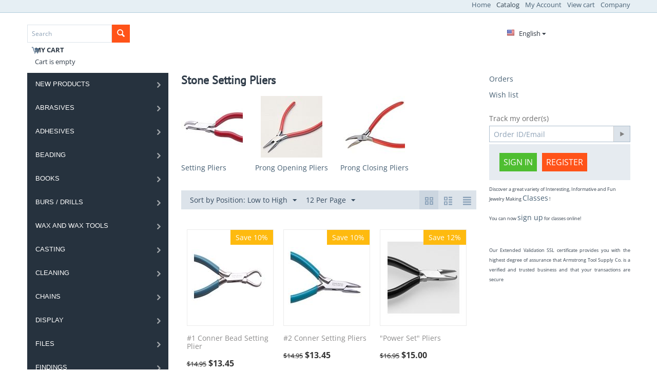

--- FILE ---
content_type: text/html; charset=utf-8
request_url: https://armstrongtoolsupply.com/pliers-and-cutters/specialty/setting-en/
body_size: 28858
content:
<!DOCTYPE html>
<html 
    lang="en"
    dir="ltr"
    class=" "
>
<head>
<title>Stone Setting Pliers</title>
<base href="https://armstrongtoolsupply.com/" />
<meta http-equiv="Content-Type" content="text/html; charset=utf-8" data-ca-mode="" />
<meta name="viewport" content="initial-scale=1.0, width=device-width" />
<meta name="description" content="" />

<meta name="keywords" content="" />
<meta name="format-detection" content="telephone=no">

            <link rel="canonical" href="https://armstrongtoolsupply.com/pliers-and-cutters/specialty/setting-en/" />
                    <link rel="next" href="https://armstrongtoolsupply.com/pliers-and-cutters/specialty/setting-en/page-2/" />
    
    <link title="English" dir="ltr" type="text/html" rel="alternate" hreflang="x-default" href="https://armstrongtoolsupply.com/pliers-and-cutters/specialty/setting-en/" />
    <link title="English" dir="ltr" type="text/html" rel="alternate" hreflang="en" href="https://armstrongtoolsupply.com/pliers-and-cutters/specialty/setting-en/" />
    <link title="French" dir="ltr" type="text/html" rel="alternate" hreflang="fr" href="https://armstrongtoolsupply.com/pliers-and-cutters-fr/specialty-fr/setting-fr-2/" />
    <link title="Spanish" dir="ltr" type="text/html" rel="alternate" hreflang="es" href="https://armstrongtoolsupply.com/pliers-and-cutters-es/specialty-es/setting-es-2/" />


    <link href="" rel="shortcut icon" type="application/octet-stream" />

<link rel="preload" crossorigin="anonymous" as="font" href="//fonts.gstatic.com/s/opensans/v43/memSYaGs126MiZpBA-UvWbX2vVnXBbObj2OVZyOOSr4dVJWUgsjZ0B4gaVQ.woff" type="font/woff" />
<link type="text/css" rel="stylesheet" href="https://armstrongtoolsupply.com/var/cache/misc/assets/design/themes/bright_theme/css/standalone.10b3efc145f48159051a27a75f8914401766187304.css?1766187304" />



    <!-- Inline script moved to the bottom of the page -->

<!-- Inline script moved to the bottom of the page -->

<!-- Inline script moved to the bottom of the page -->
</head>

<body>
    <div id="tygh_settings" class="hidden" data-ca-current-location="https://armstrongtoolsupply.com" data-ca-area="C" ></div>
            
        <div class="ty-tygh  " data-ca-element="mainContainer" id="tygh_container">

        <div id="ajax_overlay" class="ty-ajax-overlay"></div>
<div id="ajax_loading_box" class="ty-ajax-loading-box"></div>
        <div class="cm-notification-container notification-container">
</div>
        <div class="ty-helper-container "
                    id="tygh_main_container">
                                             
<div class="tygh-top-panel clearfix">
                <div class="container Armstrong Tool &amp; Supply Co.">
                
            <div class="row">                        <div class="span5  " >
                                    <div class="ty-logo-container">
    
            <a href="https://armstrongtoolsupply.com/" title="">
        
    
            </a>
    </div>
                            </div>
                
                                    <div class="span11  " >
                                    <div class=" ty-float-right">
                    

        <div class="ty-text-links-wrapper">
        <span id="sw_text_links_151" class="ty-text-links-btn cm-combination visible-phone">
            <span class="ty-icon ty-icon-short-list" ></span>
            <span class="ty-icon ty-icon-down-micro ty-text-links-btn__arrow" ></span>
        </span>
    
        <ul id="text_links_151" class="ty-text-links  cm-popup-box ty-text-links_show_inline"><li class="ty-text-links__item ty-level-0  ty-text-links__item--inline"><a class="ty-text-links__a ty-text-links__a--level-0  ty-text-links__a--inline" href="https://armstrongtoolsupply.com/">Home</a></li><li class="ty-text-links__item ty-level-0  ty-text-links__active ty-text-links__item--inline"><a class="ty-text-links__a ty-text-links__a--level-0  ty-text-links__a--inline ty-text-links__a--active" href="https://armstrongtoolsupply.com/index.php?dispatch=categories.catalog">Catalog</a></li><li class="ty-text-links__item ty-level-0  ty-text-links__item--inline"><a class="ty-text-links__a ty-text-links__a--level-0  ty-text-links__a--inline" href="https://armstrongtoolsupply.com/index.php?dispatch=profiles.update">My Account</a></li><li class="ty-text-links__item ty-level-0  ty-text-links__item--inline"><a class="ty-text-links__a ty-text-links__a--level-0  ty-text-links__a--inline" href="https://armstrongtoolsupply.com/index.php?dispatch=checkout.cart">View cart</a></li><li class="ty-text-links__item ty-level-0  ty-text-links__subitems ty-text-links__item--inline"><a class="ty-text-links__a ty-text-links__a--level-0  ty-text-links__a--subitems ty-text-links__a--inline" href="https://armstrongtoolsupply.com/about-armstrong-tool-and-supply-company.html">Company</a>    

    
        <ul  class="ty-text-links "><li class="ty-text-links__item ty-level-1  ty-text-links__item--submenu"><a class="ty-text-links__a ty-text-links__a--level-1  ty-text-links__a--submenu" href="https://armstrongtoolsupply.com/policies.html">POLICIES</a></li><li class="ty-text-links__item ty-level-1  ty-text-links__item--submenu"><a class="ty-text-links__a ty-text-links__a--level-1  ty-text-links__a--submenu" href="https://armstrongtoolsupply.com/reference-resources-en-2.html">Reference Resources</a>    

    
        <ul  class="ty-text-links "><li class="ty-text-links__item ty-level-2  ty-text-links__item--submenu"><a class="ty-text-links__a ty-text-links__a--level-2  ty-text-links__a--submenu" href="https://armstrongtoolsupply.com/sterling-square-wire-specifications.html">Sterling Square Wire Specifications</a></li></ul>

    </li><li class="ty-text-links__item ty-level-1  ty-text-links__item--submenu"><a class="ty-text-links__a ty-text-links__a--level-1  ty-text-links__a--submenu" href="https://armstrongtoolsupply.com/page-14.html">About Armstrong Tool &amp; Supply Company </a></li><li class="ty-text-links__item ty-level-1  ty-text-links__item--submenu"><a class="ty-text-links__a ty-text-links__a--level-1  ty-text-links__a--submenu" href="https://armstrongtoolsupply.com/contact-us.html">Contact us</a></li><li class="ty-text-links__item ty-level-1  ty-text-links__item--submenu"><a class="ty-text-links__a ty-text-links__a--level-1  ty-text-links__a--submenu" href="https://armstrongtoolsupply.com/upcoming-shows.html">Upcoming Shows</a></li></ul>

    </li></ul>

        </div>
    
                    </div>
                            </div>
        </div>    
        </div>
    

</div>

<div class="tygh-header clearfix">
                <div class="container ">
                
            <div class="row">                        <div class="span3  " >
                                    <div class="ty-search-block">
    <form action="https://armstrongtoolsupply.com/" name="search_form" method="get">
        <input type="hidden" name="match" value="all" />
        <input type="hidden" name="subcats" value="Y" />
        <input type="hidden" name="pcode_from_q" value="Y" />
        <input type="hidden" name="pshort" value="Y" />
        <input type="hidden" name="pfull" value="Y" />
        <input type="hidden" name="pname" value="Y" />
        <input type="hidden" name="pkeywords" value="Y" />
        <input type="hidden" name="search_performed" value="Y" />

        

        <input type="text" name="q" value="" id="search_input" title="Search" class="ty-search-block__input cm-hint" /><button title="Search" class="ty-search-magnifier" type="submit"><span class="ty-icon ty-icon-search" ></span></button>
<input type="hidden" name="dispatch" value="search.results" />

        
    <input type="hidden" name="security_hash" class="cm-no-hide-input" value="38ad5a6fe037ba8c7d0f4999f5833c15" /></form>
</div><div class="ty-dropdown-box" id="cart_status_174">
        <div id="sw_dropdown_174" class="ty-dropdown-box__title cm-combination">
        <a href="https://armstrongtoolsupply.com/index.php?dispatch=checkout.cart">
                                    <span class="ty-icon ty-icon-moon-commerce ty-minicart__icon empty" ></span>
            <span class="ty-minicart-title empty-cart ty-hand">
                <span class="ty-block ty-minicart-title__header ty-uppercase">My cart</span>
                <span class="ty-block">
                                    Cart is empty
                                </span>
            </span>
            
        </a>
        </div>
        <div id="dropdown_174" class="cm-popup-box ty-dropdown-box__content ty-dropdown-box__content--cart hidden">
                            <div class="cm-cart-content cm-cart-content-thumb cm-cart-content-delete">
                        <div class="ty-cart-items">
                                                            <div class="ty-cart-items__empty ty-center">Cart is empty</div>
                                                    </div>

                                                <div class="cm-cart-buttons ty-cart-content__buttons buttons-container hidden">
                            <div class="ty-float-left">
                                <a href="https://armstrongtoolsupply.com/index.php?dispatch=checkout.cart" rel="nofollow" class="ty-btn ty-btn__secondary">View cart</a>
                            </div>
                                                        <div class="ty-float-right">
                                            
 
    <a href="https://armstrongtoolsupply.com/index.php?dispatch=checkout.checkout"  class="ty-btn ty-btn__primary " >Checkout</a>
                            </div>
                                                    </div>
                        
                </div>
            
        </div>
    <!--cart_status_174--></div>
                            </div>
                
                                    <div class="span6 offset7 " >
                                    <div class="row">                        <div class="span4  " >
                                    <div class=" ty-float-right">
                <div id="languages_53">
                                            <div class="ty-select-wrapper"><a class="ty-select-block__a cm-combination " data-ca-toggle="dropdown" id="sw_select_en_wrap_language_6972a6ff9d8b3">
                    <span class="ty-icon ty-flag ty-select-block__a-flag ty-flag-us" ></span>
                <span class="ty-select-block__a-item hidden-phone hidden-tablet">English</span>
        <span class="ty-icon ty-icon-down-micro ty-select-block__arrow" ></span>
    </a>

    <div id="select_en_wrap_language_6972a6ff9d8b3" class="ty-select-block cm-popup-box hidden">
        <ul class="cm-select-list ty-select-block__list ty-flags">
                            <li class="ty-select-block__list-item">
                    <a rel="nofollow" href="https://armstrongtoolsupply.com/pliers-and-cutters/specialty/setting-en/" class="ty-select-block__list-a is-active  " data-ca-country-code="us" data-ca-name="en"
                                           >
                                            <span class="ty-icon ty-flag ty-flag-us" ></span>
                                        English                    </a>
                </li>
                            <li class="ty-select-block__list-item">
                    <a rel="nofollow" href="https://armstrongtoolsupply.com/pliers-and-cutters-fr/specialty-fr/setting-fr-2/" class="ty-select-block__list-a   " data-ca-country-code="fr" data-ca-name="fr"
                                           >
                                            <span class="ty-icon ty-flag ty-flag-fr" ></span>
                                        French                    </a>
                </li>
                            <li class="ty-select-block__list-item">
                    <a rel="nofollow" href="https://armstrongtoolsupply.com/pliers-and-cutters-es/specialty-es/setting-es-2/" class="ty-select-block__list-a   " data-ca-country-code="es" data-ca-name="es"
                                           >
                                            <span class="ty-icon ty-flag ty-flag-es" ></span>
                                        Spanish                    </a>
                </li>
                    </ul>
    </div>
</div>
    <!--languages_53--></div>

                    </div>
                            </div>
        </div>
                            </div>
        </div>    
        </div>
    

</div>

    <div class="tygh-content clearfix">
                    <div class="container ">
                
            <div class="row">                        <div class="span4  " >
                                    <div class="ty-menu ty-menu-vertical  ty-menu-vertical__dropdown">
    <ul id="vmenu_64" class="ty-menu__items cm-responsive-menu">
        <li class="ty-menu__item ty-menu__menu-btn visible-phone cm-responsive-menu-toggle-main">
            <a class="ty-menu__item-link">
                <span class="ty-icon ty-icon-short-list" ></span>
                <span>Menu</span>
            </a>
        </li>
        <li class="ty-menu__item cm-menu-item-responsive dropdown-vertical__dir menu-level-"><div class="ty-menu__item-toggle visible-phone cm-responsive-menu-toggle"><span class="ty-icon ty-icon-down-open ty-menu__icon-open" ></span><span class="ty-icon ty-icon-up-open ty-menu__icon-hide" ></span></div><div class="ty-menu__item-arrow hidden-phone"><span class="ty-icon ty-icon-right-open" ></span><span class="ty-icon ty-icon-left-open" ></span></div><div class="ty-menu__submenu-item-header"><a href="https://armstrongtoolsupply.com/new-products/"  class="ty-menu__item-link">NEW PRODUCTS</a></div><div class="ty-menu__submenu"><ul class="ty-menu__submenu-items cm-responsive-menu-submenu"><li class="ty-menu__item cm-menu-item-responsive  menu-level-1"><div class="ty-menu__submenu-item-header"><a href="https://armstrongtoolsupply.com/new-products/new-wire-and-sheet-metal/"  class="ty-menu__item-link">New Wire and Sheet Metal</a></div></li>
<li class="ty-menu__item cm-menu-item-responsive  menu-level-1"><div class="ty-menu__submenu-item-header"><a href="https://armstrongtoolsupply.com/new-products/new-tools/"  class="ty-menu__item-link">New Tools</a></div></li>
<li class="ty-menu__item cm-menu-item-responsive  menu-level-1"><div class="ty-menu__submenu-item-header"><a href="https://armstrongtoolsupply.com/new-products/new-displays/"  class="ty-menu__item-link">New Displays</a></div></li>

</ul></div>
</li>
<li class="ty-menu__item cm-menu-item-responsive dropdown-vertical__dir menu-level-"><div class="ty-menu__item-toggle visible-phone cm-responsive-menu-toggle"><span class="ty-icon ty-icon-down-open ty-menu__icon-open" ></span><span class="ty-icon ty-icon-up-open ty-menu__icon-hide" ></span></div><div class="ty-menu__item-arrow hidden-phone"><span class="ty-icon ty-icon-right-open" ></span><span class="ty-icon ty-icon-left-open" ></span></div><div class="ty-menu__submenu-item-header"><a href="https://armstrongtoolsupply.com/abrasives/"  class="ty-menu__item-link">Abrasives</a></div><div class="ty-menu__submenu"><ul class="ty-menu__submenu-items cm-responsive-menu-submenu"><li class="ty-menu__item cm-menu-item-responsive  menu-level-1"><div class="ty-menu__submenu-item-header"><a href="https://armstrongtoolsupply.com/abrasives/mizzy-wheels/"  class="ty-menu__item-link">Heatless Grinding Wheels</a></div></li>
<li class="ty-menu__item cm-menu-item-responsive dropdown-vertical__dir menu-level-1"><div class="ty-menu__item-toggle visible-phone cm-responsive-menu-toggle"><span class="ty-icon ty-icon-down-open ty-menu__icon-open" ></span><span class="ty-icon ty-icon-up-open ty-menu__icon-hide" ></span></div><div class="ty-menu__item-arrow hidden-phone"><span class="ty-icon ty-icon-right-open" ></span><span class="ty-icon ty-icon-left-open" ></span></div><div class="ty-menu__submenu-item-header"><a href="https://armstrongtoolsupply.com/abrasives/rubber-wheels-mounted/"  class="ty-menu__item-link">Silicone Rubber Wheels   Mounted</a></div><div class="ty-menu__submenu"><ul class="ty-menu__submenu-items cm-responsive-menu-submenu"><li class="ty-menu__item cm-menu-item-responsive  menu-level-2"><div class="ty-menu__submenu-item-header"><a href="https://armstrongtoolsupply.com/abrasives/rubber-wheels-mounted/bullet-point-wheel/"  class="ty-menu__item-link">Bullet Point Wheel</a></div></li>
<li class="ty-menu__item cm-menu-item-responsive  menu-level-2"><div class="ty-menu__submenu-item-header"><a href="https://armstrongtoolsupply.com/abrasives/rubber-wheels-mounted/cylinder-wheel/"  class="ty-menu__item-link">Cylinder Wheel</a></div></li>
<li class="ty-menu__item cm-menu-item-responsive  menu-level-2"><div class="ty-menu__submenu-item-header"><a href="https://armstrongtoolsupply.com/abrasives/rubber-wheels-mounted/diamond-wheels/"  class="ty-menu__item-link">Diamond Wheels</a></div></li>
<li class="ty-menu__item cm-menu-item-responsive  menu-level-2"><div class="ty-menu__submenu-item-header"><a href="https://armstrongtoolsupply.com/abrasives/rubber-wheels-mounted/floppy-wheel/"  class="ty-menu__item-link">Floppy Wheel</a></div></li>
<li class="ty-menu__item cm-menu-item-responsive  menu-level-2"><div class="ty-menu__submenu-item-header"><a href="https://armstrongtoolsupply.com/abrasives/rubber-wheels-mounted/knife-edge-wheels/"  class="ty-menu__item-link">Knife Edge Wheels</a></div></li>
<li class="ty-menu__item cm-menu-item-responsive  menu-level-2"><div class="ty-menu__submenu-item-header"><a href="https://armstrongtoolsupply.com/abrasives/rubber-wheels-mounted/mini-point-wheels/"  class="ty-menu__item-link">Mini Point Wheels</a></div></li>
<li class="ty-menu__item cm-menu-item-responsive  menu-level-2"><div class="ty-menu__submenu-item-header"><a href="https://armstrongtoolsupply.com/abrasives/rubber-wheels-mounted/point-wheels/"  class="ty-menu__item-link">Point Wheels</a></div></li>
<li class="ty-menu__item cm-menu-item-responsive  menu-level-2"><div class="ty-menu__submenu-item-header"><a href="https://armstrongtoolsupply.com/abrasives/rubber-wheels-mounted/square-edge-wheels/"  class="ty-menu__item-link">Square Edge Wheels</a></div></li>

</ul></div>
</li>
<li class="ty-menu__item cm-menu-item-responsive dropdown-vertical__dir menu-level-1"><div class="ty-menu__item-toggle visible-phone cm-responsive-menu-toggle"><span class="ty-icon ty-icon-down-open ty-menu__icon-open" ></span><span class="ty-icon ty-icon-up-open ty-menu__icon-hide" ></span></div><div class="ty-menu__item-arrow hidden-phone"><span class="ty-icon ty-icon-right-open" ></span><span class="ty-icon ty-icon-left-open" ></span></div><div class="ty-menu__submenu-item-header"><a href="https://armstrongtoolsupply.com/abrasives/rubber-wheels-unmounted/"  class="ty-menu__item-link">Silicone Rubber Wheels  Unmounted</a></div><div class="ty-menu__submenu"><ul class="ty-menu__submenu-items cm-responsive-menu-submenu"><li class="ty-menu__item cm-menu-item-responsive  menu-level-2"><div class="ty-menu__submenu-item-header"><a href="https://armstrongtoolsupply.com/abrasives/rubber-wheels-unmounted/knife-edge-wheels-en/"  class="ty-menu__item-link">Knife Edge Wheels</a></div></li>
<li class="ty-menu__item cm-menu-item-responsive  menu-level-2"><div class="ty-menu__submenu-item-header"><a href="https://armstrongtoolsupply.com/abrasives/rubber-wheels-unmounted/square-edge-wheels-en/"  class="ty-menu__item-link">Square Edge Wheels</a></div></li>
<li class="ty-menu__item cm-menu-item-responsive  menu-level-2"><div class="ty-menu__submenu-item-header"><a href="https://armstrongtoolsupply.com/abrasives/rubber-wheels-unmounted/pumice-wheels/"  class="ty-menu__item-link">Pumice Wheels</a></div></li>
<li class="ty-menu__item cm-menu-item-responsive  menu-level-2"><div class="ty-menu__submenu-item-header"><a href="https://armstrongtoolsupply.com/abrasives/rubber-wheels-unmounted/inside-ring-cylinders/"  class="ty-menu__item-link">Inside Ring Cylinders</a></div></li>

</ul></div>
</li>
<li class="ty-menu__item cm-menu-item-responsive dropdown-vertical__dir menu-level-1"><div class="ty-menu__item-toggle visible-phone cm-responsive-menu-toggle"><span class="ty-icon ty-icon-down-open ty-menu__icon-open" ></span><span class="ty-icon ty-icon-up-open ty-menu__icon-hide" ></span></div><div class="ty-menu__item-arrow hidden-phone"><span class="ty-icon ty-icon-right-open" ></span><span class="ty-icon ty-icon-left-open" ></span></div><div class="ty-menu__submenu-item-header"><a href="https://armstrongtoolsupply.com/abrasives/abrasive-paper/"  class="ty-menu__item-link">Abrasive Paper/ Sanding Sponges</a></div><div class="ty-menu__submenu"><ul class="ty-menu__submenu-items cm-responsive-menu-submenu"><li class="ty-menu__item cm-menu-item-responsive  menu-level-2"><div class="ty-menu__submenu-item-header"><a href="https://armstrongtoolsupply.com/abrasives/abrasive-paper/sandpaper/"  class="ty-menu__item-link">Sandpaper</a></div></li>
<li class="ty-menu__item cm-menu-item-responsive  menu-level-2"><div class="ty-menu__submenu-item-header"><a href="https://armstrongtoolsupply.com/abrasives/abrasive-paper/3m-polishing-paper/"  class="ty-menu__item-link">3M Polishing Paper</a></div></li>
<li class="ty-menu__item cm-menu-item-responsive  menu-level-2"><div class="ty-menu__submenu-item-header"><a href="https://armstrongtoolsupply.com/abrasives/abrasive-paper/3m-sponge-sanding-pads/"  class="ty-menu__item-link">3M Sponge Sanding Pads</a></div></li>

</ul></div>
</li>
<li class="ty-menu__item cm-menu-item-responsive  menu-level-1"><div class="ty-menu__submenu-item-header"><a href="https://armstrongtoolsupply.com/abrasives/sand-blaster/"  class="ty-menu__item-link">Sand Blaster</a></div></li>
<li class="ty-menu__item cm-menu-item-responsive dropdown-vertical__dir menu-level-1"><div class="ty-menu__item-toggle visible-phone cm-responsive-menu-toggle"><span class="ty-icon ty-icon-down-open ty-menu__icon-open" ></span><span class="ty-icon ty-icon-up-open ty-menu__icon-hide" ></span></div><div class="ty-menu__item-arrow hidden-phone"><span class="ty-icon ty-icon-right-open" ></span><span class="ty-icon ty-icon-left-open" ></span></div><div class="ty-menu__submenu-item-header"><a href="https://armstrongtoolsupply.com/abrasives/sanding-barrels/"  class="ty-menu__item-link">Sanding Barrels</a></div><div class="ty-menu__submenu"><ul class="ty-menu__submenu-items cm-responsive-menu-submenu"><li class="ty-menu__item cm-menu-item-responsive dropdown-vertical__dir menu-level-2"><div class="ty-menu__item-toggle visible-phone cm-responsive-menu-toggle"><span class="ty-icon ty-icon-down-open ty-menu__icon-open" ></span><span class="ty-icon ty-icon-up-open ty-menu__icon-hide" ></span></div><div class="ty-menu__item-arrow hidden-phone"><span class="ty-icon ty-icon-right-open" ></span><span class="ty-icon ty-icon-left-open" ></span></div><div class="ty-menu__submenu-item-header"><a href="https://armstrongtoolsupply.com/abrasives/sanding-barrels/no-lap-bands/"  class="ty-menu__item-link">No-Lap Bands</a></div><div class="ty-menu__submenu"><ul class="ty-menu__submenu-items cm-responsive-menu-submenu"><li class="ty-menu__item cm-menu-item-responsive  menu-level-3"><div class="ty-menu__submenu-item-header"><a href="https://armstrongtoolsupply.com/abrasives/sanding-barrels/no-lap-bands/1-4-no-lap-bands/"  class="ty-menu__item-link">1/4&quot; No-Lap Bands</a></div></li>
<li class="ty-menu__item cm-menu-item-responsive  menu-level-3"><div class="ty-menu__submenu-item-header"><a href="https://armstrongtoolsupply.com/abrasives/sanding-barrels/no-lap-bands/3-8-no-lap-bands/"  class="ty-menu__item-link">3/8&quot; No-Lap Bands</a></div></li>
<li class="ty-menu__item cm-menu-item-responsive  menu-level-3"><div class="ty-menu__submenu-item-header"><a href="https://armstrongtoolsupply.com/abrasives/sanding-barrels/no-lap-bands/1-2-no-lap-bands/"  class="ty-menu__item-link">1/2&quot; No-Lap Bands</a></div></li>
<li class="ty-menu__item cm-menu-item-responsive  menu-level-3"><div class="ty-menu__submenu-item-header"><a href="https://armstrongtoolsupply.com/abrasives/sanding-barrels/no-lap-bands/3-4-no-lap-bands/"  class="ty-menu__item-link">3/4&quot; No-Lap Bands</a></div></li>

</ul></div>
</li>
<li class="ty-menu__item cm-menu-item-responsive  menu-level-2"><div class="ty-menu__submenu-item-header"><a href="https://armstrongtoolsupply.com/abrasives/sanding-barrels/mounted-aluminum-oxide-paper-rolls/"  class="ty-menu__item-link">Mounted Aluminum Oxide Paper Rolls</a></div></li>

</ul></div>
</li>
<li class="ty-menu__item cm-menu-item-responsive  menu-level-1"><div class="ty-menu__submenu-item-header"><a href="https://armstrongtoolsupply.com/abrasives/satin-finish/"  class="ty-menu__item-link">Satin Finish</a></div></li>
<li class="ty-menu__item cm-menu-item-responsive  menu-level-1"><div class="ty-menu__submenu-item-header"><a href="https://armstrongtoolsupply.com/abrasives/separating-discs/"  class="ty-menu__item-link">Separating Discs</a></div></li>
<li class="ty-menu__item cm-menu-item-responsive  menu-level-1"><div class="ty-menu__submenu-item-header"><a href="https://armstrongtoolsupply.com/abrasives/sharpening-stones/"  class="ty-menu__item-link">Sharpening Stones</a></div></li>
<li class="ty-menu__item cm-menu-item-responsive dropdown-vertical__dir menu-level-1"><div class="ty-menu__item-toggle visible-phone cm-responsive-menu-toggle"><span class="ty-icon ty-icon-down-open ty-menu__icon-open" ></span><span class="ty-icon ty-icon-up-open ty-menu__icon-hide" ></span></div><div class="ty-menu__item-arrow hidden-phone"><span class="ty-icon ty-icon-right-open" ></span><span class="ty-icon ty-icon-left-open" ></span></div><div class="ty-menu__submenu-item-header"><a href="https://armstrongtoolsupply.com/abrasives/e.c.moore-snap-on-sanding-discs/"  class="ty-menu__item-link">Snap On Sanding Discs</a></div><div class="ty-menu__submenu"><ul class="ty-menu__submenu-items cm-responsive-menu-submenu"><li class="ty-menu__item cm-menu-item-responsive  menu-level-2"><div class="ty-menu__submenu-item-header"><a href="https://armstrongtoolsupply.com/abrasives/e.c.moore-snap-on-sanding-discs/adalox/"  class="ty-menu__item-link">Adalox</a></div></li>

</ul></div>
</li>
<li class="ty-menu__item cm-menu-item-responsive  menu-level-1"><div class="ty-menu__submenu-item-header"><a href="https://armstrongtoolsupply.com/abrasives/blue-sanding-discs/"  class="ty-menu__item-link">Blue Sanding Discs</a></div></li>
<li class="ty-menu__item cm-menu-item-responsive dropdown-vertical__dir menu-level-1"><div class="ty-menu__item-toggle visible-phone cm-responsive-menu-toggle"><span class="ty-icon ty-icon-down-open ty-menu__icon-open" ></span><span class="ty-icon ty-icon-up-open ty-menu__icon-hide" ></span></div><div class="ty-menu__item-arrow hidden-phone"><span class="ty-icon ty-icon-right-open" ></span><span class="ty-icon ty-icon-left-open" ></span></div><div class="ty-menu__submenu-item-header"><a href="https://armstrongtoolsupply.com/abrasives/sandpaper-sticks/"  class="ty-menu__item-link">Sandpaper Sticks</a></div><div class="ty-menu__submenu"><ul class="ty-menu__submenu-items cm-responsive-menu-submenu"><li class="ty-menu__item cm-menu-item-responsive  menu-level-2"><div class="ty-menu__submenu-item-header"><a href="https://armstrongtoolsupply.com/abrasives/sandpaper-sticks/flat-emery-sticks/"  class="ty-menu__item-link">Flat Emery Sticks</a></div></li>

</ul></div>
</li>
<li class="ty-menu__item cm-menu-item-responsive dropdown-vertical__dir menu-level-1"><div class="ty-menu__item-toggle visible-phone cm-responsive-menu-toggle"><span class="ty-icon ty-icon-down-open ty-menu__icon-open" ></span><span class="ty-icon ty-icon-up-open ty-menu__icon-hide" ></span></div><div class="ty-menu__item-arrow hidden-phone"><span class="ty-icon ty-icon-right-open" ></span><span class="ty-icon ty-icon-left-open" ></span></div><div class="ty-menu__submenu-item-header"><a href="https://armstrongtoolsupply.com/abrasives/pin-polishers/"  class="ty-menu__item-link">Pin Polishers</a></div><div class="ty-menu__submenu"><ul class="ty-menu__submenu-items cm-responsive-menu-submenu"><li class="ty-menu__item cm-menu-item-responsive  menu-level-2"><div class="ty-menu__submenu-item-header"><a href="https://armstrongtoolsupply.com/abrasives/pin-polishers/2mm-pin-polishers/"  class="ty-menu__item-link">2mm Pin Polishers</a></div></li>
<li class="ty-menu__item cm-menu-item-responsive  menu-level-2"><div class="ty-menu__submenu-item-header"><a href="https://armstrongtoolsupply.com/abrasives/pin-polishers/3mm-polishing-pins/"  class="ty-menu__item-link">3mm Polishing Pins</a></div></li>

</ul></div>
</li>

</ul></div>
</li>
<li class="ty-menu__item cm-menu-item-responsive dropdown-vertical__dir menu-level-"><div class="ty-menu__item-toggle visible-phone cm-responsive-menu-toggle"><span class="ty-icon ty-icon-down-open ty-menu__icon-open" ></span><span class="ty-icon ty-icon-up-open ty-menu__icon-hide" ></span></div><div class="ty-menu__item-arrow hidden-phone"><span class="ty-icon ty-icon-right-open" ></span><span class="ty-icon ty-icon-left-open" ></span></div><div class="ty-menu__submenu-item-header"><a href="https://armstrongtoolsupply.com/adhesives-resins/"  class="ty-menu__item-link">Adhesives </a></div><div class="ty-menu__submenu"><ul class="ty-menu__submenu-items cm-responsive-menu-submenu"><li class="ty-menu__item cm-menu-item-responsive  menu-level-1"><div class="ty-menu__submenu-item-header"><a href="https://armstrongtoolsupply.com/adhesives-resins/adhesives-en/"  class="ty-menu__item-link">Adhesives</a></div></li>

</ul></div>
</li>
<li class="ty-menu__item cm-menu-item-responsive dropdown-vertical__dir menu-level-"><div class="ty-menu__item-toggle visible-phone cm-responsive-menu-toggle"><span class="ty-icon ty-icon-down-open ty-menu__icon-open" ></span><span class="ty-icon ty-icon-up-open ty-menu__icon-hide" ></span></div><div class="ty-menu__item-arrow hidden-phone"><span class="ty-icon ty-icon-right-open" ></span><span class="ty-icon ty-icon-left-open" ></span></div><div class="ty-menu__submenu-item-header"><a href="https://armstrongtoolsupply.com/beading/"  class="ty-menu__item-link">Beading</a></div><div class="ty-menu__submenu"><ul class="ty-menu__submenu-items cm-responsive-menu-submenu"><li class="ty-menu__item cm-menu-item-responsive  menu-level-1"><div class="ty-menu__submenu-item-header"><a href="https://armstrongtoolsupply.com/beading/bead-bugs/"  class="ty-menu__item-link">Bead Bugs</a></div></li>
<li class="ty-menu__item cm-menu-item-responsive  menu-level-1"><div class="ty-menu__submenu-item-header"><a href="https://armstrongtoolsupply.com/beading/crimp-tools/"  class="ty-menu__item-link">Crimp Tools</a></div></li>
<li class="ty-menu__item cm-menu-item-responsive  menu-level-1"><div class="ty-menu__submenu-item-header"><a href="https://armstrongtoolsupply.com/beading/pliers/"  class="ty-menu__item-link">Pliers</a></div></li>
<li class="ty-menu__item cm-menu-item-responsive  menu-level-1"><div class="ty-menu__submenu-item-header"><a href="https://armstrongtoolsupply.com/beading/reamers/"  class="ty-menu__item-link">Reamers</a></div></li>
<li class="ty-menu__item cm-menu-item-responsive dropdown-vertical__dir menu-level-1"><div class="ty-menu__item-toggle visible-phone cm-responsive-menu-toggle"><span class="ty-icon ty-icon-down-open ty-menu__icon-open" ></span><span class="ty-icon ty-icon-up-open ty-menu__icon-hide" ></span></div><div class="ty-menu__item-arrow hidden-phone"><span class="ty-icon ty-icon-right-open" ></span><span class="ty-icon ty-icon-left-open" ></span></div><div class="ty-menu__submenu-item-header"><a href="https://armstrongtoolsupply.com/beading/stringing-supplies/"  class="ty-menu__item-link">Stringing Supplies</a></div><div class="ty-menu__submenu"><ul class="ty-menu__submenu-items cm-responsive-menu-submenu"><li class="ty-menu__item cm-menu-item-responsive dropdown-vertical__dir menu-level-2"><div class="ty-menu__item-toggle visible-phone cm-responsive-menu-toggle"><span class="ty-icon ty-icon-down-open ty-menu__icon-open" ></span><span class="ty-icon ty-icon-up-open ty-menu__icon-hide" ></span></div><div class="ty-menu__item-arrow hidden-phone"><span class="ty-icon ty-icon-right-open" ></span><span class="ty-icon ty-icon-left-open" ></span></div><div class="ty-menu__submenu-item-header"><a href="https://armstrongtoolsupply.com/beading/stringing-supplies/bead-cord/"  class="ty-menu__item-link">Bead Wire/Cord</a></div><div class="ty-menu__submenu"><ul class="ty-menu__submenu-items cm-responsive-menu-submenu"><li class="ty-menu__item cm-menu-item-responsive  menu-level-3"><div class="ty-menu__submenu-item-header"><a href="https://armstrongtoolsupply.com/beading/stringing-supplies/bead-cord/elastic-bead-cord/"  class="ty-menu__item-link">Elastic Bead Cord</a></div></li>
<li class="ty-menu__item cm-menu-item-responsive  menu-level-3"><div class="ty-menu__submenu-item-header"><a href="https://armstrongtoolsupply.com/beading/stringing-supplies/bead-cord/leather-cord/"  class="ty-menu__item-link">Leather/Rubber Cord</a></div></li>
<li class="ty-menu__item cm-menu-item-responsive  menu-level-3"><div class="ty-menu__submenu-item-header"><a href="https://armstrongtoolsupply.com/beading/stringing-supplies/bead-cord/french-wire/"  class="ty-menu__item-link">French Wire</a></div></li>
<li class="ty-menu__item cm-menu-item-responsive  menu-level-3"><div class="ty-menu__submenu-item-header"><a href="https://armstrongtoolsupply.com/beading/stringing-supplies/bead-cord/soft-touch-soft-flex-beading-wire/"  class="ty-menu__item-link">Soft Touch Soft Flex Beading Wire</a></div></li>

</ul></div>
</li>
<li class="ty-menu__item cm-menu-item-responsive dropdown-vertical__dir menu-level-2"><div class="ty-menu__item-toggle visible-phone cm-responsive-menu-toggle"><span class="ty-icon ty-icon-down-open ty-menu__icon-open" ></span><span class="ty-icon ty-icon-up-open ty-menu__icon-hide" ></span></div><div class="ty-menu__item-arrow hidden-phone"><span class="ty-icon ty-icon-right-open" ></span><span class="ty-icon ty-icon-left-open" ></span></div><div class="ty-menu__submenu-item-header"><a href="https://armstrongtoolsupply.com/beading/stringing-supplies/crimps/"  class="ty-menu__item-link">Crimps</a></div><div class="ty-menu__submenu"><ul class="ty-menu__submenu-items cm-responsive-menu-submenu"><li class="ty-menu__item cm-menu-item-responsive  menu-level-3"><div class="ty-menu__submenu-item-header"><a href="https://armstrongtoolsupply.com/beading/stringing-supplies/crimps/tube-crimps/"  class="ty-menu__item-link">Tube Crimps</a></div></li>

</ul></div>
</li>
<li class="ty-menu__item cm-menu-item-responsive  menu-level-2"><div class="ty-menu__submenu-item-header"><a href="https://armstrongtoolsupply.com/beading/stringing-supplies/knotting-tools/"  class="ty-menu__item-link">Knotting Tools</a></div></li>
<li class="ty-menu__item cm-menu-item-responsive  menu-level-2"><div class="ty-menu__submenu-item-header"><a href="https://armstrongtoolsupply.com/beading/stringing-supplies/needles-en/"  class="ty-menu__item-link">Needles</a></div></li>

</ul></div>
</li>
<li class="ty-menu__item cm-menu-item-responsive  menu-level-1"><div class="ty-menu__submenu-item-header"><a href="https://armstrongtoolsupply.com/beading/bead-holders/"  class="ty-menu__item-link">Bead Holders</a></div></li>

</ul></div>
</li>
<li class="ty-menu__item cm-menu-item-responsive dropdown-vertical__dir menu-level-"><div class="ty-menu__item-toggle visible-phone cm-responsive-menu-toggle"><span class="ty-icon ty-icon-down-open ty-menu__icon-open" ></span><span class="ty-icon ty-icon-up-open ty-menu__icon-hide" ></span></div><div class="ty-menu__item-arrow hidden-phone"><span class="ty-icon ty-icon-right-open" ></span><span class="ty-icon ty-icon-left-open" ></span></div><div class="ty-menu__submenu-item-header"><a href="https://armstrongtoolsupply.com/books/"  class="ty-menu__item-link">Books</a></div><div class="ty-menu__submenu"><ul class="ty-menu__submenu-items cm-responsive-menu-submenu"><li class="ty-menu__item cm-menu-item-responsive  menu-level-1"><div class="ty-menu__submenu-item-header"><a href="https://armstrongtoolsupply.com/books/all-books/"  class="ty-menu__item-link">ALL BOOKS</a></div></li>
<li class="ty-menu__item cm-menu-item-responsive  menu-level-1"><div class="ty-menu__submenu-item-header"><a href="https://armstrongtoolsupply.com/books/casting/"  class="ty-menu__item-link">Casting</a></div></li>
<li class="ty-menu__item cm-menu-item-responsive  menu-level-1"><div class="ty-menu__submenu-item-header"><a href="https://armstrongtoolsupply.com/books/chain-making/"  class="ty-menu__item-link">Chain Making</a></div></li>
<li class="ty-menu__item cm-menu-item-responsive  menu-level-1"><div class="ty-menu__submenu-item-header"><a href="https://armstrongtoolsupply.com/books/jewelry-making/"  class="ty-menu__item-link">Jewelry Making</a></div></li>
<li class="ty-menu__item cm-menu-item-responsive  menu-level-1"><div class="ty-menu__submenu-item-header"><a href="https://armstrongtoolsupply.com/books/metal-forming-en/"  class="ty-menu__item-link">Metal Forming</a></div></li>
<li class="ty-menu__item cm-menu-item-responsive  menu-level-1"><div class="ty-menu__submenu-item-header"><a href="https://armstrongtoolsupply.com/books/reference/"  class="ty-menu__item-link">Reference</a></div></li>
<li class="ty-menu__item cm-menu-item-responsive  menu-level-1"><div class="ty-menu__submenu-item-header"><a href="https://armstrongtoolsupply.com/books/setting/"  class="ty-menu__item-link">Setting</a></div></li>
<li class="ty-menu__item cm-menu-item-responsive  menu-level-1"><div class="ty-menu__submenu-item-header"><a href="https://armstrongtoolsupply.com/books/wax-carving/"  class="ty-menu__item-link">Wax Carving</a></div></li>
<li class="ty-menu__item cm-menu-item-responsive  menu-level-1"><div class="ty-menu__submenu-item-header"><a href="https://armstrongtoolsupply.com/books/wire-working/"  class="ty-menu__item-link">Wire Working</a></div></li>

</ul></div>
</li>
<li class="ty-menu__item cm-menu-item-responsive dropdown-vertical__dir menu-level-"><div class="ty-menu__item-toggle visible-phone cm-responsive-menu-toggle"><span class="ty-icon ty-icon-down-open ty-menu__icon-open" ></span><span class="ty-icon ty-icon-up-open ty-menu__icon-hide" ></span></div><div class="ty-menu__item-arrow hidden-phone"><span class="ty-icon ty-icon-right-open" ></span><span class="ty-icon ty-icon-left-open" ></span></div><div class="ty-menu__submenu-item-header"><a href="https://armstrongtoolsupply.com/burs-drills/"  class="ty-menu__item-link">Burs / Drills</a></div><div class="ty-menu__submenu"><ul class="ty-menu__submenu-items cm-responsive-menu-submenu"><li class="ty-menu__item cm-menu-item-responsive dropdown-vertical__dir menu-level-1"><div class="ty-menu__item-toggle visible-phone cm-responsive-menu-toggle"><span class="ty-icon ty-icon-down-open ty-menu__icon-open" ></span><span class="ty-icon ty-icon-up-open ty-menu__icon-hide" ></span></div><div class="ty-menu__item-arrow hidden-phone"><span class="ty-icon ty-icon-right-open" ></span><span class="ty-icon ty-icon-left-open" ></span></div><div class="ty-menu__submenu-item-header"><a href="https://armstrongtoolsupply.com/burs-drills/burs/"  class="ty-menu__item-link">Burs</a></div><div class="ty-menu__submenu"><ul class="ty-menu__submenu-items cm-responsive-menu-submenu"><li class="ty-menu__item cm-menu-item-responsive dropdown-vertical__dir menu-level-2"><div class="ty-menu__item-toggle visible-phone cm-responsive-menu-toggle"><span class="ty-icon ty-icon-down-open ty-menu__icon-open" ></span><span class="ty-icon ty-icon-up-open ty-menu__icon-hide" ></span></div><div class="ty-menu__item-arrow hidden-phone"><span class="ty-icon ty-icon-right-open" ></span><span class="ty-icon ty-icon-left-open" ></span></div><div class="ty-menu__submenu-item-header"><a href="https://armstrongtoolsupply.com/burs-drills/burs/tungsten-vanadium-burs/"  class="ty-menu__item-link">Tungsten Vanadium Burs</a></div><div class="ty-menu__submenu"><ul class="ty-menu__submenu-items cm-responsive-menu-submenu"><li class="ty-menu__item cm-menu-item-responsive  menu-level-3"><div class="ty-menu__submenu-item-header"><a href="https://armstrongtoolsupply.com/burs-drills/burs/tungsten-vanadium-burs/busch-bur-sets/"  class="ty-menu__item-link">Busch Bur Sets</a></div></li>
<li class="ty-menu__item cm-menu-item-responsive dropdown-vertical__dir menu-level-3"><div class="ty-menu__item-toggle visible-phone cm-responsive-menu-toggle"><span class="ty-icon ty-icon-down-open ty-menu__icon-open" ></span><span class="ty-icon ty-icon-up-open ty-menu__icon-hide" ></span></div><div class="ty-menu__item-arrow hidden-phone"><span class="ty-icon ty-icon-right-open" ></span><span class="ty-icon ty-icon-left-open" ></span></div><div class="ty-menu__submenu-item-header"><a href="https://armstrongtoolsupply.com/burs-drills/burs/tungsten-vanadium-burs/round/"  class="ty-menu__item-link">Round</a></div><div class="ty-menu__submenu"><ul class="ty-menu__submenu-items cm-responsive-menu-submenu"><li class="ty-menu__item cm-menu-item-responsive  menu-level-4"><div class="ty-menu__submenu-item-header"><a href="https://armstrongtoolsupply.com/burs-drills/burs/tungsten-vanadium-burs/round/busch-round-burs/"  class="ty-menu__item-link">Busch Round Burs</a></div></li>
<li class="ty-menu__item cm-menu-item-responsive  menu-level-4"><div class="ty-menu__submenu-item-header"><a href="https://armstrongtoolsupply.com/burs-drills/burs/tungsten-vanadium-burs/round/fox-round-burs/"  class="ty-menu__item-link">Fox Round Burs</a></div></li>

</ul></div>
</li>
<li class="ty-menu__item cm-menu-item-responsive dropdown-vertical__dir menu-level-3"><div class="ty-menu__item-toggle visible-phone cm-responsive-menu-toggle"><span class="ty-icon ty-icon-down-open ty-menu__icon-open" ></span><span class="ty-icon ty-icon-up-open ty-menu__icon-hide" ></span></div><div class="ty-menu__item-arrow hidden-phone"><span class="ty-icon ty-icon-right-open" ></span><span class="ty-icon ty-icon-left-open" ></span></div><div class="ty-menu__submenu-item-header"><a href="https://armstrongtoolsupply.com/burs-drills/burs/tungsten-vanadium-burs/hart/"  class="ty-menu__item-link">Hart</a></div><div class="ty-menu__submenu"><ul class="ty-menu__submenu-items cm-responsive-menu-submenu"><li class="ty-menu__item cm-menu-item-responsive  menu-level-4"><div class="ty-menu__submenu-item-header"><a href="https://armstrongtoolsupply.com/burs-drills/burs/tungsten-vanadium-burs/hart/busch-hart/"  class="ty-menu__item-link">Busch Hart 156C</a></div></li>
<li class="ty-menu__item cm-menu-item-responsive  menu-level-4"><div class="ty-menu__submenu-item-header"><a href="https://armstrongtoolsupply.com/burs-drills/burs/tungsten-vanadium-burs/hart/fox-hart/"  class="ty-menu__item-link">Fox Hart 156C</a></div></li>
<li class="ty-menu__item cm-menu-item-responsive  menu-level-4"><div class="ty-menu__submenu-item-header"><a href="https://armstrongtoolsupply.com/burs-drills/burs/tungsten-vanadium-burs/hart/busch-hart-446/"  class="ty-menu__item-link">Busch Hart 446</a></div></li>
<li class="ty-menu__item cm-menu-item-responsive  menu-level-4"><div class="ty-menu__submenu-item-header"><a href="https://armstrongtoolsupply.com/burs-drills/burs/tungsten-vanadium-burs/hart/fox-hart-bh156c/"  class="ty-menu__item-link">Fox Hart BH156c</a></div></li>
<li class="ty-menu__item cm-menu-item-responsive  menu-level-4"><div class="ty-menu__submenu-item-header"><a href="https://armstrongtoolsupply.com/burs-drills/burs/tungsten-vanadium-burs/hart/fox-hart-446/"  class="ty-menu__item-link">Fox Hart 446</a></div></li>

</ul></div>
</li>
<li class="ty-menu__item cm-menu-item-responsive dropdown-vertical__dir menu-level-3"><div class="ty-menu__item-toggle visible-phone cm-responsive-menu-toggle"><span class="ty-icon ty-icon-down-open ty-menu__icon-open" ></span><span class="ty-icon ty-icon-up-open ty-menu__icon-hide" ></span></div><div class="ty-menu__item-arrow hidden-phone"><span class="ty-icon ty-icon-right-open" ></span><span class="ty-icon ty-icon-left-open" ></span></div><div class="ty-menu__submenu-item-header"><a href="https://armstrongtoolsupply.com/burs-drills/burs/tungsten-vanadium-burs/straight-wall-setting-burs/"  class="ty-menu__item-link">Straight Wall Setting Burs</a></div><div class="ty-menu__submenu"><ul class="ty-menu__submenu-items cm-responsive-menu-submenu"><li class="ty-menu__item cm-menu-item-responsive  menu-level-4"><div class="ty-menu__submenu-item-header"><a href="https://armstrongtoolsupply.com/burs-drills/burs/tungsten-vanadium-burs/straight-wall-setting-burs/busch-setting-burs/"  class="ty-menu__item-link">Busch Setting Burs</a></div></li>

</ul></div>
</li>
<li class="ty-menu__item cm-menu-item-responsive  menu-level-3"><div class="ty-menu__submenu-item-header"><a href="https://armstrongtoolsupply.com/burs-drills/burs/tungsten-vanadium-burs/krause/"  class="ty-menu__item-link">Krause Burs</a></div></li>
<li class="ty-menu__item cm-menu-item-responsive dropdown-vertical__dir menu-level-3"><div class="ty-menu__item-toggle visible-phone cm-responsive-menu-toggle"><span class="ty-icon ty-icon-down-open ty-menu__icon-open" ></span><span class="ty-icon ty-icon-up-open ty-menu__icon-hide" ></span></div><div class="ty-menu__item-arrow hidden-phone"><span class="ty-icon ty-icon-right-open" ></span><span class="ty-icon ty-icon-left-open" ></span></div><div class="ty-menu__submenu-item-header"><a href="https://armstrongtoolsupply.com/burs-drills/burs/tungsten-vanadium-burs/cup/"  class="ty-menu__item-link">Cup</a></div><div class="ty-menu__submenu"><ul class="ty-menu__submenu-items cm-responsive-menu-submenu"><li class="ty-menu__item cm-menu-item-responsive dropdown-vertical__dir menu-level-4"><div class="ty-menu__item-toggle visible-phone cm-responsive-menu-toggle"><span class="ty-icon ty-icon-down-open ty-menu__icon-open" ></span><span class="ty-icon ty-icon-up-open ty-menu__icon-hide" ></span></div><div class="ty-menu__item-arrow hidden-phone"><span class="ty-icon ty-icon-right-open" ></span><span class="ty-icon ty-icon-left-open" ></span></div><div class="ty-menu__submenu-item-header"><a href="https://armstrongtoolsupply.com/burs-drills/burs/tungsten-vanadium-burs/cup/busch-cup-bur/"  class="ty-menu__item-link">Busch Cup Bur</a></div><div class="ty-menu__submenu"><ul class="ty-menu__submenu-items cm-responsive-menu-submenu"><li class="ty-menu__item cm-menu-item-responsive  menu-level-5"><div class="ty-menu__submenu-item-header"><a href="https://armstrongtoolsupply.com/burs-drills/burs/tungsten-vanadium-burs/cup/busch-cup-bur/77b-standard-cup-bur/"  class="ty-menu__item-link">77B Standard Cup Bur</a></div></li>
<li class="ty-menu__item cm-menu-item-responsive  menu-level-5"><div class="ty-menu__submenu-item-header"><a href="https://armstrongtoolsupply.com/burs-drills/burs/tungsten-vanadium-burs/cup/busch-cup-bur/411c-fast-cutting-edge-cup-bur/"  class="ty-menu__item-link">411C Fast Cutting Edge Cup Bur</a></div></li>
<li class="ty-menu__item cm-menu-item-responsive  menu-level-5"><div class="ty-menu__submenu-item-header"><a href="https://armstrongtoolsupply.com/burs-drills/burs/tungsten-vanadium-burs/cup/busch-cup-bur/411t-twin-cut-cup-burs/"  class="ty-menu__item-link">411T Twin Cut Cup Burs</a></div></li>

</ul></div>
</li>
<li class="ty-menu__item cm-menu-item-responsive  menu-level-4"><div class="ty-menu__submenu-item-header"><a href="https://armstrongtoolsupply.com/burs-drills/burs/tungsten-vanadium-burs/cup/fox-cup-burs/"  class="ty-menu__item-link">Fox Standard Cup Bur 77B</a></div></li>
<li class="ty-menu__item cm-menu-item-responsive  menu-level-4"><div class="ty-menu__submenu-item-header"><a href="https://armstrongtoolsupply.com/burs-drills/burs/tungsten-vanadium-burs/cup/fox-cc-champion-cup-burs/"  class="ty-menu__item-link">Fox CC Champion Cup Burs</a></div></li>

</ul></div>
</li>
<li class="ty-menu__item cm-menu-item-responsive dropdown-vertical__dir menu-level-3"><div class="ty-menu__item-toggle visible-phone cm-responsive-menu-toggle"><span class="ty-icon ty-icon-down-open ty-menu__icon-open" ></span><span class="ty-icon ty-icon-up-open ty-menu__icon-hide" ></span></div><div class="ty-menu__item-arrow hidden-phone"><span class="ty-icon ty-icon-right-open" ></span><span class="ty-icon ty-icon-left-open" ></span></div><div class="ty-menu__submenu-item-header"><a href="https://armstrongtoolsupply.com/burs-drills/burs/tungsten-vanadium-burs/wheel/"  class="ty-menu__item-link">Wheel Burs</a></div><div class="ty-menu__submenu"><ul class="ty-menu__submenu-items cm-responsive-menu-submenu"><li class="ty-menu__item cm-menu-item-responsive  menu-level-4"><div class="ty-menu__submenu-item-header"><a href="https://armstrongtoolsupply.com/burs-drills/burs/tungsten-vanadium-burs/wheel/busch-wheel-burs/"  class="ty-menu__item-link">Busch Wheel Burs</a></div></li>
<li class="ty-menu__item cm-menu-item-responsive  menu-level-4"><div class="ty-menu__submenu-item-header"><a href="https://armstrongtoolsupply.com/burs-drills/burs/tungsten-vanadium-burs/wheel/fox-wheel-burs/"  class="ty-menu__item-link">Fox Wheel Burs</a></div></li>

</ul></div>
</li>
<li class="ty-menu__item cm-menu-item-responsive  menu-level-3"><div class="ty-menu__submenu-item-header"><a href="https://armstrongtoolsupply.com/burs-drills/burs/tungsten-vanadium-burs/hh-knife-edge-burs/"  class="ty-menu__item-link">HH Knife Edge Burs</a></div></li>
<li class="ty-menu__item cm-menu-item-responsive  menu-level-3"><div class="ty-menu__submenu-item-header"><a href="https://armstrongtoolsupply.com/burs-drills/burs/tungsten-vanadium-burs/busch-bud-burs/"  class="ty-menu__item-link">Busch Bud Burs</a></div></li>
<li class="ty-menu__item cm-menu-item-responsive  menu-level-3"><div class="ty-menu__submenu-item-header"><a href="https://armstrongtoolsupply.com/burs-drills/burs/tungsten-vanadium-burs/busch-inverted-cone-bur/"  class="ty-menu__item-link">Busch Inverted Cone Bur</a></div></li>
<li class="ty-menu__item cm-menu-item-responsive  menu-level-3"><div class="ty-menu__submenu-item-header"><a href="https://armstrongtoolsupply.com/burs-drills/burs/tungsten-vanadium-burs/busch-cone-burs/"  class="ty-menu__item-link">Busch Cone Burs</a></div></li>
<li class="ty-menu__item cm-menu-item-responsive  menu-level-3"><div class="ty-menu__submenu-item-header"><a href="https://armstrongtoolsupply.com/burs-drills/burs/tungsten-vanadium-burs/busch-cylinder-square-burs-fig-15/"  class="ty-menu__item-link">Fig 15 Busch Cylinder Square  Burs Single Cut</a></div></li>
<li class="ty-menu__item cm-menu-item-responsive  menu-level-3"><div class="ty-menu__submenu-item-header"><a href="https://armstrongtoolsupply.com/burs-drills/burs/tungsten-vanadium-burs/busch-cone-square-burs-fig-17/"  class="ty-menu__item-link">Fig 17 Busch Cone Square Burs Single Cut </a></div></li>
<li class="ty-menu__item cm-menu-item-responsive  menu-level-3"><div class="ty-menu__submenu-item-header"><a href="https://armstrongtoolsupply.com/burs-drills/burs/tungsten-vanadium-burs/busch-cylinder-square-burs-fig-21/"  class="ty-menu__item-link">Fig 21 Busch Cylinder Square Burs;  Cross Cut </a></div></li>
<li class="ty-menu__item cm-menu-item-responsive dropdown-vertical__dir menu-level-3"><div class="ty-menu__item-toggle visible-phone cm-responsive-menu-toggle"><span class="ty-icon ty-icon-down-open ty-menu__icon-open" ></span><span class="ty-icon ty-icon-up-open ty-menu__icon-hide" ></span></div><div class="ty-menu__item-arrow hidden-phone"><span class="ty-icon ty-icon-right-open" ></span><span class="ty-icon ty-icon-left-open" ></span></div><div class="ty-menu__submenu-item-header"><a href="https://armstrongtoolsupply.com/burs-drills/burs/tungsten-vanadium-burs/cone-square-burs-fig-23/"  class="ty-menu__item-link">Fig23  Cone Square Burs  Cross Cut </a></div><div class="ty-menu__submenu"><ul class="ty-menu__submenu-items cm-responsive-menu-submenu"><li class="ty-menu__item cm-menu-item-responsive  menu-level-4"><div class="ty-menu__submenu-item-header"><a href="https://armstrongtoolsupply.com/burs-drills/burs/tungsten-vanadium-burs/cone-square-burs-fig-23/busch-cone-square-burs-fig-23/"  class="ty-menu__item-link">Fig 23 Busch Cone Square Burs  Cross Cut</a></div></li>
<li class="ty-menu__item cm-menu-item-responsive  menu-level-4"><div class="ty-menu__submenu-item-header"><a href="https://armstrongtoolsupply.com/burs-drills/burs/tungsten-vanadium-burs/cone-square-burs-fig-23/fox-cone-square-burs-fig23/"  class="ty-menu__item-link">Fig 23 Fox Cone Square Burs Cross Cut Cross cut</a></div></li>

</ul></div>
</li>

</ul></div>
</li>
<li class="ty-menu__item cm-menu-item-responsive  menu-level-2"><div class="ty-menu__submenu-item-header"><a href="https://armstrongtoolsupply.com/burs-drills/burs/tc-round-burs/"  class="ty-menu__item-link"> Tungsten  Carbide Round Burs</a></div></li>
<li class="ty-menu__item cm-menu-item-responsive dropdown-vertical__dir menu-level-2"><div class="ty-menu__item-toggle visible-phone cm-responsive-menu-toggle"><span class="ty-icon ty-icon-down-open ty-menu__icon-open" ></span><span class="ty-icon ty-icon-up-open ty-menu__icon-hide" ></span></div><div class="ty-menu__item-arrow hidden-phone"><span class="ty-icon ty-icon-right-open" ></span><span class="ty-icon ty-icon-left-open" ></span></div><div class="ty-menu__submenu-item-header"><a href="https://armstrongtoolsupply.com/burs-drills/burs/tungsten-carbide-burs/"  class="ty-menu__item-link">Tungsten  Carbide Burs</a></div><div class="ty-menu__submenu"><ul class="ty-menu__submenu-items cm-responsive-menu-submenu"><li class="ty-menu__item cm-menu-item-responsive  menu-level-3"><div class="ty-menu__submenu-item-header"><a href="https://armstrongtoolsupply.com/burs-drills/burs/tungsten-carbide-burs/tc-inverted-cone-burs/"  class="ty-menu__item-link">TC Inverted Cone Burs</a></div></li>
<li class="ty-menu__item cm-menu-item-responsive  menu-level-3"><div class="ty-menu__submenu-item-header"><a href="https://armstrongtoolsupply.com/burs-drills/burs/tungsten-carbide-burs/tc-wheel-burs/"  class="ty-menu__item-link">TC Wheel Burs</a></div></li>
<li class="ty-menu__item cm-menu-item-responsive  menu-level-3"><div class="ty-menu__submenu-item-header"><a href="https://armstrongtoolsupply.com/burs-drills/burs/tungsten-carbide-burs/busch-pave-burs/"  class="ty-menu__item-link">Busch Pave Burs</a></div></li>
<li class="ty-menu__item cm-menu-item-responsive  menu-level-3"><div class="ty-menu__submenu-item-header"><a href="https://armstrongtoolsupply.com/burs-drills/burs/tungsten-carbide-burs/tungsten-carbide-hart-burs/"  class="ty-menu__item-link">Tungsten Carbide Hart Burs</a></div></li>

</ul></div>
</li>
<li class="ty-menu__item cm-menu-item-responsive  menu-level-2"><div class="ty-menu__submenu-item-header"><a href="https://armstrongtoolsupply.com/burs-drills/burs/diamond-burs/"  class="ty-menu__item-link">Diamond Burs</a></div></li>
<li class="ty-menu__item cm-menu-item-responsive  menu-level-2"><div class="ty-menu__submenu-item-header"><a href="https://armstrongtoolsupply.com/burs-drills/burs/bur-lube/"  class="ty-menu__item-link">Bur Lube</a></div></li>
<li class="ty-menu__item cm-menu-item-responsive  menu-level-2"><div class="ty-menu__submenu-item-header"><a href="https://armstrongtoolsupply.com/burs-drills/burs/inside-ring-burs/"  class="ty-menu__item-link">Inside Ring Burs</a></div></li>

</ul></div>
</li>
<li class="ty-menu__item cm-menu-item-responsive dropdown-vertical__dir menu-level-1"><div class="ty-menu__item-toggle visible-phone cm-responsive-menu-toggle"><span class="ty-icon ty-icon-down-open ty-menu__icon-open" ></span><span class="ty-icon ty-icon-up-open ty-menu__icon-hide" ></span></div><div class="ty-menu__item-arrow hidden-phone"><span class="ty-icon ty-icon-right-open" ></span><span class="ty-icon ty-icon-left-open" ></span></div><div class="ty-menu__submenu-item-header"><a href="https://armstrongtoolsupply.com/burs-drills/drills/"  class="ty-menu__item-link">Drills</a></div><div class="ty-menu__submenu"><ul class="ty-menu__submenu-items cm-responsive-menu-submenu"><li class="ty-menu__item cm-menu-item-responsive  menu-level-2"><div class="ty-menu__submenu-item-header"><a href="https://armstrongtoolsupply.com/burs-drills/drills/high-speed-number-drill-sets/"  class="ty-menu__item-link">High Speed Steel Number Drills/ Sets</a></div></li>
<li class="ty-menu__item cm-menu-item-responsive  menu-level-2"><div class="ty-menu__submenu-item-header"><a href="https://armstrongtoolsupply.com/burs-drills/drills/busch-tungsten-vanadium-drills/"  class="ty-menu__item-link">Busch Tungsten Vanadium Drills</a></div></li>
<li class="ty-menu__item cm-menu-item-responsive  menu-level-2"><div class="ty-menu__submenu-item-header"><a href="https://armstrongtoolsupply.com/burs-drills/drills/high-speed-number-drills/"  class="ty-menu__item-link">High Speed Number Drills -Germany</a></div></li>
<li class="ty-menu__item cm-menu-item-responsive  menu-level-2"><div class="ty-menu__submenu-item-header"><a href="https://armstrongtoolsupply.com/burs-drills/drills/fox-tungsten-vanadium-drills/"  class="ty-menu__item-link">Fox Tungsten Vanadium Drills</a></div></li>
<li class="ty-menu__item cm-menu-item-responsive  menu-level-2"><div class="ty-menu__submenu-item-header"><a href="https://armstrongtoolsupply.com/burs-drills/drills/tungsten-carbide-drills/"  class="ty-menu__item-link">Tungsten Carbide Drills</a></div></li>
<li class="ty-menu__item cm-menu-item-responsive dropdown-vertical__dir menu-level-2"><div class="ty-menu__item-toggle visible-phone cm-responsive-menu-toggle"><span class="ty-icon ty-icon-down-open ty-menu__icon-open" ></span><span class="ty-icon ty-icon-up-open ty-menu__icon-hide" ></span></div><div class="ty-menu__item-arrow hidden-phone"><span class="ty-icon ty-icon-right-open" ></span><span class="ty-icon ty-icon-left-open" ></span></div><div class="ty-menu__submenu-item-header"><a href="https://armstrongtoolsupply.com/burs-drills/drills/diamond-drills/"  class="ty-menu__item-link">Diamond Drills</a></div><div class="ty-menu__submenu"><ul class="ty-menu__submenu-items cm-responsive-menu-submenu"><li class="ty-menu__item cm-menu-item-responsive  menu-level-3"><div class="ty-menu__submenu-item-header"><a href="https://armstrongtoolsupply.com/burs-drills/drills/diamond-drills/diamond-twist-drills/"  class="ty-menu__item-link">Diamond-Coated Twist Drills</a></div></li>
<li class="ty-menu__item cm-menu-item-responsive  menu-level-3"><div class="ty-menu__submenu-item-header"><a href="https://armstrongtoolsupply.com/burs-drills/drills/diamond-drills/diamond-core-drills/"  class="ty-menu__item-link">Diamond Core Drills</a></div></li>
<li class="ty-menu__item cm-menu-item-responsive  menu-level-3"><div class="ty-menu__submenu-item-header"><a href="https://armstrongtoolsupply.com/burs-drills/drills/diamond-drills/diamond-coated-uniform-shank-drills/"  class="ty-menu__item-link">Diamond-Coated Uniform Shank Drills</a></div></li>
<li class="ty-menu__item cm-menu-item-responsive  menu-level-3"><div class="ty-menu__submenu-item-header"><a href="https://armstrongtoolsupply.com/burs-drills/drills/diamond-drills/diamond-stick-drills/"  class="ty-menu__item-link">Diamond &quot;Stick&quot; Drills</a></div></li>

</ul></div>
</li>
<li class="ty-menu__item cm-menu-item-responsive  menu-level-2"><div class="ty-menu__submenu-item-header"><a href="https://armstrongtoolsupply.com/burs-drills/drills/drill-press-en/"  class="ty-menu__item-link">Drill Press</a></div></li>

</ul></div>
</li>
<li class="ty-menu__item cm-menu-item-responsive  menu-level-1"><div class="ty-menu__submenu-item-header"><a href="https://armstrongtoolsupply.com/burs-drills/bur-stands-holders/"  class="ty-menu__item-link">Bur Stands/Holders</a></div></li>

</ul></div>
</li>
<li class="ty-menu__item cm-menu-item-responsive dropdown-vertical__dir menu-level-"><div class="ty-menu__item-toggle visible-phone cm-responsive-menu-toggle"><span class="ty-icon ty-icon-down-open ty-menu__icon-open" ></span><span class="ty-icon ty-icon-up-open ty-menu__icon-hide" ></span></div><div class="ty-menu__item-arrow hidden-phone"><span class="ty-icon ty-icon-right-open" ></span><span class="ty-icon ty-icon-left-open" ></span></div><div class="ty-menu__submenu-item-header"><a href="https://armstrongtoolsupply.com/carving/"  class="ty-menu__item-link">Wax and Wax Tools</a></div><div class="ty-menu__submenu"><ul class="ty-menu__submenu-items cm-responsive-menu-submenu"><li class="ty-menu__item cm-menu-item-responsive dropdown-vertical__dir menu-level-1"><div class="ty-menu__item-toggle visible-phone cm-responsive-menu-toggle"><span class="ty-icon ty-icon-down-open ty-menu__icon-open" ></span><span class="ty-icon ty-icon-up-open ty-menu__icon-hide" ></span></div><div class="ty-menu__item-arrow hidden-phone"><span class="ty-icon ty-icon-right-open" ></span><span class="ty-icon ty-icon-left-open" ></span></div><div class="ty-menu__submenu-item-header"><a href="https://armstrongtoolsupply.com/carving/wax-carving-tools/"  class="ty-menu__item-link">Wax Carving Tools</a></div><div class="ty-menu__submenu"><ul class="ty-menu__submenu-items cm-responsive-menu-submenu"><li class="ty-menu__item cm-menu-item-responsive  menu-level-2"><div class="ty-menu__submenu-item-header"><a href="https://armstrongtoolsupply.com/carving/wax-carving-tools/wax-pens/"  class="ty-menu__item-link">Wax Pens</a></div></li>
<li class="ty-menu__item cm-menu-item-responsive  menu-level-2"><div class="ty-menu__submenu-item-header"><a href="https://armstrongtoolsupply.com/carving/wax-carving-tools/hand-carving-tools/"  class="ty-menu__item-link">Hand Carving Tools</a></div></li>
<li class="ty-menu__item cm-menu-item-responsive  menu-level-2"><div class="ty-menu__submenu-item-header"><a href="https://armstrongtoolsupply.com/carving/wax-carving-tools/dividers/"  class="ty-menu__item-link">Dividers</a></div></li>
<li class="ty-menu__item cm-menu-item-responsive  menu-level-2"><div class="ty-menu__submenu-item-header"><a href="https://armstrongtoolsupply.com/carving/wax-carving-tools/design-templates/"  class="ty-menu__item-link">Design Templates</a></div></li>
<li class="ty-menu__item cm-menu-item-responsive  menu-level-2"><div class="ty-menu__submenu-item-header"><a href="https://armstrongtoolsupply.com/carving/wax-carving-tools/wax-burs/"  class="ty-menu__item-link">Wax Burs</a></div></li>

</ul></div>
</li>
<li class="ty-menu__item cm-menu-item-responsive dropdown-vertical__dir menu-level-1"><div class="ty-menu__item-toggle visible-phone cm-responsive-menu-toggle"><span class="ty-icon ty-icon-down-open ty-menu__icon-open" ></span><span class="ty-icon ty-icon-up-open ty-menu__icon-hide" ></span></div><div class="ty-menu__item-arrow hidden-phone"><span class="ty-icon ty-icon-right-open" ></span><span class="ty-icon ty-icon-left-open" ></span></div><div class="ty-menu__submenu-item-header"><a href="https://armstrongtoolsupply.com/carving/waxes/"  class="ty-menu__item-link">Waxes</a></div><div class="ty-menu__submenu"><ul class="ty-menu__submenu-items cm-responsive-menu-submenu"><li class="ty-menu__item cm-menu-item-responsive dropdown-vertical__dir menu-level-2"><div class="ty-menu__item-toggle visible-phone cm-responsive-menu-toggle"><span class="ty-icon ty-icon-down-open ty-menu__icon-open" ></span><span class="ty-icon ty-icon-up-open ty-menu__icon-hide" ></span></div><div class="ty-menu__item-arrow hidden-phone"><span class="ty-icon ty-icon-right-open" ></span><span class="ty-icon ty-icon-left-open" ></span></div><div class="ty-menu__submenu-item-header"><a href="https://armstrongtoolsupply.com/carving/waxes/ring-tubes/"  class="ty-menu__item-link">Ring Tubes</a></div><div class="ty-menu__submenu"><ul class="ty-menu__submenu-items cm-responsive-menu-submenu"><li class="ty-menu__item cm-menu-item-responsive  menu-level-3"><div class="ty-menu__submenu-item-header"><a href="https://armstrongtoolsupply.com/carving/waxes/ring-tubes/flat-side-with-hole/"  class="ty-menu__item-link">Flat side with Hole</a></div></li>
<li class="ty-menu__item cm-menu-item-responsive  menu-level-3"><div class="ty-menu__submenu-item-header"><a href="https://armstrongtoolsupply.com/carving/waxes/ring-tubes/round-tube-with-off-center-hole/"  class="ty-menu__item-link">Round Tube with Off Center Hole</a></div></li>
<li class="ty-menu__item cm-menu-item-responsive  menu-level-3"><div class="ty-menu__submenu-item-header"><a href="https://armstrongtoolsupply.com/carving/waxes/ring-tubes/round-tube-no-center-hole/"  class="ty-menu__item-link">Round Tube (no center hole)</a></div></li>
<li class="ty-menu__item cm-menu-item-responsive  menu-level-3"><div class="ty-menu__submenu-item-header"><a href="https://armstrongtoolsupply.com/carving/waxes/ring-tubes/file-a-wax-bars-12/"  class="ty-menu__item-link">File A Wax Bars 12&quot;</a></div></li>
<li class="ty-menu__item cm-menu-item-responsive  menu-level-3"><div class="ty-menu__submenu-item-header"><a href="https://armstrongtoolsupply.com/carving/waxes/ring-tubes/round-bar-w-centered-hole/"  class="ty-menu__item-link">Round Bar w/ Centered Hole</a></div></li>

</ul></div>
</li>
<li class="ty-menu__item cm-menu-item-responsive dropdown-vertical__dir menu-level-2"><div class="ty-menu__item-toggle visible-phone cm-responsive-menu-toggle"><span class="ty-icon ty-icon-down-open ty-menu__icon-open" ></span><span class="ty-icon ty-icon-up-open ty-menu__icon-hide" ></span></div><div class="ty-menu__item-arrow hidden-phone"><span class="ty-icon ty-icon-right-open" ></span><span class="ty-icon ty-icon-left-open" ></span></div><div class="ty-menu__submenu-item-header"><a href="https://armstrongtoolsupply.com/carving/waxes/carving-wax-blocks/"  class="ty-menu__item-link">Carving Wax Blocks and Bars</a></div><div class="ty-menu__submenu"><ul class="ty-menu__submenu-items cm-responsive-menu-submenu"><li class="ty-menu__item cm-menu-item-responsive  menu-level-3"><div class="ty-menu__submenu-item-header"><a href="https://armstrongtoolsupply.com/carving/waxes/carving-wax-blocks/ferris-1lb-blocks/"  class="ty-menu__item-link">Ferris 1lb Blocks</a></div></li>
<li class="ty-menu__item cm-menu-item-responsive dropdown-vertical__dir menu-level-3"><div class="ty-menu__item-toggle visible-phone cm-responsive-menu-toggle"><span class="ty-icon ty-icon-down-open ty-menu__icon-open" ></span><span class="ty-icon ty-icon-up-open ty-menu__icon-hide" ></span></div><div class="ty-menu__item-arrow hidden-phone"><span class="ty-icon ty-icon-right-open" ></span><span class="ty-icon ty-icon-left-open" ></span></div><div class="ty-menu__submenu-item-header"><a href="https://armstrongtoolsupply.com/carving/waxes/carving-wax-blocks/matt-smooth-tablets/"  class="ty-menu__item-link">Matt Smooth Tablets</a></div><div class="ty-menu__submenu"><ul class="ty-menu__submenu-items cm-responsive-menu-submenu"><li class="ty-menu__item cm-menu-item-responsive  menu-level-4"><div class="ty-menu__submenu-item-header"><a href="https://armstrongtoolsupply.com/carving/waxes/carving-wax-blocks/matt-smooth-tablets/smooth-blue-wax-tablets/"  class="ty-menu__item-link">Smooth Blue Wax Tablets</a></div></li>
<li class="ty-menu__item cm-menu-item-responsive  menu-level-4"><div class="ty-menu__submenu-item-header"><a href="https://armstrongtoolsupply.com/carving/waxes/carving-wax-blocks/matt-smooth-tablets/smooth-green-wax-tablets/"  class="ty-menu__item-link">Smooth Green Wax Tablets</a></div></li>
<li class="ty-menu__item cm-menu-item-responsive  menu-level-4"><div class="ty-menu__submenu-item-header"><a href="https://armstrongtoolsupply.com/carving/waxes/carving-wax-blocks/matt-smooth-tablets/smooth-purple-wax-tablets/"  class="ty-menu__item-link">Smooth Purple Wax Tablets</a></div></li>

</ul></div>
</li>
<li class="ty-menu__item cm-menu-item-responsive  menu-level-3"><div class="ty-menu__submenu-item-header"><a href="https://armstrongtoolsupply.com/carving/waxes/carving-wax-blocks/carving-wax-bars/"  class="ty-menu__item-link">Carving Wax Bars</a></div></li>

</ul></div>
</li>
<li class="ty-menu__item cm-menu-item-responsive  menu-level-2"><div class="ty-menu__submenu-item-header"><a href="https://armstrongtoolsupply.com/carving/waxes/bracelet-wax-blank/"  class="ty-menu__item-link">Bracelet Wax Blank</a></div></li>
<li class="ty-menu__item cm-menu-item-responsive  menu-level-2"><div class="ty-menu__submenu-item-header"><a href="https://armstrongtoolsupply.com/carving/waxes/optical-soluable-wax/"  class="ty-menu__item-link">Optical Soluable Wax</a></div></li>
<li class="ty-menu__item cm-menu-item-responsive dropdown-vertical__dir menu-level-2"><div class="ty-menu__item-toggle visible-phone cm-responsive-menu-toggle"><span class="ty-icon ty-icon-down-open ty-menu__icon-open" ></span><span class="ty-icon ty-icon-up-open ty-menu__icon-hide" ></span></div><div class="ty-menu__item-arrow hidden-phone"><span class="ty-icon ty-icon-right-open" ></span><span class="ty-icon ty-icon-left-open" ></span></div><div class="ty-menu__submenu-item-header"><a href="https://armstrongtoolsupply.com/carving/waxes/sheet-wax/"  class="ty-menu__item-link">Sheet Wax</a></div><div class="ty-menu__submenu"><ul class="ty-menu__submenu-items cm-responsive-menu-submenu"><li class="ty-menu__item cm-menu-item-responsive  menu-level-3"><div class="ty-menu__submenu-item-header"><a href="https://armstrongtoolsupply.com/carving/waxes/sheet-wax/4-square-sheets/"  class="ty-menu__item-link">4 &quot; Square Sheets</a></div></li>
<li class="ty-menu__item cm-menu-item-responsive  menu-level-3"><div class="ty-menu__submenu-item-header"><a href="https://armstrongtoolsupply.com/carving/waxes/sheet-wax/3-x-6-sheet-wax/"  class="ty-menu__item-link">3&quot; x 6&quot; Sheet Wax</a></div></li>
<li class="ty-menu__item cm-menu-item-responsive  menu-level-3"><div class="ty-menu__submenu-item-header"><a href="https://armstrongtoolsupply.com/carving/waxes/sheet-wax/cool-setting-wax/"  class="ty-menu__item-link">Cool Setting Wax</a></div></li>

</ul></div>
</li>
<li class="ty-menu__item cm-menu-item-responsive dropdown-vertical__dir menu-level-2"><div class="ty-menu__item-toggle visible-phone cm-responsive-menu-toggle"><span class="ty-icon ty-icon-down-open ty-menu__icon-open" ></span><span class="ty-icon ty-icon-up-open ty-menu__icon-hide" ></span></div><div class="ty-menu__item-arrow hidden-phone"><span class="ty-icon ty-icon-right-open" ></span><span class="ty-icon ty-icon-left-open" ></span></div><div class="ty-menu__submenu-item-header"><a href="https://armstrongtoolsupply.com/carving/waxes/wizard-wax/"  class="ty-menu__item-link">Ferris Orange Wax</a></div><div class="ty-menu__submenu"><ul class="ty-menu__submenu-items cm-responsive-menu-submenu"><li class="ty-menu__item cm-menu-item-responsive  menu-level-3"><div class="ty-menu__submenu-item-header"><a href="https://armstrongtoolsupply.com/carving/waxes/wizard-wax/1-2-lb-tablets/"  class="ty-menu__item-link">Ferris Orange  Wax Tablets 50mm x 100mm</a></div></li>
<li class="ty-menu__item cm-menu-item-responsive  menu-level-3"><div class="ty-menu__submenu-item-header"><a href="https://armstrongtoolsupply.com/carving/waxes/wizard-wax/revo-wax-tablets/"  class="ty-menu__item-link">Ferris Orange  Wax Tablets  50mm x 50mm</a></div></li>

</ul></div>
</li>
<li class="ty-menu__item cm-menu-item-responsive  menu-level-2"><div class="ty-menu__submenu-item-header"><a href="https://armstrongtoolsupply.com/carving/waxes/sprue-wax/"  class="ty-menu__item-link">Sprue Wax</a></div></li>
<li class="ty-menu__item cm-menu-item-responsive  menu-level-2"><div class="ty-menu__submenu-item-header"><a href="https://armstrongtoolsupply.com/carving/waxes/wax-wire/"  class="ty-menu__item-link">Wax Wire</a></div></li>
<li class="ty-menu__item cm-menu-item-responsive  menu-level-2"><div class="ty-menu__submenu-item-header"><a href="https://armstrongtoolsupply.com/carving/waxes/sculpture-wax/"  class="ty-menu__item-link">Sculpture Wax </a></div></li>

</ul></div>
</li>

</ul></div>
</li>
<li class="ty-menu__item cm-menu-item-responsive dropdown-vertical__dir menu-level-"><div class="ty-menu__item-toggle visible-phone cm-responsive-menu-toggle"><span class="ty-icon ty-icon-down-open ty-menu__icon-open" ></span><span class="ty-icon ty-icon-up-open ty-menu__icon-hide" ></span></div><div class="ty-menu__item-arrow hidden-phone"><span class="ty-icon ty-icon-right-open" ></span><span class="ty-icon ty-icon-left-open" ></span></div><div class="ty-menu__submenu-item-header"><a href="https://armstrongtoolsupply.com/casting-en/"  class="ty-menu__item-link">Casting</a></div><div class="ty-menu__submenu"><ul class="ty-menu__submenu-items cm-responsive-menu-submenu"><li class="ty-menu__item cm-menu-item-responsive dropdown-vertical__dir menu-level-1"><div class="ty-menu__item-toggle visible-phone cm-responsive-menu-toggle"><span class="ty-icon ty-icon-down-open ty-menu__icon-open" ></span><span class="ty-icon ty-icon-up-open ty-menu__icon-hide" ></span></div><div class="ty-menu__item-arrow hidden-phone"><span class="ty-icon ty-icon-right-open" ></span><span class="ty-icon ty-icon-left-open" ></span></div><div class="ty-menu__submenu-item-header"><a href="https://armstrongtoolsupply.com/casting-en/accessories-en/"  class="ty-menu__item-link">Accessories</a></div><div class="ty-menu__submenu"><ul class="ty-menu__submenu-items cm-responsive-menu-submenu"><li class="ty-menu__item cm-menu-item-responsive dropdown-vertical__dir menu-level-2"><div class="ty-menu__item-toggle visible-phone cm-responsive-menu-toggle"><span class="ty-icon ty-icon-down-open ty-menu__icon-open" ></span><span class="ty-icon ty-icon-up-open ty-menu__icon-hide" ></span></div><div class="ty-menu__item-arrow hidden-phone"><span class="ty-icon ty-icon-right-open" ></span><span class="ty-icon ty-icon-left-open" ></span></div><div class="ty-menu__submenu-item-header"><a href="https://armstrongtoolsupply.com/casting-en/accessories-en/flasks/"  class="ty-menu__item-link">Casting Flasks</a></div><div class="ty-menu__submenu"><ul class="ty-menu__submenu-items cm-responsive-menu-submenu"><li class="ty-menu__item cm-menu-item-responsive  menu-level-3"><div class="ty-menu__submenu-item-header"><a href="https://armstrongtoolsupply.com/casting-en/accessories-en/flasks/solid-wall-flasks/"  class="ty-menu__item-link">Solid Wall Flasks</a></div></li>
<li class="ty-menu__item cm-menu-item-responsive  menu-level-3"><div class="ty-menu__submenu-item-header"><a href="https://armstrongtoolsupply.com/casting-en/accessories-en/flasks/perforated-flasks/"  class="ty-menu__item-link">Perforated Flasks</a></div></li>

</ul></div>
</li>
<li class="ty-menu__item cm-menu-item-responsive  menu-level-2"><div class="ty-menu__submenu-item-header"><a href="https://armstrongtoolsupply.com/casting-en/accessories-en/sprue-bases/"  class="ty-menu__item-link">Sprue Bases</a></div></li>
<li class="ty-menu__item cm-menu-item-responsive  menu-level-2"><div class="ty-menu__submenu-item-header"><a href="https://armstrongtoolsupply.com/casting-en/accessories-en/mixing-bowls/"  class="ty-menu__item-link">Mixing Bowls</a></div></li>
<li class="ty-menu__item cm-menu-item-responsive dropdown-vertical__dir menu-level-2"><div class="ty-menu__item-toggle visible-phone cm-responsive-menu-toggle"><span class="ty-icon ty-icon-down-open ty-menu__icon-open" ></span><span class="ty-icon ty-icon-up-open ty-menu__icon-hide" ></span></div><div class="ty-menu__item-arrow hidden-phone"><span class="ty-icon ty-icon-right-open" ></span><span class="ty-icon ty-icon-left-open" ></span></div><div class="ty-menu__submenu-item-header"><a href="https://armstrongtoolsupply.com/casting-en/accessories-en/crucibles-and-melting-dishes/"  class="ty-menu__item-link">Crucibles and Melting Dishes</a></div><div class="ty-menu__submenu"><ul class="ty-menu__submenu-items cm-responsive-menu-submenu"><li class="ty-menu__item cm-menu-item-responsive  menu-level-3"><div class="ty-menu__submenu-item-header"><a href="https://armstrongtoolsupply.com/casting-en/accessories-en/crucibles-and-melting-dishes/centrifugal-casting-machine-crucibles/"  class="ty-menu__item-link">Centrifugal  Casting Machine Crucibles</a></div></li>
<li class="ty-menu__item cm-menu-item-responsive  menu-level-3"><div class="ty-menu__submenu-item-header"><a href="https://armstrongtoolsupply.com/casting-en/accessories-en/crucibles-and-melting-dishes/graphite-crucibles/"  class="ty-menu__item-link">Graphite Crucibles</a></div></li>
<li class="ty-menu__item cm-menu-item-responsive  menu-level-3"><div class="ty-menu__submenu-item-header"><a href="https://armstrongtoolsupply.com/casting-en/accessories-en/crucibles-and-melting-dishes/melting-dishes/"  class="ty-menu__item-link">Melting Dishes</a></div></li>

</ul></div>
</li>
<li class="ty-menu__item cm-menu-item-responsive  menu-level-2"><div class="ty-menu__submenu-item-header"><a href="https://armstrongtoolsupply.com/casting-en/accessories-en/porosity-killers/"  class="ty-menu__item-link">Porosity Killers</a></div></li>
<li class="ty-menu__item cm-menu-item-responsive  menu-level-2"><div class="ty-menu__submenu-item-header"><a href="https://armstrongtoolsupply.com/casting-en/accessories-en/gaskets/"  class="ty-menu__item-link">Gaskets</a></div></li>
<li class="ty-menu__item cm-menu-item-responsive  menu-level-2"><div class="ty-menu__submenu-item-header"><a href="https://armstrongtoolsupply.com/casting-en/accessories-en/cuttlefish/"  class="ty-menu__item-link">Cuttlefish</a></div></li>
<li class="ty-menu__item cm-menu-item-responsive  menu-level-2"><div class="ty-menu__submenu-item-header"><a href="https://armstrongtoolsupply.com/casting-en/accessories-en/wax-kleen/"  class="ty-menu__item-link">Wax Kleen</a></div></li>
<li class="ty-menu__item cm-menu-item-responsive  menu-level-2"><div class="ty-menu__submenu-item-header"><a href="https://armstrongtoolsupply.com/casting-en/accessories-en/borax-flux/"  class="ty-menu__item-link">Borax Flux</a></div></li>

</ul></div>
</li>
<li class="ty-menu__item cm-menu-item-responsive dropdown-vertical__dir menu-level-1"><div class="ty-menu__item-toggle visible-phone cm-responsive-menu-toggle"><span class="ty-icon ty-icon-down-open ty-menu__icon-open" ></span><span class="ty-icon ty-icon-up-open ty-menu__icon-hide" ></span></div><div class="ty-menu__item-arrow hidden-phone"><span class="ty-icon ty-icon-right-open" ></span><span class="ty-icon ty-icon-left-open" ></span></div><div class="ty-menu__submenu-item-header"><a href="https://armstrongtoolsupply.com/casting-en/equipment/"  class="ty-menu__item-link">Casting Equipment</a></div><div class="ty-menu__submenu"><ul class="ty-menu__submenu-items cm-responsive-menu-submenu"><li class="ty-menu__item cm-menu-item-responsive  menu-level-2"><div class="ty-menu__submenu-item-header"><a href="https://armstrongtoolsupply.com/casting-en/equipment/casting-machines/"  class="ty-menu__item-link">Casting Machines</a></div></li>
<li class="ty-menu__item cm-menu-item-responsive  menu-level-2"><div class="ty-menu__submenu-item-header"><a href="https://armstrongtoolsupply.com/casting-en/equipment/furnaces/"  class="ty-menu__item-link">Furnaces</a></div></li>
<li class="ty-menu__item cm-menu-item-responsive  menu-level-2"><div class="ty-menu__submenu-item-header"><a href="https://armstrongtoolsupply.com/casting-en/equipment/vulcanizers/"  class="ty-menu__item-link">Vulcanizers</a></div></li>
<li class="ty-menu__item cm-menu-item-responsive  menu-level-2"><div class="ty-menu__submenu-item-header"><a href="https://armstrongtoolsupply.com/casting-en/equipment/wax-injectors/"  class="ty-menu__item-link">Wax Injectors</a></div></li>

</ul></div>
</li>
<li class="ty-menu__item cm-menu-item-responsive dropdown-vertical__dir menu-level-1"><div class="ty-menu__item-toggle visible-phone cm-responsive-menu-toggle"><span class="ty-icon ty-icon-down-open ty-menu__icon-open" ></span><span class="ty-icon ty-icon-up-open ty-menu__icon-hide" ></span></div><div class="ty-menu__item-arrow hidden-phone"><span class="ty-icon ty-icon-right-open" ></span><span class="ty-icon ty-icon-left-open" ></span></div><div class="ty-menu__submenu-item-header"><a href="https://armstrongtoolsupply.com/casting-en/investments/"  class="ty-menu__item-link">Investments</a></div><div class="ty-menu__submenu"><ul class="ty-menu__submenu-items cm-responsive-menu-submenu"><li class="ty-menu__item cm-menu-item-responsive  menu-level-2"><div class="ty-menu__submenu-item-header"><a href="https://armstrongtoolsupply.com/casting-en/investments/gold-silver-or-brass-casting-investment/"  class="ty-menu__item-link">Gold,Silver, or Brass Casting Investment</a></div></li>
<li class="ty-menu__item cm-menu-item-responsive  menu-level-2"><div class="ty-menu__submenu-item-header"><a href="https://armstrongtoolsupply.com/casting-en/investments/resin-casting-investments/"  class="ty-menu__item-link">Resin/Plastic Casting Investments</a></div></li>
<li class="ty-menu__item cm-menu-item-responsive  menu-level-2"><div class="ty-menu__submenu-item-header"><a href="https://armstrongtoolsupply.com/casting-en/investments/investment-remover/"  class="ty-menu__item-link">Investment Remover</a></div></li>

</ul></div>
</li>
<li class="ty-menu__item cm-menu-item-responsive dropdown-vertical__dir menu-level-1"><div class="ty-menu__item-toggle visible-phone cm-responsive-menu-toggle"><span class="ty-icon ty-icon-down-open ty-menu__icon-open" ></span><span class="ty-icon ty-icon-up-open ty-menu__icon-hide" ></span></div><div class="ty-menu__item-arrow hidden-phone"><span class="ty-icon ty-icon-right-open" ></span><span class="ty-icon ty-icon-left-open" ></span></div><div class="ty-menu__submenu-item-header"><a href="https://armstrongtoolsupply.com/casting-en/casting-grain-en-2/"  class="ty-menu__item-link">Casting Grain</a></div><div class="ty-menu__submenu"><ul class="ty-menu__submenu-items cm-responsive-menu-submenu"><li class="ty-menu__item cm-menu-item-responsive  menu-level-2"><div class="ty-menu__submenu-item-header"><a href="https://armstrongtoolsupply.com/casting-en/casting-grain-en-2/sterling-silver-casting-grain-en/"  class="ty-menu__item-link">Sterling Silver Casting Grain</a></div></li>
<li class="ty-menu__item cm-menu-item-responsive  menu-level-2"><div class="ty-menu__submenu-item-header"><a href="https://armstrongtoolsupply.com/casting-en/casting-grain-en-2/bronze-casting-grain/"  class="ty-menu__item-link">Bronze Casting Grain</a></div></li>
<li class="ty-menu__item cm-menu-item-responsive  menu-level-2"><div class="ty-menu__submenu-item-header"><a href="https://armstrongtoolsupply.com/casting-en/casting-grain-en-2/pewter-en/"  class="ty-menu__item-link">Pewter</a></div></li>
<li class="ty-menu__item cm-menu-item-responsive  menu-level-2"><div class="ty-menu__submenu-item-header"><a href="https://armstrongtoolsupply.com/casting-en/casting-grain-en-2/alloys/"  class="ty-menu__item-link">Alloys</a></div></li>

</ul></div>
</li>
<li class="ty-menu__item cm-menu-item-responsive dropdown-vertical__dir menu-level-1"><div class="ty-menu__item-toggle visible-phone cm-responsive-menu-toggle"><span class="ty-icon ty-icon-down-open ty-menu__icon-open" ></span><span class="ty-icon ty-icon-up-open ty-menu__icon-hide" ></span></div><div class="ty-menu__item-arrow hidden-phone"><span class="ty-icon ty-icon-right-open" ></span><span class="ty-icon ty-icon-left-open" ></span></div><div class="ty-menu__submenu-item-header"><a href="https://armstrongtoolsupply.com/casting-en/mold-materials/"  class="ty-menu__item-link">Mold Materials</a></div><div class="ty-menu__submenu"><ul class="ty-menu__submenu-items cm-responsive-menu-submenu"><li class="ty-menu__item cm-menu-item-responsive  menu-level-2"><div class="ty-menu__submenu-item-header"><a href="https://armstrongtoolsupply.com/casting-en/mold-materials/silicone-rtv-mold-materials/"  class="ty-menu__item-link">RTV Mold Materials</a></div></li>
<li class="ty-menu__item cm-menu-item-responsive dropdown-vertical__dir menu-level-2"><div class="ty-menu__item-toggle visible-phone cm-responsive-menu-toggle"><span class="ty-icon ty-icon-down-open ty-menu__icon-open" ></span><span class="ty-icon ty-icon-up-open ty-menu__icon-hide" ></span></div><div class="ty-menu__item-arrow hidden-phone"><span class="ty-icon ty-icon-right-open" ></span><span class="ty-icon ty-icon-left-open" ></span></div><div class="ty-menu__submenu-item-header"><a href="https://armstrongtoolsupply.com/casting-en/mold-materials/mold-frames/"  class="ty-menu__item-link">Mold Frames</a></div><div class="ty-menu__submenu"><ul class="ty-menu__submenu-items cm-responsive-menu-submenu"><li class="ty-menu__item cm-menu-item-responsive  menu-level-3"><div class="ty-menu__submenu-item-header"><a href="https://armstrongtoolsupply.com/casting-en/mold-materials/mold-frames/ingot-molds/"  class="ty-menu__item-link">Ingot Molds</a></div></li>

</ul></div>
</li>
<li class="ty-menu__item cm-menu-item-responsive  menu-level-2"><div class="ty-menu__submenu-item-header"><a href="https://armstrongtoolsupply.com/casting-en/mold-materials/accessories/"  class="ty-menu__item-link">Accessories</a></div></li>

</ul></div>
</li>
<li class="ty-menu__item cm-menu-item-responsive  menu-level-1"><div class="ty-menu__submenu-item-header"><a href="https://armstrongtoolsupply.com/casting-en/waxes-en/"  class="ty-menu__item-link">Injection Wax</a></div></li>
<li class="ty-menu__item cm-menu-item-responsive  menu-level-1"><div class="ty-menu__submenu-item-header"><a href="https://armstrongtoolsupply.com/casting-en/delft-clay-casting/"  class="ty-menu__item-link">Delft Clay Casting</a></div></li>

</ul></div>
</li>
<li class="ty-menu__item cm-menu-item-responsive dropdown-vertical__dir menu-level-"><div class="ty-menu__item-toggle visible-phone cm-responsive-menu-toggle"><span class="ty-icon ty-icon-down-open ty-menu__icon-open" ></span><span class="ty-icon ty-icon-up-open ty-menu__icon-hide" ></span></div><div class="ty-menu__item-arrow hidden-phone"><span class="ty-icon ty-icon-right-open" ></span><span class="ty-icon ty-icon-left-open" ></span></div><div class="ty-menu__submenu-item-header"><a href="https://armstrongtoolsupply.com/cleaning/"  class="ty-menu__item-link">Cleaning</a></div><div class="ty-menu__submenu"><ul class="ty-menu__submenu-items cm-responsive-menu-submenu"><li class="ty-menu__item cm-menu-item-responsive dropdown-vertical__dir menu-level-1"><div class="ty-menu__item-toggle visible-phone cm-responsive-menu-toggle"><span class="ty-icon ty-icon-down-open ty-menu__icon-open" ></span><span class="ty-icon ty-icon-up-open ty-menu__icon-hide" ></span></div><div class="ty-menu__item-arrow hidden-phone"><span class="ty-icon ty-icon-right-open" ></span><span class="ty-icon ty-icon-left-open" ></span></div><div class="ty-menu__submenu-item-header"><a href="https://armstrongtoolsupply.com/cleaning/steam-cleaners/"  class="ty-menu__item-link">Steam Cleaners</a></div><div class="ty-menu__submenu"><ul class="ty-menu__submenu-items cm-responsive-menu-submenu"><li class="ty-menu__item cm-menu-item-responsive  menu-level-2"><div class="ty-menu__submenu-item-header"><a href="https://armstrongtoolsupply.com/cleaning/steam-cleaners/gem-oro/"  class="ty-menu__item-link">Gem-Oro</a></div></li>
<li class="ty-menu__item cm-menu-item-responsive  menu-level-2"><div class="ty-menu__submenu-item-header"><a href="https://armstrongtoolsupply.com/cleaning/steam-cleaners/accessories-en-2/"  class="ty-menu__item-link">Accessories</a></div></li>

</ul></div>
</li>
<li class="ty-menu__item cm-menu-item-responsive dropdown-vertical__dir menu-level-1"><div class="ty-menu__item-toggle visible-phone cm-responsive-menu-toggle"><span class="ty-icon ty-icon-down-open ty-menu__icon-open" ></span><span class="ty-icon ty-icon-up-open ty-menu__icon-hide" ></span></div><div class="ty-menu__item-arrow hidden-phone"><span class="ty-icon ty-icon-right-open" ></span><span class="ty-icon ty-icon-left-open" ></span></div><div class="ty-menu__submenu-item-header"><a href="https://armstrongtoolsupply.com/cleaning/ultrasonic-cleaners/"  class="ty-menu__item-link">Ultrasonic Cleaners</a></div><div class="ty-menu__submenu"><ul class="ty-menu__submenu-items cm-responsive-menu-submenu"><li class="ty-menu__item cm-menu-item-responsive  menu-level-2"><div class="ty-menu__submenu-item-header"><a href="https://armstrongtoolsupply.com/cleaning/ultrasonic-cleaners/ultrasonic-cleaning-solutions/"  class="ty-menu__item-link">Ultrasonic Cleaning Solutions</a></div></li>
<li class="ty-menu__item cm-menu-item-responsive  menu-level-2"><div class="ty-menu__submenu-item-header"><a href="https://armstrongtoolsupply.com/cleaning/ultrasonic-cleaners/ultrasonic-cleaning-accessories/"  class="ty-menu__item-link">Ultrasonic Cleaning Accessories</a></div></li>
<li class="ty-menu__item cm-menu-item-responsive  menu-level-2"><div class="ty-menu__submenu-item-header"><a href="https://armstrongtoolsupply.com/cleaning/ultrasonic-cleaners/ultrasonic-machines/"  class="ty-menu__item-link">Ultrasonic Machines</a></div></li>

</ul></div>
</li>
<li class="ty-menu__item cm-menu-item-responsive  menu-level-1"><div class="ty-menu__submenu-item-header"><a href="https://armstrongtoolsupply.com/cleaning/ionic-cleaners/"  class="ty-menu__item-link">Ionic Cleaners</a></div></li>

</ul></div>
</li>
<li class="ty-menu__item cm-menu-item-responsive dropdown-vertical__dir menu-level-"><div class="ty-menu__item-toggle visible-phone cm-responsive-menu-toggle"><span class="ty-icon ty-icon-down-open ty-menu__icon-open" ></span><span class="ty-icon ty-icon-up-open ty-menu__icon-hide" ></span></div><div class="ty-menu__item-arrow hidden-phone"><span class="ty-icon ty-icon-right-open" ></span><span class="ty-icon ty-icon-left-open" ></span></div><div class="ty-menu__submenu-item-header"><a href="https://armstrongtoolsupply.com/chains/"  class="ty-menu__item-link">Chains</a></div><div class="ty-menu__submenu"><ul class="ty-menu__submenu-items cm-responsive-menu-submenu"><li class="ty-menu__item cm-menu-item-responsive dropdown-vertical__dir menu-level-1"><div class="ty-menu__item-toggle visible-phone cm-responsive-menu-toggle"><span class="ty-icon ty-icon-down-open ty-menu__icon-open" ></span><span class="ty-icon ty-icon-up-open ty-menu__icon-hide" ></span></div><div class="ty-menu__item-arrow hidden-phone"><span class="ty-icon ty-icon-right-open" ></span><span class="ty-icon ty-icon-left-open" ></span></div><div class="ty-menu__submenu-item-header"><a href="https://armstrongtoolsupply.com/chains/sterling-silver-chains/"  class="ty-menu__item-link">Sterling Silver Chains</a></div><div class="ty-menu__submenu"><ul class="ty-menu__submenu-items cm-responsive-menu-submenu"><li class="ty-menu__item cm-menu-item-responsive dropdown-vertical__dir menu-level-2"><div class="ty-menu__item-toggle visible-phone cm-responsive-menu-toggle"><span class="ty-icon ty-icon-down-open ty-menu__icon-open" ></span><span class="ty-icon ty-icon-up-open ty-menu__icon-hide" ></span></div><div class="ty-menu__item-arrow hidden-phone"><span class="ty-icon ty-icon-right-open" ></span><span class="ty-icon ty-icon-left-open" ></span></div><div class="ty-menu__submenu-item-header"><a href="https://armstrongtoolsupply.com/chains/sterling-silver-chains/sterling-silver-chain-sold-by-the-foot/"  class="ty-menu__item-link">Sterling Silver Chain- sold by the foot</a></div><div class="ty-menu__submenu"><ul class="ty-menu__submenu-items cm-responsive-menu-submenu"><li class="ty-menu__item cm-menu-item-responsive  menu-level-3"><div class="ty-menu__submenu-item-header"><a href="https://armstrongtoolsupply.com/chains/sterling-silver-chains/sterling-silver-chain-sold-by-the-foot/sterling-silver-ball-chain/"  class="ty-menu__item-link">Sterling Silver Ball Chain</a></div></li>
<li class="ty-menu__item cm-menu-item-responsive  menu-level-3"><div class="ty-menu__submenu-item-header"><a href="https://armstrongtoolsupply.com/chains/sterling-silver-chains/sterling-silver-chain-sold-by-the-foot/sterling-silver-figure-8-chains/"  class="ty-menu__item-link">Sterling Silver Figure 8 Chains</a></div></li>
<li class="ty-menu__item cm-menu-item-responsive  menu-level-3"><div class="ty-menu__submenu-item-header"><a href="https://armstrongtoolsupply.com/chains/sterling-silver-chains/sterling-silver-chain-sold-by-the-foot/cable-chains/"  class="ty-menu__item-link">Cable Chains</a></div></li>
<li class="ty-menu__item cm-menu-item-responsive  menu-level-3"><div class="ty-menu__submenu-item-header"><a href="https://armstrongtoolsupply.com/chains/sterling-silver-chains/sterling-silver-chain-sold-by-the-foot/sterling-silver-fancy-chains/"  class="ty-menu__item-link">Sterling Silver Fancy Chains</a></div></li>
<li class="ty-menu__item cm-menu-item-responsive  menu-level-3"><div class="ty-menu__submenu-item-header"><a href="https://armstrongtoolsupply.com/chains/sterling-silver-chains/sterling-silver-chain-sold-by-the-foot/rolo-chain/"  class="ty-menu__item-link">Rolo Chain</a></div></li>
<li class="ty-menu__item cm-menu-item-responsive  menu-level-3"><div class="ty-menu__submenu-item-header"><a href="https://armstrongtoolsupply.com/chains/sterling-silver-chains/sterling-silver-chain-sold-by-the-foot/sterling-silver-rope-chain/"  class="ty-menu__item-link">Sterling Silver Rope Chain</a></div></li>
<li class="ty-menu__item cm-menu-item-responsive  menu-level-3"><div class="ty-menu__submenu-item-header"><a href="https://armstrongtoolsupply.com/chains/sterling-silver-chains/sterling-silver-chain-sold-by-the-foot/curb-chain/"  class="ty-menu__item-link">Curb Chain</a></div></li>
<li class="ty-menu__item cm-menu-item-responsive  menu-level-3"><div class="ty-menu__submenu-item-header"><a href="https://armstrongtoolsupply.com/chains/sterling-silver-chains/sterling-silver-chain-sold-by-the-foot/sterling-silver-figaro-chain/"  class="ty-menu__item-link">Sterling Silver Figaro Chain</a></div></li>
<li class="ty-menu__item cm-menu-item-responsive  menu-level-3"><div class="ty-menu__submenu-item-header"><a href="https://armstrongtoolsupply.com/chains/sterling-silver-chains/sterling-silver-chain-sold-by-the-foot/sterling-silver-box-chain/"  class="ty-menu__item-link">Sterling Silver box chain</a></div></li>

</ul></div>
</li>
<li class="ty-menu__item cm-menu-item-responsive dropdown-vertical__dir menu-level-2"><div class="ty-menu__item-toggle visible-phone cm-responsive-menu-toggle"><span class="ty-icon ty-icon-down-open ty-menu__icon-open" ></span><span class="ty-icon ty-icon-up-open ty-menu__icon-hide" ></span></div><div class="ty-menu__item-arrow hidden-phone"><span class="ty-icon ty-icon-right-open" ></span><span class="ty-icon ty-icon-left-open" ></span></div><div class="ty-menu__submenu-item-header"><a href="https://armstrongtoolsupply.com/chains/sterling-silver-chains/finished-sterling-silver-chains/"  class="ty-menu__item-link">Finished Sterling Silver Chains</a></div><div class="ty-menu__submenu"><ul class="ty-menu__submenu-items cm-responsive-menu-submenu"><li class="ty-menu__item cm-menu-item-responsive  menu-level-3"><div class="ty-menu__submenu-item-header"><a href="https://armstrongtoolsupply.com/chains/sterling-silver-chains/finished-sterling-silver-chains/finished-sterling-silver-ball-chains/"  class="ty-menu__item-link">Finished Sterling Silver Ball Chains</a></div></li>
<li class="ty-menu__item cm-menu-item-responsive  menu-level-3"><div class="ty-menu__submenu-item-header"><a href="https://armstrongtoolsupply.com/chains/sterling-silver-chains/finished-sterling-silver-chains/finished-sterling-silver-figaro-chain-20/"  class="ty-menu__item-link">Finished  Sterling Silver Figaro Chain </a></div></li>
<li class="ty-menu__item cm-menu-item-responsive  menu-level-3"><div class="ty-menu__submenu-item-header"><a href="https://armstrongtoolsupply.com/chains/sterling-silver-chains/finished-sterling-silver-chains/finished-sterling-silver-box-chains/"  class="ty-menu__item-link">Finished Sterling Silver Box Chains</a></div></li>
<li class="ty-menu__item cm-menu-item-responsive  menu-level-3"><div class="ty-menu__submenu-item-header"><a href="https://armstrongtoolsupply.com/chains/sterling-silver-chains/finished-sterling-silver-chains/sterling-silver-cable-chains/"  class="ty-menu__item-link">Finished Sterling Silver Cable Chains</a></div></li>
<li class="ty-menu__item cm-menu-item-responsive  menu-level-3"><div class="ty-menu__submenu-item-header"><a href="https://armstrongtoolsupply.com/chains/sterling-silver-chains/finished-sterling-silver-chains/finished-sterling-silver-snake-chains/"  class="ty-menu__item-link">Finished Sterling Silver Snake Chains</a></div></li>
<li class="ty-menu__item cm-menu-item-responsive  menu-level-3"><div class="ty-menu__submenu-item-header"><a href="https://armstrongtoolsupply.com/chains/sterling-silver-chains/finished-sterling-silver-chains/finished-sterling-silver-fancy-chains/"  class="ty-menu__item-link">Finished Sterling Silver Fancy Chains</a></div></li>
<li class="ty-menu__item cm-menu-item-responsive  menu-level-3"><div class="ty-menu__submenu-item-header"><a href="https://armstrongtoolsupply.com/chains/sterling-silver-chains/finished-sterling-silver-chains/finished-sterling-silver-rope-chain/"  class="ty-menu__item-link">Finished Sterling Silver Rope Chain</a></div></li>
<li class="ty-menu__item cm-menu-item-responsive  menu-level-3"><div class="ty-menu__submenu-item-header"><a href="https://armstrongtoolsupply.com/chains/sterling-silver-chains/finished-sterling-silver-chains/finished-sterling-silver-rolo-chain/"  class="ty-menu__item-link">Finished Sterling Silver Rolo Chain</a></div></li>

</ul></div>
</li>

</ul></div>
</li>
<li class="ty-menu__item cm-menu-item-responsive dropdown-vertical__dir menu-level-1"><div class="ty-menu__item-toggle visible-phone cm-responsive-menu-toggle"><span class="ty-icon ty-icon-down-open ty-menu__icon-open" ></span><span class="ty-icon ty-icon-up-open ty-menu__icon-hide" ></span></div><div class="ty-menu__item-arrow hidden-phone"><span class="ty-icon ty-icon-right-open" ></span><span class="ty-icon ty-icon-left-open" ></span></div><div class="ty-menu__submenu-item-header"><a href="https://armstrongtoolsupply.com/chains/gold-filled-chains/"  class="ty-menu__item-link">Gold Filled Chains</a></div><div class="ty-menu__submenu"><ul class="ty-menu__submenu-items cm-responsive-menu-submenu"><li class="ty-menu__item cm-menu-item-responsive  menu-level-2"><div class="ty-menu__submenu-item-header"><a href="https://armstrongtoolsupply.com/chains/gold-filled-chains/gold-filled-chains-by-the-foot/"  class="ty-menu__item-link">Gold Filled Chains-by the foot</a></div></li>

</ul></div>
</li>
<li class="ty-menu__item cm-menu-item-responsive  menu-level-1"><div class="ty-menu__submenu-item-header"><a href="https://armstrongtoolsupply.com/chains/copper-chains/"  class="ty-menu__item-link">Copper Chains</a></div></li>
<li class="ty-menu__item cm-menu-item-responsive  menu-level-1"><div class="ty-menu__submenu-item-header"><a href="https://armstrongtoolsupply.com/chains/leather-rubber-cord/"  class="ty-menu__item-link">Leather/Rubber Cord </a></div></li>

</ul></div>
</li>
<li class="ty-menu__item cm-menu-item-responsive dropdown-vertical__dir menu-level-"><div class="ty-menu__item-toggle visible-phone cm-responsive-menu-toggle"><span class="ty-icon ty-icon-down-open ty-menu__icon-open" ></span><span class="ty-icon ty-icon-up-open ty-menu__icon-hide" ></span></div><div class="ty-menu__item-arrow hidden-phone"><span class="ty-icon ty-icon-right-open" ></span><span class="ty-icon ty-icon-left-open" ></span></div><div class="ty-menu__submenu-item-header"><a href="https://armstrongtoolsupply.com/display/"  class="ty-menu__item-link">Display</a></div><div class="ty-menu__submenu"><ul class="ty-menu__submenu-items cm-responsive-menu-submenu"><li class="ty-menu__item cm-menu-item-responsive  menu-level-1"><div class="ty-menu__submenu-item-header"><a href="https://armstrongtoolsupply.com/display/gem-trays/"  class="ty-menu__item-link">Plastic Gem &amp; Rock Displays</a></div></li>
<li class="ty-menu__item cm-menu-item-responsive  menu-level-1"><div class="ty-menu__submenu-item-header"><a href="https://armstrongtoolsupply.com/display/suspension-display-boxes/"  class="ty-menu__item-link">Suspension Display Boxes</a></div></li>
<li class="ty-menu__item cm-menu-item-responsive  menu-level-1"><div class="ty-menu__submenu-item-header"><a href="https://armstrongtoolsupply.com/display/trays/"  class="ty-menu__item-link">Trays</a></div></li>
<li class="ty-menu__item cm-menu-item-responsive  menu-level-1"><div class="ty-menu__submenu-item-header"><a href="https://armstrongtoolsupply.com/display/tray-inserts/"  class="ty-menu__item-link">Tray Inserts</a></div></li>
<li class="ty-menu__item cm-menu-item-responsive  menu-level-1"><div class="ty-menu__submenu-item-header"><a href="https://armstrongtoolsupply.com/display/half-tray-inserts/"  class="ty-menu__item-link">Half Tray Inserts</a></div></li>
<li class="ty-menu__item cm-menu-item-responsive dropdown-vertical__dir menu-level-1"><div class="ty-menu__item-toggle visible-phone cm-responsive-menu-toggle"><span class="ty-icon ty-icon-down-open ty-menu__icon-open" ></span><span class="ty-icon ty-icon-up-open ty-menu__icon-hide" ></span></div><div class="ty-menu__item-arrow hidden-phone"><span class="ty-icon ty-icon-right-open" ></span><span class="ty-icon ty-icon-left-open" ></span></div><div class="ty-menu__submenu-item-header"><a href="https://armstrongtoolsupply.com/display/display-cases/"  class="ty-menu__item-link">Display Cases</a></div><div class="ty-menu__submenu"><ul class="ty-menu__submenu-items cm-responsive-menu-submenu"><li class="ty-menu__item cm-menu-item-responsive  menu-level-2"><div class="ty-menu__submenu-item-header"><a href="https://armstrongtoolsupply.com/display/display-cases/cases-with-snap-lids/"  class="ty-menu__item-link">Cases with Snap Lids</a></div></li>
<li class="ty-menu__item cm-menu-item-responsive  menu-level-2"><div class="ty-menu__submenu-item-header"><a href="https://armstrongtoolsupply.com/display/display-cases/cases-w-lock-lids/"  class="ty-menu__item-link">Cases w/ Lock Lids</a></div></li>
<li class="ty-menu__item cm-menu-item-responsive  menu-level-2"><div class="ty-menu__submenu-item-header"><a href="https://armstrongtoolsupply.com/display/display-cases/riker-mounts/"  class="ty-menu__item-link">Riker Mount Display Cases</a></div></li>

</ul></div>
</li>
<li class="ty-menu__item cm-menu-item-responsive  menu-level-1"><div class="ty-menu__submenu-item-header"><a href="https://armstrongtoolsupply.com/display/ring/"  class="ty-menu__item-link">Ring</a></div></li>
<li class="ty-menu__item cm-menu-item-responsive dropdown-vertical__dir menu-level-1"><div class="ty-menu__item-toggle visible-phone cm-responsive-menu-toggle"><span class="ty-icon ty-icon-down-open ty-menu__icon-open" ></span><span class="ty-icon ty-icon-up-open ty-menu__icon-hide" ></span></div><div class="ty-menu__item-arrow hidden-phone"><span class="ty-icon ty-icon-right-open" ></span><span class="ty-icon ty-icon-left-open" ></span></div><div class="ty-menu__submenu-item-header"><a href="https://armstrongtoolsupply.com/display/earring/"  class="ty-menu__item-link">Earring</a></div><div class="ty-menu__submenu"><ul class="ty-menu__submenu-items cm-responsive-menu-submenu"><li class="ty-menu__item cm-menu-item-responsive dropdown-vertical__dir menu-level-2"><div class="ty-menu__item-toggle visible-phone cm-responsive-menu-toggle"><span class="ty-icon ty-icon-down-open ty-menu__icon-open" ></span><span class="ty-icon ty-icon-up-open ty-menu__icon-hide" ></span></div><div class="ty-menu__item-arrow hidden-phone"><span class="ty-icon ty-icon-right-open" ></span><span class="ty-icon ty-icon-left-open" ></span></div><div class="ty-menu__submenu-item-header"><a href="https://armstrongtoolsupply.com/display/earring/earring-cards/"  class="ty-menu__item-link">Earring Cards</a></div><div class="ty-menu__submenu"><ul class="ty-menu__submenu-items cm-responsive-menu-submenu"><li class="ty-menu__item cm-menu-item-responsive  menu-level-3"><div class="ty-menu__submenu-item-header"><a href="https://armstrongtoolsupply.com/display/earring/earring-cards/1-1-2-x-1-1-2-earring-cards/"  class="ty-menu__item-link">1 1/2&quot; x 1 1/2&quot; Earring Cards</a></div></li>
<li class="ty-menu__item cm-menu-item-responsive  menu-level-3"><div class="ty-menu__submenu-item-header"><a href="https://armstrongtoolsupply.com/display/earring/earring-cards/2-x-2-earring-cards/"  class="ty-menu__item-link">2&quot; x 2&quot; Earring Cards</a></div></li>
<li class="ty-menu__item cm-menu-item-responsive  menu-level-3"><div class="ty-menu__submenu-item-header"><a href="https://armstrongtoolsupply.com/display/earring/earring-cards/puff-pads/"  class="ty-menu__item-link">Puff Pads</a></div></li>

</ul></div>
</li>
<li class="ty-menu__item cm-menu-item-responsive dropdown-vertical__dir menu-level-2"><div class="ty-menu__item-toggle visible-phone cm-responsive-menu-toggle"><span class="ty-icon ty-icon-down-open ty-menu__icon-open" ></span><span class="ty-icon ty-icon-up-open ty-menu__icon-hide" ></span></div><div class="ty-menu__item-arrow hidden-phone"><span class="ty-icon ty-icon-right-open" ></span><span class="ty-icon ty-icon-left-open" ></span></div><div class="ty-menu__submenu-item-header"><a href="https://armstrongtoolsupply.com/display/earring/earring-stands/"  class="ty-menu__item-link">Earring Stands</a></div><div class="ty-menu__submenu"><ul class="ty-menu__submenu-items cm-responsive-menu-submenu"><li class="ty-menu__item cm-menu-item-responsive  menu-level-3"><div class="ty-menu__submenu-item-header"><a href="https://armstrongtoolsupply.com/display/earring/earring-stands/metal-earring-stands/"  class="ty-menu__item-link">Metal Earring Stands</a></div></li>
<li class="ty-menu__item cm-menu-item-responsive  menu-level-3"><div class="ty-menu__submenu-item-header"><a href="https://armstrongtoolsupply.com/display/earring/earring-stands/velvet-and-leatherette-earring-stands/"  class="ty-menu__item-link">Velvet and Leatherette Earring Stands</a></div></li>

</ul></div>
</li>
<li class="ty-menu__item cm-menu-item-responsive  menu-level-2"><div class="ty-menu__submenu-item-header"><a href="https://armstrongtoolsupply.com/display/earring/rotating-earring-stands/"  class="ty-menu__item-link">Rotating Earring Stands</a></div></li>

</ul></div>
</li>
<li class="ty-menu__item cm-menu-item-responsive dropdown-vertical__dir menu-level-1"><div class="ty-menu__item-toggle visible-phone cm-responsive-menu-toggle"><span class="ty-icon ty-icon-down-open ty-menu__icon-open" ></span><span class="ty-icon ty-icon-up-open ty-menu__icon-hide" ></span></div><div class="ty-menu__item-arrow hidden-phone"><span class="ty-icon ty-icon-right-open" ></span><span class="ty-icon ty-icon-left-open" ></span></div><div class="ty-menu__submenu-item-header"><a href="https://armstrongtoolsupply.com/display/bracelet/"  class="ty-menu__item-link">Bracelet</a></div><div class="ty-menu__submenu"><ul class="ty-menu__submenu-items cm-responsive-menu-submenu"><li class="ty-menu__item cm-menu-item-responsive  menu-level-2"><div class="ty-menu__submenu-item-header"><a href="https://armstrongtoolsupply.com/display/bracelet/bracelet-ramps-and-boards/"  class="ty-menu__item-link">Bracelet Ramps and Boards</a></div></li>

</ul></div>
</li>
<li class="ty-menu__item cm-menu-item-responsive dropdown-vertical__dir menu-level-1"><div class="ty-menu__item-toggle visible-phone cm-responsive-menu-toggle"><span class="ty-icon ty-icon-down-open ty-menu__icon-open" ></span><span class="ty-icon ty-icon-up-open ty-menu__icon-hide" ></span></div><div class="ty-menu__item-arrow hidden-phone"><span class="ty-icon ty-icon-right-open" ></span><span class="ty-icon ty-icon-left-open" ></span></div><div class="ty-menu__submenu-item-header"><a href="https://armstrongtoolsupply.com/display/necklace/"  class="ty-menu__item-link">Necklace</a></div><div class="ty-menu__submenu"><ul class="ty-menu__submenu-items cm-responsive-menu-submenu"><li class="ty-menu__item cm-menu-item-responsive  menu-level-2"><div class="ty-menu__submenu-item-header"><a href="https://armstrongtoolsupply.com/display/necklace/easels/"  class="ty-menu__item-link">Easels</a></div></li>
<li class="ty-menu__item cm-menu-item-responsive  menu-level-2"><div class="ty-menu__submenu-item-header"><a href="https://armstrongtoolsupply.com/display/necklace/neck-busts/"  class="ty-menu__item-link">Neck Busts</a></div></li>

</ul></div>
</li>
<li class="ty-menu__item cm-menu-item-responsive  menu-level-1"><div class="ty-menu__submenu-item-header"><a href="https://armstrongtoolsupply.com/display/accessories-en-2-3/"  class="ty-menu__item-link">Accessories</a></div></li>
<li class="ty-menu__item cm-menu-item-responsive  menu-level-1"><div class="ty-menu__submenu-item-header"><a href="https://armstrongtoolsupply.com/display/price-tags/"  class="ty-menu__item-link">Price Tags</a></div></li>

</ul></div>
</li>
<li class="ty-menu__item cm-menu-item-responsive dropdown-vertical__dir menu-level-"><div class="ty-menu__item-toggle visible-phone cm-responsive-menu-toggle"><span class="ty-icon ty-icon-down-open ty-menu__icon-open" ></span><span class="ty-icon ty-icon-up-open ty-menu__icon-hide" ></span></div><div class="ty-menu__item-arrow hidden-phone"><span class="ty-icon ty-icon-right-open" ></span><span class="ty-icon ty-icon-left-open" ></span></div><div class="ty-menu__submenu-item-header"><a href="https://armstrongtoolsupply.com/files/"  class="ty-menu__item-link">Files</a></div><div class="ty-menu__submenu"><ul class="ty-menu__submenu-items cm-responsive-menu-submenu"><li class="ty-menu__item cm-menu-item-responsive dropdown-vertical__dir menu-level-1"><div class="ty-menu__item-toggle visible-phone cm-responsive-menu-toggle"><span class="ty-icon ty-icon-down-open ty-menu__icon-open" ></span><span class="ty-icon ty-icon-up-open ty-menu__icon-hide" ></span></div><div class="ty-menu__item-arrow hidden-phone"><span class="ty-icon ty-icon-right-open" ></span><span class="ty-icon ty-icon-left-open" ></span></div><div class="ty-menu__submenu-item-header"><a href="https://armstrongtoolsupply.com/files/swiss-needle-files/"  class="ty-menu__item-link">Swiss Pattern Needle Files</a></div><div class="ty-menu__submenu"><ul class="ty-menu__submenu-items cm-responsive-menu-submenu"><li class="ty-menu__item cm-menu-item-responsive  menu-level-2"><div class="ty-menu__submenu-item-header"><a href="https://armstrongtoolsupply.com/files/swiss-needle-files/grobet-barrette-needle-files/"  class="ty-menu__item-link">Glardon-Vallorbe Barrette Needle Files</a></div></li>
<li class="ty-menu__item cm-menu-item-responsive  menu-level-2"><div class="ty-menu__submenu-item-header"><a href="https://armstrongtoolsupply.com/files/swiss-needle-files/grobet-crossing-needle-files/"  class="ty-menu__item-link">Glardon-Vallorbe Crossing Needle Files</a></div></li>
<li class="ty-menu__item cm-menu-item-responsive  menu-level-2"><div class="ty-menu__submenu-item-header"><a href="https://armstrongtoolsupply.com/files/swiss-needle-files/grobet-equaling-needle-files/"  class="ty-menu__item-link">Glardon-Vallorbe Equaling Needle Files</a></div></li>
<li class="ty-menu__item cm-menu-item-responsive  menu-level-2"><div class="ty-menu__submenu-item-header"><a href="https://armstrongtoolsupply.com/files/swiss-needle-files/grobet-half-round-needle-files/"  class="ty-menu__item-link">Glardon-Vallorbe Half Round Needle Files</a></div></li>
<li class="ty-menu__item cm-menu-item-responsive  menu-level-2"><div class="ty-menu__submenu-item-header"><a href="https://armstrongtoolsupply.com/files/swiss-needle-files/grobet-knife-edge-needle-files/"  class="ty-menu__item-link">Glardon-Vallorbe Knife Edge Needle Files</a></div></li>
<li class="ty-menu__item cm-menu-item-responsive  menu-level-2"><div class="ty-menu__submenu-item-header"><a href="https://armstrongtoolsupply.com/files/swiss-needle-files/grobet-round-needle-files/"  class="ty-menu__item-link">Glardon-Vallorbe Round Needle Files</a></div></li>
<li class="ty-menu__item cm-menu-item-responsive  menu-level-2"><div class="ty-menu__submenu-item-header"><a href="https://armstrongtoolsupply.com/files/swiss-needle-files/grobet-square-needle-files/"  class="ty-menu__item-link">Glardon-Vallorbe Square needle files</a></div></li>
<li class="ty-menu__item cm-menu-item-responsive  menu-level-2"><div class="ty-menu__submenu-item-header"><a href="https://armstrongtoolsupply.com/files/swiss-needle-files/grobet-3-square-needle-files/"  class="ty-menu__item-link">Glardon-Vallorbe 3-Square Needle Files</a></div></li>

</ul></div>
</li>
<li class="ty-menu__item cm-menu-item-responsive dropdown-vertical__dir menu-level-1"><div class="ty-menu__item-toggle visible-phone cm-responsive-menu-toggle"><span class="ty-icon ty-icon-down-open ty-menu__icon-open" ></span><span class="ty-icon ty-icon-up-open ty-menu__icon-hide" ></span></div><div class="ty-menu__item-arrow hidden-phone"><span class="ty-icon ty-icon-right-open" ></span><span class="ty-icon ty-icon-left-open" ></span></div><div class="ty-menu__submenu-item-header"><a href="https://armstrongtoolsupply.com/files/full-size-files/"  class="ty-menu__item-link">Swiss Pattern Full Size Files</a></div><div class="ty-menu__submenu"><ul class="ty-menu__submenu-items cm-responsive-menu-submenu"><li class="ty-menu__item cm-menu-item-responsive  menu-level-2"><div class="ty-menu__submenu-item-header"><a href="https://armstrongtoolsupply.com/files/full-size-files/barrette-files/"  class="ty-menu__item-link">Glardon-Vallorbe Barrette Swiss Precision Files</a></div></li>
<li class="ty-menu__item cm-menu-item-responsive  menu-level-2"><div class="ty-menu__submenu-item-header"><a href="https://armstrongtoolsupply.com/files/full-size-files/half-round-files/"  class="ty-menu__item-link">Glardon-Vallorbe Half Round Swiss Precision Files</a></div></li>
<li class="ty-menu__item cm-menu-item-responsive  menu-level-2"><div class="ty-menu__submenu-item-header"><a href="https://armstrongtoolsupply.com/files/full-size-files/half-round-ring-files/"  class="ty-menu__item-link">Glardon-Vallorbe Half Round Ring Swiss Precision Files</a></div></li>
<li class="ty-menu__item cm-menu-item-responsive  menu-level-2"><div class="ty-menu__submenu-item-header"><a href="https://armstrongtoolsupply.com/files/full-size-files/hand-files/"  class="ty-menu__item-link">Glardon-Vallorbe Flat Hand Swiss Precision Files</a></div></li>
<li class="ty-menu__item cm-menu-item-responsive  menu-level-2"><div class="ty-menu__submenu-item-header"><a href="https://armstrongtoolsupply.com/files/full-size-files/full-size-square-files/"  class="ty-menu__item-link">Glardon-Vallorbe Square Precision Files</a></div></li>
<li class="ty-menu__item cm-menu-item-responsive  menu-level-2"><div class="ty-menu__submenu-item-header"><a href="https://armstrongtoolsupply.com/files/full-size-files/grobet-3-square-files/"  class="ty-menu__item-link">Glardon Vallorbe Swiss Three Square Precision Files</a></div></li>
<li class="ty-menu__item cm-menu-item-responsive  menu-level-2"><div class="ty-menu__submenu-item-header"><a href="https://armstrongtoolsupply.com/files/full-size-files/checkering-files/"  class="ty-menu__item-link">Glardon Vallorbe Swiss Checkering Precision Files</a></div></li>
<li class="ty-menu__item cm-menu-item-responsive dropdown-vertical__dir menu-level-2"><div class="ty-menu__item-toggle visible-phone cm-responsive-menu-toggle"><span class="ty-icon ty-icon-down-open ty-menu__icon-open" ></span><span class="ty-icon ty-icon-up-open ty-menu__icon-hide" ></span></div><div class="ty-menu__item-arrow hidden-phone"><span class="ty-icon ty-icon-right-open" ></span><span class="ty-icon ty-icon-left-open" ></span></div><div class="ty-menu__submenu-item-header"><a href="https://armstrongtoolsupply.com/files/full-size-files/grobet-pillar-files/"  class="ty-menu__item-link">Glardon Vallorbe Swiss Pillar Precision Files</a></div><div class="ty-menu__submenu"><ul class="ty-menu__submenu-items cm-responsive-menu-submenu"><li class="ty-menu__item cm-menu-item-responsive  menu-level-3"><div class="ty-menu__submenu-item-header"><a href="https://armstrongtoolsupply.com/files/full-size-files/grobet-pillar-files/regular-pillar-files/"  class="ty-menu__item-link">Grobet Regular Pillar Files</a></div></li>

</ul></div>
</li>

</ul></div>
</li>
<li class="ty-menu__item cm-menu-item-responsive  menu-level-1"><div class="ty-menu__submenu-item-header"><a href="https://armstrongtoolsupply.com/files/file-sets/"  class="ty-menu__item-link">File Sets</a></div></li>
<li class="ty-menu__item cm-menu-item-responsive  menu-level-1"><div class="ty-menu__submenu-item-header"><a href="https://armstrongtoolsupply.com/files/economy-files/"  class="ty-menu__item-link">Economy Full Size Files</a></div></li>
<li class="ty-menu__item cm-menu-item-responsive  menu-level-1"><div class="ty-menu__submenu-item-header"><a href="https://armstrongtoolsupply.com/files/wax-files/"  class="ty-menu__item-link">Wax Files</a></div></li>
<li class="ty-menu__item cm-menu-item-responsive  menu-level-1"><div class="ty-menu__submenu-item-header"><a href="https://armstrongtoolsupply.com/files/diamond-files/"  class="ty-menu__item-link">Diamond Files</a></div></li>
<li class="ty-menu__item cm-menu-item-responsive  menu-level-1"><div class="ty-menu__submenu-item-header"><a href="https://armstrongtoolsupply.com/files/file-handles/"  class="ty-menu__item-link">File Handles</a></div></li>
<li class="ty-menu__item cm-menu-item-responsive  menu-level-1"><div class="ty-menu__submenu-item-header"><a href="https://armstrongtoolsupply.com/files/file-cleaner/"  class="ty-menu__item-link">File Accessories</a></div></li>
<li class="ty-menu__item cm-menu-item-responsive  menu-level-1"><div class="ty-menu__submenu-item-header"><a href="https://armstrongtoolsupply.com/files/broaches-en/"  class="ty-menu__item-link">Broaches</a></div></li>

</ul></div>
</li>
<li class="ty-menu__item cm-menu-item-responsive dropdown-vertical__dir menu-level-"><div class="ty-menu__item-toggle visible-phone cm-responsive-menu-toggle"><span class="ty-icon ty-icon-down-open ty-menu__icon-open" ></span><span class="ty-icon ty-icon-up-open ty-menu__icon-hide" ></span></div><div class="ty-menu__item-arrow hidden-phone"><span class="ty-icon ty-icon-right-open" ></span><span class="ty-icon ty-icon-left-open" ></span></div><div class="ty-menu__submenu-item-header"><a href="https://armstrongtoolsupply.com/findings/"  class="ty-menu__item-link">Findings</a></div><div class="ty-menu__submenu"><ul class="ty-menu__submenu-items cm-responsive-menu-submenu"><li class="ty-menu__item cm-menu-item-responsive dropdown-vertical__dir menu-level-1"><div class="ty-menu__item-toggle visible-phone cm-responsive-menu-toggle"><span class="ty-icon ty-icon-down-open ty-menu__icon-open" ></span><span class="ty-icon ty-icon-up-open ty-menu__icon-hide" ></span></div><div class="ty-menu__item-arrow hidden-phone"><span class="ty-icon ty-icon-right-open" ></span><span class="ty-icon ty-icon-left-open" ></span></div><div class="ty-menu__submenu-item-header"><a href="https://armstrongtoolsupply.com/findings/sterling-silver-findings/"  class="ty-menu__item-link">Sterling Silver Findings</a></div><div class="ty-menu__submenu"><ul class="ty-menu__submenu-items cm-responsive-menu-submenu"><li class="ty-menu__item cm-menu-item-responsive dropdown-vertical__dir menu-level-2"><div class="ty-menu__item-toggle visible-phone cm-responsive-menu-toggle"><span class="ty-icon ty-icon-down-open ty-menu__icon-open" ></span><span class="ty-icon ty-icon-up-open ty-menu__icon-hide" ></span></div><div class="ty-menu__item-arrow hidden-phone"><span class="ty-icon ty-icon-right-open" ></span><span class="ty-icon ty-icon-left-open" ></span></div><div class="ty-menu__submenu-item-header"><a href="https://armstrongtoolsupply.com/findings/sterling-silver-findings/clasps/"  class="ty-menu__item-link">Clasps</a></div><div class="ty-menu__submenu"><ul class="ty-menu__submenu-items cm-responsive-menu-submenu"><li class="ty-menu__item cm-menu-item-responsive dropdown-vertical__dir menu-level-3"><div class="ty-menu__item-toggle visible-phone cm-responsive-menu-toggle"><span class="ty-icon ty-icon-down-open ty-menu__icon-open" ></span><span class="ty-icon ty-icon-up-open ty-menu__icon-hide" ></span></div><div class="ty-menu__item-arrow hidden-phone"><span class="ty-icon ty-icon-right-open" ></span><span class="ty-icon ty-icon-left-open" ></span></div><div class="ty-menu__submenu-item-header"><a href="https://armstrongtoolsupply.com/findings/sterling-silver-findings/clasps/sterling-silver-lobster-claw-clasps/"  class="ty-menu__item-link">Sterling Silver Lobster Claw Clasps</a></div><div class="ty-menu__submenu"><ul class="ty-menu__submenu-items cm-responsive-menu-submenu"><li class="ty-menu__item cm-menu-item-responsive  menu-level-4"><div class="ty-menu__submenu-item-header"><a href="https://armstrongtoolsupply.com/findings/sterling-silver-findings/clasps/sterling-silver-lobster-claw-clasps/silver-lobster-w-open-jump-ring/"  class="ty-menu__item-link">Silver Lobster w/Open Jump Ring</a></div></li>
<li class="ty-menu__item cm-menu-item-responsive  menu-level-4"><div class="ty-menu__submenu-item-header"><a href="https://armstrongtoolsupply.com/findings/sterling-silver-findings/clasps/sterling-silver-lobster-claw-clasps/figure-8-lobster-clasp/"  class="ty-menu__item-link"> Sterling Figure 8 Lobster Clasp</a></div></li>
<li class="ty-menu__item cm-menu-item-responsive  menu-level-4"><div class="ty-menu__submenu-item-header"><a href="https://armstrongtoolsupply.com/findings/sterling-silver-findings/clasps/sterling-silver-lobster-claw-clasps/rectangle-lobster-clasp/"  class="ty-menu__item-link">Sterling Rectangular Lobster Clasp</a></div></li>
<li class="ty-menu__item cm-menu-item-responsive  menu-level-4"><div class="ty-menu__submenu-item-header"><a href="https://armstrongtoolsupply.com/findings/sterling-silver-findings/clasps/sterling-silver-lobster-claw-clasps/sterling-balloon-clasps/"  class="ty-menu__item-link">Sterling Balloon Clasps </a></div></li>
<li class="ty-menu__item cm-menu-item-responsive  menu-level-4"><div class="ty-menu__submenu-item-header"><a href="https://armstrongtoolsupply.com/findings/sterling-silver-findings/clasps/sterling-silver-lobster-claw-clasps/sterling-oval-lobster-clasp/"  class="ty-menu__item-link">Sterling Oval Lobster Clasp</a></div></li>
<li class="ty-menu__item cm-menu-item-responsive  menu-level-4"><div class="ty-menu__submenu-item-header"><a href="https://armstrongtoolsupply.com/findings/sterling-silver-findings/clasps/sterling-silver-lobster-claw-clasps/sterling-swivel-lobster-clasps/"  class="ty-menu__item-link">Sterling Swivel Lobster Clasps</a></div></li>
<li class="ty-menu__item cm-menu-item-responsive  menu-level-4"><div class="ty-menu__submenu-item-header"><a href="https://armstrongtoolsupply.com/findings/sterling-silver-findings/clasps/sterling-silver-lobster-claw-clasps/sterling-fancy-lobster-clasps/"  class="ty-menu__item-link">Sterling Fancy Lobster Clasps</a></div></li>

</ul></div>
</li>
<li class="ty-menu__item cm-menu-item-responsive dropdown-vertical__dir menu-level-3"><div class="ty-menu__item-toggle visible-phone cm-responsive-menu-toggle"><span class="ty-icon ty-icon-down-open ty-menu__icon-open" ></span><span class="ty-icon ty-icon-up-open ty-menu__icon-hide" ></span></div><div class="ty-menu__item-arrow hidden-phone"><span class="ty-icon ty-icon-right-open" ></span><span class="ty-icon ty-icon-left-open" ></span></div><div class="ty-menu__submenu-item-header"><a href="https://armstrongtoolsupply.com/findings/sterling-silver-findings/clasps/sterling/"  class="ty-menu__item-link">Sterling Silver Toggles</a></div><div class="ty-menu__submenu"><ul class="ty-menu__submenu-items cm-responsive-menu-submenu"><li class="ty-menu__item cm-menu-item-responsive  menu-level-4"><div class="ty-menu__submenu-item-header"><a href="https://armstrongtoolsupply.com/findings/sterling-silver-findings/clasps/sterling/sterling-round-toggles/"  class="ty-menu__item-link">Sterling Round Toggles</a></div></li>
<li class="ty-menu__item cm-menu-item-responsive  menu-level-4"><div class="ty-menu__submenu-item-header"><a href="https://armstrongtoolsupply.com/findings/sterling-silver-findings/clasps/sterling/sterling-square-toggles/"  class="ty-menu__item-link">Sterling Square Toggles</a></div></li>
<li class="ty-menu__item cm-menu-item-responsive  menu-level-4"><div class="ty-menu__submenu-item-header"><a href="https://armstrongtoolsupply.com/findings/sterling-silver-findings/clasps/sterling/sterling-silver-heart-shaped-toggles/"  class="ty-menu__item-link">Sterling Silver Heart Shaped Toggles</a></div></li>
<li class="ty-menu__item cm-menu-item-responsive  menu-level-4"><div class="ty-menu__submenu-item-header"><a href="https://armstrongtoolsupply.com/findings/sterling-silver-findings/clasps/sterling/sterling-silver-fancy-shaped-toggles/"  class="ty-menu__item-link">Sterling Silver Fancy Shaped Toggles</a></div></li>

</ul></div>
</li>
<li class="ty-menu__item cm-menu-item-responsive  menu-level-3"><div class="ty-menu__submenu-item-header"><a href="https://armstrongtoolsupply.com/findings/sterling-silver-findings/clasps/multi-strand-clasps/"  class="ty-menu__item-link">Sterling Silver Multi-Strand Clasps</a></div></li>
<li class="ty-menu__item cm-menu-item-responsive  menu-level-3"><div class="ty-menu__submenu-item-header"><a href="https://armstrongtoolsupply.com/findings/sterling-silver-findings/clasps/magnetic-clasps/"  class="ty-menu__item-link">Magnetic Clasps</a></div></li>
<li class="ty-menu__item cm-menu-item-responsive  menu-level-3"><div class="ty-menu__submenu-item-header"><a href="https://armstrongtoolsupply.com/findings/sterling-silver-findings/clasps/sterling-ball-chain-connectors/"  class="ty-menu__item-link">Sterling ball chain connectors</a></div></li>

</ul></div>
</li>
<li class="ty-menu__item cm-menu-item-responsive  menu-level-2"><div class="ty-menu__submenu-item-header"><a href="https://armstrongtoolsupply.com/findings/sterling-silver-findings/sterling-silver-spring-rings/"  class="ty-menu__item-link">Sterling Silver Spring Rings</a></div></li>
<li class="ty-menu__item cm-menu-item-responsive dropdown-vertical__dir menu-level-2"><div class="ty-menu__item-toggle visible-phone cm-responsive-menu-toggle"><span class="ty-icon ty-icon-down-open ty-menu__icon-open" ></span><span class="ty-icon ty-icon-up-open ty-menu__icon-hide" ></span></div><div class="ty-menu__item-arrow hidden-phone"><span class="ty-icon ty-icon-right-open" ></span><span class="ty-icon ty-icon-left-open" ></span></div><div class="ty-menu__submenu-item-header"><a href="https://armstrongtoolsupply.com/findings/sterling-silver-findings/sterling-silver-jump-rings/"  class="ty-menu__item-link">Sterling Silver Jump Rings</a></div><div class="ty-menu__submenu"><ul class="ty-menu__submenu-items cm-responsive-menu-submenu"><li class="ty-menu__item cm-menu-item-responsive  menu-level-3"><div class="ty-menu__submenu-item-header"><a href="https://armstrongtoolsupply.com/findings/sterling-silver-findings/sterling-silver-jump-rings/sterling-silver-jump-rings-soldered/"  class="ty-menu__item-link">Sterling Silver Jump Rings Soldered</a></div></li>
<li class="ty-menu__item cm-menu-item-responsive  menu-level-3"><div class="ty-menu__submenu-item-header"><a href="https://armstrongtoolsupply.com/findings/sterling-silver-findings/sterling-silver-jump-rings/sterling-silver-jump-rings-open/"  class="ty-menu__item-link">Sterling Silver Jump Rings-Open</a></div></li>

</ul></div>
</li>
<li class="ty-menu__item cm-menu-item-responsive dropdown-vertical__dir menu-level-2"><div class="ty-menu__item-toggle visible-phone cm-responsive-menu-toggle"><span class="ty-icon ty-icon-down-open ty-menu__icon-open" ></span><span class="ty-icon ty-icon-up-open ty-menu__icon-hide" ></span></div><div class="ty-menu__item-arrow hidden-phone"><span class="ty-icon ty-icon-right-open" ></span><span class="ty-icon ty-icon-left-open" ></span></div><div class="ty-menu__submenu-item-header"><a href="https://armstrongtoolsupply.com/findings/sterling-silver-findings/sterling-silver-beads/"  class="ty-menu__item-link">Sterling Silver Beads</a></div><div class="ty-menu__submenu"><ul class="ty-menu__submenu-items cm-responsive-menu-submenu"><li class="ty-menu__item cm-menu-item-responsive  menu-level-3"><div class="ty-menu__submenu-item-header"><a href="https://armstrongtoolsupply.com/findings/sterling-silver-findings/sterling-silver-beads/round-sterling-silver-beads-seamless/"  class="ty-menu__item-link">Round Sterling Silver Beads Seamless</a></div></li>

</ul></div>
</li>
<li class="ty-menu__item cm-menu-item-responsive dropdown-vertical__dir menu-level-2"><div class="ty-menu__item-toggle visible-phone cm-responsive-menu-toggle"><span class="ty-icon ty-icon-down-open ty-menu__icon-open" ></span><span class="ty-icon ty-icon-up-open ty-menu__icon-hide" ></span></div><div class="ty-menu__item-arrow hidden-phone"><span class="ty-icon ty-icon-right-open" ></span><span class="ty-icon ty-icon-left-open" ></span></div><div class="ty-menu__submenu-item-header"><a href="https://armstrongtoolsupply.com/findings/sterling-silver-findings/sterling-silver-earring-findings/"  class="ty-menu__item-link">Sterling Silver Earring Findings</a></div><div class="ty-menu__submenu"><ul class="ty-menu__submenu-items cm-responsive-menu-submenu"><li class="ty-menu__item cm-menu-item-responsive  menu-level-3"><div class="ty-menu__submenu-item-header"><a href="https://armstrongtoolsupply.com/findings/sterling-silver-findings/sterling-silver-earring-findings/sterling-silver-leverbacks/"  class="ty-menu__item-link">Sterling Silver Leverbacks</a></div></li>
<li class="ty-menu__item cm-menu-item-responsive  menu-level-3"><div class="ty-menu__submenu-item-header"><a href="https://armstrongtoolsupply.com/findings/sterling-silver-findings/sterling-silver-earring-findings/sterling-silver-hoops/"  class="ty-menu__item-link">Sterling Silver Hoops</a></div></li>
<li class="ty-menu__item cm-menu-item-responsive  menu-level-3"><div class="ty-menu__submenu-item-header"><a href="https://armstrongtoolsupply.com/findings/sterling-silver-findings/sterling-silver-earring-findings/sterling-silver-posts/"  class="ty-menu__item-link">Sterling Silver Posts</a></div></li>
<li class="ty-menu__item cm-menu-item-responsive  menu-level-3"><div class="ty-menu__submenu-item-header"><a href="https://armstrongtoolsupply.com/findings/sterling-silver-findings/sterling-silver-earring-findings/sterling-silver-ear-clips/"  class="ty-menu__item-link">Sterling Silver Ear Clips</a></div></li>
<li class="ty-menu__item cm-menu-item-responsive  menu-level-3"><div class="ty-menu__submenu-item-header"><a href="https://armstrongtoolsupply.com/findings/sterling-silver-findings/sterling-silver-earring-findings/sterling-silver-earwires/"  class="ty-menu__item-link">Sterling Silver Earwires</a></div></li>
<li class="ty-menu__item cm-menu-item-responsive  menu-level-3"><div class="ty-menu__submenu-item-header"><a href="https://armstrongtoolsupply.com/findings/sterling-silver-findings/sterling-silver-earring-findings/clutches-stopper-and-ear-nuts/"  class="ty-menu__item-link">Clutches, Stopper, and Ear Nuts</a></div></li>

</ul></div>
</li>
<li class="ty-menu__item cm-menu-item-responsive dropdown-vertical__dir menu-level-2"><div class="ty-menu__item-toggle visible-phone cm-responsive-menu-toggle"><span class="ty-icon ty-icon-down-open ty-menu__icon-open" ></span><span class="ty-icon ty-icon-up-open ty-menu__icon-hide" ></span></div><div class="ty-menu__item-arrow hidden-phone"><span class="ty-icon ty-icon-right-open" ></span><span class="ty-icon ty-icon-left-open" ></span></div><div class="ty-menu__submenu-item-header"><a href="https://armstrongtoolsupply.com/findings/sterling-silver-findings/sterling-silver-headpins/"  class="ty-menu__item-link">Sterling Silver Headpins</a></div><div class="ty-menu__submenu"><ul class="ty-menu__submenu-items cm-responsive-menu-submenu"><li class="ty-menu__item cm-menu-item-responsive  menu-level-3"><div class="ty-menu__submenu-item-header"><a href="https://armstrongtoolsupply.com/findings/sterling-silver-findings/sterling-silver-headpins/1-sterling-silver-headpins/"  class="ty-menu__item-link">1&quot; Sterling Silver Headpins</a></div></li>
<li class="ty-menu__item cm-menu-item-responsive  menu-level-3"><div class="ty-menu__submenu-item-header"><a href="https://armstrongtoolsupply.com/findings/sterling-silver-findings/sterling-silver-headpins/1-1-2-sterling-silver-headpins/"  class="ty-menu__item-link">1 1/2&quot; Sterling Silver Headpins</a></div></li>
<li class="ty-menu__item cm-menu-item-responsive  menu-level-3"><div class="ty-menu__submenu-item-header"><a href="https://armstrongtoolsupply.com/findings/sterling-silver-findings/sterling-silver-headpins/2-sterling-silver-headpins/"  class="ty-menu__item-link">2&quot; Sterling Silver Headpins</a></div></li>
<li class="ty-menu__item cm-menu-item-responsive  menu-level-3"><div class="ty-menu__submenu-item-header"><a href="https://armstrongtoolsupply.com/findings/sterling-silver-findings/sterling-silver-headpins/3-sterling-silver-headpins/"  class="ty-menu__item-link">3&quot; Sterling Silver Headpins</a></div></li>

</ul></div>
</li>
<li class="ty-menu__item cm-menu-item-responsive dropdown-vertical__dir menu-level-2"><div class="ty-menu__item-toggle visible-phone cm-responsive-menu-toggle"><span class="ty-icon ty-icon-down-open ty-menu__icon-open" ></span><span class="ty-icon ty-icon-up-open ty-menu__icon-hide" ></span></div><div class="ty-menu__item-arrow hidden-phone"><span class="ty-icon ty-icon-right-open" ></span><span class="ty-icon ty-icon-left-open" ></span></div><div class="ty-menu__submenu-item-header"><a href="https://armstrongtoolsupply.com/findings/sterling-silver-findings/sterling-silver-bails/"  class="ty-menu__item-link">Sterling Silver Bails</a></div><div class="ty-menu__submenu"><ul class="ty-menu__submenu-items cm-responsive-menu-submenu"><li class="ty-menu__item cm-menu-item-responsive  menu-level-3"><div class="ty-menu__submenu-item-header"><a href="https://armstrongtoolsupply.com/findings/sterling-silver-findings/sterling-silver-bails/s.s-glu-on-bails/"  class="ty-menu__item-link">S.S Glu-On Bails</a></div></li>
<li class="ty-menu__item cm-menu-item-responsive  menu-level-3"><div class="ty-menu__submenu-item-header"><a href="https://armstrongtoolsupply.com/findings/sterling-silver-findings/sterling-silver-bails/bail-w-pearl-peg/"  class="ty-menu__item-link">S.S Bail w/ Pearl Peg</a></div></li>
<li class="ty-menu__item cm-menu-item-responsive  menu-level-3"><div class="ty-menu__submenu-item-header"><a href="https://armstrongtoolsupply.com/findings/sterling-silver-findings/sterling-silver-bails/s.s-pinch-bails/"  class="ty-menu__item-link">S.S Pinch Bails</a></div></li>
<li class="ty-menu__item cm-menu-item-responsive  menu-level-3"><div class="ty-menu__submenu-item-header"><a href="https://armstrongtoolsupply.com/findings/sterling-silver-findings/sterling-silver-bails/s.s-bail-w-open-ring/"  class="ty-menu__item-link">S.S Bail w/ Open Ring</a></div></li>
<li class="ty-menu__item cm-menu-item-responsive  menu-level-3"><div class="ty-menu__submenu-item-header"><a href="https://armstrongtoolsupply.com/findings/sterling-silver-findings/sterling-silver-bails/sterling-silver-hinged-bails/"  class="ty-menu__item-link">Sterling Silver Hinged Bails</a></div></li>

</ul></div>
</li>
<li class="ty-menu__item cm-menu-item-responsive dropdown-vertical__dir menu-level-2"><div class="ty-menu__item-toggle visible-phone cm-responsive-menu-toggle"><span class="ty-icon ty-icon-down-open ty-menu__icon-open" ></span><span class="ty-icon ty-icon-up-open ty-menu__icon-hide" ></span></div><div class="ty-menu__item-arrow hidden-phone"><span class="ty-icon ty-icon-right-open" ></span><span class="ty-icon ty-icon-left-open" ></span></div><div class="ty-menu__submenu-item-header"><a href="https://armstrongtoolsupply.com/findings/sterling-silver-findings/sterling-silver-bezel-cups/"  class="ty-menu__item-link">Sterling Silver Bezel Cups</a></div><div class="ty-menu__submenu"><ul class="ty-menu__submenu-items cm-responsive-menu-submenu"><li class="ty-menu__item cm-menu-item-responsive  menu-level-3"><div class="ty-menu__submenu-item-header"><a href="https://armstrongtoolsupply.com/findings/sterling-silver-findings/sterling-silver-bezel-cups/round-sterling-silver-bezel-cups/"  class="ty-menu__item-link">Round Sterling Silver Bezel Cups</a></div></li>
<li class="ty-menu__item cm-menu-item-responsive  menu-level-3"><div class="ty-menu__submenu-item-header"><a href="https://armstrongtoolsupply.com/findings/sterling-silver-findings/sterling-silver-bezel-cups/oval-sterling-silver-bezel-cups/"  class="ty-menu__item-link">Oval Sterling Silver Bezel Cups</a></div></li>

</ul></div>
</li>
<li class="ty-menu__item cm-menu-item-responsive  menu-level-2"><div class="ty-menu__submenu-item-header"><a href="https://armstrongtoolsupply.com/findings/sterling-silver-findings/sterling-silver-split-rings/"  class="ty-menu__item-link">Sterling Silver Split Rings</a></div></li>
<li class="ty-menu__item cm-menu-item-responsive  menu-level-2"><div class="ty-menu__submenu-item-header"><a href="https://armstrongtoolsupply.com/findings/sterling-silver-findings/sterling-silver-end-caps/"  class="ty-menu__item-link">Sterling Silver End Caps</a></div></li>
<li class="ty-menu__item cm-menu-item-responsive  menu-level-2"><div class="ty-menu__submenu-item-header"><a href="https://armstrongtoolsupply.com/findings/sterling-silver-findings/sterling-silve-cuff-link-backs/"  class="ty-menu__item-link">Sterling Silve Cuff Link Backs</a></div></li>

</ul></div>
</li>
<li class="ty-menu__item cm-menu-item-responsive dropdown-vertical__dir menu-level-1"><div class="ty-menu__item-toggle visible-phone cm-responsive-menu-toggle"><span class="ty-icon ty-icon-down-open ty-menu__icon-open" ></span><span class="ty-icon ty-icon-up-open ty-menu__icon-hide" ></span></div><div class="ty-menu__item-arrow hidden-phone"><span class="ty-icon ty-icon-right-open" ></span><span class="ty-icon ty-icon-left-open" ></span></div><div class="ty-menu__submenu-item-header"><a href="https://armstrongtoolsupply.com/findings/copper-findings/"  class="ty-menu__item-link">Copper Findings</a></div><div class="ty-menu__submenu"><ul class="ty-menu__submenu-items cm-responsive-menu-submenu"><li class="ty-menu__item cm-menu-item-responsive  menu-level-2"><div class="ty-menu__submenu-item-header"><a href="https://armstrongtoolsupply.com/findings/copper-findings/copper-jump-rings/"  class="ty-menu__item-link">Copper Jump Rings</a></div></li>
<li class="ty-menu__item cm-menu-item-responsive  menu-level-2"><div class="ty-menu__submenu-item-header"><a href="https://armstrongtoolsupply.com/findings/copper-findings/copper-earring-findings/"  class="ty-menu__item-link">Copper Earring Findings</a></div></li>
<li class="ty-menu__item cm-menu-item-responsive  menu-level-2"><div class="ty-menu__submenu-item-header"><a href="https://armstrongtoolsupply.com/findings/copper-findings/copper-beads/"  class="ty-menu__item-link">Copper Beads</a></div></li>
<li class="ty-menu__item cm-menu-item-responsive  menu-level-2"><div class="ty-menu__submenu-item-header"><a href="https://armstrongtoolsupply.com/findings/copper-findings/copper-ball-chain-connectors/"  class="ty-menu__item-link">Copper Ball Chain Connectors </a></div></li>
<li class="ty-menu__item cm-menu-item-responsive  menu-level-2"><div class="ty-menu__submenu-item-header"><a href="https://armstrongtoolsupply.com/findings/copper-findings/copper-bails/"  class="ty-menu__item-link">Copper Bails</a></div></li>

</ul></div>
</li>
<li class="ty-menu__item cm-menu-item-responsive  menu-level-1"><div class="ty-menu__submenu-item-header"><a href="https://armstrongtoolsupply.com/findings/bookmarks/"  class="ty-menu__item-link">Bookmarks</a></div></li>
<li class="ty-menu__item cm-menu-item-responsive dropdown-vertical__dir menu-level-1"><div class="ty-menu__item-toggle visible-phone cm-responsive-menu-toggle"><span class="ty-icon ty-icon-down-open ty-menu__icon-open" ></span><span class="ty-icon ty-icon-up-open ty-menu__icon-hide" ></span></div><div class="ty-menu__item-arrow hidden-phone"><span class="ty-icon ty-icon-right-open" ></span><span class="ty-icon ty-icon-left-open" ></span></div><div class="ty-menu__submenu-item-header"><a href="https://armstrongtoolsupply.com/findings/gold-filled-findings/"  class="ty-menu__item-link">Gold Filled Findings</a></div><div class="ty-menu__submenu"><ul class="ty-menu__submenu-items cm-responsive-menu-submenu"><li class="ty-menu__item cm-menu-item-responsive  menu-level-2"><div class="ty-menu__submenu-item-header"><a href="https://armstrongtoolsupply.com/findings/gold-filled-findings/gold-filled-clasps/"  class="ty-menu__item-link">Gold Filled Clasps</a></div></li>
<li class="ty-menu__item cm-menu-item-responsive  menu-level-2"><div class="ty-menu__submenu-item-header"><a href="https://armstrongtoolsupply.com/findings/gold-filled-findings/gold-filled-earring-findings/"  class="ty-menu__item-link">Gold Filled Earring Findings</a></div></li>
<li class="ty-menu__item cm-menu-item-responsive  menu-level-2"><div class="ty-menu__submenu-item-header"><a href="https://armstrongtoolsupply.com/findings/gold-filled-findings/gold-filled-jump-and-spring-rings/"  class="ty-menu__item-link">Gold Filled Jump &amp; Spring Rings</a></div></li>
<li class="ty-menu__item cm-menu-item-responsive  menu-level-2"><div class="ty-menu__submenu-item-header"><a href="https://armstrongtoolsupply.com/findings/gold-filled-findings/gold-filled-crimps-and-covers/"  class="ty-menu__item-link">Gold Filled Crimps &amp; Covers</a></div></li>

</ul></div>
</li>

</ul></div>
</li>
<li class="ty-menu__item cm-menu-item-responsive dropdown-vertical__dir menu-level-"><div class="ty-menu__item-toggle visible-phone cm-responsive-menu-toggle"><span class="ty-icon ty-icon-down-open ty-menu__icon-open" ></span><span class="ty-icon ty-icon-up-open ty-menu__icon-hide" ></span></div><div class="ty-menu__item-arrow hidden-phone"><span class="ty-icon ty-icon-right-open" ></span><span class="ty-icon ty-icon-left-open" ></span></div><div class="ty-menu__submenu-item-header"><a href="https://armstrongtoolsupply.com/flexshaft-tools-accessories/"  class="ty-menu__item-link">Flexshaft Tools/Accessories</a></div><div class="ty-menu__submenu"><ul class="ty-menu__submenu-items cm-responsive-menu-submenu"><li class="ty-menu__item cm-menu-item-responsive  menu-level-1"><div class="ty-menu__submenu-item-header"><a href="https://armstrongtoolsupply.com/flexshaft-tools-accessories/flexshaft-machines/"  class="ty-menu__item-link">Flexshaft Machines</a></div></li>
<li class="ty-menu__item cm-menu-item-responsive  menu-level-1"><div class="ty-menu__submenu-item-header"><a href="https://armstrongtoolsupply.com/flexshaft-tools-accessories/micro-motors/"  class="ty-menu__item-link">Micro Motors</a></div></li>
<li class="ty-menu__item cm-menu-item-responsive  menu-level-1"><div class="ty-menu__submenu-item-header"><a href="https://armstrongtoolsupply.com/flexshaft-tools-accessories/handpieces/"  class="ty-menu__item-link">Handpieces</a></div></li>
<li class="ty-menu__item cm-menu-item-responsive  menu-level-1"><div class="ty-menu__submenu-item-header"><a href="https://armstrongtoolsupply.com/flexshaft-tools-accessories/hangers/"  class="ty-menu__item-link">Hangers for Flexshafts</a></div></li>
<li class="ty-menu__item cm-menu-item-responsive  menu-level-1"><div class="ty-menu__submenu-item-header"><a href="https://armstrongtoolsupply.com/flexshaft-tools-accessories/foot-pedals/"  class="ty-menu__item-link">Foot Pedals</a></div></li>
<li class="ty-menu__item cm-menu-item-responsive dropdown-vertical__dir menu-level-1"><div class="ty-menu__item-toggle visible-phone cm-responsive-menu-toggle"><span class="ty-icon ty-icon-down-open ty-menu__icon-open" ></span><span class="ty-icon ty-icon-up-open ty-menu__icon-hide" ></span></div><div class="ty-menu__item-arrow hidden-phone"><span class="ty-icon ty-icon-right-open" ></span><span class="ty-icon ty-icon-left-open" ></span></div><div class="ty-menu__submenu-item-header"><a href="https://armstrongtoolsupply.com/flexshaft-tools-accessories/parts/"  class="ty-menu__item-link">Parts</a></div><div class="ty-menu__submenu"><ul class="ty-menu__submenu-items cm-responsive-menu-submenu"><li class="ty-menu__item cm-menu-item-responsive  menu-level-2"><div class="ty-menu__submenu-item-header"><a href="https://armstrongtoolsupply.com/flexshaft-tools-accessories/parts/flexshaft-parts/"  class="ty-menu__item-link">Flexshaft Machine Parts</a></div></li>
<li class="ty-menu__item cm-menu-item-responsive dropdown-vertical__dir menu-level-2"><div class="ty-menu__item-toggle visible-phone cm-responsive-menu-toggle"><span class="ty-icon ty-icon-down-open ty-menu__icon-open" ></span><span class="ty-icon ty-icon-up-open ty-menu__icon-hide" ></span></div><div class="ty-menu__item-arrow hidden-phone"><span class="ty-icon ty-icon-right-open" ></span><span class="ty-icon ty-icon-left-open" ></span></div><div class="ty-menu__submenu-item-header"><a href="https://armstrongtoolsupply.com/flexshaft-tools-accessories/parts/handpiece-parts/"  class="ty-menu__item-link">Handpiece Parts</a></div><div class="ty-menu__submenu"><ul class="ty-menu__submenu-items cm-responsive-menu-submenu"><li class="ty-menu__item cm-menu-item-responsive  menu-level-3"><div class="ty-menu__submenu-item-header"><a href="https://armstrongtoolsupply.com/flexshaft-tools-accessories/parts/handpiece-parts/10-10d-parts-en/"  class="ty-menu__item-link">#10/#10D Parts</a></div></li>
<li class="ty-menu__item cm-menu-item-responsive  menu-level-3"><div class="ty-menu__submenu-item-header"><a href="https://armstrongtoolsupply.com/flexshaft-tools-accessories/parts/handpiece-parts/52-52d/"  class="ty-menu__item-link">#52/#52D</a></div></li>
<li class="ty-menu__item cm-menu-item-responsive  menu-level-3"><div class="ty-menu__submenu-item-header"><a href="https://armstrongtoolsupply.com/flexshaft-tools-accessories/parts/handpiece-parts/technique-swiss-parts/"  class="ty-menu__item-link">Technique Swiss Parts</a></div></li>
<li class="ty-menu__item cm-menu-item-responsive  menu-level-3"><div class="ty-menu__submenu-item-header"><a href="https://armstrongtoolsupply.com/flexshaft-tools-accessories/parts/handpiece-parts/18-18d-parts/"  class="ty-menu__item-link">#18/#18D Parts</a></div></li>

</ul></div>
</li>
<li class="ty-menu__item cm-menu-item-responsive  menu-level-2"><div class="ty-menu__submenu-item-header"><a href="https://armstrongtoolsupply.com/flexshaft-tools-accessories/parts/foot-pedal-parts/"  class="ty-menu__item-link">Foot Pedal Parts</a></div></li>

</ul></div>
</li>
<li class="ty-menu__item cm-menu-item-responsive  menu-level-1"><div class="ty-menu__submenu-item-header"><a href="https://armstrongtoolsupply.com/flexshaft-tools-accessories/jump-ring-maker/"  class="ty-menu__item-link">Pepe Jump Ring Maker</a></div></li>
<li class="ty-menu__item cm-menu-item-responsive  menu-level-1"><div class="ty-menu__submenu-item-header"><a href="https://armstrongtoolsupply.com/flexshaft-tools-accessories/drill-press/"  class="ty-menu__item-link">Drill Press/Hand Drills</a></div></li>
<li class="ty-menu__item cm-menu-item-responsive dropdown-vertical__dir menu-level-1"><div class="ty-menu__item-toggle visible-phone cm-responsive-menu-toggle"><span class="ty-icon ty-icon-down-open ty-menu__icon-open" ></span><span class="ty-icon ty-icon-up-open ty-menu__icon-hide" ></span></div><div class="ty-menu__item-arrow hidden-phone"><span class="ty-icon ty-icon-right-open" ></span><span class="ty-icon ty-icon-left-open" ></span></div><div class="ty-menu__submenu-item-header"><a href="https://armstrongtoolsupply.com/flexshaft-tools-accessories/mandrels-for-handpieces/"  class="ty-menu__item-link">Mandrels for Handpieces</a></div><div class="ty-menu__submenu"><ul class="ty-menu__submenu-items cm-responsive-menu-submenu"><li class="ty-menu__item cm-menu-item-responsive  menu-level-2"><div class="ty-menu__submenu-item-header"><a href="https://armstrongtoolsupply.com/flexshaft-tools-accessories/mandrels-for-handpieces/screw-mandrels/"  class="ty-menu__item-link">Screw &amp; Snap-on Mandrels</a></div></li>
<li class="ty-menu__item cm-menu-item-responsive  menu-level-2"><div class="ty-menu__submenu-item-header"><a href="https://armstrongtoolsupply.com/flexshaft-tools-accessories/mandrels-for-handpieces/split-mandrels/"  class="ty-menu__item-link">Split Mandrels</a></div></li>
<li class="ty-menu__item cm-menu-item-responsive  menu-level-2"><div class="ty-menu__submenu-item-header"><a href="https://armstrongtoolsupply.com/flexshaft-tools-accessories/mandrels-for-handpieces/cartridge-roll-mandrels/"  class="ty-menu__item-link">Cartridge Roll Mandrels</a></div></li>

</ul></div>
</li>

</ul></div>
</li>
<li class="ty-menu__item cm-menu-item-responsive dropdown-vertical__dir menu-level-"><div class="ty-menu__item-toggle visible-phone cm-responsive-menu-toggle"><span class="ty-icon ty-icon-down-open ty-menu__icon-open" ></span><span class="ty-icon ty-icon-up-open ty-menu__icon-hide" ></span></div><div class="ty-menu__item-arrow hidden-phone"><span class="ty-icon ty-icon-right-open" ></span><span class="ty-icon ty-icon-left-open" ></span></div><div class="ty-menu__submenu-item-header"><a href="https://armstrongtoolsupply.com/metal-forming/"  class="ty-menu__item-link">Forming Tools</a></div><div class="ty-menu__submenu"><ul class="ty-menu__submenu-items cm-responsive-menu-submenu"><li class="ty-menu__item cm-menu-item-responsive  menu-level-1"><div class="ty-menu__submenu-item-header"><a href="https://armstrongtoolsupply.com/metal-forming/anvils-bench-blocks/"  class="ty-menu__item-link">Anvils/Bench Blocks</a></div></li>
<li class="ty-menu__item cm-menu-item-responsive dropdown-vertical__dir menu-level-1"><div class="ty-menu__item-toggle visible-phone cm-responsive-menu-toggle"><span class="ty-icon ty-icon-down-open ty-menu__icon-open" ></span><span class="ty-icon ty-icon-up-open ty-menu__icon-hide" ></span></div><div class="ty-menu__item-arrow hidden-phone"><span class="ty-icon ty-icon-right-open" ></span><span class="ty-icon ty-icon-left-open" ></span></div><div class="ty-menu__submenu-item-header"><a href="https://armstrongtoolsupply.com/metal-forming/dapping-tools-and-blocks/"  class="ty-menu__item-link">Dapping Tools and Blocks</a></div><div class="ty-menu__submenu"><ul class="ty-menu__submenu-items cm-responsive-menu-submenu"><li class="ty-menu__item cm-menu-item-responsive  menu-level-2"><div class="ty-menu__submenu-item-header"><a href="https://armstrongtoolsupply.com/metal-forming/dapping-tools-and-blocks/metal-tools-and-blocks/"  class="ty-menu__item-link">Metal Tools and Blocks</a></div></li>
<li class="ty-menu__item cm-menu-item-responsive  menu-level-2"><div class="ty-menu__submenu-item-header"><a href="https://armstrongtoolsupply.com/metal-forming/dapping-tools-and-blocks/wood-tools-and-blocks/"  class="ty-menu__item-link">Wood Tools and Blocks</a></div></li>

</ul></div>
</li>
<li class="ty-menu__item cm-menu-item-responsive  menu-level-1"><div class="ty-menu__submenu-item-header"><a href="https://armstrongtoolsupply.com/metal-forming/disc-cutters/"  class="ty-menu__item-link">Disc Cutters</a></div></li>
<li class="ty-menu__item cm-menu-item-responsive dropdown-vertical__dir menu-level-1"><div class="ty-menu__item-toggle visible-phone cm-responsive-menu-toggle"><span class="ty-icon ty-icon-down-open ty-menu__icon-open" ></span><span class="ty-icon ty-icon-up-open ty-menu__icon-hide" ></span></div><div class="ty-menu__item-arrow hidden-phone"><span class="ty-icon ty-icon-right-open" ></span><span class="ty-icon ty-icon-left-open" ></span></div><div class="ty-menu__submenu-item-header"><a href="https://armstrongtoolsupply.com/metal-forming/forming-mandrels-en/"  class="ty-menu__item-link">Forming Mandrels</a></div><div class="ty-menu__submenu"><ul class="ty-menu__submenu-items cm-responsive-menu-submenu"><li class="ty-menu__item cm-menu-item-responsive  menu-level-2"><div class="ty-menu__submenu-item-header"><a href="https://armstrongtoolsupply.com/metal-forming/forming-mandrels-en/bezel-mandrels/"  class="ty-menu__item-link">Bezel Mandrels</a></div></li>
<li class="ty-menu__item cm-menu-item-responsive  menu-level-2"><div class="ty-menu__submenu-item-header"><a href="https://armstrongtoolsupply.com/metal-forming/forming-mandrels-en/bracelet-mandrels/"  class="ty-menu__item-link">Bracelet Mandrels</a></div></li>
<li class="ty-menu__item cm-menu-item-responsive  menu-level-2"><div class="ty-menu__submenu-item-header"><a href="https://armstrongtoolsupply.com/metal-forming/forming-mandrels-en/ring-mandrels/"  class="ty-menu__item-link">Ring Mandrels</a></div></li>

</ul></div>
</li>
<li class="ty-menu__item cm-menu-item-responsive dropdown-vertical__dir menu-level-1"><div class="ty-menu__item-toggle visible-phone cm-responsive-menu-toggle"><span class="ty-icon ty-icon-down-open ty-menu__icon-open" ></span><span class="ty-icon ty-icon-up-open ty-menu__icon-hide" ></span></div><div class="ty-menu__item-arrow hidden-phone"><span class="ty-icon ty-icon-right-open" ></span><span class="ty-icon ty-icon-left-open" ></span></div><div class="ty-menu__submenu-item-header"><a href="https://armstrongtoolsupply.com/metal-forming/hammers-en/"  class="ty-menu__item-link">Hammers</a></div><div class="ty-menu__submenu"><ul class="ty-menu__submenu-items cm-responsive-menu-submenu"><li class="ty-menu__item cm-menu-item-responsive  menu-level-2"><div class="ty-menu__submenu-item-header"><a href="https://armstrongtoolsupply.com/metal-forming/hammers-en/chasing-hammers/"  class="ty-menu__item-link">Chasing </a></div></li>
<li class="ty-menu__item cm-menu-item-responsive  menu-level-2"><div class="ty-menu__submenu-item-header"><a href="https://armstrongtoolsupply.com/metal-forming/hammers-en/rawhide-mallets/"  class="ty-menu__item-link">Rawhide Mallets</a></div></li>
<li class="ty-menu__item cm-menu-item-responsive  menu-level-2"><div class="ty-menu__submenu-item-header"><a href="https://armstrongtoolsupply.com/metal-forming/hammers-en/nylon-plastic-hammers/"  class="ty-menu__item-link">Nylon/Plastic </a></div></li>
<li class="ty-menu__item cm-menu-item-responsive  menu-level-2"><div class="ty-menu__submenu-item-header"><a href="https://armstrongtoolsupply.com/metal-forming/hammers-en/riveting/"  class="ty-menu__item-link">Riveting</a></div></li>
<li class="ty-menu__item cm-menu-item-responsive  menu-level-2"><div class="ty-menu__submenu-item-header"><a href="https://armstrongtoolsupply.com/metal-forming/hammers-en/texturing/"  class="ty-menu__item-link">Texturing</a></div></li>
<li class="ty-menu__item cm-menu-item-responsive  menu-level-2"><div class="ty-menu__submenu-item-header"><a href="https://armstrongtoolsupply.com/metal-forming/hammers-en/peddinghaus-hammers/"  class="ty-menu__item-link">Peddinghaus Hammers</a></div></li>
<li class="ty-menu__item cm-menu-item-responsive  menu-level-2"><div class="ty-menu__submenu-item-header"><a href="https://armstrongtoolsupply.com/metal-forming/hammers-en/goldsmith-hammers/"  class="ty-menu__item-link">Goldsmith Hammers</a></div></li>
<li class="ty-menu__item cm-menu-item-responsive  menu-level-2"><div class="ty-menu__submenu-item-header"><a href="https://armstrongtoolsupply.com/metal-forming/hammers-en/brass-hammers/"  class="ty-menu__item-link">Brass Hammers</a></div></li>
<li class="ty-menu__item cm-menu-item-responsive  menu-level-2"><div class="ty-menu__submenu-item-header"><a href="https://armstrongtoolsupply.com/metal-forming/hammers-en/ball-pein-hammers/"  class="ty-menu__item-link">Ball Pein Hammers</a></div></li>
<li class="ty-menu__item cm-menu-item-responsive  menu-level-2"><div class="ty-menu__submenu-item-header"><a href="https://armstrongtoolsupply.com/metal-forming/hammers-en/hammer-with-detachable-faces/"  class="ty-menu__item-link">Hammer with Detachable Faces</a></div></li>
<li class="ty-menu__item cm-menu-item-responsive dropdown-vertical__dir menu-level-2"><div class="ty-menu__item-toggle visible-phone cm-responsive-menu-toggle"><span class="ty-icon ty-icon-down-open ty-menu__icon-open" ></span><span class="ty-icon ty-icon-up-open ty-menu__icon-hide" ></span></div><div class="ty-menu__item-arrow hidden-phone"><span class="ty-icon ty-icon-right-open" ></span><span class="ty-icon ty-icon-left-open" ></span></div><div class="ty-menu__submenu-item-header"><a href="https://armstrongtoolsupply.com/metal-forming/hammers-en/trustrike-metalsmith-hammers/"  class="ty-menu__item-link">TruStrike Metalsmith Hammers</a></div><div class="ty-menu__submenu"><ul class="ty-menu__submenu-items cm-responsive-menu-submenu"><li class="ty-menu__item cm-menu-item-responsive  menu-level-3"><div class="ty-menu__submenu-item-header"><a href="https://armstrongtoolsupply.com/metal-forming/hammers-en/trustrike-metalsmith-hammers/standard-tru-strike-hammers/"  class="ty-menu__item-link">Standard Tru Strike Hammers</a></div></li>
<li class="ty-menu__item cm-menu-item-responsive  menu-level-3"><div class="ty-menu__submenu-item-header"><a href="https://armstrongtoolsupply.com/metal-forming/hammers-en/trustrike-metalsmith-hammers/mini-tru-strike-hammers/"  class="ty-menu__item-link">Mini Tru Strike Hammers</a></div></li>

</ul></div>
</li>

</ul></div>
</li>
<li class="ty-menu__item cm-menu-item-responsive  menu-level-1"><div class="ty-menu__submenu-item-header"><a href="https://armstrongtoolsupply.com/metal-forming/rolling-mills/"  class="ty-menu__item-link">Rolling Mills</a></div></li>
<li class="ty-menu__item cm-menu-item-responsive  menu-level-1"><div class="ty-menu__submenu-item-header"><a href="https://armstrongtoolsupply.com/metal-forming/ring-bending-tools/"  class="ty-menu__item-link">Ring Bending Tools</a></div></li>
<li class="ty-menu__item cm-menu-item-responsive  menu-level-1"><div class="ty-menu__submenu-item-header"><a href="https://armstrongtoolsupply.com/metal-forming/sandbags/"  class="ty-menu__item-link">Sandbags</a></div></li>
<li class="ty-menu__item cm-menu-item-responsive dropdown-vertical__dir menu-level-1"><div class="ty-menu__item-toggle visible-phone cm-responsive-menu-toggle"><span class="ty-icon ty-icon-down-open ty-menu__icon-open" ></span><span class="ty-icon ty-icon-up-open ty-menu__icon-hide" ></span></div><div class="ty-menu__item-arrow hidden-phone"><span class="ty-icon ty-icon-right-open" ></span><span class="ty-icon ty-icon-left-open" ></span></div><div class="ty-menu__submenu-item-header"><a href="https://armstrongtoolsupply.com/metal-forming/stakes/"  class="ty-menu__item-link">Stakes</a></div><div class="ty-menu__submenu"><ul class="ty-menu__submenu-items cm-responsive-menu-submenu"><li class="ty-menu__item cm-menu-item-responsive  menu-level-2"><div class="ty-menu__submenu-item-header"><a href="https://armstrongtoolsupply.com/metal-forming/stakes/mini-stakes/"  class="ty-menu__item-link">Mini Stakes</a></div></li>
<li class="ty-menu__item cm-menu-item-responsive  menu-level-2"><div class="ty-menu__submenu-item-header"><a href="https://armstrongtoolsupply.com/metal-forming/stakes/forming-stakes/"  class="ty-menu__item-link">Forming Stakes</a></div></li>
<li class="ty-menu__item cm-menu-item-responsive  menu-level-2"><div class="ty-menu__submenu-item-header"><a href="https://armstrongtoolsupply.com/metal-forming/stakes/9-sinusoidal-stake/"  class="ty-menu__item-link">Sinusoidal Stakes</a></div></li>

</ul></div>
</li>

</ul></div>
</li>
<li class="ty-menu__item cm-menu-item-responsive  menu-level-"><div class="ty-menu__submenu-item-header"><a href="https://armstrongtoolsupply.com/fun-stuff/"  class="ty-menu__item-link">Fun Stuff</a></div></li>
<li class="ty-menu__item cm-menu-item-responsive dropdown-vertical__dir menu-level-"><div class="ty-menu__item-toggle visible-phone cm-responsive-menu-toggle"><span class="ty-icon ty-icon-down-open ty-menu__icon-open" ></span><span class="ty-icon ty-icon-up-open ty-menu__icon-hide" ></span></div><div class="ty-menu__item-arrow hidden-phone"><span class="ty-icon ty-icon-right-open" ></span><span class="ty-icon ty-icon-left-open" ></span></div><div class="ty-menu__submenu-item-header"><a href="https://armstrongtoolsupply.com/grs/"  class="ty-menu__item-link">GRS </a></div><div class="ty-menu__submenu"><ul class="ty-menu__submenu-items cm-responsive-menu-submenu"><li class="ty-menu__item cm-menu-item-responsive  menu-level-1"><div class="ty-menu__submenu-item-header"><a href="https://armstrongtoolsupply.com/grs/benchmate/"  class="ty-menu__item-link">GRS Benchmate</a></div></li>
<li class="ty-menu__item cm-menu-item-responsive  menu-level-1"><div class="ty-menu__submenu-item-header"><a href="https://armstrongtoolsupply.com/grs/gravermax/"  class="ty-menu__item-link">GraverMax</a></div></li>
<li class="ty-menu__item cm-menu-item-responsive  menu-level-1"><div class="ty-menu__submenu-item-header"><a href="https://armstrongtoolsupply.com/grs/power-hone/"  class="ty-menu__item-link">Graver Hone</a></div></li>
<li class="ty-menu__item cm-menu-item-responsive dropdown-vertical__dir menu-level-1"><div class="ty-menu__item-toggle visible-phone cm-responsive-menu-toggle"><span class="ty-icon ty-icon-down-open ty-menu__icon-open" ></span><span class="ty-icon ty-icon-up-open ty-menu__icon-hide" ></span></div><div class="ty-menu__item-arrow hidden-phone"><span class="ty-icon ty-icon-right-open" ></span><span class="ty-icon ty-icon-left-open" ></span></div><div class="ty-menu__submenu-item-header"><a href="https://armstrongtoolsupply.com/grs/grs-qc-gravers/"  class="ty-menu__item-link">GRS QC Gravers</a></div><div class="ty-menu__submenu"><ul class="ty-menu__submenu-items cm-responsive-menu-submenu"><li class="ty-menu__item cm-menu-item-responsive  menu-level-2"><div class="ty-menu__submenu-item-header"><a href="https://armstrongtoolsupply.com/grs/grs-qc-gravers/onglette/"  class="ty-menu__item-link">Onglette QC Gravers   </a></div></li>
<li class="ty-menu__item cm-menu-item-responsive  menu-level-2"><div class="ty-menu__submenu-item-header"><a href="https://armstrongtoolsupply.com/grs/grs-qc-gravers/flat-qc-gravers/"  class="ty-menu__item-link">Flat QC Gravers</a></div></li>
<li class="ty-menu__item cm-menu-item-responsive  menu-level-2"><div class="ty-menu__submenu-item-header"><a href="https://armstrongtoolsupply.com/grs/grs-qc-gravers/qc-round-gravers-en/"  class="ty-menu__item-link">QC Round Gravers</a></div></li>
<li class="ty-menu__item cm-menu-item-responsive  menu-level-2"><div class="ty-menu__submenu-item-header"><a href="https://armstrongtoolsupply.com/grs/grs-qc-gravers/knife-edge-qc-gravers/"  class="ty-menu__item-link">Knife Edge QC Gravers</a></div></li>

</ul></div>
</li>
<li class="ty-menu__item cm-menu-item-responsive  menu-level-1"><div class="ty-menu__submenu-item-header"><a href="https://armstrongtoolsupply.com/grs/ring-size-cutter/"  class="ty-menu__item-link">Ring Size Cutter</a></div></li>
<li class="ty-menu__item cm-menu-item-responsive  menu-level-1"><div class="ty-menu__submenu-item-header"><a href="https://armstrongtoolsupply.com/grs/vises-and-blocks/"  class="ty-menu__item-link">Vises &amp; Blocks</a></div></li>
<li class="ty-menu__item cm-menu-item-responsive  menu-level-1"><div class="ty-menu__submenu-item-header"><a href="https://armstrongtoolsupply.com/grs/microscopes-and-stands/"  class="ty-menu__item-link">MICROSCOPES AND STANDS</a></div></li>

</ul></div>
</li>
<li class="ty-menu__item cm-menu-item-responsive  menu-level-"><div class="ty-menu__submenu-item-header"><a href="https://armstrongtoolsupply.com/jewelry-making-classes/"  class="ty-menu__item-link">Jewelry Making Classes</a></div></li>
<li class="ty-menu__item cm-menu-item-responsive dropdown-vertical__dir menu-level-"><div class="ty-menu__item-toggle visible-phone cm-responsive-menu-toggle"><span class="ty-icon ty-icon-down-open ty-menu__icon-open" ></span><span class="ty-icon ty-icon-up-open ty-menu__icon-hide" ></span></div><div class="ty-menu__item-arrow hidden-phone"><span class="ty-icon ty-icon-right-open" ></span><span class="ty-icon ty-icon-left-open" ></span></div><div class="ty-menu__submenu-item-header"><a href="https://armstrongtoolsupply.com/magnifiers/"  class="ty-menu__item-link">Magnifiers/Lamps and Lights</a></div><div class="ty-menu__submenu"><ul class="ty-menu__submenu-items cm-responsive-menu-submenu"><li class="ty-menu__item cm-menu-item-responsive dropdown-vertical__dir menu-level-1"><div class="ty-menu__item-toggle visible-phone cm-responsive-menu-toggle"><span class="ty-icon ty-icon-down-open ty-menu__icon-open" ></span><span class="ty-icon ty-icon-up-open ty-menu__icon-hide" ></span></div><div class="ty-menu__item-arrow hidden-phone"><span class="ty-icon ty-icon-right-open" ></span><span class="ty-icon ty-icon-left-open" ></span></div><div class="ty-menu__submenu-item-header"><a href="https://armstrongtoolsupply.com/magnifiers/headband-magnifiers/"  class="ty-menu__item-link">Headband Magnifiers</a></div><div class="ty-menu__submenu"><ul class="ty-menu__submenu-items cm-responsive-menu-submenu"><li class="ty-menu__item cm-menu-item-responsive  menu-level-2"><div class="ty-menu__submenu-item-header"><a href="https://armstrongtoolsupply.com/magnifiers/headband-magnifiers/optivisor/"  class="ty-menu__item-link">Optivisor</a></div></li>
<li class="ty-menu__item cm-menu-item-responsive  menu-level-2"><div class="ty-menu__submenu-item-header"><a href="https://armstrongtoolsupply.com/magnifiers/headband-magnifiers/other/"  class="ty-menu__item-link">Other</a></div></li>

</ul></div>
</li>
<li class="ty-menu__item cm-menu-item-responsive dropdown-vertical__dir menu-level-1"><div class="ty-menu__item-toggle visible-phone cm-responsive-menu-toggle"><span class="ty-icon ty-icon-down-open ty-menu__icon-open" ></span><span class="ty-icon ty-icon-up-open ty-menu__icon-hide" ></span></div><div class="ty-menu__item-arrow hidden-phone"><span class="ty-icon ty-icon-right-open" ></span><span class="ty-icon ty-icon-left-open" ></span></div><div class="ty-menu__submenu-item-header"><a href="https://armstrongtoolsupply.com/magnifiers/loupes/"  class="ty-menu__item-link">Loupes</a></div><div class="ty-menu__submenu"><ul class="ty-menu__submenu-items cm-responsive-menu-submenu"><li class="ty-menu__item cm-menu-item-responsive  menu-level-2"><div class="ty-menu__submenu-item-header"><a href="https://armstrongtoolsupply.com/magnifiers/loupes/10x-loupes/"  class="ty-menu__item-link">10X Loupes</a></div></li>
<li class="ty-menu__item cm-menu-item-responsive  menu-level-2"><div class="ty-menu__submenu-item-header"><a href="https://armstrongtoolsupply.com/magnifiers/loupes/lighted-loupes/"  class="ty-menu__item-link">Lighted Loupes</a></div></li>

</ul></div>
</li>
<li class="ty-menu__item cm-menu-item-responsive  menu-level-1"><div class="ty-menu__submenu-item-header"><a href="https://armstrongtoolsupply.com/magnifiers/third-hand-magnifiers/"  class="ty-menu__item-link">Third Hand Magnifiers</a></div></li>
<li class="ty-menu__item cm-menu-item-responsive  menu-level-1"><div class="ty-menu__submenu-item-header"><a href="https://armstrongtoolsupply.com/magnifiers/bausch-and-lomb/"  class="ty-menu__item-link">Bausch &amp; Lomb</a></div></li>
<li class="ty-menu__item cm-menu-item-responsive  menu-level-1"><div class="ty-menu__submenu-item-header"><a href="https://armstrongtoolsupply.com/magnifiers/scopes/"  class="ty-menu__item-link">Scopes</a></div></li>
<li class="ty-menu__item cm-menu-item-responsive  menu-level-1"><div class="ty-menu__submenu-item-header"><a href="https://armstrongtoolsupply.com/magnifiers/work-flash-lights/"  class="ty-menu__item-link">Work/Flash Lights</a></div></li>
<li class="ty-menu__item cm-menu-item-responsive  menu-level-1"><div class="ty-menu__submenu-item-header"><a href="https://armstrongtoolsupply.com/magnifiers/bench-lamps-en/"  class="ty-menu__item-link">Bench Lamps</a></div></li>
<li class="ty-menu__item cm-menu-item-responsive  menu-level-1"><div class="ty-menu__submenu-item-header"><a href="https://armstrongtoolsupply.com/magnifiers/miscellaneous-magnifiers/"  class="ty-menu__item-link">Miscellaneous Magnifiers</a></div></li>
<li class="ty-menu__item cm-menu-item-responsive  menu-level-1"><div class="ty-menu__submenu-item-header"><a href="https://armstrongtoolsupply.com/magnifiers/clip-on-magnifiers/"  class="ty-menu__item-link">Clip-On Magnifiers</a></div></li>

</ul></div>
</li>
<li class="ty-menu__item cm-menu-item-responsive dropdown-vertical__dir menu-level-"><div class="ty-menu__item-toggle visible-phone cm-responsive-menu-toggle"><span class="ty-icon ty-icon-down-open ty-menu__icon-open" ></span><span class="ty-icon ty-icon-up-open ty-menu__icon-hide" ></span></div><div class="ty-menu__item-arrow hidden-phone"><span class="ty-icon ty-icon-right-open" ></span><span class="ty-icon ty-icon-left-open" ></span></div><div class="ty-menu__submenu-item-header"><a href="https://armstrongtoolsupply.com/metals/"  class="ty-menu__item-link">Metals</a></div><div class="ty-menu__submenu"><ul class="ty-menu__submenu-items cm-responsive-menu-submenu"><li class="ty-menu__item cm-menu-item-responsive dropdown-vertical__dir menu-level-1"><div class="ty-menu__item-toggle visible-phone cm-responsive-menu-toggle"><span class="ty-icon ty-icon-down-open ty-menu__icon-open" ></span><span class="ty-icon ty-icon-up-open ty-menu__icon-hide" ></span></div><div class="ty-menu__item-arrow hidden-phone"><span class="ty-icon ty-icon-right-open" ></span><span class="ty-icon ty-icon-left-open" ></span></div><div class="ty-menu__submenu-item-header"><a href="https://armstrongtoolsupply.com/metals/fine-silver-.999/"  class="ty-menu__item-link">Fine Silver  .999</a></div><div class="ty-menu__submenu"><ul class="ty-menu__submenu-items cm-responsive-menu-submenu"><li class="ty-menu__item cm-menu-item-responsive  menu-level-2"><div class="ty-menu__submenu-item-header"><a href="https://armstrongtoolsupply.com/metals/fine-silver-.999/fine-silver-sheet/"  class="ty-menu__item-link">Fine Silver Sheet</a></div></li>
<li class="ty-menu__item cm-menu-item-responsive  menu-level-2"><div class="ty-menu__submenu-item-header"><a href="https://armstrongtoolsupply.com/metals/fine-silver-.999/fine-silver-wire/"  class="ty-menu__item-link">Fine Silver Wire</a></div></li>

</ul></div>
</li>
<li class="ty-menu__item cm-menu-item-responsive dropdown-vertical__dir menu-level-1"><div class="ty-menu__item-toggle visible-phone cm-responsive-menu-toggle"><span class="ty-icon ty-icon-down-open ty-menu__icon-open" ></span><span class="ty-icon ty-icon-up-open ty-menu__icon-hide" ></span></div><div class="ty-menu__item-arrow hidden-phone"><span class="ty-icon ty-icon-right-open" ></span><span class="ty-icon ty-icon-left-open" ></span></div><div class="ty-menu__submenu-item-header"><a href="https://armstrongtoolsupply.com/metals/silver/"  class="ty-menu__item-link">Sterling Silver  .925</a></div><div class="ty-menu__submenu"><ul class="ty-menu__submenu-items cm-responsive-menu-submenu"><li class="ty-menu__item cm-menu-item-responsive  menu-level-2"><div class="ty-menu__submenu-item-header"><a href="https://armstrongtoolsupply.com/metals/silver/casting-grain/"  class="ty-menu__item-link">Silver Casting Grain</a></div></li>
<li class="ty-menu__item cm-menu-item-responsive dropdown-vertical__dir menu-level-2"><div class="ty-menu__item-toggle visible-phone cm-responsive-menu-toggle"><span class="ty-icon ty-icon-down-open ty-menu__icon-open" ></span><span class="ty-icon ty-icon-up-open ty-menu__icon-hide" ></span></div><div class="ty-menu__item-arrow hidden-phone"><span class="ty-icon ty-icon-right-open" ></span><span class="ty-icon ty-icon-left-open" ></span></div><div class="ty-menu__submenu-item-header"><a href="https://armstrongtoolsupply.com/metals/silver/sheet/"  class="ty-menu__item-link">Silver Sheet</a></div><div class="ty-menu__submenu"><ul class="ty-menu__submenu-items cm-responsive-menu-submenu"><li class="ty-menu__item cm-menu-item-responsive  menu-level-3"><div class="ty-menu__submenu-item-header"><a href="https://armstrongtoolsupply.com/metals/silver/sheet/1-x-1-square-silver-sheet/"  class="ty-menu__item-link">1&quot; x 1&quot; Square Silver Sheet</a></div></li>

</ul></div>
</li>
<li class="ty-menu__item cm-menu-item-responsive dropdown-vertical__dir menu-level-2"><div class="ty-menu__item-toggle visible-phone cm-responsive-menu-toggle"><span class="ty-icon ty-icon-down-open ty-menu__icon-open" ></span><span class="ty-icon ty-icon-up-open ty-menu__icon-hide" ></span></div><div class="ty-menu__item-arrow hidden-phone"><span class="ty-icon ty-icon-right-open" ></span><span class="ty-icon ty-icon-left-open" ></span></div><div class="ty-menu__submenu-item-header"><a href="https://armstrongtoolsupply.com/metals/silver/wire/"  class="ty-menu__item-link">Sterling Silver Wire</a></div><div class="ty-menu__submenu"><ul class="ty-menu__submenu-items cm-responsive-menu-submenu"><li class="ty-menu__item cm-menu-item-responsive  menu-level-3"><div class="ty-menu__submenu-item-header"><a href="https://armstrongtoolsupply.com/metals/silver/wire/round-en/"  class="ty-menu__item-link">Round Silver Wire</a></div></li>
<li class="ty-menu__item cm-menu-item-responsive  menu-level-3"><div class="ty-menu__submenu-item-header"><a href="https://armstrongtoolsupply.com/metals/silver/wire/round-silver-wire/"  class="ty-menu__item-link">Square Silver Wire</a></div></li>
<li class="ty-menu__item cm-menu-item-responsive  menu-level-3"><div class="ty-menu__submenu-item-header"><a href="https://armstrongtoolsupply.com/metals/silver/wire/half-round/"  class="ty-menu__item-link">Half Round Silver Wire</a></div></li>
<li class="ty-menu__item cm-menu-item-responsive  menu-level-3"><div class="ty-menu__submenu-item-header"><a href="https://armstrongtoolsupply.com/metals/silver/wire/fancy-silver-wire/"  class="ty-menu__item-link">Pattern Wire</a></div></li>
<li class="ty-menu__item cm-menu-item-responsive  menu-level-3"><div class="ty-menu__submenu-item-header"><a href="https://armstrongtoolsupply.com/metals/silver/wire/flat-wire/"  class="ty-menu__item-link">Flat Wire</a></div></li>
<li class="ty-menu__item cm-menu-item-responsive  menu-level-3"><div class="ty-menu__submenu-item-header"><a href="https://armstrongtoolsupply.com/metals/silver/wire/gallery-wire/"  class="ty-menu__item-link">Gallery Wire</a></div></li>
<li class="ty-menu__item cm-menu-item-responsive  menu-level-3"><div class="ty-menu__submenu-item-header"><a href="https://armstrongtoolsupply.com/metals/silver/wire/twisted-wire/"  class="ty-menu__item-link">Twisted Wire</a></div></li>
<li class="ty-menu__item cm-menu-item-responsive  menu-level-3"><div class="ty-menu__submenu-item-header"><a href="https://armstrongtoolsupply.com/metals/silver/wire/low-dome-sterling-silver-wire/"  class="ty-menu__item-link">Low Dome Sterling Silver Wire</a></div></li>
<li class="ty-menu__item cm-menu-item-responsive  menu-level-3"><div class="ty-menu__submenu-item-header"><a href="https://armstrongtoolsupply.com/metals/silver/wire/diamond-cut-wire/"  class="ty-menu__item-link">Diamond Cut Wire</a></div></li>

</ul></div>
</li>
<li class="ty-menu__item cm-menu-item-responsive dropdown-vertical__dir menu-level-2"><div class="ty-menu__item-toggle visible-phone cm-responsive-menu-toggle"><span class="ty-icon ty-icon-down-open ty-menu__icon-open" ></span><span class="ty-icon ty-icon-up-open ty-menu__icon-hide" ></span></div><div class="ty-menu__item-arrow hidden-phone"><span class="ty-icon ty-icon-right-open" ></span><span class="ty-icon ty-icon-left-open" ></span></div><div class="ty-menu__submenu-item-header"><a href="https://armstrongtoolsupply.com/metals/silver/bezel-wire/"  class="ty-menu__item-link">Silver Bezel Wire</a></div><div class="ty-menu__submenu"><ul class="ty-menu__submenu-items cm-responsive-menu-submenu"><li class="ty-menu__item cm-menu-item-responsive  menu-level-3"><div class="ty-menu__submenu-item-header"><a href="https://armstrongtoolsupply.com/metals/silver/bezel-wire/plain-bezel-wire/"  class="ty-menu__item-link">Plain Fine Silver Bezel Wire</a></div></li>
<li class="ty-menu__item cm-menu-item-responsive  menu-level-3"><div class="ty-menu__submenu-item-header"><a href="https://armstrongtoolsupply.com/metals/silver/bezel-wire/fancy-bezel-wire/"  class="ty-menu__item-link">Fancy Bezel Wire</a></div></li>

</ul></div>
</li>
<li class="ty-menu__item cm-menu-item-responsive dropdown-vertical__dir menu-level-2"><div class="ty-menu__item-toggle visible-phone cm-responsive-menu-toggle"><span class="ty-icon ty-icon-down-open ty-menu__icon-open" ></span><span class="ty-icon ty-icon-up-open ty-menu__icon-hide" ></span></div><div class="ty-menu__item-arrow hidden-phone"><span class="ty-icon ty-icon-right-open" ></span><span class="ty-icon ty-icon-left-open" ></span></div><div class="ty-menu__submenu-item-header"><a href="https://armstrongtoolsupply.com/metals/silver/silver-bezel-cups/"  class="ty-menu__item-link">Silver Bezel Cups</a></div><div class="ty-menu__submenu"><ul class="ty-menu__submenu-items cm-responsive-menu-submenu"><li class="ty-menu__item cm-menu-item-responsive  menu-level-3"><div class="ty-menu__submenu-item-header"><a href="https://armstrongtoolsupply.com/metals/silver/silver-bezel-cups/s.s-round-bezel-cups/"  class="ty-menu__item-link">S.S Round Bezel Cups</a></div></li>
<li class="ty-menu__item cm-menu-item-responsive  menu-level-3"><div class="ty-menu__submenu-item-header"><a href="https://armstrongtoolsupply.com/metals/silver/silver-bezel-cups/s.s-oval-bezel-cups/"  class="ty-menu__item-link">S.S Oval Bezel Cups</a></div></li>

</ul></div>
</li>
<li class="ty-menu__item cm-menu-item-responsive dropdown-vertical__dir menu-level-2"><div class="ty-menu__item-toggle visible-phone cm-responsive-menu-toggle"><span class="ty-icon ty-icon-down-open ty-menu__icon-open" ></span><span class="ty-icon ty-icon-up-open ty-menu__icon-hide" ></span></div><div class="ty-menu__item-arrow hidden-phone"><span class="ty-icon ty-icon-right-open" ></span><span class="ty-icon ty-icon-left-open" ></span></div><div class="ty-menu__submenu-item-header"><a href="https://armstrongtoolsupply.com/metals/silver/tubing-en-2/"  class="ty-menu__item-link">Tubing</a></div><div class="ty-menu__submenu"><ul class="ty-menu__submenu-items cm-responsive-menu-submenu"><li class="ty-menu__item cm-menu-item-responsive  menu-level-3"><div class="ty-menu__submenu-item-header"><a href="https://armstrongtoolsupply.com/metals/silver/tubing-en-2/light-wall-sterling-silver-tube/"  class="ty-menu__item-link">Light Wall Sterling Silver Tube</a></div></li>
<li class="ty-menu__item cm-menu-item-responsive  menu-level-3"><div class="ty-menu__submenu-item-header"><a href="https://armstrongtoolsupply.com/metals/silver/tubing-en-2/medium-wall-sterling-silver-tube/"  class="ty-menu__item-link">Medium Wall Sterling Silver Tube  </a></div></li>
<li class="ty-menu__item cm-menu-item-responsive  menu-level-3"><div class="ty-menu__submenu-item-header"><a href="https://armstrongtoolsupply.com/metals/silver/tubing-en-2/heavy-wall-sterling-silver-tube/"  class="ty-menu__item-link">Heavy Wall Sterling Silver Tube</a></div></li>
<li class="ty-menu__item cm-menu-item-responsive  menu-level-3"><div class="ty-menu__submenu-item-header"><a href="https://armstrongtoolsupply.com/metals/silver/tubing-en-2/extra-heavy-wall-sterling-silver-tube/"  class="ty-menu__item-link">Extra Heavy Wall Sterling Silver Tube</a></div></li>
<li class="ty-menu__item cm-menu-item-responsive  menu-level-3"><div class="ty-menu__submenu-item-header"><a href="https://armstrongtoolsupply.com/metals/silver/tubing-en-2/tube-cuttin-jig/"  class="ty-menu__item-link">Tube Cutting Tools</a></div></li>

</ul></div>
</li>

</ul></div>
</li>
<li class="ty-menu__item cm-menu-item-responsive dropdown-vertical__dir menu-level-1"><div class="ty-menu__item-toggle visible-phone cm-responsive-menu-toggle"><span class="ty-icon ty-icon-down-open ty-menu__icon-open" ></span><span class="ty-icon ty-icon-up-open ty-menu__icon-hide" ></span></div><div class="ty-menu__item-arrow hidden-phone"><span class="ty-icon ty-icon-right-open" ></span><span class="ty-icon ty-icon-left-open" ></span></div><div class="ty-menu__submenu-item-header"><a href="https://armstrongtoolsupply.com/metals/other-metals-brass-copper-nu-gold-nickel-silver-bronze/"  class="ty-menu__item-link">Other Metals - Brass, Copper, Nu Gold, Nickel Silver, Bronze, Stainless and Spring Steel</a></div><div class="ty-menu__submenu"><ul class="ty-menu__submenu-items cm-responsive-menu-submenu"><li class="ty-menu__item cm-menu-item-responsive  menu-level-2"><div class="ty-menu__submenu-item-header"><a href="https://armstrongtoolsupply.com/metals/other-metals-brass-copper-nu-gold-nickel-silver-bronze/rod/"  class="ty-menu__item-link">Rod</a></div></li>
<li class="ty-menu__item cm-menu-item-responsive dropdown-vertical__dir menu-level-2"><div class="ty-menu__item-toggle visible-phone cm-responsive-menu-toggle"><span class="ty-icon ty-icon-down-open ty-menu__icon-open" ></span><span class="ty-icon ty-icon-up-open ty-menu__icon-hide" ></span></div><div class="ty-menu__item-arrow hidden-phone"><span class="ty-icon ty-icon-right-open" ></span><span class="ty-icon ty-icon-left-open" ></span></div><div class="ty-menu__submenu-item-header"><a href="https://armstrongtoolsupply.com/metals/other-metals-brass-copper-nu-gold-nickel-silver-bronze/tubing/"  class="ty-menu__item-link">Tubing</a></div><div class="ty-menu__submenu"><ul class="ty-menu__submenu-items cm-responsive-menu-submenu"><li class="ty-menu__item cm-menu-item-responsive  menu-level-3"><div class="ty-menu__submenu-item-header"><a href="https://armstrongtoolsupply.com/metals/other-metals-brass-copper-nu-gold-nickel-silver-bronze/tubing/rectangle-tubing/"  class="ty-menu__item-link">Rectangle Tubing</a></div></li>
<li class="ty-menu__item cm-menu-item-responsive  menu-level-3"><div class="ty-menu__submenu-item-header"><a href="https://armstrongtoolsupply.com/metals/other-metals-brass-copper-nu-gold-nickel-silver-bronze/tubing/round-tubing/"  class="ty-menu__item-link">Round Tubing</a></div></li>
<li class="ty-menu__item cm-menu-item-responsive  menu-level-3"><div class="ty-menu__submenu-item-header"><a href="https://armstrongtoolsupply.com/metals/other-metals-brass-copper-nu-gold-nickel-silver-bronze/tubing/square-tubing/"  class="ty-menu__item-link">Square Tubing</a></div></li>
<li class="ty-menu__item cm-menu-item-responsive  menu-level-3"><div class="ty-menu__submenu-item-header"><a href="https://armstrongtoolsupply.com/metals/other-metals-brass-copper-nu-gold-nickel-silver-bronze/tubing/hex-tubing/"  class="ty-menu__item-link">Hex Tubing</a></div></li>
<li class="ty-menu__item cm-menu-item-responsive  menu-level-3"><div class="ty-menu__submenu-item-header"><a href="https://armstrongtoolsupply.com/metals/other-metals-brass-copper-nu-gold-nickel-silver-bronze/tubing/tubing-assortments/"  class="ty-menu__item-link">Tubing Assortments</a></div></li>

</ul></div>
</li>
<li class="ty-menu__item cm-menu-item-responsive dropdown-vertical__dir menu-level-2"><div class="ty-menu__item-toggle visible-phone cm-responsive-menu-toggle"><span class="ty-icon ty-icon-down-open ty-menu__icon-open" ></span><span class="ty-icon ty-icon-up-open ty-menu__icon-hide" ></span></div><div class="ty-menu__item-arrow hidden-phone"><span class="ty-icon ty-icon-right-open" ></span><span class="ty-icon ty-icon-left-open" ></span></div><div class="ty-menu__submenu-item-header"><a href="https://armstrongtoolsupply.com/metals/other-metals-brass-copper-nu-gold-nickel-silver-bronze/wire-en/"  class="ty-menu__item-link">Wire</a></div><div class="ty-menu__submenu"><ul class="ty-menu__submenu-items cm-responsive-menu-submenu"><li class="ty-menu__item cm-menu-item-responsive  menu-level-3"><div class="ty-menu__submenu-item-header"><a href="https://armstrongtoolsupply.com/metals/other-metals-brass-copper-nu-gold-nickel-silver-bronze/wire-en/nickel-silver-wire/"  class="ty-menu__item-link">Nickel Silver Wire Round</a></div></li>
<li class="ty-menu__item cm-menu-item-responsive  menu-level-3"><div class="ty-menu__submenu-item-header"><a href="https://armstrongtoolsupply.com/metals/other-metals-brass-copper-nu-gold-nickel-silver-bronze/wire-en/nickel-silver-wire-square/"  class="ty-menu__item-link">Nickel Silver Wire Square</a></div></li>
<li class="ty-menu__item cm-menu-item-responsive  menu-level-3"><div class="ty-menu__submenu-item-header"><a href="https://armstrongtoolsupply.com/metals/other-metals-brass-copper-nu-gold-nickel-silver-bronze/wire-en/brass-wire/"  class="ty-menu__item-link">Brass Wire Round</a></div></li>
<li class="ty-menu__item cm-menu-item-responsive  menu-level-3"><div class="ty-menu__submenu-item-header"><a href="https://armstrongtoolsupply.com/metals/other-metals-brass-copper-nu-gold-nickel-silver-bronze/wire-en/nu-gold-wire/"  class="ty-menu__item-link">Nu-Gold Wire Round</a></div></li>
<li class="ty-menu__item cm-menu-item-responsive  menu-level-3"><div class="ty-menu__submenu-item-header"><a href="https://armstrongtoolsupply.com/metals/other-metals-brass-copper-nu-gold-nickel-silver-bronze/wire-en/nu-gold-wire-half-round/"  class="ty-menu__item-link">Nu-Gold Wire Half Round</a></div></li>
<li class="ty-menu__item cm-menu-item-responsive  menu-level-3"><div class="ty-menu__submenu-item-header"><a href="https://armstrongtoolsupply.com/metals/other-metals-brass-copper-nu-gold-nickel-silver-bronze/wire-en/nu-gold-wire-square/"  class="ty-menu__item-link">Nu-Gold Wire Square</a></div></li>
<li class="ty-menu__item cm-menu-item-responsive  menu-level-3"><div class="ty-menu__submenu-item-header"><a href="https://armstrongtoolsupply.com/metals/other-metals-brass-copper-nu-gold-nickel-silver-bronze/wire-en/copper-wire/"  class="ty-menu__item-link">Copper Wire Round</a></div></li>
<li class="ty-menu__item cm-menu-item-responsive  menu-level-3"><div class="ty-menu__submenu-item-header"><a href="https://armstrongtoolsupply.com/metals/other-metals-brass-copper-nu-gold-nickel-silver-bronze/wire-en/copper-wire-square/"  class="ty-menu__item-link">Copper Wire Square</a></div></li>
<li class="ty-menu__item cm-menu-item-responsive  menu-level-3"><div class="ty-menu__submenu-item-header"><a href="https://armstrongtoolsupply.com/metals/other-metals-brass-copper-nu-gold-nickel-silver-bronze/wire-en/copper-wire-half-round/"  class="ty-menu__item-link">Copper Wire Half Round</a></div></li>
<li class="ty-menu__item cm-menu-item-responsive  menu-level-3"><div class="ty-menu__submenu-item-header"><a href="https://armstrongtoolsupply.com/metals/other-metals-brass-copper-nu-gold-nickel-silver-bronze/wire-en/bronze-round-wire/"  class="ty-menu__item-link">Bronze Round Wire</a></div></li>
<li class="ty-menu__item cm-menu-item-responsive  menu-level-3"><div class="ty-menu__submenu-item-header"><a href="https://armstrongtoolsupply.com/metals/other-metals-brass-copper-nu-gold-nickel-silver-bronze/wire-en/steel-spring-wire/"  class="ty-menu__item-link">Steel Spring Wire</a></div></li>

</ul></div>
</li>
<li class="ty-menu__item cm-menu-item-responsive dropdown-vertical__dir menu-level-2"><div class="ty-menu__item-toggle visible-phone cm-responsive-menu-toggle"><span class="ty-icon ty-icon-down-open ty-menu__icon-open" ></span><span class="ty-icon ty-icon-up-open ty-menu__icon-hide" ></span></div><div class="ty-menu__item-arrow hidden-phone"><span class="ty-icon ty-icon-right-open" ></span><span class="ty-icon ty-icon-left-open" ></span></div><div class="ty-menu__submenu-item-header"><a href="https://armstrongtoolsupply.com/metals/other-metals-brass-copper-nu-gold-nickel-silver-bronze/sheet-en/"  class="ty-menu__item-link">Sheet</a></div><div class="ty-menu__submenu"><ul class="ty-menu__submenu-items cm-responsive-menu-submenu"><li class="ty-menu__item cm-menu-item-responsive  menu-level-3"><div class="ty-menu__submenu-item-header"><a href="https://armstrongtoolsupply.com/metals/other-metals-brass-copper-nu-gold-nickel-silver-bronze/sheet-en/copper-sheet/"  class="ty-menu__item-link">Copper Sheet</a></div></li>
<li class="ty-menu__item cm-menu-item-responsive  menu-level-3"><div class="ty-menu__submenu-item-header"><a href="https://armstrongtoolsupply.com/metals/other-metals-brass-copper-nu-gold-nickel-silver-bronze/sheet-en/brass-sheet/"  class="ty-menu__item-link">Brass Sheet</a></div></li>

</ul></div>
</li>
<li class="ty-menu__item cm-menu-item-responsive  menu-level-2"><div class="ty-menu__submenu-item-header"><a href="https://armstrongtoolsupply.com/metals/other-metals-brass-copper-nu-gold-nickel-silver-bronze/casting-grain-en/"  class="ty-menu__item-link">Casting Grain</a></div></li>
<li class="ty-menu__item cm-menu-item-responsive  menu-level-2"><div class="ty-menu__submenu-item-header"><a href="https://armstrongtoolsupply.com/metals/other-metals-brass-copper-nu-gold-nickel-silver-bronze/bezel-wire-en/"  class="ty-menu__item-link">Bezel Wire</a></div></li>

</ul></div>
</li>
<li class="ty-menu__item cm-menu-item-responsive dropdown-vertical__dir menu-level-1"><div class="ty-menu__item-toggle visible-phone cm-responsive-menu-toggle"><span class="ty-icon ty-icon-down-open ty-menu__icon-open" ></span><span class="ty-icon ty-icon-up-open ty-menu__icon-hide" ></span></div><div class="ty-menu__item-arrow hidden-phone"><span class="ty-icon ty-icon-right-open" ></span><span class="ty-icon ty-icon-left-open" ></span></div><div class="ty-menu__submenu-item-header"><a href="https://armstrongtoolsupply.com/metals/scribes-centerpunches-and-guages/"  class="ty-menu__item-link">Scribes, Centerpunches , Gauges, Hole Punches</a></div><div class="ty-menu__submenu"><ul class="ty-menu__submenu-items cm-responsive-menu-submenu"><li class="ty-menu__item cm-menu-item-responsive  menu-level-2"><div class="ty-menu__submenu-item-header"><a href="https://armstrongtoolsupply.com/metals/scribes-centerpunches-and-guages/scribes/"  class="ty-menu__item-link">Scribes</a></div></li>
<li class="ty-menu__item cm-menu-item-responsive  menu-level-2"><div class="ty-menu__submenu-item-header"><a href="https://armstrongtoolsupply.com/metals/scribes-centerpunches-and-guages/centerpunches/"  class="ty-menu__item-link">Centerpunches</a></div></li>
<li class="ty-menu__item cm-menu-item-responsive dropdown-vertical__dir menu-level-2"><div class="ty-menu__item-toggle visible-phone cm-responsive-menu-toggle"><span class="ty-icon ty-icon-down-open ty-menu__icon-open" ></span><span class="ty-icon ty-icon-up-open ty-menu__icon-hide" ></span></div><div class="ty-menu__item-arrow hidden-phone"><span class="ty-icon ty-icon-right-open" ></span><span class="ty-icon ty-icon-left-open" ></span></div><div class="ty-menu__submenu-item-header"><a href="https://armstrongtoolsupply.com/metals/scribes-centerpunches-and-guages/guages-en/"  class="ty-menu__item-link">Gauges</a></div><div class="ty-menu__submenu"><ul class="ty-menu__submenu-items cm-responsive-menu-submenu"><li class="ty-menu__item cm-menu-item-responsive  menu-level-3"><div class="ty-menu__submenu-item-header"><a href="https://armstrongtoolsupply.com/metals/scribes-centerpunches-and-guages/guages-en/brass-gauges/"  class="ty-menu__item-link">Brass Gauges</a></div></li>
<li class="ty-menu__item cm-menu-item-responsive  menu-level-3"><div class="ty-menu__submenu-item-header"><a href="https://armstrongtoolsupply.com/metals/scribes-centerpunches-and-guages/guages-en/digital-calipers-en/"  class="ty-menu__item-link">Digital Calipers</a></div></li>
<li class="ty-menu__item cm-menu-item-responsive  menu-level-3"><div class="ty-menu__submenu-item-header"><a href="https://armstrongtoolsupply.com/metals/scribes-centerpunches-and-guages/guages-en/wire-and-sheet-gauges/"  class="ty-menu__item-link">Wire and Sheet Gauges</a></div></li>

</ul></div>
</li>
<li class="ty-menu__item cm-menu-item-responsive  menu-level-2"><div class="ty-menu__submenu-item-header"><a href="https://armstrongtoolsupply.com/metals/scribes-centerpunches-and-guages/jewelers-mitre-jig/"  class="ty-menu__item-link">Jewelers Mitre Jig</a></div></li>
<li class="ty-menu__item cm-menu-item-responsive  menu-level-2"><div class="ty-menu__submenu-item-header"><a href="https://armstrongtoolsupply.com/metals/scribes-centerpunches-and-guages/hole-punches/"  class="ty-menu__item-link">Hole Punches</a></div></li>

</ul></div>
</li>
<li class="ty-menu__item cm-menu-item-responsive dropdown-vertical__dir menu-level-1"><div class="ty-menu__item-toggle visible-phone cm-responsive-menu-toggle"><span class="ty-icon ty-icon-down-open ty-menu__icon-open" ></span><span class="ty-icon ty-icon-up-open ty-menu__icon-hide" ></span></div><div class="ty-menu__item-arrow hidden-phone"><span class="ty-icon ty-icon-right-open" ></span><span class="ty-icon ty-icon-left-open" ></span></div><div class="ty-menu__submenu-item-header"><a href="https://armstrongtoolsupply.com/metals/ez-rivet-and-rivets/"  class="ty-menu__item-link">Rivet Wire</a></div><div class="ty-menu__submenu"><ul class="ty-menu__submenu-items cm-responsive-menu-submenu"><li class="ty-menu__item cm-menu-item-responsive  menu-level-2"><div class="ty-menu__submenu-item-header"><a href="https://armstrongtoolsupply.com/metals/ez-rivet-and-rivets/rivet-wire/"  class="ty-menu__item-link">Rivet Wire</a></div></li>

</ul></div>
</li>

</ul></div>
</li>
<li class="ty-menu__item cm-menu-item-responsive dropdown-vertical__dir menu-level-"><div class="ty-menu__item-toggle visible-phone cm-responsive-menu-toggle"><span class="ty-icon ty-icon-down-open ty-menu__icon-open" ></span><span class="ty-icon ty-icon-up-open ty-menu__icon-hide" ></span></div><div class="ty-menu__item-arrow hidden-phone"><span class="ty-icon ty-icon-right-open" ></span><span class="ty-icon ty-icon-left-open" ></span></div><div class="ty-menu__submenu-item-header"><a href="https://armstrongtoolsupply.com/modelers-tools/"  class="ty-menu__item-link">Modelers Tools</a></div><div class="ty-menu__submenu"><ul class="ty-menu__submenu-items cm-responsive-menu-submenu"><li class="ty-menu__item cm-menu-item-responsive  menu-level-1"><div class="ty-menu__submenu-item-header"><a href="https://armstrongtoolsupply.com/modelers-tools/soldering-en/"  class="ty-menu__item-link">Soldering</a></div></li>
<li class="ty-menu__item cm-menu-item-responsive  menu-level-1"><div class="ty-menu__submenu-item-header"><a href="https://armstrongtoolsupply.com/modelers-tools/drill-press-en-2/"  class="ty-menu__item-link">Drill Press</a></div></li>
<li class="ty-menu__item cm-menu-item-responsive  menu-level-1"><div class="ty-menu__submenu-item-header"><a href="https://armstrongtoolsupply.com/modelers-tools/pliers-cutters/"  class="ty-menu__item-link">Pliers/Cutters</a></div></li>
<li class="ty-menu__item cm-menu-item-responsive  menu-level-1"><div class="ty-menu__submenu-item-header"><a href="https://armstrongtoolsupply.com/modelers-tools/self-healing-cutting-mats/"  class="ty-menu__item-link">Self Healing Cutting Mats</a></div></li>
<li class="ty-menu__item cm-menu-item-responsive dropdown-vertical__dir menu-level-1"><div class="ty-menu__item-toggle visible-phone cm-responsive-menu-toggle"><span class="ty-icon ty-icon-down-open ty-menu__icon-open" ></span><span class="ty-icon ty-icon-up-open ty-menu__icon-hide" ></span></div><div class="ty-menu__item-arrow hidden-phone"><span class="ty-icon ty-icon-right-open" ></span><span class="ty-icon ty-icon-left-open" ></span></div><div class="ty-menu__submenu-item-header"><a href="https://armstrongtoolsupply.com/modelers-tools/excel-knives-and-blades/"  class="ty-menu__item-link">Excel Knives and Saws</a></div><div class="ty-menu__submenu"><ul class="ty-menu__submenu-items cm-responsive-menu-submenu"><li class="ty-menu__item cm-menu-item-responsive  menu-level-2"><div class="ty-menu__submenu-item-header"><a href="https://armstrongtoolsupply.com/modelers-tools/excel-knives-and-blades/mitre-box-and-saws/"  class="ty-menu__item-link">Mitre Box and Saws</a></div></li>

</ul></div>
</li>
<li class="ty-menu__item cm-menu-item-responsive  menu-level-1"><div class="ty-menu__submenu-item-header"><a href="https://armstrongtoolsupply.com/modelers-tools/fiberglass-scratch-brushes-en/"  class="ty-menu__item-link">Fiberglass Scratch Brushes</a></div></li>
<li class="ty-menu__item cm-menu-item-responsive  menu-level-1"><div class="ty-menu__submenu-item-header"><a href="https://armstrongtoolsupply.com/modelers-tools/broaches-en-2/"  class="ty-menu__item-link">Broaches</a></div></li>
<li class="ty-menu__item cm-menu-item-responsive  menu-level-1"><div class="ty-menu__submenu-item-header"><a href="https://armstrongtoolsupply.com/modelers-tools/foam-cradles/"  class="ty-menu__item-link">Foam Cradles</a></div></li>

</ul></div>
</li>
<li class="ty-menu__item cm-menu-item-responsive dropdown-vertical__dir menu-level-"><div class="ty-menu__item-toggle visible-phone cm-responsive-menu-toggle"><span class="ty-icon ty-icon-down-open ty-menu__icon-open" ></span><span class="ty-icon ty-icon-up-open ty-menu__icon-hide" ></span></div><div class="ty-menu__item-arrow hidden-phone"><span class="ty-icon ty-icon-right-open" ></span><span class="ty-icon ty-icon-left-open" ></span></div><div class="ty-menu__submenu-item-header"><a href="https://armstrongtoolsupply.com/packaging/"  class="ty-menu__item-link">Packaging</a></div><div class="ty-menu__submenu"><ul class="ty-menu__submenu-items cm-responsive-menu-submenu"><li class="ty-menu__item cm-menu-item-responsive dropdown-vertical__dir menu-level-1"><div class="ty-menu__item-toggle visible-phone cm-responsive-menu-toggle"><span class="ty-icon ty-icon-down-open ty-menu__icon-open" ></span><span class="ty-icon ty-icon-up-open ty-menu__icon-hide" ></span></div><div class="ty-menu__item-arrow hidden-phone"><span class="ty-icon ty-icon-right-open" ></span><span class="ty-icon ty-icon-left-open" ></span></div><div class="ty-menu__submenu-item-header"><a href="https://armstrongtoolsupply.com/packaging/bags/"  class="ty-menu__item-link">Bags</a></div><div class="ty-menu__submenu"><ul class="ty-menu__submenu-items cm-responsive-menu-submenu"><li class="ty-menu__item cm-menu-item-responsive dropdown-vertical__dir menu-level-2"><div class="ty-menu__item-toggle visible-phone cm-responsive-menu-toggle"><span class="ty-icon ty-icon-down-open ty-menu__icon-open" ></span><span class="ty-icon ty-icon-up-open ty-menu__icon-hide" ></span></div><div class="ty-menu__item-arrow hidden-phone"><span class="ty-icon ty-icon-right-open" ></span><span class="ty-icon ty-icon-left-open" ></span></div><div class="ty-menu__submenu-item-header"><a href="https://armstrongtoolsupply.com/packaging/bags/bags-fabric/"  class="ty-menu__item-link">Bags - Fabric</a></div><div class="ty-menu__submenu"><ul class="ty-menu__submenu-items cm-responsive-menu-submenu"><li class="ty-menu__item cm-menu-item-responsive  menu-level-3"><div class="ty-menu__submenu-item-header"><a href="https://armstrongtoolsupply.com/packaging/bags/bags-fabric/chinese-pouches/"  class="ty-menu__item-link">Chinese Pouches</a></div></li>
<li class="ty-menu__item cm-menu-item-responsive  menu-level-3"><div class="ty-menu__submenu-item-header"><a href="https://armstrongtoolsupply.com/packaging/bags/bags-fabric/organza-pouches/"  class="ty-menu__item-link">Organza Pouches</a></div></li>

</ul></div>
</li>
<li class="ty-menu__item cm-menu-item-responsive  menu-level-2"><div class="ty-menu__submenu-item-header"><a href="https://armstrongtoolsupply.com/packaging/bags/bags-paper/"  class="ty-menu__item-link">Bags - Paper</a></div></li>
<li class="ty-menu__item cm-menu-item-responsive dropdown-vertical__dir menu-level-2"><div class="ty-menu__item-toggle visible-phone cm-responsive-menu-toggle"><span class="ty-icon ty-icon-down-open ty-menu__icon-open" ></span><span class="ty-icon ty-icon-up-open ty-menu__icon-hide" ></span></div><div class="ty-menu__item-arrow hidden-phone"><span class="ty-icon ty-icon-right-open" ></span><span class="ty-icon ty-icon-left-open" ></span></div><div class="ty-menu__submenu-item-header"><a href="https://armstrongtoolsupply.com/packaging/bags/bags-zip-top/"  class="ty-menu__item-link">Bags - Ziplock</a></div><div class="ty-menu__submenu"><ul class="ty-menu__submenu-items cm-responsive-menu-submenu"><li class="ty-menu__item cm-menu-item-responsive  menu-level-3"><div class="ty-menu__submenu-item-header"><a href="https://armstrongtoolsupply.com/packaging/bags/bags-zip-top/bag-of-100/"  class="ty-menu__item-link">Bag of 100</a></div></li>
<li class="ty-menu__item cm-menu-item-responsive  menu-level-3"><div class="ty-menu__submenu-item-header"><a href="https://armstrongtoolsupply.com/packaging/bags/bags-zip-top/box-of-1000/"  class="ty-menu__item-link">Box of 1000</a></div></li>

</ul></div>
</li>

</ul></div>
</li>
<li class="ty-menu__item cm-menu-item-responsive dropdown-vertical__dir menu-level-1"><div class="ty-menu__item-toggle visible-phone cm-responsive-menu-toggle"><span class="ty-icon ty-icon-down-open ty-menu__icon-open" ></span><span class="ty-icon ty-icon-up-open ty-menu__icon-hide" ></span></div><div class="ty-menu__item-arrow hidden-phone"><span class="ty-icon ty-icon-right-open" ></span><span class="ty-icon ty-icon-left-open" ></span></div><div class="ty-menu__submenu-item-header"><a href="https://armstrongtoolsupply.com/packaging/boxes/"  class="ty-menu__item-link">Boxes</a></div><div class="ty-menu__submenu"><ul class="ty-menu__submenu-items cm-responsive-menu-submenu"><li class="ty-menu__item cm-menu-item-responsive  menu-level-2"><div class="ty-menu__submenu-item-header"><a href="https://armstrongtoolsupply.com/packaging/boxes/bracelet-boxes/"  class="ty-menu__item-link">Bracelet Boxes</a></div></li>
<li class="ty-menu__item cm-menu-item-responsive  menu-level-2"><div class="ty-menu__submenu-item-header"><a href="https://armstrongtoolsupply.com/packaging/boxes/earring-boxes/"  class="ty-menu__item-link">Earring Boxes</a></div></li>
<li class="ty-menu__item cm-menu-item-responsive  menu-level-2"><div class="ty-menu__submenu-item-header"><a href="https://armstrongtoolsupply.com/packaging/boxes/necklace-pendant-boxes/"  class="ty-menu__item-link">Necklace / Pendant Boxes</a></div></li>
<li class="ty-menu__item cm-menu-item-responsive  menu-level-2"><div class="ty-menu__submenu-item-header"><a href="https://armstrongtoolsupply.com/packaging/boxes/ring-boxes/"  class="ty-menu__item-link">Ring Boxes</a></div></li>
<li class="ty-menu__item cm-menu-item-responsive dropdown-vertical__dir menu-level-2"><div class="ty-menu__item-toggle visible-phone cm-responsive-menu-toggle"><span class="ty-icon ty-icon-down-open ty-menu__icon-open" ></span><span class="ty-icon ty-icon-up-open ty-menu__icon-hide" ></span></div><div class="ty-menu__item-arrow hidden-phone"><span class="ty-icon ty-icon-right-open" ></span><span class="ty-icon ty-icon-left-open" ></span></div><div class="ty-menu__submenu-item-header"><a href="https://armstrongtoolsupply.com/packaging/boxes/cotton-filled/"  class="ty-menu__item-link">Cotton-Filled</a></div><div class="ty-menu__submenu"><ul class="ty-menu__submenu-items cm-responsive-menu-submenu"><li class="ty-menu__item cm-menu-item-responsive  menu-level-3"><div class="ty-menu__submenu-item-header"><a href="https://armstrongtoolsupply.com/packaging/boxes/cotton-filled/2-x-1/"  class="ty-menu__item-link">#21 Cotton Filled Boxes</a></div></li>
<li class="ty-menu__item cm-menu-item-responsive  menu-level-3"><div class="ty-menu__submenu-item-header"><a href="https://armstrongtoolsupply.com/packaging/boxes/cotton-filled/2-x-3-cotton-filled-boxes-pack-of-25/"  class="ty-menu__item-link">#32 Cotton Filled Boxes </a></div></li>
<li class="ty-menu__item cm-menu-item-responsive  menu-level-3"><div class="ty-menu__submenu-item-header"><a href="https://armstrongtoolsupply.com/packaging/boxes/cotton-filled/3x3-cotton-filled-boxes/"  class="ty-menu__item-link">#33 Cotton Filled Boxes</a></div></li>
<li class="ty-menu__item cm-menu-item-responsive  menu-level-3"><div class="ty-menu__submenu-item-header"><a href="https://armstrongtoolsupply.com/packaging/boxes/cotton-filled/5x-6-cotton-filled-boxes/"  class="ty-menu__item-link">#56 Cotton Filled Boxes</a></div></li>
<li class="ty-menu__item cm-menu-item-responsive  menu-level-3"><div class="ty-menu__submenu-item-header"><a href="https://armstrongtoolsupply.com/packaging/boxes/cotton-filled/5x7-cotton-filled-boxes/"  class="ty-menu__item-link">#57 Cotton-Filled Boxes</a></div></li>
<li class="ty-menu__item cm-menu-item-responsive  menu-level-3"><div class="ty-menu__submenu-item-header"><a href="https://armstrongtoolsupply.com/packaging/boxes/cotton-filled/2x8-cotton-filled-box/"  class="ty-menu__item-link">#82 Cotton Filled Box</a></div></li>

</ul></div>
</li>

</ul></div>
</li>
<li class="ty-menu__item cm-menu-item-responsive  menu-level-1"><div class="ty-menu__submenu-item-header"><a href="https://armstrongtoolsupply.com/packaging/diamond-papers/"  class="ty-menu__item-link">Diamond Papers</a></div></li>
<li class="ty-menu__item cm-menu-item-responsive  menu-level-1"><div class="ty-menu__submenu-item-header"><a href="https://armstrongtoolsupply.com/packaging/job-repair-envelopes/"  class="ty-menu__item-link">Job/Repair Envelopes</a></div></li>

</ul></div>
</li>
<li class="ty-menu__item cm-menu-item-responsive dropdown-vertical__dir menu-level-"><div class="ty-menu__item-toggle visible-phone cm-responsive-menu-toggle"><span class="ty-icon ty-icon-down-open ty-menu__icon-open" ></span><span class="ty-icon ty-icon-up-open ty-menu__icon-hide" ></span></div><div class="ty-menu__item-arrow hidden-phone"><span class="ty-icon ty-icon-right-open" ></span><span class="ty-icon ty-icon-left-open" ></span></div><div class="ty-menu__submenu-item-header"><a href="https://armstrongtoolsupply.com/patina-and-finishes/"  class="ty-menu__item-link">Patinas and Finishes</a></div><div class="ty-menu__submenu"><ul class="ty-menu__submenu-items cm-responsive-menu-submenu"><li class="ty-menu__item cm-menu-item-responsive  menu-level-1"><div class="ty-menu__submenu-item-header"><a href="https://armstrongtoolsupply.com/patina-and-finishes/liver-of-sulphur/"  class="ty-menu__item-link">Liver of Sulphur</a></div></li>
<li class="ty-menu__item cm-menu-item-responsive  menu-level-1"><div class="ty-menu__submenu-item-header"><a href="https://armstrongtoolsupply.com/patina-and-finishes/jax-finishing-solutions/"  class="ty-menu__item-link">JAX Finishing Solutions</a></div></li>
<li class="ty-menu__item cm-menu-item-responsive  menu-level-1"><div class="ty-menu__submenu-item-header"><a href="https://armstrongtoolsupply.com/patina-and-finishes/ferric-chloride/"  class="ty-menu__item-link">Ferric Chloride</a></div></li>
<li class="ty-menu__item cm-menu-item-responsive  menu-level-1"><div class="ty-menu__submenu-item-header"><a href="https://armstrongtoolsupply.com/patina-and-finishes/background-antiques-for-jewelry/"  class="ty-menu__item-link">Background Antiques for Jewelry</a></div></li>

</ul></div>
</li>
<li class="ty-menu__item cm-menu-item-responsive dropdown-vertical__dir menu-level-"><div class="ty-menu__item-toggle visible-phone cm-responsive-menu-toggle"><span class="ty-icon ty-icon-down-open ty-menu__icon-open" ></span><span class="ty-icon ty-icon-up-open ty-menu__icon-hide" ></span></div><div class="ty-menu__item-arrow hidden-phone"><span class="ty-icon ty-icon-right-open" ></span><span class="ty-icon ty-icon-left-open" ></span></div><div class="ty-menu__submenu-item-header"><a href="https://armstrongtoolsupply.com/plating/"  class="ty-menu__item-link">Plating</a></div><div class="ty-menu__submenu"><ul class="ty-menu__submenu-items cm-responsive-menu-submenu"><li class="ty-menu__item cm-menu-item-responsive dropdown-vertical__dir menu-level-1"><div class="ty-menu__item-toggle visible-phone cm-responsive-menu-toggle"><span class="ty-icon ty-icon-down-open ty-menu__icon-open" ></span><span class="ty-icon ty-icon-up-open ty-menu__icon-hide" ></span></div><div class="ty-menu__item-arrow hidden-phone"><span class="ty-icon ty-icon-right-open" ></span><span class="ty-icon ty-icon-left-open" ></span></div><div class="ty-menu__submenu-item-header"><a href="https://armstrongtoolsupply.com/plating/accessories-en-2-3-4/"  class="ty-menu__item-link">Accessories</a></div><div class="ty-menu__submenu"><ul class="ty-menu__submenu-items cm-responsive-menu-submenu"><li class="ty-menu__item cm-menu-item-responsive  menu-level-2"><div class="ty-menu__submenu-item-header"><a href="https://armstrongtoolsupply.com/plating/accessories-en-2-3-4/anodes/"  class="ty-menu__item-link">Anodes</a></div></li>
<li class="ty-menu__item cm-menu-item-responsive  menu-level-2"><div class="ty-menu__submenu-item-header"><a href="https://armstrongtoolsupply.com/plating/accessories-en-2-3-4/beakers/"  class="ty-menu__item-link">Beakers</a></div></li>
<li class="ty-menu__item cm-menu-item-responsive  menu-level-2"><div class="ty-menu__submenu-item-header"><a href="https://armstrongtoolsupply.com/plating/accessories-en-2-3-4/pen-plating/"  class="ty-menu__item-link">Pen Plating</a></div></li>

</ul></div>
</li>
<li class="ty-menu__item cm-menu-item-responsive  menu-level-1"><div class="ty-menu__submenu-item-header"><a href="https://armstrongtoolsupply.com/plating/rectifiers/"  class="ty-menu__item-link">Rectifiers</a></div></li>
<li class="ty-menu__item cm-menu-item-responsive dropdown-vertical__dir menu-level-1"><div class="ty-menu__item-toggle visible-phone cm-responsive-menu-toggle"><span class="ty-icon ty-icon-down-open ty-menu__icon-open" ></span><span class="ty-icon ty-icon-up-open ty-menu__icon-hide" ></span></div><div class="ty-menu__item-arrow hidden-phone"><span class="ty-icon ty-icon-right-open" ></span><span class="ty-icon ty-icon-left-open" ></span></div><div class="ty-menu__submenu-item-header"><a href="https://armstrongtoolsupply.com/plating/solutions/"  class="ty-menu__item-link">Solutions</a></div><div class="ty-menu__submenu"><ul class="ty-menu__submenu-items cm-responsive-menu-submenu"><li class="ty-menu__item cm-menu-item-responsive dropdown-vertical__dir menu-level-2"><div class="ty-menu__item-toggle visible-phone cm-responsive-menu-toggle"><span class="ty-icon ty-icon-down-open ty-menu__icon-open" ></span><span class="ty-icon ty-icon-up-open ty-menu__icon-hide" ></span></div><div class="ty-menu__item-arrow hidden-phone"><span class="ty-icon ty-icon-right-open" ></span><span class="ty-icon ty-icon-left-open" ></span></div><div class="ty-menu__submenu-item-header"><a href="https://armstrongtoolsupply.com/plating/solutions/rhodium-1-gram-bath/"  class="ty-menu__item-link">Rhodium </a></div><div class="ty-menu__submenu"><ul class="ty-menu__submenu-items cm-responsive-menu-submenu"><li class="ty-menu__item cm-menu-item-responsive  menu-level-3"><div class="ty-menu__submenu-item-header"><a href="https://armstrongtoolsupply.com/plating/solutions/rhodium-1-gram-bath/rhodium-bath/"  class="ty-menu__item-link">Rhodium Bath</a></div></li>
<li class="ty-menu__item cm-menu-item-responsive  menu-level-3"><div class="ty-menu__submenu-item-header"><a href="https://armstrongtoolsupply.com/plating/solutions/rhodium-1-gram-bath/pen-rhodium/"  class="ty-menu__item-link">Pen Rhodium</a></div></li>

</ul></div>
</li>
<li class="ty-menu__item cm-menu-item-responsive  menu-level-2"><div class="ty-menu__submenu-item-header"><a href="https://armstrongtoolsupply.com/plating/solutions/electro-cleaning/"  class="ty-menu__item-link">Electro-Cleaning</a></div></li>

</ul></div>
</li>
<li class="ty-menu__item cm-menu-item-responsive  menu-level-1"><div class="ty-menu__submenu-item-header"><a href="https://armstrongtoolsupply.com/plating/fume-hoods/"  class="ty-menu__item-link">Fume Hoods</a></div></li>

</ul></div>
</li>
<li class="ty-menu__item cm-menu-item-responsive dropdown-vertical__dir ty-menu__item-active menu-level-"><div class="ty-menu__item-toggle visible-phone cm-responsive-menu-toggle"><span class="ty-icon ty-icon-down-open ty-menu__icon-open" ></span><span class="ty-icon ty-icon-up-open ty-menu__icon-hide" ></span></div><div class="ty-menu__item-arrow hidden-phone"><span class="ty-icon ty-icon-right-open" ></span><span class="ty-icon ty-icon-left-open" ></span></div><div class="ty-menu__submenu-item-header"><a href="https://armstrongtoolsupply.com/pliers-and-cutters/"  class="ty-menu__item-link">Pliers &amp; Cutters</a></div><div class="ty-menu__submenu"><ul class="ty-menu__submenu-items cm-responsive-menu-submenu"><li class="ty-menu__item cm-menu-item-responsive  menu-level-1"><div class="ty-menu__submenu-item-header"><a href="https://armstrongtoolsupply.com/pliers-and-cutters/round-nose/"  class="ty-menu__item-link">Round Nose Pliers</a></div></li>
<li class="ty-menu__item cm-menu-item-responsive  menu-level-1"><div class="ty-menu__submenu-item-header"><a href="https://armstrongtoolsupply.com/pliers-and-cutters/chain/"  class="ty-menu__item-link">Chain Nose Pliers</a></div></li>
<li class="ty-menu__item cm-menu-item-responsive  menu-level-1"><div class="ty-menu__submenu-item-header"><a href="https://armstrongtoolsupply.com/pliers-and-cutters/bent-chain-nose/"  class="ty-menu__item-link">Bent Chain Nose Pliers</a></div></li>
<li class="ty-menu__item cm-menu-item-responsive  menu-level-1"><div class="ty-menu__submenu-item-header"><a href="https://armstrongtoolsupply.com/pliers-and-cutters/flat-nose/"  class="ty-menu__item-link">Flat Nose Pliers</a></div></li>
<li class="ty-menu__item cm-menu-item-responsive  menu-level-1"><div class="ty-menu__submenu-item-header"><a href="https://armstrongtoolsupply.com/pliers-and-cutters/sidecutters/"  class="ty-menu__item-link">Side/End Cutters</a></div></li>
<li class="ty-menu__item cm-menu-item-responsive  menu-level-1"><div class="ty-menu__submenu-item-header"><a href="https://armstrongtoolsupply.com/pliers-and-cutters/lindstrom/"  class="ty-menu__item-link">Lindstrom Pliers and Cutters</a></div></li>
<li class="ty-menu__item cm-menu-item-responsive  menu-level-1"><div class="ty-menu__submenu-item-header"><a href="https://armstrongtoolsupply.com/pliers-and-cutters/xuron/"  class="ty-menu__item-link">Xuron  Pliers &amp; Cutters</a></div></li>
<li class="ty-menu__item cm-menu-item-responsive dropdown-vertical__dir ty-menu__item-active menu-level-1"><div class="ty-menu__item-toggle visible-phone cm-responsive-menu-toggle"><span class="ty-icon ty-icon-down-open ty-menu__icon-open" ></span><span class="ty-icon ty-icon-up-open ty-menu__icon-hide" ></span></div><div class="ty-menu__item-arrow hidden-phone"><span class="ty-icon ty-icon-right-open" ></span><span class="ty-icon ty-icon-left-open" ></span></div><div class="ty-menu__submenu-item-header"><a href="https://armstrongtoolsupply.com/pliers-and-cutters/specialty/"  class="ty-menu__item-link">Specialty</a></div><div class="ty-menu__submenu"><ul class="ty-menu__submenu-items cm-responsive-menu-submenu"><li class="ty-menu__item cm-menu-item-responsive  menu-level-2"><div class="ty-menu__submenu-item-header"><a href="https://armstrongtoolsupply.com/pliers-and-cutters/specialty/bail-making-pliers/"  class="ty-menu__item-link">Bail Making Pliers</a></div></li>
<li class="ty-menu__item cm-menu-item-responsive  menu-level-2"><div class="ty-menu__submenu-item-header"><a href="https://armstrongtoolsupply.com/pliers-and-cutters/specialty/wire-wrapping/"  class="ty-menu__item-link">Wire Wrapping</a></div></li>
<li class="ty-menu__item cm-menu-item-responsive  menu-level-2"><div class="ty-menu__submenu-item-header"><a href="https://armstrongtoolsupply.com/pliers-and-cutters/specialty/nylon-jaw/"  class="ty-menu__item-link">Nylon Jaw</a></div></li>
<li class="ty-menu__item cm-menu-item-responsive  menu-level-2"><div class="ty-menu__submenu-item-header"><a href="https://armstrongtoolsupply.com/pliers-and-cutters/specialty/crimping-pliers/"  class="ty-menu__item-link">Crimping Pliers</a></div></li>
<li class="ty-menu__item cm-menu-item-responsive  menu-level-2"><div class="ty-menu__submenu-item-header"><a href="https://armstrongtoolsupply.com/pliers-and-cutters/specialty/hole-punching-pliers/"  class="ty-menu__item-link">Hole-Punching Pliers</a></div></li>
<li class="ty-menu__item cm-menu-item-responsive  menu-level-2"><div class="ty-menu__submenu-item-header"><a href="https://armstrongtoolsupply.com/pliers-and-cutters/specialty/parallel/"  class="ty-menu__item-link">Parallel</a></div></li>
<li class="ty-menu__item cm-menu-item-responsive dropdown-vertical__dir menu-level-2"><div class="ty-menu__item-toggle visible-phone cm-responsive-menu-toggle"><span class="ty-icon ty-icon-down-open ty-menu__icon-open" ></span><span class="ty-icon ty-icon-up-open ty-menu__icon-hide" ></span></div><div class="ty-menu__item-arrow hidden-phone"><span class="ty-icon ty-icon-right-open" ></span><span class="ty-icon ty-icon-left-open" ></span></div><div class="ty-menu__submenu-item-header"><a href="https://armstrongtoolsupply.com/pliers-and-cutters/specialty/forming/"  class="ty-menu__item-link">Forming</a></div><div class="ty-menu__submenu"><ul class="ty-menu__submenu-items cm-responsive-menu-submenu"><li class="ty-menu__item cm-menu-item-responsive  menu-level-3"><div class="ty-menu__submenu-item-header"><a href="https://armstrongtoolsupply.com/pliers-and-cutters/specialty/forming/ring-bending-plier/"  class="ty-menu__item-link">Ring Bending Plier</a></div></li>
<li class="ty-menu__item cm-menu-item-responsive  menu-level-3"><div class="ty-menu__submenu-item-header"><a href="https://armstrongtoolsupply.com/pliers-and-cutters/specialty/forming/round-flat-nose-looping-pliers/"  class="ty-menu__item-link">Round/Flat Nose Looping Pliers</a></div></li>
<li class="ty-menu__item cm-menu-item-responsive  menu-level-3"><div class="ty-menu__submenu-item-header"><a href="https://armstrongtoolsupply.com/pliers-and-cutters/specialty/forming/flat-half-round-bending-pliers/"  class="ty-menu__item-link">Flat/Half-Round Bending Pliers</a></div></li>
<li class="ty-menu__item cm-menu-item-responsive  menu-level-3"><div class="ty-menu__submenu-item-header"><a href="https://armstrongtoolsupply.com/pliers-and-cutters/specialty/forming/concave-convex-ring-bending-pliers/"  class="ty-menu__item-link">Concave/Convex Ring Bending Pliers</a></div></li>
<li class="ty-menu__item cm-menu-item-responsive  menu-level-3"><div class="ty-menu__submenu-item-header"><a href="https://armstrongtoolsupply.com/pliers-and-cutters/specialty/forming/round-concave-bending-pliers-en/"  class="ty-menu__item-link">Round/Concave Bending Pliers</a></div></li>
<li class="ty-menu__item cm-menu-item-responsive  menu-level-3"><div class="ty-menu__submenu-item-header"><a href="https://armstrongtoolsupply.com/pliers-and-cutters/specialty/forming/nylon-jaw-forming-pliers/"  class="ty-menu__item-link">Nylon Jaw Forming Pliers</a></div></li>
<li class="ty-menu__item cm-menu-item-responsive  menu-level-3"><div class="ty-menu__submenu-item-header"><a href="https://armstrongtoolsupply.com/pliers-and-cutters/specialty/forming/bow-closing-plier/"  class="ty-menu__item-link">Bow-Closing Plier</a></div></li>
<li class="ty-menu__item cm-menu-item-responsive  menu-level-3"><div class="ty-menu__submenu-item-header"><a href="https://armstrongtoolsupply.com/pliers-and-cutters/specialty/forming/dimple-forming-pliers/"  class="ty-menu__item-link">Dimple Forming Pliers</a></div></li>

</ul></div>
</li>
<li class="ty-menu__item cm-menu-item-responsive dropdown-vertical__dir ty-menu__item-active menu-level-2"><div class="ty-menu__item-toggle visible-phone cm-responsive-menu-toggle"><span class="ty-icon ty-icon-down-open ty-menu__icon-open" ></span><span class="ty-icon ty-icon-up-open ty-menu__icon-hide" ></span></div><div class="ty-menu__item-arrow hidden-phone"><span class="ty-icon ty-icon-right-open" ></span><span class="ty-icon ty-icon-left-open" ></span></div><div class="ty-menu__submenu-item-header"><a href="https://armstrongtoolsupply.com/pliers-and-cutters/specialty/setting-en/"  class="ty-menu__item-link">Stone Setting Pliers</a></div><div class="ty-menu__submenu"><ul class="ty-menu__submenu-items cm-responsive-menu-submenu"><li class="ty-menu__item cm-menu-item-responsive  menu-level-3"><div class="ty-menu__submenu-item-header"><a href="https://armstrongtoolsupply.com/pliers-and-cutters/specialty/setting-en/setting-pliers/"  class="ty-menu__item-link">Setting Pliers</a></div></li>
<li class="ty-menu__item cm-menu-item-responsive  menu-level-3"><div class="ty-menu__submenu-item-header"><a href="https://armstrongtoolsupply.com/pliers-and-cutters/specialty/setting-en/prong-closing/"  class="ty-menu__item-link">Prong Opening Pliers</a></div></li>
<li class="ty-menu__item cm-menu-item-responsive  menu-level-3"><div class="ty-menu__submenu-item-header"><a href="https://armstrongtoolsupply.com/pliers-and-cutters/specialty/setting-en/prong-closing-en/"  class="ty-menu__item-link">Prong Closing Pliers</a></div></li>

</ul></div>
</li>
<li class="ty-menu__item cm-menu-item-responsive  menu-level-2"><div class="ty-menu__submenu-item-header"><a href="https://armstrongtoolsupply.com/pliers-and-cutters/specialty/solder-cutting/"  class="ty-menu__item-link">Solder Cutting</a></div></li>
<li class="ty-menu__item cm-menu-item-responsive  menu-level-2"><div class="ty-menu__submenu-item-header"><a href="https://armstrongtoolsupply.com/pliers-and-cutters/specialty/sprue-cutters/"  class="ty-menu__item-link">Sprue Cutters</a></div></li>
<li class="ty-menu__item cm-menu-item-responsive  menu-level-2"><div class="ty-menu__submenu-item-header"><a href="https://armstrongtoolsupply.com/pliers-and-cutters/specialty/ring-cutting-pliers/"  class="ty-menu__item-link">Ring Cutting Pliers</a></div></li>
<li class="ty-menu__item cm-menu-item-responsive  menu-level-2"><div class="ty-menu__submenu-item-header"><a href="https://armstrongtoolsupply.com/pliers-and-cutters/specialty/miscellaneous-en/"  class="ty-menu__item-link">Miscellaneous</a></div></li>

</ul></div>
</li>
<li class="ty-menu__item cm-menu-item-responsive  menu-level-1"><div class="ty-menu__submenu-item-header"><a href="https://armstrongtoolsupply.com/pliers-and-cutters/plier-racks/"  class="ty-menu__item-link">Plier Racks</a></div></li>

</ul></div>
</li>
<li class="ty-menu__item cm-menu-item-responsive dropdown-vertical__dir menu-level-"><div class="ty-menu__item-toggle visible-phone cm-responsive-menu-toggle"><span class="ty-icon ty-icon-down-open ty-menu__icon-open" ></span><span class="ty-icon ty-icon-up-open ty-menu__icon-hide" ></span></div><div class="ty-menu__item-arrow hidden-phone"><span class="ty-icon ty-icon-right-open" ></span><span class="ty-icon ty-icon-left-open" ></span></div><div class="ty-menu__submenu-item-header"><a href="https://armstrongtoolsupply.com/polishing/"  class="ty-menu__item-link">Polishing &amp; Finishing</a></div><div class="ty-menu__submenu"><ul class="ty-menu__submenu-items cm-responsive-menu-submenu"><li class="ty-menu__item cm-menu-item-responsive dropdown-vertical__dir menu-level-1"><div class="ty-menu__item-toggle visible-phone cm-responsive-menu-toggle"><span class="ty-icon ty-icon-down-open ty-menu__icon-open" ></span><span class="ty-icon ty-icon-up-open ty-menu__icon-hide" ></span></div><div class="ty-menu__item-arrow hidden-phone"><span class="ty-icon ty-icon-right-open" ></span><span class="ty-icon ty-icon-left-open" ></span></div><div class="ty-menu__submenu-item-header"><a href="https://armstrongtoolsupply.com/polishing/buffs/"  class="ty-menu__item-link">Buffing Wheels</a></div><div class="ty-menu__submenu"><ul class="ty-menu__submenu-items cm-responsive-menu-submenu"><li class="ty-menu__item cm-menu-item-responsive dropdown-vertical__dir menu-level-2"><div class="ty-menu__item-toggle visible-phone cm-responsive-menu-toggle"><span class="ty-icon ty-icon-down-open ty-menu__icon-open" ></span><span class="ty-icon ty-icon-up-open ty-menu__icon-hide" ></span></div><div class="ty-menu__item-arrow hidden-phone"><span class="ty-icon ty-icon-right-open" ></span><span class="ty-icon ty-icon-left-open" ></span></div><div class="ty-menu__submenu-item-header"><a href="https://armstrongtoolsupply.com/polishing/buffs/yellow-chemkote-buffs/"  class="ty-menu__item-link">Yellow Chemkote Buffs</a></div><div class="ty-menu__submenu"><ul class="ty-menu__submenu-items cm-responsive-menu-submenu"><li class="ty-menu__item cm-menu-item-responsive  menu-level-3"><div class="ty-menu__submenu-item-header"><a href="https://armstrongtoolsupply.com/polishing/buffs/yellow-chemkote-buffs/shellac-center/"  class="ty-menu__item-link">Shellac Center</a></div></li>
<li class="ty-menu__item cm-menu-item-responsive  menu-level-3"><div class="ty-menu__submenu-item-header"><a href="https://armstrongtoolsupply.com/polishing/buffs/yellow-chemkote-buffs/leather-center/"  class="ty-menu__item-link">Leather Center</a></div></li>

</ul></div>
</li>
<li class="ty-menu__item cm-menu-item-responsive dropdown-vertical__dir menu-level-2"><div class="ty-menu__item-toggle visible-phone cm-responsive-menu-toggle"><span class="ty-icon ty-icon-down-open ty-menu__icon-open" ></span><span class="ty-icon ty-icon-up-open ty-menu__icon-hide" ></span></div><div class="ty-menu__item-arrow hidden-phone"><span class="ty-icon ty-icon-right-open" ></span><span class="ty-icon ty-icon-left-open" ></span></div><div class="ty-menu__submenu-item-header"><a href="https://armstrongtoolsupply.com/polishing/buffs/finex-muslin-buffs/"  class="ty-menu__item-link">Finex Muslin Buffs </a></div><div class="ty-menu__submenu"><ul class="ty-menu__submenu-items cm-responsive-menu-submenu"><li class="ty-menu__item cm-menu-item-responsive  menu-level-3"><div class="ty-menu__submenu-item-header"><a href="https://armstrongtoolsupply.com/polishing/buffs/finex-muslin-buffs/shellac-center-en/"  class="ty-menu__item-link">Shellac Center</a></div></li>
<li class="ty-menu__item cm-menu-item-responsive  menu-level-3"><div class="ty-menu__submenu-item-header"><a href="https://armstrongtoolsupply.com/polishing/buffs/finex-muslin-buffs/leather-center-en/"  class="ty-menu__item-link">Leather Center</a></div></li>
<li class="ty-menu__item cm-menu-item-responsive  menu-level-3"><div class="ty-menu__submenu-item-header"><a href="https://armstrongtoolsupply.com/polishing/buffs/finex-muslin-buffs/mini-buffs/"  class="ty-menu__item-link">Mini Buffs</a></div></li>

</ul></div>
</li>
<li class="ty-menu__item cm-menu-item-responsive  menu-level-2"><div class="ty-menu__submenu-item-header"><a href="https://armstrongtoolsupply.com/polishing/buffs/satin-finish-buffs/"  class="ty-menu__item-link">Satin Finish Buffs</a></div></li>
<li class="ty-menu__item cm-menu-item-responsive dropdown-vertical__dir menu-level-2"><div class="ty-menu__item-toggle visible-phone cm-responsive-menu-toggle"><span class="ty-icon ty-icon-down-open ty-menu__icon-open" ></span><span class="ty-icon ty-icon-up-open ty-menu__icon-hide" ></span></div><div class="ty-menu__item-arrow hidden-phone"><span class="ty-icon ty-icon-right-open" ></span><span class="ty-icon ty-icon-left-open" ></span></div><div class="ty-menu__submenu-item-header"><a href="https://armstrongtoolsupply.com/polishing/buffs/felt-buffs/"  class="ty-menu__item-link">Felt Buffs</a></div><div class="ty-menu__submenu"><ul class="ty-menu__submenu-items cm-responsive-menu-submenu"><li class="ty-menu__item cm-menu-item-responsive dropdown-vertical__dir menu-level-3"><div class="ty-menu__item-toggle visible-phone cm-responsive-menu-toggle"><span class="ty-icon ty-icon-down-open ty-menu__icon-open" ></span><span class="ty-icon ty-icon-up-open ty-menu__icon-hide" ></span></div><div class="ty-menu__item-arrow hidden-phone"><span class="ty-icon ty-icon-right-open" ></span><span class="ty-icon ty-icon-left-open" ></span></div><div class="ty-menu__submenu-item-header"><a href="https://armstrongtoolsupply.com/polishing/buffs/felt-buffs/unmounted-felt-buffs/"  class="ty-menu__item-link">Unmounted Felt Buffs</a></div><div class="ty-menu__submenu"><ul class="ty-menu__submenu-items cm-responsive-menu-submenu"><li class="ty-menu__item cm-menu-item-responsive  menu-level-4"><div class="ty-menu__submenu-item-header"><a href="https://armstrongtoolsupply.com/polishing/buffs/felt-buffs/unmounted-felt-buffs/mini-knife-edge-felt-buffs/"  class="ty-menu__item-link">Mini Knife Edge Felt Buffs</a></div></li>
<li class="ty-menu__item cm-menu-item-responsive  menu-level-4"><div class="ty-menu__submenu-item-header"><a href="https://armstrongtoolsupply.com/polishing/buffs/felt-buffs/unmounted-felt-buffs/mini-square-edge-felt-buffs/"  class="ty-menu__item-link">Mini Square Edge Felt Buffs</a></div></li>
<li class="ty-menu__item cm-menu-item-responsive  menu-level-4"><div class="ty-menu__submenu-item-header"><a href="https://armstrongtoolsupply.com/polishing/buffs/felt-buffs/unmounted-felt-buffs/mini-pointed-felts-buffs/"  class="ty-menu__item-link">Mini Pointed Felts Buffs</a></div></li>
<li class="ty-menu__item cm-menu-item-responsive  menu-level-4"><div class="ty-menu__submenu-item-header"><a href="https://armstrongtoolsupply.com/polishing/buffs/felt-buffs/unmounted-felt-buffs/knife-edge-felt-buffs/"  class="ty-menu__item-link">Knife Edge Felt Buffs</a></div></li>
<li class="ty-menu__item cm-menu-item-responsive  menu-level-4"><div class="ty-menu__submenu-item-header"><a href="https://armstrongtoolsupply.com/polishing/buffs/felt-buffs/unmounted-felt-buffs/square-edge-felt-buffs/"  class="ty-menu__item-link">Square Edge Felt Buffs</a></div></li>

</ul></div>
</li>
<li class="ty-menu__item cm-menu-item-responsive  menu-level-3"><div class="ty-menu__submenu-item-header"><a href="https://armstrongtoolsupply.com/polishing/buffs/felt-buffs/mounted-felt-wheels/"  class="ty-menu__item-link">Mounted Felt Wheels</a></div></li>
<li class="ty-menu__item cm-menu-item-responsive  menu-level-3"><div class="ty-menu__submenu-item-header"><a href="https://armstrongtoolsupply.com/polishing/buffs/felt-buffs/felt-inside-ring-buffs/"  class="ty-menu__item-link">Felt Inside Ring Buffs</a></div></li>

</ul></div>
</li>

</ul></div>
</li>
<li class="ty-menu__item cm-menu-item-responsive  menu-level-1"><div class="ty-menu__submenu-item-header"><a href="https://armstrongtoolsupply.com/polishing/compounds/"  class="ty-menu__item-link">Compounds</a></div></li>
<li class="ty-menu__item cm-menu-item-responsive dropdown-vertical__dir menu-level-1"><div class="ty-menu__item-toggle visible-phone cm-responsive-menu-toggle"><span class="ty-icon ty-icon-down-open ty-menu__icon-open" ></span><span class="ty-icon ty-icon-up-open ty-menu__icon-hide" ></span></div><div class="ty-menu__item-arrow hidden-phone"><span class="ty-icon ty-icon-right-open" ></span><span class="ty-icon ty-icon-left-open" ></span></div><div class="ty-menu__submenu-item-header"><a href="https://armstrongtoolsupply.com/polishing/brushes/"  class="ty-menu__item-link">Brushes</a></div><div class="ty-menu__submenu"><ul class="ty-menu__submenu-items cm-responsive-menu-submenu"><li class="ty-menu__item cm-menu-item-responsive dropdown-vertical__dir menu-level-2"><div class="ty-menu__item-toggle visible-phone cm-responsive-menu-toggle"><span class="ty-icon ty-icon-down-open ty-menu__icon-open" ></span><span class="ty-icon ty-icon-up-open ty-menu__icon-hide" ></span></div><div class="ty-menu__item-arrow hidden-phone"><span class="ty-icon ty-icon-right-open" ></span><span class="ty-icon ty-icon-left-open" ></span></div><div class="ty-menu__submenu-item-header"><a href="https://armstrongtoolsupply.com/polishing/brushes/mounted-brushes/"  class="ty-menu__item-link">Mounted Brushes</a></div><div class="ty-menu__submenu"><ul class="ty-menu__submenu-items cm-responsive-menu-submenu"><li class="ty-menu__item cm-menu-item-responsive  menu-level-3"><div class="ty-menu__submenu-item-header"><a href="https://armstrongtoolsupply.com/polishing/brushes/mounted-brushes/bristle-brushes/"  class="ty-menu__item-link">Bristle Brushes</a></div></li>
<li class="ty-menu__item cm-menu-item-responsive  menu-level-3"><div class="ty-menu__submenu-item-header"><a href="https://armstrongtoolsupply.com/polishing/brushes/mounted-brushes/end-brushes/"  class="ty-menu__item-link">End Brushes</a></div></li>

</ul></div>
</li>
<li class="ty-menu__item cm-menu-item-responsive dropdown-vertical__dir menu-level-2"><div class="ty-menu__item-toggle visible-phone cm-responsive-menu-toggle"><span class="ty-icon ty-icon-down-open ty-menu__icon-open" ></span><span class="ty-icon ty-icon-up-open ty-menu__icon-hide" ></span></div><div class="ty-menu__item-arrow hidden-phone"><span class="ty-icon ty-icon-right-open" ></span><span class="ty-icon ty-icon-left-open" ></span></div><div class="ty-menu__submenu-item-header"><a href="https://armstrongtoolsupply.com/polishing/brushes/unmounted-brushes/"  class="ty-menu__item-link">Unmounted Brushes</a></div><div class="ty-menu__submenu"><ul class="ty-menu__submenu-items cm-responsive-menu-submenu"><li class="ty-menu__item cm-menu-item-responsive  menu-level-3"><div class="ty-menu__submenu-item-header"><a href="https://armstrongtoolsupply.com/polishing/brushes/unmounted-brushes/3-4-unmounted-brushes/"  class="ty-menu__item-link">3/4 &quot; Unmounted brushes</a></div></li>
<li class="ty-menu__item cm-menu-item-responsive  menu-level-3"><div class="ty-menu__submenu-item-header"><a href="https://armstrongtoolsupply.com/polishing/brushes/unmounted-brushes/1-unmounted-brushes/"  class="ty-menu__item-link">1&quot; Unmounted brushes</a></div></li>
<li class="ty-menu__item cm-menu-item-responsive  menu-level-3"><div class="ty-menu__submenu-item-header"><a href="https://armstrongtoolsupply.com/polishing/brushes/unmounted-brushes/2-bristle-brushes/"  class="ty-menu__item-link">2&quot; Bristle Brushes</a></div></li>

</ul></div>
</li>
<li class="ty-menu__item cm-menu-item-responsive  menu-level-2"><div class="ty-menu__submenu-item-header"><a href="https://armstrongtoolsupply.com/polishing/brushes/bench-hand-brushes/"  class="ty-menu__item-link">Bench / Hand Brushes</a></div></li>
<li class="ty-menu__item cm-menu-item-responsive  menu-level-2"><div class="ty-menu__submenu-item-header"><a href="https://armstrongtoolsupply.com/polishing/brushes/3m-radial-brushes/"  class="ty-menu__item-link">Dedeco Sunburst Radial Brushes</a></div></li>
<li class="ty-menu__item cm-menu-item-responsive  menu-level-2"><div class="ty-menu__submenu-item-header"><a href="https://armstrongtoolsupply.com/polishing/brushes/mandrels/"  class="ty-menu__item-link">Mandrels</a></div></li>
<li class="ty-menu__item cm-menu-item-responsive  menu-level-2"><div class="ty-menu__submenu-item-header"><a href="https://armstrongtoolsupply.com/polishing/brushes/fiberglass-scratch-brushes/"  class="ty-menu__item-link">Fiberglass Scratch Brushes</a></div></li>

</ul></div>
</li>
<li class="ty-menu__item cm-menu-item-responsive dropdown-vertical__dir menu-level-1"><div class="ty-menu__item-toggle visible-phone cm-responsive-menu-toggle"><span class="ty-icon ty-icon-down-open ty-menu__icon-open" ></span><span class="ty-icon ty-icon-up-open ty-menu__icon-hide" ></span></div><div class="ty-menu__item-arrow hidden-phone"><span class="ty-icon ty-icon-right-open" ></span><span class="ty-icon ty-icon-left-open" ></span></div><div class="ty-menu__submenu-item-header"><a href="https://armstrongtoolsupply.com/polishing/polishing-machines/"  class="ty-menu__item-link">Polishing Machines &amp; Tumblers</a></div><div class="ty-menu__submenu"><ul class="ty-menu__submenu-items cm-responsive-menu-submenu"><li class="ty-menu__item cm-menu-item-responsive dropdown-vertical__dir menu-level-2"><div class="ty-menu__item-toggle visible-phone cm-responsive-menu-toggle"><span class="ty-icon ty-icon-down-open ty-menu__icon-open" ></span><span class="ty-icon ty-icon-up-open ty-menu__icon-hide" ></span></div><div class="ty-menu__item-arrow hidden-phone"><span class="ty-icon ty-icon-right-open" ></span><span class="ty-icon ty-icon-left-open" ></span></div><div class="ty-menu__submenu-item-header"><a href="https://armstrongtoolsupply.com/polishing/polishing-machines/dust-collectors/"  class="ty-menu__item-link">Dust Collectors</a></div><div class="ty-menu__submenu"><ul class="ty-menu__submenu-items cm-responsive-menu-submenu"><li class="ty-menu__item cm-menu-item-responsive  menu-level-3"><div class="ty-menu__submenu-item-header"><a href="https://armstrongtoolsupply.com/polishing/polishing-machines/dust-collectors/table-top-polishing-machine-dust-collectors/"  class="ty-menu__item-link">Table Top Polishing Machine/Dust Collectors</a></div></li>
<li class="ty-menu__item cm-menu-item-responsive  menu-level-3"><div class="ty-menu__submenu-item-header"><a href="https://armstrongtoolsupply.com/polishing/polishing-machines/dust-collectors/fume-hoods-en/"  class="ty-menu__item-link">Fume Hoods</a></div></li>

</ul></div>
</li>
<li class="ty-menu__item cm-menu-item-responsive dropdown-vertical__dir menu-level-2"><div class="ty-menu__item-toggle visible-phone cm-responsive-menu-toggle"><span class="ty-icon ty-icon-down-open ty-menu__icon-open" ></span><span class="ty-icon ty-icon-up-open ty-menu__icon-hide" ></span></div><div class="ty-menu__item-arrow hidden-phone"><span class="ty-icon ty-icon-right-open" ></span><span class="ty-icon ty-icon-left-open" ></span></div><div class="ty-menu__submenu-item-header"><a href="https://armstrongtoolsupply.com/polishing/polishing-machines/tumblers/"  class="ty-menu__item-link">Tumblers</a></div><div class="ty-menu__submenu"><ul class="ty-menu__submenu-items cm-responsive-menu-submenu"><li class="ty-menu__item cm-menu-item-responsive  menu-level-3"><div class="ty-menu__submenu-item-header"><a href="https://armstrongtoolsupply.com/polishing/polishing-machines/tumblers/magnetic-tumblers-en/"  class="ty-menu__item-link">Magnetic Tumblers</a></div></li>
<li class="ty-menu__item cm-menu-item-responsive  menu-level-3"><div class="ty-menu__submenu-item-header"><a href="https://armstrongtoolsupply.com/polishing/polishing-machines/tumblers/rotary-tumblers/"  class="ty-menu__item-link">Rotary Tumblers</a></div></li>
<li class="ty-menu__item cm-menu-item-responsive  menu-level-3"><div class="ty-menu__submenu-item-header"><a href="https://armstrongtoolsupply.com/polishing/polishing-machines/tumblers/tumbling-media/"  class="ty-menu__item-link">Tumbling Media</a></div></li>

</ul></div>
</li>
<li class="ty-menu__item cm-menu-item-responsive dropdown-vertical__dir menu-level-2"><div class="ty-menu__item-toggle visible-phone cm-responsive-menu-toggle"><span class="ty-icon ty-icon-down-open ty-menu__icon-open" ></span><span class="ty-icon ty-icon-up-open ty-menu__icon-hide" ></span></div><div class="ty-menu__item-arrow hidden-phone"><span class="ty-icon ty-icon-right-open" ></span><span class="ty-icon ty-icon-left-open" ></span></div><div class="ty-menu__submenu-item-header"><a href="https://armstrongtoolsupply.com/polishing/polishing-machines/dust-collection-filters/"  class="ty-menu__item-link">Dust Collection Filters</a></div><div class="ty-menu__submenu"><ul class="ty-menu__submenu-items cm-responsive-menu-submenu"><li class="ty-menu__item cm-menu-item-responsive  menu-level-3"><div class="ty-menu__submenu-item-header"><a href="https://armstrongtoolsupply.com/polishing/polishing-machines/dust-collection-filters/quattro-filters/"  class="ty-menu__item-link">Quattro Filters</a></div></li>

</ul></div>
</li>
<li class="ty-menu__item cm-menu-item-responsive  menu-level-2"><div class="ty-menu__submenu-item-header"><a href="https://armstrongtoolsupply.com/polishing/polishing-machines/hoods/"  class="ty-menu__item-link">Hoods</a></div></li>

</ul></div>
</li>
<li class="ty-menu__item cm-menu-item-responsive  menu-level-1"><div class="ty-menu__submenu-item-header"><a href="https://armstrongtoolsupply.com/polishing/spindles-brush-holders/"  class="ty-menu__item-link">Spindles/Brush Holders</a></div></li>
<li class="ty-menu__item cm-menu-item-responsive  menu-level-1"><div class="ty-menu__submenu-item-header"><a href="https://armstrongtoolsupply.com/polishing/polishing-motors/"  class="ty-menu__item-link">Polishing Motors</a></div></li>
<li class="ty-menu__item cm-menu-item-responsive  menu-level-1"><div class="ty-menu__submenu-item-header"><a href="https://armstrongtoolsupply.com/polishing/accessories-for-polishing/"  class="ty-menu__item-link">Accessories for Polishing</a></div></li>
<li class="ty-menu__item cm-menu-item-responsive  menu-level-1"><div class="ty-menu__submenu-item-header"><a href="https://armstrongtoolsupply.com/polishing/polishing-cloths/"  class="ty-menu__item-link">Polishing Cloths</a></div></li>
<li class="ty-menu__item cm-menu-item-responsive  menu-level-1"><div class="ty-menu__submenu-item-header"><a href="https://armstrongtoolsupply.com/polishing/tarnish-removers-preventers/"  class="ty-menu__item-link">Tarnish Removers/Preventers</a></div></li>

</ul></div>
</li>
<li class="ty-menu__item cm-menu-item-responsive dropdown-vertical__dir menu-level-"><div class="ty-menu__item-toggle visible-phone cm-responsive-menu-toggle"><span class="ty-icon ty-icon-down-open ty-menu__icon-open" ></span><span class="ty-icon ty-icon-up-open ty-menu__icon-hide" ></span></div><div class="ty-menu__item-arrow hidden-phone"><span class="ty-icon ty-icon-right-open" ></span><span class="ty-icon ty-icon-left-open" ></span></div><div class="ty-menu__submenu-item-header"><a href="https://armstrongtoolsupply.com/sawblades-and-sawframes/"  class="ty-menu__item-link">Sawblades And Sawframes</a></div><div class="ty-menu__submenu"><ul class="ty-menu__submenu-items cm-responsive-menu-submenu"><li class="ty-menu__item cm-menu-item-responsive  menu-level-1"><div class="ty-menu__submenu-item-header"><a href="https://armstrongtoolsupply.com/sawblades-and-sawframes/deluxe-sawframes/"  class="ty-menu__item-link"> Deluxe Sawframes</a></div></li>
<li class="ty-menu__item cm-menu-item-responsive  menu-level-1"><div class="ty-menu__submenu-item-header"><a href="https://armstrongtoolsupply.com/sawblades-and-sawframes/german-style-sawframes/"  class="ty-menu__item-link">German Style Sawframes</a></div></li>
<li class="ty-menu__item cm-menu-item-responsive dropdown-vertical__dir menu-level-1"><div class="ty-menu__item-toggle visible-phone cm-responsive-menu-toggle"><span class="ty-icon ty-icon-down-open ty-menu__icon-open" ></span><span class="ty-icon ty-icon-up-open ty-menu__icon-hide" ></span></div><div class="ty-menu__item-arrow hidden-phone"><span class="ty-icon ty-icon-right-open" ></span><span class="ty-icon ty-icon-left-open" ></span></div><div class="ty-menu__submenu-item-header"><a href="https://armstrongtoolsupply.com/sawblades-and-sawframes/swiss-sawblades/"  class="ty-menu__item-link">Swiss &amp; German Sawblades</a></div><div class="ty-menu__submenu"><ul class="ty-menu__submenu-items cm-responsive-menu-submenu"><li class="ty-menu__item cm-menu-item-responsive dropdown-vertical__dir menu-level-2"><div class="ty-menu__item-toggle visible-phone cm-responsive-menu-toggle"><span class="ty-icon ty-icon-down-open ty-menu__icon-open" ></span><span class="ty-icon ty-icon-up-open ty-menu__icon-hide" ></span></div><div class="ty-menu__item-arrow hidden-phone"><span class="ty-icon ty-icon-right-open" ></span><span class="ty-icon ty-icon-left-open" ></span></div><div class="ty-menu__submenu-item-header"><a href="https://armstrongtoolsupply.com/sawblades-and-sawframes/swiss-sawblades/by-the-gross/"  class="ty-menu__item-link">By the Gross</a></div><div class="ty-menu__submenu"><ul class="ty-menu__submenu-items cm-responsive-menu-submenu"><li class="ty-menu__item cm-menu-item-responsive  menu-level-3"><div class="ty-menu__submenu-item-header"><a href="https://armstrongtoolsupply.com/sawblades-and-sawframes/swiss-sawblades/by-the-gross/razor-swiss-sawblades/"  class="ty-menu__item-link">Razor Swiss Sawblades</a></div></li>

</ul></div>
</li>
<li class="ty-menu__item cm-menu-item-responsive  menu-level-2"><div class="ty-menu__submenu-item-header"><a href="https://armstrongtoolsupply.com/sawblades-and-sawframes/swiss-sawblades/by-the-dozen/"  class="ty-menu__item-link">By the Dozen</a></div></li>

</ul></div>
</li>
<li class="ty-menu__item cm-menu-item-responsive  menu-level-1"><div class="ty-menu__submenu-item-header"><a href="https://armstrongtoolsupply.com/sawblades-and-sawframes/student-grade-sawblades/"  class="ty-menu__item-link">Student Grade Sawblades</a></div></li>
<li class="ty-menu__item cm-menu-item-responsive  menu-level-1"><div class="ty-menu__submenu-item-header"><a href="https://armstrongtoolsupply.com/sawblades-and-sawframes/diamond-sawblades/"  class="ty-menu__item-link">Diamond Sawblades</a></div></li>
<li class="ty-menu__item cm-menu-item-responsive  menu-level-1"><div class="ty-menu__submenu-item-header"><a href="https://armstrongtoolsupply.com/sawblades-and-sawframes/sawing-accessories/"  class="ty-menu__item-link">Sawing Accessories</a></div></li>
<li class="ty-menu__item cm-menu-item-responsive  menu-level-1"><div class="ty-menu__submenu-item-header"><a href="https://armstrongtoolsupply.com/sawblades-and-sawframes/wax-sawblades/"  class="ty-menu__item-link">Spiral Wax Sawblades</a></div></li>

</ul></div>
</li>
<li class="ty-menu__item cm-menu-item-responsive dropdown-vertical__dir menu-level-"><div class="ty-menu__item-toggle visible-phone cm-responsive-menu-toggle"><span class="ty-icon ty-icon-down-open ty-menu__icon-open" ></span><span class="ty-icon ty-icon-up-open ty-menu__icon-hide" ></span></div><div class="ty-menu__item-arrow hidden-phone"><span class="ty-icon ty-icon-right-open" ></span><span class="ty-icon ty-icon-left-open" ></span></div><div class="ty-menu__submenu-item-header"><a href="https://armstrongtoolsupply.com/scales/"  class="ty-menu__item-link">Scales</a></div><div class="ty-menu__submenu"><ul class="ty-menu__submenu-items cm-responsive-menu-submenu"><li class="ty-menu__item cm-menu-item-responsive  menu-level-1"><div class="ty-menu__submenu-item-header"><a href="https://armstrongtoolsupply.com/scales/carat-scales/"  class="ty-menu__item-link">Carat Scales</a></div></li>
<li class="ty-menu__item cm-menu-item-responsive  menu-level-1"><div class="ty-menu__submenu-item-header"><a href="https://armstrongtoolsupply.com/scales/gram-oz.-scale/"  class="ty-menu__item-link">Gram/OZ. Scale</a></div></li>

</ul></div>
</li>
<li class="ty-menu__item cm-menu-item-responsive dropdown-vertical__dir menu-level-"><div class="ty-menu__item-toggle visible-phone cm-responsive-menu-toggle"><span class="ty-icon ty-icon-down-open ty-menu__icon-open" ></span><span class="ty-icon ty-icon-up-open ty-menu__icon-hide" ></span></div><div class="ty-menu__item-arrow hidden-phone"><span class="ty-icon ty-icon-right-open" ></span><span class="ty-icon ty-icon-left-open" ></span></div><div class="ty-menu__submenu-item-header"><a href="https://armstrongtoolsupply.com/school-kits/"  class="ty-menu__item-link">School Kits</a></div><div class="ty-menu__submenu"><ul class="ty-menu__submenu-items cm-responsive-menu-submenu"><li class="ty-menu__item cm-menu-item-responsive  menu-level-1"><div class="ty-menu__submenu-item-header"><a href="https://armstrongtoolsupply.com/school-kits/portage-kits/"  class="ty-menu__item-link">Portage Kits and Supplies</a></div></li>
<li class="ty-menu__item cm-menu-item-responsive  menu-level-1"><div class="ty-menu__submenu-item-header"><a href="https://armstrongtoolsupply.com/school-kits/kalamazoo-institute-of-art/"  class="ty-menu__item-link">Kalamazoo Institute of Art</a></div></li>
<li class="ty-menu__item cm-menu-item-responsive  menu-level-1"><div class="ty-menu__submenu-item-header"><a href="https://armstrongtoolsupply.com/school-kits/western-michigan-student/"  class="ty-menu__item-link">Western Michigan Student Kit</a></div></li>

</ul></div>
</li>
<li class="ty-menu__item cm-menu-item-responsive dropdown-vertical__dir menu-level-"><div class="ty-menu__item-toggle visible-phone cm-responsive-menu-toggle"><span class="ty-icon ty-icon-down-open ty-menu__icon-open" ></span><span class="ty-icon ty-icon-up-open ty-menu__icon-hide" ></span></div><div class="ty-menu__item-arrow hidden-phone"><span class="ty-icon ty-icon-right-open" ></span><span class="ty-icon ty-icon-left-open" ></span></div><div class="ty-menu__submenu-item-header"><a href="https://armstrongtoolsupply.com/setting-tools/"  class="ty-menu__item-link">Setting Tools</a></div><div class="ty-menu__submenu"><ul class="ty-menu__submenu-items cm-responsive-menu-submenu"><li class="ty-menu__item cm-menu-item-responsive  menu-level-1"><div class="ty-menu__submenu-item-header"><a href="https://armstrongtoolsupply.com/setting-tools/beading-tools/"  class="ty-menu__item-link">Beading Tools</a></div></li>
<li class="ty-menu__item cm-menu-item-responsive dropdown-vertical__dir menu-level-1"><div class="ty-menu__item-toggle visible-phone cm-responsive-menu-toggle"><span class="ty-icon ty-icon-down-open ty-menu__icon-open" ></span><span class="ty-icon ty-icon-up-open ty-menu__icon-hide" ></span></div><div class="ty-menu__item-arrow hidden-phone"><span class="ty-icon ty-icon-right-open" ></span><span class="ty-icon ty-icon-left-open" ></span></div><div class="ty-menu__submenu-item-header"><a href="https://armstrongtoolsupply.com/setting-tools/bezel-setting-tools/"  class="ty-menu__item-link">Bezel Setting Tools</a></div><div class="ty-menu__submenu"><ul class="ty-menu__submenu-items cm-responsive-menu-submenu"><li class="ty-menu__item cm-menu-item-responsive dropdown-vertical__dir menu-level-2"><div class="ty-menu__item-toggle visible-phone cm-responsive-menu-toggle"><span class="ty-icon ty-icon-down-open ty-menu__icon-open" ></span><span class="ty-icon ty-icon-up-open ty-menu__icon-hide" ></span></div><div class="ty-menu__item-arrow hidden-phone"><span class="ty-icon ty-icon-right-open" ></span><span class="ty-icon ty-icon-left-open" ></span></div><div class="ty-menu__submenu-item-header"><a href="https://armstrongtoolsupply.com/setting-tools/bezel-setting-tools/burnishers/"  class="ty-menu__item-link">Burnishers</a></div><div class="ty-menu__submenu"><ul class="ty-menu__submenu-items cm-responsive-menu-submenu"><li class="ty-menu__item cm-menu-item-responsive  menu-level-3"><div class="ty-menu__submenu-item-header"><a href="https://armstrongtoolsupply.com/setting-tools/bezel-setting-tools/burnishers/straight/"  class="ty-menu__item-link">Straight</a></div></li>
<li class="ty-menu__item cm-menu-item-responsive  menu-level-3"><div class="ty-menu__submenu-item-header"><a href="https://armstrongtoolsupply.com/setting-tools/bezel-setting-tools/burnishers/curvred/"  class="ty-menu__item-link">Curved</a></div></li>
<li class="ty-menu__item cm-menu-item-responsive  menu-level-3"><div class="ty-menu__submenu-item-header"><a href="https://armstrongtoolsupply.com/setting-tools/bezel-setting-tools/burnishers/setting-en-2/"  class="ty-menu__item-link">Setting</a></div></li>
<li class="ty-menu__item cm-menu-item-responsive  menu-level-3"><div class="ty-menu__submenu-item-header"><a href="https://armstrongtoolsupply.com/setting-tools/bezel-setting-tools/burnishers/scrapers/"  class="ty-menu__item-link">Scrapers</a></div></li>
<li class="ty-menu__item cm-menu-item-responsive  menu-level-3"><div class="ty-menu__submenu-item-header"><a href="https://armstrongtoolsupply.com/setting-tools/bezel-setting-tools/burnishers/agate/"  class="ty-menu__item-link">Agate </a></div></li>

</ul></div>
</li>
<li class="ty-menu__item cm-menu-item-responsive  menu-level-2"><div class="ty-menu__submenu-item-header"><a href="https://armstrongtoolsupply.com/setting-tools/bezel-setting-tools/pushers-rollers/"  class="ty-menu__item-link">Pushers/Rollers/Punches</a></div></li>

</ul></div>
</li>
<li class="ty-menu__item cm-menu-item-responsive dropdown-vertical__dir menu-level-1"><div class="ty-menu__item-toggle visible-phone cm-responsive-menu-toggle"><span class="ty-icon ty-icon-down-open ty-menu__icon-open" ></span><span class="ty-icon ty-icon-up-open ty-menu__icon-hide" ></span></div><div class="ty-menu__item-arrow hidden-phone"><span class="ty-icon ty-icon-right-open" ></span><span class="ty-icon ty-icon-left-open" ></span></div><div class="ty-menu__submenu-item-header"><a href="https://armstrongtoolsupply.com/setting-tools/prong-pave-and-channel-setting-tools/"  class="ty-menu__item-link">Prong, Pave and Channel Setting Tools</a></div><div class="ty-menu__submenu"><ul class="ty-menu__submenu-items cm-responsive-menu-submenu"><li class="ty-menu__item cm-menu-item-responsive  menu-level-2"><div class="ty-menu__submenu-item-header"><a href="https://armstrongtoolsupply.com/setting-tools/prong-pave-and-channel-setting-tools/bracelet-holder/"  class="ty-menu__item-link">Bracelet Holder</a></div></li>
<li class="ty-menu__item cm-menu-item-responsive  menu-level-2"><div class="ty-menu__submenu-item-header"><a href="https://armstrongtoolsupply.com/setting-tools/prong-pave-and-channel-setting-tools/prong-lifters/"  class="ty-menu__item-link">Prong Lifters</a></div></li>

</ul></div>
</li>
<li class="ty-menu__item cm-menu-item-responsive dropdown-vertical__dir menu-level-1"><div class="ty-menu__item-toggle visible-phone cm-responsive-menu-toggle"><span class="ty-icon ty-icon-down-open ty-menu__icon-open" ></span><span class="ty-icon ty-icon-up-open ty-menu__icon-hide" ></span></div><div class="ty-menu__item-arrow hidden-phone"><span class="ty-icon ty-icon-right-open" ></span><span class="ty-icon ty-icon-left-open" ></span></div><div class="ty-menu__submenu-item-header"><a href="https://armstrongtoolsupply.com/setting-tools/gravers/"  class="ty-menu__item-link">Gravers</a></div><div class="ty-menu__submenu"><ul class="ty-menu__submenu-items cm-responsive-menu-submenu"><li class="ty-menu__item cm-menu-item-responsive dropdown-vertical__dir menu-level-2"><div class="ty-menu__item-toggle visible-phone cm-responsive-menu-toggle"><span class="ty-icon ty-icon-down-open ty-menu__icon-open" ></span><span class="ty-icon ty-icon-up-open ty-menu__icon-hide" ></span></div><div class="ty-menu__item-arrow hidden-phone"><span class="ty-icon ty-icon-right-open" ></span><span class="ty-icon ty-icon-left-open" ></span></div><div class="ty-menu__submenu-item-header"><a href="https://armstrongtoolsupply.com/setting-tools/gravers/yellow-tang-gravers/"  class="ty-menu__item-link">Glardon-Vallorbe High Speed Steel gravers</a></div><div class="ty-menu__submenu"><ul class="ty-menu__submenu-items cm-responsive-menu-submenu"><li class="ty-menu__item cm-menu-item-responsive  menu-level-3"><div class="ty-menu__submenu-item-header"><a href="https://armstrongtoolsupply.com/setting-tools/gravers/yellow-tang-gravers/yellow-tang-onglette-gravers/"  class="ty-menu__item-link">High Speed Steel Onglette Gravers</a></div></li>
<li class="ty-menu__item cm-menu-item-responsive  menu-level-3"><div class="ty-menu__submenu-item-header"><a href="https://armstrongtoolsupply.com/setting-tools/gravers/yellow-tang-gravers/flat-gravers/"  class="ty-menu__item-link">High Speed Steel Flat Gravers</a></div></li>
<li class="ty-menu__item cm-menu-item-responsive  menu-level-3"><div class="ty-menu__submenu-item-header"><a href="https://armstrongtoolsupply.com/setting-tools/gravers/yellow-tang-gravers/round-gravers/"  class="ty-menu__item-link">High Speed Steel Round Gravers</a></div></li>

</ul></div>
</li>
<li class="ty-menu__item cm-menu-item-responsive  menu-level-2"><div class="ty-menu__submenu-item-header"><a href="https://armstrongtoolsupply.com/setting-tools/gravers/graver-handles/"  class="ty-menu__item-link">Graver Handles</a></div></li>

</ul></div>
</li>
<li class="ty-menu__item cm-menu-item-responsive dropdown-vertical__dir menu-level-1"><div class="ty-menu__item-toggle visible-phone cm-responsive-menu-toggle"><span class="ty-icon ty-icon-down-open ty-menu__icon-open" ></span><span class="ty-icon ty-icon-up-open ty-menu__icon-hide" ></span></div><div class="ty-menu__item-arrow hidden-phone"><span class="ty-icon ty-icon-right-open" ></span><span class="ty-icon ty-icon-left-open" ></span></div><div class="ty-menu__submenu-item-header"><a href="https://armstrongtoolsupply.com/setting-tools/millgrain-tools/"  class="ty-menu__item-link">Millgrain Tools</a></div><div class="ty-menu__submenu"><ul class="ty-menu__submenu-items cm-responsive-menu-submenu"><li class="ty-menu__item cm-menu-item-responsive  menu-level-2"><div class="ty-menu__submenu-item-header"><a href="https://armstrongtoolsupply.com/setting-tools/millgrain-tools/standard-flat-design/"  class="ty-menu__item-link">Standard Flat Design</a></div></li>
<li class="ty-menu__item cm-menu-item-responsive  menu-level-2"><div class="ty-menu__submenu-item-header"><a href="https://armstrongtoolsupply.com/setting-tools/millgrain-tools/new-beaded-pattern-tools/"  class="ty-menu__item-link">New Beaded Pattern Tools</a></div></li>

</ul></div>
</li>
<li class="ty-menu__item cm-menu-item-responsive dropdown-vertical__dir menu-level-1"><div class="ty-menu__item-toggle visible-phone cm-responsive-menu-toggle"><span class="ty-icon ty-icon-down-open ty-menu__icon-open" ></span><span class="ty-icon ty-icon-up-open ty-menu__icon-hide" ></span></div><div class="ty-menu__item-arrow hidden-phone"><span class="ty-icon ty-icon-right-open" ></span><span class="ty-icon ty-icon-left-open" ></span></div><div class="ty-menu__submenu-item-header"><a href="https://armstrongtoolsupply.com/setting-tools/guages/"  class="ty-menu__item-link">Gauges</a></div><div class="ty-menu__submenu"><ul class="ty-menu__submenu-items cm-responsive-menu-submenu"><li class="ty-menu__item cm-menu-item-responsive  menu-level-2"><div class="ty-menu__submenu-item-header"><a href="https://armstrongtoolsupply.com/setting-tools/guages/brass-guages/"  class="ty-menu__item-link">Brass Gauges</a></div></li>
<li class="ty-menu__item cm-menu-item-responsive  menu-level-2"><div class="ty-menu__submenu-item-header"><a href="https://armstrongtoolsupply.com/setting-tools/guages/stone-guages/"  class="ty-menu__item-link">Stone Gauges</a></div></li>
<li class="ty-menu__item cm-menu-item-responsive  menu-level-2"><div class="ty-menu__submenu-item-header"><a href="https://armstrongtoolsupply.com/setting-tools/guages/degree-guages/"  class="ty-menu__item-link">Degree Gauges</a></div></li>
<li class="ty-menu__item cm-menu-item-responsive  menu-level-2"><div class="ty-menu__submenu-item-header"><a href="https://armstrongtoolsupply.com/setting-tools/guages/digital-calipers/"  class="ty-menu__item-link">Digital Calipers</a></div></li>
<li class="ty-menu__item cm-menu-item-responsive  menu-level-2"><div class="ty-menu__submenu-item-header"><a href="https://armstrongtoolsupply.com/setting-tools/guages/wire-gauges/"  class="ty-menu__item-link">Wire Gauges</a></div></li>

</ul></div>
</li>
<li class="ty-menu__item cm-menu-item-responsive  menu-level-1"><div class="ty-menu__submenu-item-header"><a href="https://armstrongtoolsupply.com/setting-tools/dividers-en/"  class="ty-menu__item-link">Dividers</a></div></li>
<li class="ty-menu__item cm-menu-item-responsive  menu-level-1"><div class="ty-menu__submenu-item-header"><a href="https://armstrongtoolsupply.com/setting-tools/ring-tools/"  class="ty-menu__item-link">Ring Tools</a></div></li>
<li class="ty-menu__item cm-menu-item-responsive  menu-level-1"><div class="ty-menu__submenu-item-header"><a href="https://armstrongtoolsupply.com/setting-tools/shellac-and-stone-tools/"  class="ty-menu__item-link">Shellac and Stone Tools</a></div></li>

</ul></div>
</li>
<li class="ty-menu__item cm-menu-item-responsive dropdown-vertical__dir menu-level-"><div class="ty-menu__item-toggle visible-phone cm-responsive-menu-toggle"><span class="ty-icon ty-icon-down-open ty-menu__icon-open" ></span><span class="ty-icon ty-icon-up-open ty-menu__icon-hide" ></span></div><div class="ty-menu__item-arrow hidden-phone"><span class="ty-icon ty-icon-right-open" ></span><span class="ty-icon ty-icon-left-open" ></span></div><div class="ty-menu__submenu-item-header"><a href="https://armstrongtoolsupply.com/sizers/"  class="ty-menu__item-link">Sizers</a></div><div class="ty-menu__submenu"><ul class="ty-menu__submenu-items cm-responsive-menu-submenu"><li class="ty-menu__item cm-menu-item-responsive  menu-level-1"><div class="ty-menu__submenu-item-header"><a href="https://armstrongtoolsupply.com/sizers/ring-sizers/"  class="ty-menu__item-link">Ring Sizers </a></div></li>
<li class="ty-menu__item cm-menu-item-responsive  menu-level-1"><div class="ty-menu__submenu-item-header"><a href="https://armstrongtoolsupply.com/sizers/bracelet-sizers/"  class="ty-menu__item-link">Bracelet Sizers</a></div></li>

</ul></div>
</li>
<li class="ty-menu__item cm-menu-item-responsive dropdown-vertical__dir menu-level-"><div class="ty-menu__item-toggle visible-phone cm-responsive-menu-toggle"><span class="ty-icon ty-icon-down-open ty-menu__icon-open" ></span><span class="ty-icon ty-icon-up-open ty-menu__icon-hide" ></span></div><div class="ty-menu__item-arrow hidden-phone"><span class="ty-icon ty-icon-right-open" ></span><span class="ty-icon ty-icon-left-open" ></span></div><div class="ty-menu__submenu-item-header"><a href="https://armstrongtoolsupply.com/soldering/"  class="ty-menu__item-link">Soldering</a></div><div class="ty-menu__submenu"><ul class="ty-menu__submenu-items cm-responsive-menu-submenu"><li class="ty-menu__item cm-menu-item-responsive  menu-level-1"><div class="ty-menu__submenu-item-header"><a href="https://armstrongtoolsupply.com/soldering/torches-en/"  class="ty-menu__item-link">Torches</a></div></li>
<li class="ty-menu__item cm-menu-item-responsive dropdown-vertical__dir menu-level-1"><div class="ty-menu__item-toggle visible-phone cm-responsive-menu-toggle"><span class="ty-icon ty-icon-down-open ty-menu__icon-open" ></span><span class="ty-icon ty-icon-up-open ty-menu__icon-hide" ></span></div><div class="ty-menu__item-arrow hidden-phone"><span class="ty-icon ty-icon-right-open" ></span><span class="ty-icon ty-icon-left-open" ></span></div><div class="ty-menu__submenu-item-header"><a href="https://armstrongtoolsupply.com/soldering/torch-accessories-en/"  class="ty-menu__item-link">Torch Accessories</a></div><div class="ty-menu__submenu"><ul class="ty-menu__submenu-items cm-responsive-menu-submenu"><li class="ty-menu__item cm-menu-item-responsive  menu-level-2"><div class="ty-menu__submenu-item-header"><a href="https://armstrongtoolsupply.com/soldering/torch-accessories-en/little-torch-accessories/"  class="ty-menu__item-link">Little Torch Accessories</a></div></li>
<li class="ty-menu__item cm-menu-item-responsive  menu-level-2"><div class="ty-menu__submenu-item-header"><a href="https://armstrongtoolsupply.com/soldering/torch-accessories-en/handi-heat-accessories/"  class="ty-menu__item-link">Handi-Heat Accessories</a></div></li>
<li class="ty-menu__item cm-menu-item-responsive  menu-level-2"><div class="ty-menu__submenu-item-header"><a href="https://armstrongtoolsupply.com/soldering/torch-accessories-en/torch-holders/"  class="ty-menu__item-link">Torch Holders</a></div></li>
<li class="ty-menu__item cm-menu-item-responsive  menu-level-2"><div class="ty-menu__submenu-item-header"><a href="https://armstrongtoolsupply.com/soldering/torch-accessories-en/torch-hoses/"  class="ty-menu__item-link">Torch Hoses</a></div></li>

</ul></div>
</li>
<li class="ty-menu__item cm-menu-item-responsive  menu-level-1"><div class="ty-menu__submenu-item-header"><a href="https://armstrongtoolsupply.com/soldering/regulators/"  class="ty-menu__item-link">Regulators</a></div></li>
<li class="ty-menu__item cm-menu-item-responsive dropdown-vertical__dir menu-level-1"><div class="ty-menu__item-toggle visible-phone cm-responsive-menu-toggle"><span class="ty-icon ty-icon-down-open ty-menu__icon-open" ></span><span class="ty-icon ty-icon-up-open ty-menu__icon-hide" ></span></div><div class="ty-menu__item-arrow hidden-phone"><span class="ty-icon ty-icon-right-open" ></span><span class="ty-icon ty-icon-left-open" ></span></div><div class="ty-menu__submenu-item-header"><a href="https://armstrongtoolsupply.com/soldering/soldering-boards-blocks/"  class="ty-menu__item-link">Soldering Boards / Blocks</a></div><div class="ty-menu__submenu"><ul class="ty-menu__submenu-items cm-responsive-menu-submenu"><li class="ty-menu__item cm-menu-item-responsive  menu-level-2"><div class="ty-menu__submenu-item-header"><a href="https://armstrongtoolsupply.com/soldering/soldering-boards-blocks/solder-boards/"  class="ty-menu__item-link">Solder Boards</a></div></li>
<li class="ty-menu__item cm-menu-item-responsive  menu-level-2"><div class="ty-menu__submenu-item-header"><a href="https://armstrongtoolsupply.com/soldering/soldering-boards-blocks/tripod-w-mesh-screen/"  class="ty-menu__item-link">Tripod w/Mesh Screen </a></div></li>
<li class="ty-menu__item cm-menu-item-responsive  menu-level-2"><div class="ty-menu__submenu-item-header"><a href="https://armstrongtoolsupply.com/soldering/soldering-boards-blocks/charcoal-blocks/"  class="ty-menu__item-link">Charcoal Blocks</a></div></li>
<li class="ty-menu__item cm-menu-item-responsive  menu-level-2"><div class="ty-menu__submenu-item-header"><a href="https://armstrongtoolsupply.com/soldering/soldering-boards-blocks/annealing-pans/"  class="ty-menu__item-link">Annealing Pans</a></div></li>
<li class="ty-menu__item cm-menu-item-responsive  menu-level-2"><div class="ty-menu__submenu-item-header"><a href="https://armstrongtoolsupply.com/soldering/soldering-boards-blocks/ceramic-carbon-ring-stand/"  class="ty-menu__item-link">Ceramic/Carbon Ring Stand</a></div></li>
<li class="ty-menu__item cm-menu-item-responsive  menu-level-2"><div class="ty-menu__submenu-item-header"><a href="https://armstrongtoolsupply.com/soldering/soldering-boards-blocks/binding-wire/"  class="ty-menu__item-link">Binding Wire</a></div></li>

</ul></div>
</li>
<li class="ty-menu__item cm-menu-item-responsive dropdown-vertical__dir menu-level-1"><div class="ty-menu__item-toggle visible-phone cm-responsive-menu-toggle"><span class="ty-icon ty-icon-down-open ty-menu__icon-open" ></span><span class="ty-icon ty-icon-up-open ty-menu__icon-hide" ></span></div><div class="ty-menu__item-arrow hidden-phone"><span class="ty-icon ty-icon-right-open" ></span><span class="ty-icon ty-icon-left-open" ></span></div><div class="ty-menu__submenu-item-header"><a href="https://armstrongtoolsupply.com/soldering/flux/"  class="ty-menu__item-link">Flux</a></div><div class="ty-menu__submenu"><ul class="ty-menu__submenu-items cm-responsive-menu-submenu"><li class="ty-menu__item cm-menu-item-responsive  menu-level-2"><div class="ty-menu__submenu-item-header"><a href="https://armstrongtoolsupply.com/soldering/flux/paste-flux/"  class="ty-menu__item-link">Paste Flux</a></div></li>
<li class="ty-menu__item cm-menu-item-responsive  menu-level-2"><div class="ty-menu__submenu-item-header"><a href="https://armstrongtoolsupply.com/soldering/flux/liquid-flux/"  class="ty-menu__item-link">Liquid Flux</a></div></li>

</ul></div>
</li>
<li class="ty-menu__item cm-menu-item-responsive  menu-level-1"><div class="ty-menu__submenu-item-header"><a href="https://armstrongtoolsupply.com/soldering/pickle-sparex/"  class="ty-menu__item-link">Pickle /Sparex</a></div></li>
<li class="ty-menu__item cm-menu-item-responsive dropdown-vertical__dir menu-level-1"><div class="ty-menu__item-toggle visible-phone cm-responsive-menu-toggle"><span class="ty-icon ty-icon-down-open ty-menu__icon-open" ></span><span class="ty-icon ty-icon-up-open ty-menu__icon-hide" ></span></div><div class="ty-menu__item-arrow hidden-phone"><span class="ty-icon ty-icon-right-open" ></span><span class="ty-icon ty-icon-left-open" ></span></div><div class="ty-menu__submenu-item-header"><a href="https://armstrongtoolsupply.com/soldering/solder/"  class="ty-menu__item-link">Solder</a></div><div class="ty-menu__submenu"><ul class="ty-menu__submenu-items cm-responsive-menu-submenu"><li class="ty-menu__item cm-menu-item-responsive  menu-level-2"><div class="ty-menu__submenu-item-header"><a href="https://armstrongtoolsupply.com/soldering/solder/silver-sheet-solder/"  class="ty-menu__item-link">Silver Sheet Solder</a></div></li>
<li class="ty-menu__item cm-menu-item-responsive  menu-level-2"><div class="ty-menu__submenu-item-header"><a href="https://armstrongtoolsupply.com/soldering/solder/silver-solder-wire/"  class="ty-menu__item-link">Silver Solder Wire</a></div></li>
<li class="ty-menu__item cm-menu-item-responsive  menu-level-2"><div class="ty-menu__submenu-item-header"><a href="https://armstrongtoolsupply.com/soldering/solder/paste-solder/"  class="ty-menu__item-link">Paste Solder</a></div></li>
<li class="ty-menu__item cm-menu-item-responsive  menu-level-2"><div class="ty-menu__submenu-item-header"><a href="https://armstrongtoolsupply.com/soldering/solder/heat-shields/"  class="ty-menu__item-link">Heat Shields</a></div></li>
<li class="ty-menu__item cm-menu-item-responsive  menu-level-2"><div class="ty-menu__submenu-item-header"><a href="https://armstrongtoolsupply.com/soldering/solder/copper-solder/"  class="ty-menu__item-link">Copper Solder</a></div></li>
<li class="ty-menu__item cm-menu-item-responsive  menu-level-2"><div class="ty-menu__submenu-item-header"><a href="https://armstrongtoolsupply.com/soldering/solder/low-temp-solder/"  class="ty-menu__item-link">Low Temp Solder</a></div></li>
<li class="ty-menu__item cm-menu-item-responsive  menu-level-2"><div class="ty-menu__submenu-item-header"><a href="https://armstrongtoolsupply.com/soldering/solder/bronze-solder/"  class="ty-menu__item-link">Bronze Solder</a></div></li>

</ul></div>
</li>
<li class="ty-menu__item cm-menu-item-responsive  menu-level-1"><div class="ty-menu__submenu-item-header"><a href="https://armstrongtoolsupply.com/soldering/third-hands/"  class="ty-menu__item-link">Third Hands</a></div></li>
<li class="ty-menu__item cm-menu-item-responsive  menu-level-1"><div class="ty-menu__submenu-item-header"><a href="https://armstrongtoolsupply.com/soldering/solder-picks/"  class="ty-menu__item-link">Solder Picks</a></div></li>
<li class="ty-menu__item cm-menu-item-responsive  menu-level-1"><div class="ty-menu__submenu-item-header"><a href="https://armstrongtoolsupply.com/soldering/resistance-soldering/"  class="ty-menu__item-link">Resistance Soldering</a></div></li>
<li class="ty-menu__item cm-menu-item-responsive  menu-level-1"><div class="ty-menu__submenu-item-header"><a href="https://armstrongtoolsupply.com/soldering/smoke-fume-extractors/"  class="ty-menu__item-link">Smoke/Fume Extractors</a></div></li>

</ul></div>
</li>
<li class="ty-menu__item cm-menu-item-responsive dropdown-vertical__dir menu-level-"><div class="ty-menu__item-toggle visible-phone cm-responsive-menu-toggle"><span class="ty-icon ty-icon-down-open ty-menu__icon-open" ></span><span class="ty-icon ty-icon-up-open ty-menu__icon-hide" ></span></div><div class="ty-menu__item-arrow hidden-phone"><span class="ty-icon ty-icon-right-open" ></span><span class="ty-icon ty-icon-left-open" ></span></div><div class="ty-menu__submenu-item-header"><a href="https://armstrongtoolsupply.com/stamps-and-stamp-sets/"  class="ty-menu__item-link">Stamps and Stamp Sets</a></div><div class="ty-menu__submenu"><ul class="ty-menu__submenu-items cm-responsive-menu-submenu"><li class="ty-menu__item cm-menu-item-responsive dropdown-vertical__dir menu-level-1"><div class="ty-menu__item-toggle visible-phone cm-responsive-menu-toggle"><span class="ty-icon ty-icon-down-open ty-menu__icon-open" ></span><span class="ty-icon ty-icon-up-open ty-menu__icon-hide" ></span></div><div class="ty-menu__item-arrow hidden-phone"><span class="ty-icon ty-icon-right-open" ></span><span class="ty-icon ty-icon-left-open" ></span></div><div class="ty-menu__submenu-item-header"><a href="https://armstrongtoolsupply.com/stamps-and-stamp-sets/design-stamps/"  class="ty-menu__item-link">Design Stamps</a></div><div class="ty-menu__submenu"><ul class="ty-menu__submenu-items cm-responsive-menu-submenu"><li class="ty-menu__item cm-menu-item-responsive  menu-level-2"><div class="ty-menu__submenu-item-header"><a href="https://armstrongtoolsupply.com/stamps-and-stamp-sets/design-stamps/southwest-design-stamps/"  class="ty-menu__item-link">Southwest Design Stamps</a></div></li>
<li class="ty-menu__item cm-menu-item-responsive  menu-level-2"><div class="ty-menu__submenu-item-header"><a href="https://armstrongtoolsupply.com/stamps-and-stamp-sets/design-stamps/nature-design-stamps/"  class="ty-menu__item-link">Nature Design Stamps</a></div></li>
<li class="ty-menu__item cm-menu-item-responsive  menu-level-2"><div class="ty-menu__submenu-item-header"><a href="https://armstrongtoolsupply.com/stamps-and-stamp-sets/design-stamps/indian-design-stamps/"  class="ty-menu__item-link">Indian Design Stamps</a></div></li>
<li class="ty-menu__item cm-menu-item-responsive  menu-level-2"><div class="ty-menu__submenu-item-header"><a href="https://armstrongtoolsupply.com/stamps-and-stamp-sets/design-stamps/traditional-design-stamps/"  class="ty-menu__item-link">Traditional Design Stamps</a></div></li>
<li class="ty-menu__item cm-menu-item-responsive  menu-level-2"><div class="ty-menu__submenu-item-header"><a href="https://armstrongtoolsupply.com/stamps-and-stamp-sets/design-stamps/contemporary-design-stamps/"  class="ty-menu__item-link">Contemporary Design Stamps</a></div></li>
<li class="ty-menu__item cm-menu-item-responsive  menu-level-2"><div class="ty-menu__submenu-item-header"><a href="https://armstrongtoolsupply.com/stamps-and-stamp-sets/design-stamps/millennium-design-stamps/"  class="ty-menu__item-link">Millennium Design Stamps</a></div></li>
<li class="ty-menu__item cm-menu-item-responsive  menu-level-2"><div class="ty-menu__submenu-item-header"><a href="https://armstrongtoolsupply.com/stamps-and-stamp-sets/design-stamps/alternative-design-stamps/"  class="ty-menu__item-link">Alternative Design Stamps</a></div></li>

</ul></div>
</li>
<li class="ty-menu__item cm-menu-item-responsive  menu-level-1"><div class="ty-menu__submenu-item-header"><a href="https://armstrongtoolsupply.com/stamps-and-stamp-sets/elite-design-stamps/"  class="ty-menu__item-link">Elite Design Stamps</a></div></li>
<li class="ty-menu__item cm-menu-item-responsive  menu-level-1"><div class="ty-menu__submenu-item-header"><a href="https://armstrongtoolsupply.com/stamps-and-stamp-sets/letter-and-number-sets/"  class="ty-menu__item-link">Letter &amp; Number Sets</a></div></li>
<li class="ty-menu__item cm-menu-item-responsive  menu-level-1"><div class="ty-menu__submenu-item-header"><a href="https://armstrongtoolsupply.com/stamps-and-stamp-sets/karat-stamps-and-hallmarks/"  class="ty-menu__item-link">Karat Stamps and Hallmarks</a></div></li>

</ul></div>
</li>
<li class="ty-menu__item cm-menu-item-responsive dropdown-vertical__dir menu-level-"><div class="ty-menu__item-toggle visible-phone cm-responsive-menu-toggle"><span class="ty-icon ty-icon-down-open ty-menu__icon-open" ></span><span class="ty-icon ty-icon-up-open ty-menu__icon-hide" ></span></div><div class="ty-menu__item-arrow hidden-phone"><span class="ty-icon ty-icon-right-open" ></span><span class="ty-icon ty-icon-left-open" ></span></div><div class="ty-menu__submenu-item-header"><a href="https://armstrongtoolsupply.com/stones/"  class="ty-menu__item-link">Stones</a></div><div class="ty-menu__submenu"><ul class="ty-menu__submenu-items cm-responsive-menu-submenu"><li class="ty-menu__item cm-menu-item-responsive dropdown-vertical__dir menu-level-1"><div class="ty-menu__item-toggle visible-phone cm-responsive-menu-toggle"><span class="ty-icon ty-icon-down-open ty-menu__icon-open" ></span><span class="ty-icon ty-icon-up-open ty-menu__icon-hide" ></span></div><div class="ty-menu__item-arrow hidden-phone"><span class="ty-icon ty-icon-right-open" ></span><span class="ty-icon ty-icon-left-open" ></span></div><div class="ty-menu__submenu-item-header"><a href="https://armstrongtoolsupply.com/stones/cubic-ziconias-czs/"  class="ty-menu__item-link">Cubic Ziconias (CZ&#039;s)</a></div><div class="ty-menu__submenu"><ul class="ty-menu__submenu-items cm-responsive-menu-submenu"><li class="ty-menu__item cm-menu-item-responsive dropdown-vertical__dir menu-level-2"><div class="ty-menu__item-toggle visible-phone cm-responsive-menu-toggle"><span class="ty-icon ty-icon-down-open ty-menu__icon-open" ></span><span class="ty-icon ty-icon-up-open ty-menu__icon-hide" ></span></div><div class="ty-menu__item-arrow hidden-phone"><span class="ty-icon ty-icon-right-open" ></span><span class="ty-icon ty-icon-left-open" ></span></div><div class="ty-menu__submenu-item-header"><a href="https://armstrongtoolsupply.com/stones/cubic-ziconias-czs/round-cubic-zirconias-cz/"  class="ty-menu__item-link">Round Cubic Zirconias (CZ)</a></div><div class="ty-menu__submenu"><ul class="ty-menu__submenu-items cm-responsive-menu-submenu"><li class="ty-menu__item cm-menu-item-responsive  menu-level-3"><div class="ty-menu__submenu-item-header"><a href="https://armstrongtoolsupply.com/stones/cubic-ziconias-czs/round-cubic-zirconias-cz/white-cubic-zirconia-cz/"  class="ty-menu__item-link">White Cubic Zirconia (CZ)</a></div></li>
<li class="ty-menu__item cm-menu-item-responsive  menu-level-3"><div class="ty-menu__submenu-item-header"><a href="https://armstrongtoolsupply.com/stones/cubic-ziconias-czs/round-cubic-zirconias-cz/orange-cubic-zirconias-cz/"  class="ty-menu__item-link">Orange Cubic Zirconias (CZ)</a></div></li>
<li class="ty-menu__item cm-menu-item-responsive  menu-level-3"><div class="ty-menu__submenu-item-header"><a href="https://armstrongtoolsupply.com/stones/cubic-ziconias-czs/round-cubic-zirconias-cz/swiss-blue-cubic-zirconias-cz/"  class="ty-menu__item-link">Swiss Blue Cubic Zirconias (CZ)</a></div></li>
<li class="ty-menu__item cm-menu-item-responsive  menu-level-3"><div class="ty-menu__submenu-item-header"><a href="https://armstrongtoolsupply.com/stones/cubic-ziconias-czs/round-cubic-zirconias-cz/blue-zircon-cubic-zirconia-cz/"  class="ty-menu__item-link">Blue Zircon Cubic Zirconia (CZ)</a></div></li>
<li class="ty-menu__item cm-menu-item-responsive  menu-level-3"><div class="ty-menu__submenu-item-header"><a href="https://armstrongtoolsupply.com/stones/cubic-ziconias-czs/round-cubic-zirconias-cz/light-emerald-cubic-zirconia/"  class="ty-menu__item-link">Light Emerald Cubic Zirconia</a></div></li>
<li class="ty-menu__item cm-menu-item-responsive  menu-level-3"><div class="ty-menu__submenu-item-header"><a href="https://armstrongtoolsupply.com/stones/cubic-ziconias-czs/round-cubic-zirconias-cz/ruby-cubic-zirconias-cz/"  class="ty-menu__item-link">Ruby Cubic Zirconias (CZ)</a></div></li>
<li class="ty-menu__item cm-menu-item-responsive  menu-level-3"><div class="ty-menu__submenu-item-header"><a href="https://armstrongtoolsupply.com/stones/cubic-ziconias-czs/round-cubic-zirconias-cz/dark-emerald-cubic-zirconias-cz/"  class="ty-menu__item-link">Dark Emerald Cubic Zirconias (CZ)</a></div></li>
<li class="ty-menu__item cm-menu-item-responsive  menu-level-3"><div class="ty-menu__submenu-item-header"><a href="https://armstrongtoolsupply.com/stones/cubic-ziconias-czs/round-cubic-zirconias-cz/sapphire-cubic-zirconia-cz/"  class="ty-menu__item-link">Sapphire Cubic Zirconia (CZ)</a></div></li>
<li class="ty-menu__item cm-menu-item-responsive  menu-level-3"><div class="ty-menu__submenu-item-header"><a href="https://armstrongtoolsupply.com/stones/cubic-ziconias-czs/round-cubic-zirconias-cz/black-cubic-zirconias-cz/"  class="ty-menu__item-link">Black Cubic Zirconias (CZ)</a></div></li>
<li class="ty-menu__item cm-menu-item-responsive  menu-level-3"><div class="ty-menu__submenu-item-header"><a href="https://armstrongtoolsupply.com/stones/cubic-ziconias-czs/round-cubic-zirconias-cz/olivine-cubic-zirconias-cz/"  class="ty-menu__item-link">Olivine Cubic Zirconias (CZ)</a></div></li>
<li class="ty-menu__item cm-menu-item-responsive  menu-level-3"><div class="ty-menu__submenu-item-header"><a href="https://armstrongtoolsupply.com/stones/cubic-ziconias-czs/round-cubic-zirconias-cz/alexandrite-cubic-zirconias-cz/"  class="ty-menu__item-link">Alexandrite Cubic Zirconias (CZ)</a></div></li>
<li class="ty-menu__item cm-menu-item-responsive  menu-level-3"><div class="ty-menu__submenu-item-header"><a href="https://armstrongtoolsupply.com/stones/cubic-ziconias-czs/round-cubic-zirconias-cz/peridot-cubic-zirconias-cz/"  class="ty-menu__item-link">Peridot Cubic Zirconias (CZ)</a></div></li>
<li class="ty-menu__item cm-menu-item-responsive  menu-level-3"><div class="ty-menu__submenu-item-header"><a href="https://armstrongtoolsupply.com/stones/cubic-ziconias-czs/round-cubic-zirconias-cz/tanzinite-cubic-zirconias-cz/"  class="ty-menu__item-link">Tanzanite Cubic Zirconias (CZ)</a></div></li>
<li class="ty-menu__item cm-menu-item-responsive  menu-level-3"><div class="ty-menu__submenu-item-header"><a href="https://armstrongtoolsupply.com/stones/cubic-ziconias-czs/round-cubic-zirconias-cz/pink-cubic-zirconias-cz/"  class="ty-menu__item-link">Pink Cubic Zirconias (CZ)</a></div></li>
<li class="ty-menu__item cm-menu-item-responsive  menu-level-3"><div class="ty-menu__submenu-item-header"><a href="https://armstrongtoolsupply.com/stones/cubic-ziconias-czs/round-cubic-zirconias-cz/amethyst-cubic-zirconias-cz/"  class="ty-menu__item-link">Amethyst Cubic Zirconias (CZ)</a></div></li>
<li class="ty-menu__item cm-menu-item-responsive  menu-level-3"><div class="ty-menu__submenu-item-header"><a href="https://armstrongtoolsupply.com/stones/cubic-ziconias-czs/round-cubic-zirconias-cz/champagne-cubic-zirconias-cz/"  class="ty-menu__item-link">Champagne Cubic Zirconias (CZ)</a></div></li>
<li class="ty-menu__item cm-menu-item-responsive  menu-level-3"><div class="ty-menu__submenu-item-header"><a href="https://armstrongtoolsupply.com/stones/cubic-ziconias-czs/round-cubic-zirconias-cz/red-cubic-zirconias-cz/"  class="ty-menu__item-link">Red Cubic Zirconias (CZ)</a></div></li>

</ul></div>
</li>
<li class="ty-menu__item cm-menu-item-responsive dropdown-vertical__dir menu-level-2"><div class="ty-menu__item-toggle visible-phone cm-responsive-menu-toggle"><span class="ty-icon ty-icon-down-open ty-menu__icon-open" ></span><span class="ty-icon ty-icon-up-open ty-menu__icon-hide" ></span></div><div class="ty-menu__item-arrow hidden-phone"><span class="ty-icon ty-icon-right-open" ></span><span class="ty-icon ty-icon-left-open" ></span></div><div class="ty-menu__submenu-item-header"><a href="https://armstrongtoolsupply.com/stones/cubic-ziconias-czs/square-cubic-zirconias-cz/"  class="ty-menu__item-link">Square Cubic Zirconias (CZ)</a></div><div class="ty-menu__submenu"><ul class="ty-menu__submenu-items cm-responsive-menu-submenu"><li class="ty-menu__item cm-menu-item-responsive  menu-level-3"><div class="ty-menu__submenu-item-header"><a href="https://armstrongtoolsupply.com/stones/cubic-ziconias-czs/square-cubic-zirconias-cz/square-sapphire-cubic-zirconias-cz/"  class="ty-menu__item-link">Square Sapphire Cubic Zirconias (CZ)</a></div></li>
<li class="ty-menu__item cm-menu-item-responsive  menu-level-3"><div class="ty-menu__submenu-item-header"><a href="https://armstrongtoolsupply.com/stones/cubic-ziconias-czs/square-cubic-zirconias-cz/square-light-emerald-cubic-zirconias-cz/"  class="ty-menu__item-link">Square Light Emerald Cubic Zirconias (CZ)</a></div></li>
<li class="ty-menu__item cm-menu-item-responsive  menu-level-3"><div class="ty-menu__submenu-item-header"><a href="https://armstrongtoolsupply.com/stones/cubic-ziconias-czs/square-cubic-zirconias-cz/square-red-cubic-zirconias-cz/"  class="ty-menu__item-link">Square Red Cubic Zirconias (CZ)</a></div></li>
<li class="ty-menu__item cm-menu-item-responsive  menu-level-3"><div class="ty-menu__submenu-item-header"><a href="https://armstrongtoolsupply.com/stones/cubic-ziconias-czs/square-cubic-zirconias-cz/square-white-cubic-zirconias-cz/"  class="ty-menu__item-link">Square White Cubic Zirconias (CZ)</a></div></li>
<li class="ty-menu__item cm-menu-item-responsive  menu-level-3"><div class="ty-menu__submenu-item-header"><a href="https://armstrongtoolsupply.com/stones/cubic-ziconias-czs/square-cubic-zirconias-cz/square-orange-cubic-zirconias-cz/"  class="ty-menu__item-link">Square Orange Cubic Zirconias (CZ)</a></div></li>
<li class="ty-menu__item cm-menu-item-responsive  menu-level-3"><div class="ty-menu__submenu-item-header"><a href="https://armstrongtoolsupply.com/stones/cubic-ziconias-czs/square-cubic-zirconias-cz/square-swiss-blue-cubic-zirconias-cz/"  class="ty-menu__item-link">Square Swiss Blue Cubic Zirconias (CZ)</a></div></li>
<li class="ty-menu__item cm-menu-item-responsive  menu-level-3"><div class="ty-menu__submenu-item-header"><a href="https://armstrongtoolsupply.com/stones/cubic-ziconias-czs/square-cubic-zirconias-cz/square-tanzinite-cubic-zirconias-cz/"  class="ty-menu__item-link">Square Tanzanite Cubic Zirconias (CZ)</a></div></li>
<li class="ty-menu__item cm-menu-item-responsive  menu-level-3"><div class="ty-menu__submenu-item-header"><a href="https://armstrongtoolsupply.com/stones/cubic-ziconias-czs/square-cubic-zirconias-cz/square-pink-cubic-zirconias-cz/"  class="ty-menu__item-link">Square Pink Cubic Zirconias (CZ)</a></div></li>
<li class="ty-menu__item cm-menu-item-responsive  menu-level-3"><div class="ty-menu__submenu-item-header"><a href="https://armstrongtoolsupply.com/stones/cubic-ziconias-czs/square-cubic-zirconias-cz/sqaure-amethyst-cubic-zircionias-cz/"  class="ty-menu__item-link">Sqaure Amethyst Cubic Zircionias (CZ)</a></div></li>
<li class="ty-menu__item cm-menu-item-responsive  menu-level-3"><div class="ty-menu__submenu-item-header"><a href="https://armstrongtoolsupply.com/stones/cubic-ziconias-czs/square-cubic-zirconias-cz/square-champagne-cubic-zirconias-cz/"  class="ty-menu__item-link">Square Champagne Cubic Zirconias (CZ)</a></div></li>
<li class="ty-menu__item cm-menu-item-responsive  menu-level-3"><div class="ty-menu__submenu-item-header"><a href="https://armstrongtoolsupply.com/stones/cubic-ziconias-czs/square-cubic-zirconias-cz/square-peridot-cubic-zirconias-cz/"  class="ty-menu__item-link">Square Peridot Cubic Zirconias (CZ)</a></div></li>
<li class="ty-menu__item cm-menu-item-responsive  menu-level-3"><div class="ty-menu__submenu-item-header"><a href="https://armstrongtoolsupply.com/stones/cubic-ziconias-czs/square-cubic-zirconias-cz/square-olivine-cubic-zirconias-cz/"  class="ty-menu__item-link">Square Olivine Cubic Zirconias (CZ)</a></div></li>
<li class="ty-menu__item cm-menu-item-responsive  menu-level-3"><div class="ty-menu__submenu-item-header"><a href="https://armstrongtoolsupply.com/stones/cubic-ziconias-czs/square-cubic-zirconias-cz/sqaure-ruby-cubic-zirconias-cz/"  class="ty-menu__item-link">Sqaure Ruby Cubic Zirconias (CZ)</a></div></li>
<li class="ty-menu__item cm-menu-item-responsive  menu-level-3"><div class="ty-menu__submenu-item-header"><a href="https://armstrongtoolsupply.com/stones/cubic-ziconias-czs/square-cubic-zirconias-cz/square-blue-zircon-cubic-zirconias-cz/"  class="ty-menu__item-link">Square Blue Zircon Cubic Zirconias (CZ)</a></div></li>

</ul></div>
</li>

</ul></div>
</li>
<li class="ty-menu__item cm-menu-item-responsive dropdown-vertical__dir menu-level-1"><div class="ty-menu__item-toggle visible-phone cm-responsive-menu-toggle"><span class="ty-icon ty-icon-down-open ty-menu__icon-open" ></span><span class="ty-icon ty-icon-up-open ty-menu__icon-hide" ></span></div><div class="ty-menu__item-arrow hidden-phone"><span class="ty-icon ty-icon-right-open" ></span><span class="ty-icon ty-icon-left-open" ></span></div><div class="ty-menu__submenu-item-header"><a href="https://armstrongtoolsupply.com/stones/cabachons/"  class="ty-menu__item-link">Cabochons</a></div><div class="ty-menu__submenu"><ul class="ty-menu__submenu-items cm-responsive-menu-submenu"><li class="ty-menu__item cm-menu-item-responsive dropdown-vertical__dir menu-level-2"><div class="ty-menu__item-toggle visible-phone cm-responsive-menu-toggle"><span class="ty-icon ty-icon-down-open ty-menu__icon-open" ></span><span class="ty-icon ty-icon-up-open ty-menu__icon-hide" ></span></div><div class="ty-menu__item-arrow hidden-phone"><span class="ty-icon ty-icon-right-open" ></span><span class="ty-icon ty-icon-left-open" ></span></div><div class="ty-menu__submenu-item-header"><a href="https://armstrongtoolsupply.com/stones/cabachons/round-cabachons/"  class="ty-menu__item-link">Round Cabochons</a></div><div class="ty-menu__submenu"><ul class="ty-menu__submenu-items cm-responsive-menu-submenu"><li class="ty-menu__item cm-menu-item-responsive  menu-level-3"><div class="ty-menu__submenu-item-header"><a href="https://armstrongtoolsupply.com/stones/cabachons/round-cabachons/round-black-onyx-cabachons/"  class="ty-menu__item-link">Round Black Onyx Cabochons</a></div></li>
<li class="ty-menu__item cm-menu-item-responsive  menu-level-3"><div class="ty-menu__submenu-item-header"><a href="https://armstrongtoolsupply.com/stones/cabachons/round-cabachons/round-yellow-jade-cabachons/"  class="ty-menu__item-link">Round Yellow Jade Cabochons</a></div></li>
<li class="ty-menu__item cm-menu-item-responsive  menu-level-3"><div class="ty-menu__submenu-item-header"><a href="https://armstrongtoolsupply.com/stones/cabachons/round-cabachons/round-carnelian-cabachons/"  class="ty-menu__item-link">Round Carnelian Cabochons</a></div></li>
<li class="ty-menu__item cm-menu-item-responsive  menu-level-3"><div class="ty-menu__submenu-item-header"><a href="https://armstrongtoolsupply.com/stones/cabachons/round-cabachons/round-tigers-eye-cabachons/"  class="ty-menu__item-link">Round Tigers Eye Cabochons</a></div></li>
<li class="ty-menu__item cm-menu-item-responsive  menu-level-3"><div class="ty-menu__submenu-item-header"><a href="https://armstrongtoolsupply.com/stones/cabachons/round-cabachons/blue-goldstone-cabachons/"  class="ty-menu__item-link">Round Blue Goldstone Cabochons</a></div></li>
<li class="ty-menu__item cm-menu-item-responsive  menu-level-3"><div class="ty-menu__submenu-item-header"><a href="https://armstrongtoolsupply.com/stones/cabachons/round-cabachons/round-rose-quartz-cabachons/"  class="ty-menu__item-link">Round Rose Quartz Cabochons</a></div></li>
<li class="ty-menu__item cm-menu-item-responsive  menu-level-3"><div class="ty-menu__submenu-item-header"><a href="https://armstrongtoolsupply.com/stones/cabachons/round-cabachons/round-moonstone-cabachons/"  class="ty-menu__item-link">Round Moonstone Cabochons</a></div></li>
<li class="ty-menu__item cm-menu-item-responsive  menu-level-3"><div class="ty-menu__submenu-item-header"><a href="https://armstrongtoolsupply.com/stones/cabachons/round-cabachons/round-snowflake-obsidian-cabachons/"  class="ty-menu__item-link">Round Snowflake Obsidian Cabochons</a></div></li>
<li class="ty-menu__item cm-menu-item-responsive  menu-level-3"><div class="ty-menu__submenu-item-header"><a href="https://armstrongtoolsupply.com/stones/cabachons/round-cabachons/round-malachite/"  class="ty-menu__item-link">Round Green Adventurine</a></div></li>

</ul></div>
</li>
<li class="ty-menu__item cm-menu-item-responsive dropdown-vertical__dir menu-level-2"><div class="ty-menu__item-toggle visible-phone cm-responsive-menu-toggle"><span class="ty-icon ty-icon-down-open ty-menu__icon-open" ></span><span class="ty-icon ty-icon-up-open ty-menu__icon-hide" ></span></div><div class="ty-menu__item-arrow hidden-phone"><span class="ty-icon ty-icon-right-open" ></span><span class="ty-icon ty-icon-left-open" ></span></div><div class="ty-menu__submenu-item-header"><a href="https://armstrongtoolsupply.com/stones/cabachons/oval-cabachons/"  class="ty-menu__item-link">Oval Cabachons</a></div><div class="ty-menu__submenu"><ul class="ty-menu__submenu-items cm-responsive-menu-submenu"><li class="ty-menu__item cm-menu-item-responsive  menu-level-3"><div class="ty-menu__submenu-item-header"><a href="https://armstrongtoolsupply.com/stones/cabachons/oval-cabachons/oval-rose-quartz/"  class="ty-menu__item-link">Oval Rose Quartz</a></div></li>
<li class="ty-menu__item cm-menu-item-responsive  menu-level-3"><div class="ty-menu__submenu-item-header"><a href="https://armstrongtoolsupply.com/stones/cabachons/oval-cabachons/oval-hematite/"  class="ty-menu__item-link">Oval Hematite </a></div></li>
<li class="ty-menu__item cm-menu-item-responsive  menu-level-3"><div class="ty-menu__submenu-item-header"><a href="https://armstrongtoolsupply.com/stones/cabachons/oval-cabachons/oval-black-onyx/"  class="ty-menu__item-link">Oval Black Onyx</a></div></li>
<li class="ty-menu__item cm-menu-item-responsive  menu-level-3"><div class="ty-menu__submenu-item-header"><a href="https://armstrongtoolsupply.com/stones/cabachons/oval-cabachons/oval-abalone/"  class="ty-menu__item-link">Oval Abalone </a></div></li>

</ul></div>
</li>

</ul></div>
</li>

</ul></div>
</li>
<li class="ty-menu__item cm-menu-item-responsive dropdown-vertical__dir menu-level-"><div class="ty-menu__item-toggle visible-phone cm-responsive-menu-toggle"><span class="ty-icon ty-icon-down-open ty-menu__icon-open" ></span><span class="ty-icon ty-icon-up-open ty-menu__icon-hide" ></span></div><div class="ty-menu__item-arrow hidden-phone"><span class="ty-icon ty-icon-right-open" ></span><span class="ty-icon ty-icon-left-open" ></span></div><div class="ty-menu__submenu-item-header"><a href="https://armstrongtoolsupply.com/testing-equipment/"  class="ty-menu__item-link">Testing Equipment</a></div><div class="ty-menu__submenu"><ul class="ty-menu__submenu-items cm-responsive-menu-submenu"><li class="ty-menu__item cm-menu-item-responsive  menu-level-1"><div class="ty-menu__submenu-item-header"><a href="https://armstrongtoolsupply.com/testing-equipment/metal-testers/"  class="ty-menu__item-link">Testing Acids </a></div></li>
<li class="ty-menu__item cm-menu-item-responsive  menu-level-1"><div class="ty-menu__submenu-item-header"><a href="https://armstrongtoolsupply.com/testing-equipment/test-stones/"  class="ty-menu__item-link">Test Stones</a></div></li>
<li class="ty-menu__item cm-menu-item-responsive  menu-level-1"><div class="ty-menu__submenu-item-header"><a href="https://armstrongtoolsupply.com/testing-equipment/diamond-testers/"  class="ty-menu__item-link">Diamond Testers</a></div></li>

</ul></div>
</li>
<li class="ty-menu__item cm-menu-item-responsive dropdown-vertical__dir menu-level-"><div class="ty-menu__item-toggle visible-phone cm-responsive-menu-toggle"><span class="ty-icon ty-icon-down-open ty-menu__icon-open" ></span><span class="ty-icon ty-icon-up-open ty-menu__icon-hide" ></span></div><div class="ty-menu__item-arrow hidden-phone"><span class="ty-icon ty-icon-right-open" ></span><span class="ty-icon ty-icon-left-open" ></span></div><div class="ty-menu__submenu-item-header"><a href="https://armstrongtoolsupply.com/tweezers/"  class="ty-menu__item-link">Tweezers</a></div><div class="ty-menu__submenu"><ul class="ty-menu__submenu-items cm-responsive-menu-submenu"><li class="ty-menu__item cm-menu-item-responsive dropdown-vertical__dir menu-level-1"><div class="ty-menu__item-toggle visible-phone cm-responsive-menu-toggle"><span class="ty-icon ty-icon-down-open ty-menu__icon-open" ></span><span class="ty-icon ty-icon-up-open ty-menu__icon-hide" ></span></div><div class="ty-menu__item-arrow hidden-phone"><span class="ty-icon ty-icon-right-open" ></span><span class="ty-icon ty-icon-left-open" ></span></div><div class="ty-menu__submenu-item-header"><a href="https://armstrongtoolsupply.com/tweezers/diamond-tweezers/"  class="ty-menu__item-link">Diamond Tweezers</a></div><div class="ty-menu__submenu"><ul class="ty-menu__submenu-items cm-responsive-menu-submenu"><li class="ty-menu__item cm-menu-item-responsive  menu-level-2"><div class="ty-menu__submenu-item-header"><a href="https://armstrongtoolsupply.com/tweezers/diamond-tweezers/dumont-swiss-diamond-tweezers/"  class="ty-menu__item-link">Dumont Swiss Diamond Tweezers</a></div></li>
<li class="ty-menu__item cm-menu-item-responsive  menu-level-2"><div class="ty-menu__submenu-item-header"><a href="https://armstrongtoolsupply.com/tweezers/diamond-tweezers/economy-diamond-tweezers/"  class="ty-menu__item-link">Economy Diamond Tweezers</a></div></li>

</ul></div>
</li>
<li class="ty-menu__item cm-menu-item-responsive  menu-level-1"><div class="ty-menu__submenu-item-header"><a href="https://armstrongtoolsupply.com/tweezers/dumont-swiss-tweezers/"  class="ty-menu__item-link">Dumont Swiss Tweezers</a></div></li>
<li class="ty-menu__item cm-menu-item-responsive  menu-level-1"><div class="ty-menu__submenu-item-header"><a href="https://armstrongtoolsupply.com/tweezers/soldering-tweezers/"  class="ty-menu__item-link">Soldering Tweezers</a></div></li>
<li class="ty-menu__item cm-menu-item-responsive  menu-level-1"><div class="ty-menu__submenu-item-header"><a href="https://armstrongtoolsupply.com/tweezers/steamer-tweezers/"  class="ty-menu__item-link">Steamer Tweezers</a></div></li>

</ul></div>
</li>
<li class="ty-menu__item cm-menu-item-responsive dropdown-vertical__dir menu-level-"><div class="ty-menu__item-toggle visible-phone cm-responsive-menu-toggle"><span class="ty-icon ty-icon-down-open ty-menu__icon-open" ></span><span class="ty-icon ty-icon-up-open ty-menu__icon-hide" ></span></div><div class="ty-menu__item-arrow hidden-phone"><span class="ty-icon ty-icon-right-open" ></span><span class="ty-icon ty-icon-left-open" ></span></div><div class="ty-menu__submenu-item-header"><a href="https://armstrongtoolsupply.com/watch-tools/"  class="ty-menu__item-link">Watch Tools</a></div><div class="ty-menu__submenu"><ul class="ty-menu__submenu-items cm-responsive-menu-submenu"><li class="ty-menu__item cm-menu-item-responsive  menu-level-1"><div class="ty-menu__submenu-item-header"><a href="https://armstrongtoolsupply.com/watch-tools/broaches/"  class="ty-menu__item-link">Broaches</a></div></li>
<li class="ty-menu__item cm-menu-item-responsive  menu-level-1"><div class="ty-menu__submenu-item-header"><a href="https://armstrongtoolsupply.com/watch-tools/case-openers/"  class="ty-menu__item-link">Case Openers/Closers</a></div></li>
<li class="ty-menu__item cm-menu-item-responsive  menu-level-1"><div class="ty-menu__submenu-item-header"><a href="https://armstrongtoolsupply.com/watch-tools/link-pin-removers/"  class="ty-menu__item-link">Link Pin Removers</a></div></li>
<li class="ty-menu__item cm-menu-item-responsive dropdown-vertical__dir menu-level-1"><div class="ty-menu__item-toggle visible-phone cm-responsive-menu-toggle"><span class="ty-icon ty-icon-down-open ty-menu__icon-open" ></span><span class="ty-icon ty-icon-up-open ty-menu__icon-hide" ></span></div><div class="ty-menu__item-arrow hidden-phone"><span class="ty-icon ty-icon-right-open" ></span><span class="ty-icon ty-icon-left-open" ></span></div><div class="ty-menu__submenu-item-header"><a href="https://armstrongtoolsupply.com/watch-tools/batteries/"  class="ty-menu__item-link">Batteries</a></div><div class="ty-menu__submenu"><ul class="ty-menu__submenu-items cm-responsive-menu-submenu"><li class="ty-menu__item cm-menu-item-responsive  menu-level-2"><div class="ty-menu__submenu-item-header"><a href="https://armstrongtoolsupply.com/watch-tools/batteries/standard-watch-battery/"  class="ty-menu__item-link">Standard Watch Batteries</a></div></li>
<li class="ty-menu__item cm-menu-item-responsive  menu-level-2"><div class="ty-menu__submenu-item-header"><a href="https://armstrongtoolsupply.com/watch-tools/batteries/lithium-watch-batteries/"  class="ty-menu__item-link">Lithium Watch Batteries</a></div></li>
<li class="ty-menu__item cm-menu-item-responsive  menu-level-2"><div class="ty-menu__submenu-item-header"><a href="https://armstrongtoolsupply.com/watch-tools/batteries/battery-tester/"  class="ty-menu__item-link">Battery Tester</a></div></li>

</ul></div>
</li>
<li class="ty-menu__item cm-menu-item-responsive dropdown-vertical__dir menu-level-1"><div class="ty-menu__item-toggle visible-phone cm-responsive-menu-toggle"><span class="ty-icon ty-icon-down-open ty-menu__icon-open" ></span><span class="ty-icon ty-icon-up-open ty-menu__icon-hide" ></span></div><div class="ty-menu__item-arrow hidden-phone"><span class="ty-icon ty-icon-right-open" ></span><span class="ty-icon ty-icon-left-open" ></span></div><div class="ty-menu__submenu-item-header"><a href="https://armstrongtoolsupply.com/watch-tools/screwdrivers/"  class="ty-menu__item-link">Screwdrivers</a></div><div class="ty-menu__submenu"><ul class="ty-menu__submenu-items cm-responsive-menu-submenu"><li class="ty-menu__item cm-menu-item-responsive  menu-level-2"><div class="ty-menu__submenu-item-header"><a href="https://armstrongtoolsupply.com/watch-tools/screwdrivers/screwdriver-sets/"  class="ty-menu__item-link">Screwdriver Sets</a></div></li>
<li class="ty-menu__item cm-menu-item-responsive  menu-level-2"><div class="ty-menu__submenu-item-header"><a href="https://armstrongtoolsupply.com/watch-tools/screwdrivers/individual-screwdrivers/"  class="ty-menu__item-link">Individual Screwdrivers</a></div></li>
<li class="ty-menu__item cm-menu-item-responsive dropdown-vertical__dir menu-level-2"><div class="ty-menu__item-toggle visible-phone cm-responsive-menu-toggle"><span class="ty-icon ty-icon-down-open ty-menu__icon-open" ></span><span class="ty-icon ty-icon-up-open ty-menu__icon-hide" ></span></div><div class="ty-menu__item-arrow hidden-phone"><span class="ty-icon ty-icon-right-open" ></span><span class="ty-icon ty-icon-left-open" ></span></div><div class="ty-menu__submenu-item-header"><a href="https://armstrongtoolsupply.com/watch-tools/screwdrivers/replacement-blades/"  class="ty-menu__item-link">Replacement Blades</a></div><div class="ty-menu__submenu"><ul class="ty-menu__submenu-items cm-responsive-menu-submenu"><li class="ty-menu__item cm-menu-item-responsive  menu-level-3"><div class="ty-menu__submenu-item-header"><a href="https://armstrongtoolsupply.com/watch-tools/screwdrivers/replacement-blades/blades-for-set-screw-type-screwdrivers/"  class="ty-menu__item-link">Blades for set screw type screwdrivers</a></div></li>
<li class="ty-menu__item cm-menu-item-responsive  menu-level-3"><div class="ty-menu__submenu-item-header"><a href="https://armstrongtoolsupply.com/watch-tools/screwdrivers/replacement-blades/replacement-reversible-blades/"  class="ty-menu__item-link">Replacement reversible blades</a></div></li>

</ul></div>
</li>

</ul></div>
</li>
<li class="ty-menu__item cm-menu-item-responsive  menu-level-1"><div class="ty-menu__submenu-item-header"><a href="https://armstrongtoolsupply.com/watch-tools/watch-paper/"  class="ty-menu__item-link">Watch Paper</a></div></li>

</ul></div>
</li>
<li class="ty-menu__item cm-menu-item-responsive dropdown-vertical__dir menu-level-"><div class="ty-menu__item-toggle visible-phone cm-responsive-menu-toggle"><span class="ty-icon ty-icon-down-open ty-menu__icon-open" ></span><span class="ty-icon ty-icon-up-open ty-menu__icon-hide" ></span></div><div class="ty-menu__item-arrow hidden-phone"><span class="ty-icon ty-icon-right-open" ></span><span class="ty-icon ty-icon-left-open" ></span></div><div class="ty-menu__submenu-item-header"><a href="https://armstrongtoolsupply.com/workbenches/"  class="ty-menu__item-link">Workbenches</a></div><div class="ty-menu__submenu"><ul class="ty-menu__submenu-items cm-responsive-menu-submenu"><li class="ty-menu__item cm-menu-item-responsive  menu-level-1"><div class="ty-menu__submenu-item-header"><a href="https://armstrongtoolsupply.com/workbenches/benches/"  class="ty-menu__item-link">Benches</a></div></li>
<li class="ty-menu__item cm-menu-item-responsive  menu-level-1"><div class="ty-menu__submenu-item-header"><a href="https://armstrongtoolsupply.com/workbenches/bench-accessories/"  class="ty-menu__item-link">Bench Accessories</a></div></li>
<li class="ty-menu__item cm-menu-item-responsive  menu-level-1"><div class="ty-menu__submenu-item-header"><a href="https://armstrongtoolsupply.com/workbenches/bench-lamps/"  class="ty-menu__item-link">Bench Lamps</a></div></li>
<li class="ty-menu__item cm-menu-item-responsive  menu-level-1"><div class="ty-menu__submenu-item-header"><a href="https://armstrongtoolsupply.com/workbenches/bench-pins/"  class="ty-menu__item-link">Bench Pins</a></div></li>

</ul></div>
</li>
<li class="ty-menu__item cm-menu-item-responsive dropdown-vertical__dir menu-level-"><div class="ty-menu__item-toggle visible-phone cm-responsive-menu-toggle"><span class="ty-icon ty-icon-down-open ty-menu__icon-open" ></span><span class="ty-icon ty-icon-up-open ty-menu__icon-hide" ></span></div><div class="ty-menu__item-arrow hidden-phone"><span class="ty-icon ty-icon-right-open" ></span><span class="ty-icon ty-icon-left-open" ></span></div><div class="ty-menu__submenu-item-header"><a href="https://armstrongtoolsupply.com/vises-and-clamps/"  class="ty-menu__item-link">Vises and Clamps</a></div><div class="ty-menu__submenu"><ul class="ty-menu__submenu-items cm-responsive-menu-submenu"><li class="ty-menu__item cm-menu-item-responsive dropdown-vertical__dir menu-level-1"><div class="ty-menu__item-toggle visible-phone cm-responsive-menu-toggle"><span class="ty-icon ty-icon-down-open ty-menu__icon-open" ></span><span class="ty-icon ty-icon-up-open ty-menu__icon-hide" ></span></div><div class="ty-menu__item-arrow hidden-phone"><span class="ty-icon ty-icon-right-open" ></span><span class="ty-icon ty-icon-left-open" ></span></div><div class="ty-menu__submenu-item-header"><a href="https://armstrongtoolsupply.com/vises-and-clamps/vises/"  class="ty-menu__item-link">Vises</a></div><div class="ty-menu__submenu"><ul class="ty-menu__submenu-items cm-responsive-menu-submenu"><li class="ty-menu__item cm-menu-item-responsive  menu-level-2"><div class="ty-menu__submenu-item-header"><a href="https://armstrongtoolsupply.com/vises-and-clamps/vises/ball-vise/"  class="ty-menu__item-link">Ball Vise</a></div></li>
<li class="ty-menu__item cm-menu-item-responsive  menu-level-2"><div class="ty-menu__submenu-item-header"><a href="https://armstrongtoolsupply.com/vises-and-clamps/vises/table-vises/"  class="ty-menu__item-link">Table Vises</a></div></li>
<li class="ty-menu__item cm-menu-item-responsive  menu-level-2"><div class="ty-menu__submenu-item-header"><a href="https://armstrongtoolsupply.com/vises-and-clamps/vises/pin-vises/"  class="ty-menu__item-link">Pin Vises</a></div></li>
<li class="ty-menu__item cm-menu-item-responsive  menu-level-2"><div class="ty-menu__submenu-item-header"><a href="https://armstrongtoolsupply.com/vises-and-clamps/vises/pearl-drilling-vise/"  class="ty-menu__item-link">Pearl Drilling Vise</a></div></li>
<li class="ty-menu__item cm-menu-item-responsive  menu-level-2"><div class="ty-menu__submenu-item-header"><a href="https://armstrongtoolsupply.com/vises-and-clamps/vises/hand-vises/"  class="ty-menu__item-link">Hand Vises</a></div></li>

</ul></div>
</li>
<li class="ty-menu__item cm-menu-item-responsive  menu-level-1"><div class="ty-menu__submenu-item-header"><a href="https://armstrongtoolsupply.com/vises-and-clamps/clamps/"  class="ty-menu__item-link">Clamps</a></div></li>

</ul></div>
</li>
<li class="ty-menu__item cm-menu-item-responsive dropdown-vertical__dir menu-level-"><div class="ty-menu__item-toggle visible-phone cm-responsive-menu-toggle"><span class="ty-icon ty-icon-down-open ty-menu__icon-open" ></span><span class="ty-icon ty-icon-up-open ty-menu__icon-hide" ></span></div><div class="ty-menu__item-arrow hidden-phone"><span class="ty-icon ty-icon-right-open" ></span><span class="ty-icon ty-icon-left-open" ></span></div><div class="ty-menu__submenu-item-header"><a href="https://armstrongtoolsupply.com/wirewrapping/"  class="ty-menu__item-link">Wire Wrapping</a></div><div class="ty-menu__submenu"><ul class="ty-menu__submenu-items cm-responsive-menu-submenu"><li class="ty-menu__item cm-menu-item-responsive  menu-level-1"><div class="ty-menu__submenu-item-header"><a href="https://armstrongtoolsupply.com/wirewrapping/wire-wrapping-pliers/"  class="ty-menu__item-link">Wire Wrapping Pliers</a></div></li>
<li class="ty-menu__item cm-menu-item-responsive  menu-level-1"><div class="ty-menu__submenu-item-header"><a href="https://armstrongtoolsupply.com/wirewrapping/wire-wrapping-jigs/"  class="ty-menu__item-link">Wire Wrapping Jigs</a></div></li>
<li class="ty-menu__item cm-menu-item-responsive  menu-level-1"><div class="ty-menu__submenu-item-header"><a href="https://armstrongtoolsupply.com/wirewrapping/wire-wrapping-mandrels/"  class="ty-menu__item-link">Wire Wrapping Mandrels</a></div></li>

</ul></div>
</li>
<li class="ty-menu__item cm-menu-item-responsive dropdown-vertical__dir menu-level-"><div class="ty-menu__item-toggle visible-phone cm-responsive-menu-toggle"><span class="ty-icon ty-icon-down-open ty-menu__icon-open" ></span><span class="ty-icon ty-icon-up-open ty-menu__icon-hide" ></span></div><div class="ty-menu__item-arrow hidden-phone"><span class="ty-icon ty-icon-right-open" ></span><span class="ty-icon ty-icon-left-open" ></span></div><div class="ty-menu__submenu-item-header"><a href="https://armstrongtoolsupply.com/wiha-hand-tools/"  class="ty-menu__item-link">WIHA HAND TOOLS</a></div><div class="ty-menu__submenu"><ul class="ty-menu__submenu-items cm-responsive-menu-submenu"><li class="ty-menu__item cm-menu-item-responsive  menu-level-1"><div class="ty-menu__submenu-item-header"><a href="https://armstrongtoolsupply.com/wiha-hand-tools/wiha-hand-tools-sets/"  class="ty-menu__item-link">WIHA HAND TOOLS  SETS</a></div></li>
<li class="ty-menu__item cm-menu-item-responsive  menu-level-1"><div class="ty-menu__submenu-item-header"><a href="https://armstrongtoolsupply.com/wiha-hand-tools/wiha-phillips-screwdrivers/"  class="ty-menu__item-link">Wiha Phillips Screwdrivers</a></div></li>
<li class="ty-menu__item cm-menu-item-responsive  menu-level-1"><div class="ty-menu__submenu-item-header"><a href="https://armstrongtoolsupply.com/wiha-hand-tools/wiha-slotted-screwdrivers/"  class="ty-menu__item-link">Wiha Slotted Screwdrivers</a></div></li>
<li class="ty-menu__item cm-menu-item-responsive  menu-level-1"><div class="ty-menu__submenu-item-header"><a href="https://armstrongtoolsupply.com/wiha-hand-tools/wiha-nut-drivers/"  class="ty-menu__item-link">Wiha Nut Drivers</a></div></li>

</ul></div>
</li>
<li class="ty-menu__item cm-menu-item-responsive dropdown-vertical__dir menu-level-"><div class="ty-menu__item-toggle visible-phone cm-responsive-menu-toggle"><span class="ty-icon ty-icon-down-open ty-menu__icon-open" ></span><span class="ty-icon ty-icon-up-open ty-menu__icon-hide" ></span></div><div class="ty-menu__item-arrow hidden-phone"><span class="ty-icon ty-icon-right-open" ></span><span class="ty-icon ty-icon-left-open" ></span></div><div class="ty-menu__submenu-item-header"><a href="https://armstrongtoolsupply.com/reference-resources-en/"  class="ty-menu__item-link">Reference Resources</a></div><div class="ty-menu__submenu"><ul class="ty-menu__submenu-items cm-responsive-menu-submenu"><li class="ty-menu__item cm-menu-item-responsive  menu-level-1"><div class="ty-menu__submenu-item-header"><a href="https://armstrongtoolsupply.com/reference-resources-en/ring-sizing-chart/"  class="ty-menu__item-link">Ring Sizing Chart</a></div></li>

</ul></div>
</li>
<li class="ty-menu__item cm-menu-item-responsive dropdown-vertical__dir menu-level-"><div class="ty-menu__item-toggle visible-phone cm-responsive-menu-toggle"><span class="ty-icon ty-icon-down-open ty-menu__icon-open" ></span><span class="ty-icon ty-icon-up-open ty-menu__icon-hide" ></span></div><div class="ty-menu__item-arrow hidden-phone"><span class="ty-icon ty-icon-right-open" ></span><span class="ty-icon ty-icon-left-open" ></span></div><div class="ty-menu__submenu-item-header"><a href="https://armstrongtoolsupply.com/kevins-account-customers/"  class="ty-menu__item-link">In House Accounts</a></div><div class="ty-menu__submenu"><ul class="ty-menu__submenu-items cm-responsive-menu-submenu"><li class="ty-menu__item cm-menu-item-responsive dropdown-vertical__dir menu-level-1"><div class="ty-menu__item-toggle visible-phone cm-responsive-menu-toggle"><span class="ty-icon ty-icon-down-open ty-menu__icon-open" ></span><span class="ty-icon ty-icon-up-open ty-menu__icon-hide" ></span></div><div class="ty-menu__item-arrow hidden-phone"><span class="ty-icon ty-icon-right-open" ></span><span class="ty-icon ty-icon-left-open" ></span></div><div class="ty-menu__submenu-item-header"><a href="https://armstrongtoolsupply.com/kevins-account-customers/rego/"  class="ty-menu__item-link">Rego </a></div><div class="ty-menu__submenu"><ul class="ty-menu__submenu-items cm-responsive-menu-submenu"><li class="ty-menu__item cm-menu-item-responsive  menu-level-2"><div class="ty-menu__submenu-item-header"><a href="https://armstrongtoolsupply.com/kevins-account-customers/rego/brushes/"  class="ty-menu__item-link">Brushes</a></div></li>
<li class="ty-menu__item cm-menu-item-responsive  menu-level-2"><div class="ty-menu__submenu-item-header"><a href="https://armstrongtoolsupply.com/kevins-account-customers/rego/polishing/"  class="ty-menu__item-link">Polishing</a></div></li>
<li class="ty-menu__item cm-menu-item-responsive  menu-level-2"><div class="ty-menu__submenu-item-header"><a href="https://armstrongtoolsupply.com/kevins-account-customers/rego/cutters-and-pliers/"  class="ty-menu__item-link">Cutters &amp; Pliers</a></div></li>
<li class="ty-menu__item cm-menu-item-responsive  menu-level-2"><div class="ty-menu__submenu-item-header"><a href="https://armstrongtoolsupply.com/kevins-account-customers/rego/pickle-sparex/"  class="ty-menu__item-link">Pickle/Sparex</a></div></li>
<li class="ty-menu__item cm-menu-item-responsive  menu-level-2"><div class="ty-menu__submenu-item-header"><a href="https://armstrongtoolsupply.com/kevins-account-customers/rego/ziplock-bags/"  class="ty-menu__item-link">Ziplock Bags</a></div></li>

</ul></div>
</li>
<li class="ty-menu__item cm-menu-item-responsive dropdown-vertical__dir menu-level-1"><div class="ty-menu__item-toggle visible-phone cm-responsive-menu-toggle"><span class="ty-icon ty-icon-down-open ty-menu__icon-open" ></span><span class="ty-icon ty-icon-up-open ty-menu__icon-hide" ></span></div><div class="ty-menu__item-arrow hidden-phone"><span class="ty-icon ty-icon-right-open" ></span><span class="ty-icon ty-icon-left-open" ></span></div><div class="ty-menu__submenu-item-header"><a href="https://armstrongtoolsupply.com/kevins-account-customers/dc/"  class="ty-menu__item-link">DC</a></div><div class="ty-menu__submenu"><ul class="ty-menu__submenu-items cm-responsive-menu-submenu"><li class="ty-menu__item cm-menu-item-responsive  menu-level-2"><div class="ty-menu__submenu-item-header"><a href="https://armstrongtoolsupply.com/kevins-account-customers/dc/ziplock-bags/"  class="ty-menu__item-link">Ziplock Bags</a></div></li>
<li class="ty-menu__item cm-menu-item-responsive  menu-level-2"><div class="ty-menu__submenu-item-header"><a href="https://armstrongtoolsupply.com/kevins-account-customers/dc/brushes/"  class="ty-menu__item-link">Brushes</a></div></li>
<li class="ty-menu__item cm-menu-item-responsive dropdown-vertical__dir menu-level-2"><div class="ty-menu__item-toggle visible-phone cm-responsive-menu-toggle"><span class="ty-icon ty-icon-down-open ty-menu__icon-open" ></span><span class="ty-icon ty-icon-up-open ty-menu__icon-hide" ></span></div><div class="ty-menu__item-arrow hidden-phone"><span class="ty-icon ty-icon-right-open" ></span><span class="ty-icon ty-icon-left-open" ></span></div><div class="ty-menu__submenu-item-header"><a href="https://armstrongtoolsupply.com/kevins-account-customers/dc/burs/"  class="ty-menu__item-link">Burs</a></div><div class="ty-menu__submenu"><ul class="ty-menu__submenu-items cm-responsive-menu-submenu"><li class="ty-menu__item cm-menu-item-responsive  menu-level-3"><div class="ty-menu__submenu-item-header"><a href="https://armstrongtoolsupply.com/kevins-account-customers/dc/burs/round-burs/"  class="ty-menu__item-link">Round burs</a></div></li>

</ul></div>
</li>

</ul></div>
</li>

</ul></div>
</li>
<li class="ty-menu__item cm-menu-item-responsive  menu-level-"><div class="ty-menu__submenu-item-header"><a href="https://armstrongtoolsupply.com/lp1/"  class="ty-menu__item-link">LP1</a></div></li>
<li class="ty-menu__item cm-menu-item-responsive  menu-level-"><div class="ty-menu__submenu-item-header"><a href="https://armstrongtoolsupply.com/trash-category/"  class="ty-menu__item-link">Trash category</a></div></li>

    </ul>
</div><ul class="text-link-list">

    <li class="text-link-list__item">
        <a href="https://armstrongtoolsupply.com/arbe-kaya-cast-vacuum-casting-machine.html">Arbe Kaya Cast Vacuum Casting Machine</a>
    </li>
    <li class="text-link-list__item">
        <a href="https://armstrongtoolsupply.com/eve-mounted-silicone-wheel-815-10-extra-fine-square-edge-wheels.html">EVE Mounted Silicone Wheel 815 - 10 Extra Fine Square Edge Wheels</a>
    </li>
    <li class="text-link-list__item">
        <a href="https://armstrongtoolsupply.com/eve-mounted-silicone-wheel-808-10-extra-fine-knife-edge-wheels.html">EVE Mounted Silicone Wheel 808 - 10 Extra Fine Knife Edge Wheels</a>
    </li>

</ul>
                            </div>
                
                                    <div class="span8  " >
                                    <div class="ty-mainbox-container clearfix">
                                    <h1 class="ty-mainbox-title">
                                                                <span >Stone Setting Pliers</span>
                                        
                </h1>
            
                <div class="ty-mainbox-body"><div id="category_products_19">



    
    
    <ul class="subcategories clearfix">
                                                                <li class="ty-subcategories__item">
                        <a href="https://armstrongtoolsupply.com/pliers-and-cutters/specialty/setting-en/setting-pliers/">
                                                            <img class="ty-pict  ty-subcategories-img   cm-image" alt="" title="" width="120" height="120" src="https://armstrongtoolsupply.com/images/thumbnails/120/120/category/1/PLR70800_t13009901134d8b88a135e25.jpg" />

                                                        <span >Setting Pliers</span>
                        </a>
                    </li>
                                                                <li class="ty-subcategories__item">
                        <a href="https://armstrongtoolsupply.com/pliers-and-cutters/specialty/setting-en/prong-closing/">
                                                            <img class="ty-pict  ty-subcategories-img   cm-image" alt="" title="" width="120" height="120" src="https://armstrongtoolsupply.com/images/thumbnails/120/120/category/1/Plr13200_t.jpg" />

                                                        <span >Prong Opening Pliers</span>
                        </a>
                    </li>
                                                                                    <li class="ty-subcategories__item">
                        <a href="https://armstrongtoolsupply.com/pliers-and-cutters/specialty/setting-en/prong-closing-en/">
                                                            <img class="ty-pict  ty-subcategories-img   cm-image" alt="" title="" width="120" height="120" src="https://armstrongtoolsupply.com/images/thumbnails/120/120/category/1/plr15500_t.jpg" />

                                                        <span >Prong Closing Pliers</span>
                        </a>
                    </li>
                                                                        
    </ul>

    
    
    <!-- Inline script moved to the bottom of the page -->
    

            
    <div class="ty-pagination-container cm-pagination-container" id="pagination_contents">

    
    
            <div class="hidden"><a data-ca-scroll=".cm-pagination-container" href="" data-ca-page="" data-ca-target-id="pagination_contents" class="hidden"></a></div>
    
        
            <div class="ty-sort-container">
    

    
<div class="ty-sort-container__views-icons">
                <a class="ty-sort-container__views-a cm-ajax active" data-ca-target-id="pagination_contents" href="https://armstrongtoolsupply.com/pliers-and-cutters/specialty/setting-en/?sort_by=position&amp;sort_order=desc&amp;layout=products_multicolumns" rel="nofollow">
    <span class="ty-icon ty-icon-products-multicolumns" ></span>
</a>
                <a class="ty-sort-container__views-a cm-ajax " data-ca-target-id="pagination_contents" href="https://armstrongtoolsupply.com/pliers-and-cutters/specialty/setting-en/?sort_by=position&amp;sort_order=asc&amp;layout=products_without_options" rel="nofollow">
    <span class="ty-icon ty-icon-products-without-options" ></span>
</a>
                <a class="ty-sort-container__views-a cm-ajax " data-ca-target-id="pagination_contents" href="https://armstrongtoolsupply.com/pliers-and-cutters/specialty/setting-en/?sort_by=position&amp;sort_order=asc&amp;layout=short_list" rel="nofollow">
    <span class="ty-icon ty-icon-short-list" ></span>
</a>
</div>

    <div class="ty-sort-dropdown">
    <a id="sw_elm_sort_fields" class="ty-sort-dropdown__wrapper cm-combination">Sort by Position: Low to High<span class="ty-icon ty-icon-down-micro ty-sort-dropdown__icon" ></span></a>
    <ul id="elm_sort_fields" class="ty-sort-dropdown__content cm-popup-box hidden">
                                                                                                                                                                                                                                                                                                                                                                                                                                                                                                                                                                                                                        <li class="sort-by-timestamp-desc ty-sort-dropdown__content-item">
                        <a class="cm-ajax ty-sort-dropdown__content-item-a" data-ca-target-id="pagination_contents" href="https://armstrongtoolsupply.com/pliers-and-cutters/specialty/setting-en/?sort_by=timestamp&amp;sort_order=desc" rel="nofollow">Newest Items First</a>
                    </li>
                                                                                                                                                                                                                                                                                                                                                                                                                                                <li class="sort-by-product-asc ty-sort-dropdown__content-item">
                        <a class="cm-ajax ty-sort-dropdown__content-item-a" data-ca-target-id="pagination_contents" href="https://armstrongtoolsupply.com/pliers-and-cutters/specialty/setting-en/?sort_by=product&amp;sort_order=asc" rel="nofollow">Sort Alphabetically: A to Z</a>
                    </li>
                                                                                                                                                <li class="sort-by-product-desc ty-sort-dropdown__content-item">
                        <a class="cm-ajax ty-sort-dropdown__content-item-a" data-ca-target-id="pagination_contents" href="https://armstrongtoolsupply.com/pliers-and-cutters/specialty/setting-en/?sort_by=product&amp;sort_order=desc" rel="nofollow">Sort Alphabetically: Z to A</a>
                    </li>
                                                                                                                                                                                                                                                <li class="sort-by-price-asc ty-sort-dropdown__content-item">
                        <a class="cm-ajax ty-sort-dropdown__content-item-a" data-ca-target-id="pagination_contents" href="https://armstrongtoolsupply.com/pliers-and-cutters/specialty/setting-en/?sort_by=price&amp;sort_order=asc" rel="nofollow">Sort by Price: Low to High</a>
                    </li>
                                                                                                                                                <li class="sort-by-price-desc ty-sort-dropdown__content-item">
                        <a class="cm-ajax ty-sort-dropdown__content-item-a" data-ca-target-id="pagination_contents" href="https://armstrongtoolsupply.com/pliers-and-cutters/specialty/setting-en/?sort_by=price&amp;sort_order=desc" rel="nofollow">Sort by Price: High to Low</a>
                    </li>
                                                                                                                                                                                                                                                                                                                                                        <li class="sort-by-popularity-desc ty-sort-dropdown__content-item">
                        <a class="cm-ajax ty-sort-dropdown__content-item-a" data-ca-target-id="pagination_contents" href="https://armstrongtoolsupply.com/pliers-and-cutters/specialty/setting-en/?sort_by=popularity&amp;sort_order=desc" rel="nofollow">Sort by Popularity</a>
                    </li>
                                                            </ul>
</div>


<div class="ty-sort-dropdown">
<a id="sw_elm_pagination_steps" class="ty-sort-dropdown__wrapper cm-combination">12 Per Page<span class="ty-icon ty-icon-down-micro ty-sort-dropdown__icon" ></span></a>
    <ul id="elm_pagination_steps" class="ty-sort-dropdown__content cm-popup-box hidden">
                                            <li class="ty-sort-dropdown__content-item">
                <a class="cm-ajax ty-sort-dropdown__content-item-a" href="https://armstrongtoolsupply.com/pliers-and-cutters/specialty/setting-en/?items_per_page=24" data-ca-target-id="pagination_contents" rel="nofollow">24 Per Page</a>
            </li>
                                    <li class="ty-sort-dropdown__content-item">
                <a class="cm-ajax ty-sort-dropdown__content-item-a" href="https://armstrongtoolsupply.com/pliers-and-cutters/specialty/setting-en/?items_per_page=48" data-ca-target-id="pagination_contents" rel="nofollow">48 Per Page</a>
            </li>
                                    <li class="ty-sort-dropdown__content-item">
                <a class="cm-ajax ty-sort-dropdown__content-item-a" href="https://armstrongtoolsupply.com/pliers-and-cutters/specialty/setting-en/?items_per_page=96" data-ca-target-id="pagination_contents" rel="nofollow">96 Per Page</a>
            </li>
                    </ul>
</div>
</div>
    
            
    
    
    
        <!-- Inline script moved to the bottom of the page -->

                    <div class="grid-list">
        <div class="ty-column3">
    
    


























<div class="ty-grid-list__item ty-quick-view-button__wrapper ty-grid-list__item--overlay"><form action="https://armstrongtoolsupply.com/" method="post" name="product_form_30549" enctype="multipart/form-data" class="cm-disable-empty-files  cm-ajax cm-ajax-full-render cm-ajax-status-middle ">
<input type="hidden" name="result_ids" value="cart_status*,wish_list*,checkout*,account_info*" />
<input type="hidden" name="redirect_url" value="index.php?sl=en&amp;dispatch=categories.view&amp;category_id=296" />
<input type="hidden" name="product_data[30549][product_id]" value="30549" />
<div class="ty-grid-list__image">


        <a href="https://armstrongtoolsupply.com/1-conner-bead-setting-plier.html">
        <img class="ty-pict     cm-image" alt="#1 Conner Bead Setting Plier" title="#1 Conner Bead Setting Plier" id="det_img_30549" width="150" height="150" src="https://armstrongtoolsupply.com/images/thumbnails/150/150/product/1/PLR15900_t.jpg" />

    </a>

                    
                    <div class="ty-product-labels ty-product-labels--top-right   cm-reload-30549" id="product_labels_update_30549">
                                                                                                        
                        <div  class="ty-product-labels__item   ty-product-labels__item--discount">
        <div class="ty-product-labels__content">Save 10%</div>
    </div>
                        
        
            <!--product_labels_update_30549--></div>
            </div><div class="ty-grid-list__item-name"><bdi>            <a href="https://armstrongtoolsupply.com/1-conner-bead-setting-plier.html" class="product-title" title="#1 Conner Bead Setting Plier" >#1 Conner Bead Setting Plier</a>    
</bdi></div><div class="ty-grid-list__price ">            <span class="cm-reload-30549" id="old_price_update_30549">
                                                            <span class="ty-list-price ty-nowrap" id="line_list_price_30549"><span class="ty-strike"><span class="ty-list-price ty-nowrap">$</span><span id="sec_list_price_30549" class="ty-list-price ty-nowrap">14.95</span></span></span>
                                        
        <!--old_price_update_30549--></span>
        <span class="cm-reload-30549 ty-price-update" id="price_update_30549">
        <input type="hidden" name="appearance[show_price_values]" value="1" />
        <input type="hidden" name="appearance[show_price]" value="1" />
                                                                                                                        <span class="ty-price" id="line_discounted_price_30549"><span class="ty-price-num">$</span><span id="sec_discounted_price_30549" class="ty-price-num">13.45</span></span>
                            
                        <!--price_update_30549--></span>
        </div>
<div class="ty-grid-list__control"><div class="ty-quick-view-button">
                                                    
    

    <a class="ty-btn ty-btn__secondary ty-btn__big cm-dialog-opener cm-dialog-auto-size" data-ca-view-id="30549" data-ca-target-id="product_quick_view" href="https://armstrongtoolsupply.com/index.php?dispatch=products.quick_view&amp;product_id=30549&amp;prev_url=index.php%3Fsl%3Den%26dispatch%3Dcategories.view%26category_id%3D296&amp;n_items=30549%2C30550%2C30551%2C30552%2C30553%2C30554%2C30555%2C30556%2C30557%2C30558%2C30559%2C30561" data-ca-dialog-title="Quick product viewer" rel="nofollow">Quick view</a>
</div>
</div>
<input type="hidden" name="security_hash" class="cm-no-hide-input" value="38ad5a6fe037ba8c7d0f4999f5833c15" /></form>

</div></div><div class="ty-column3">
    
    


























<div class="ty-grid-list__item ty-quick-view-button__wrapper ty-grid-list__item--overlay"><form action="https://armstrongtoolsupply.com/" method="post" name="product_form_30550" enctype="multipart/form-data" class="cm-disable-empty-files  cm-ajax cm-ajax-full-render cm-ajax-status-middle ">
<input type="hidden" name="result_ids" value="cart_status*,wish_list*,checkout*,account_info*" />
<input type="hidden" name="redirect_url" value="index.php?sl=en&amp;dispatch=categories.view&amp;category_id=296" />
<input type="hidden" name="product_data[30550][product_id]" value="30550" />
<div class="ty-grid-list__image">


        <a href="https://armstrongtoolsupply.com/2-conner-setting-pliers.html">
        <img class="ty-pict     cm-image" alt="#2 Conner Setting Pliers" title="#2 Conner Setting Pliers" id="det_img_30550" width="150" height="150" src="https://armstrongtoolsupply.com/images/thumbnails/150/150/product/1/PLR16000_t.jpg" />

    </a>

                    
                    <div class="ty-product-labels ty-product-labels--top-right   cm-reload-30550" id="product_labels_update_30550">
                                                                                                        
                        <div  class="ty-product-labels__item   ty-product-labels__item--discount">
        <div class="ty-product-labels__content">Save 10%</div>
    </div>
                        
        
            <!--product_labels_update_30550--></div>
            </div><div class="ty-grid-list__item-name"><bdi>            <a href="https://armstrongtoolsupply.com/2-conner-setting-pliers.html" class="product-title" title="#2 Conner Setting Pliers" >#2 Conner Setting Pliers</a>    
</bdi></div><div class="ty-grid-list__price ">            <span class="cm-reload-30550" id="old_price_update_30550">
                                                            <span class="ty-list-price ty-nowrap" id="line_list_price_30550"><span class="ty-strike"><span class="ty-list-price ty-nowrap">$</span><span id="sec_list_price_30550" class="ty-list-price ty-nowrap">14.95</span></span></span>
                                        
        <!--old_price_update_30550--></span>
        <span class="cm-reload-30550 ty-price-update" id="price_update_30550">
        <input type="hidden" name="appearance[show_price_values]" value="1" />
        <input type="hidden" name="appearance[show_price]" value="1" />
                                                                                                                        <span class="ty-price" id="line_discounted_price_30550"><span class="ty-price-num">$</span><span id="sec_discounted_price_30550" class="ty-price-num">13.45</span></span>
                            
                        <!--price_update_30550--></span>
        </div>
<div class="ty-grid-list__control"><div class="ty-quick-view-button">
                                                    
    

    <a class="ty-btn ty-btn__secondary ty-btn__big cm-dialog-opener cm-dialog-auto-size" data-ca-view-id="30550" data-ca-target-id="product_quick_view" href="https://armstrongtoolsupply.com/index.php?dispatch=products.quick_view&amp;product_id=30550&amp;prev_url=index.php%3Fsl%3Den%26dispatch%3Dcategories.view%26category_id%3D296&amp;n_items=30549%2C30550%2C30551%2C30552%2C30553%2C30554%2C30555%2C30556%2C30557%2C30558%2C30559%2C30561" data-ca-dialog-title="Quick product viewer" rel="nofollow">Quick view</a>
</div>
</div>
<input type="hidden" name="security_hash" class="cm-no-hide-input" value="38ad5a6fe037ba8c7d0f4999f5833c15" /></form>

</div></div><div class="ty-column3">
    
    


























<div class="ty-grid-list__item ty-quick-view-button__wrapper ty-grid-list__item--overlay"><form action="https://armstrongtoolsupply.com/" method="post" name="product_form_30551" enctype="multipart/form-data" class="cm-disable-empty-files  cm-ajax cm-ajax-full-render cm-ajax-status-middle ">
<input type="hidden" name="result_ids" value="cart_status*,wish_list*,checkout*,account_info*" />
<input type="hidden" name="redirect_url" value="index.php?sl=en&amp;dispatch=categories.view&amp;category_id=296" />
<input type="hidden" name="product_data[30551][product_id]" value="30551" />
<div class="ty-grid-list__image">


        <a href="https://armstrongtoolsupply.com/power-set-pliers.html">
        <img class="ty-pict     cm-image" alt="&quot;Power Set&quot; Pliers" title="&quot;Power Set&quot; Pliers" id="det_img_30551" width="150" height="150" src="https://armstrongtoolsupply.com/images/thumbnails/150/150/product/1/plr16500_t.jpg" />

    </a>

                    
                    <div class="ty-product-labels ty-product-labels--top-right   cm-reload-30551" id="product_labels_update_30551">
                                                                                                        
                        <div  class="ty-product-labels__item   ty-product-labels__item--discount">
        <div class="ty-product-labels__content">Save 12%</div>
    </div>
                        
        
            <!--product_labels_update_30551--></div>
            </div><div class="ty-grid-list__item-name"><bdi>            <a href="https://armstrongtoolsupply.com/power-set-pliers.html" class="product-title" title="&quot;Power Set&quot; Pliers" >"Power Set" Pliers</a>    
</bdi></div><div class="ty-grid-list__price ">            <span class="cm-reload-30551" id="old_price_update_30551">
                                                            <span class="ty-list-price ty-nowrap" id="line_list_price_30551"><span class="ty-strike"><span class="ty-list-price ty-nowrap">$</span><span id="sec_list_price_30551" class="ty-list-price ty-nowrap">16.95</span></span></span>
                                        
        <!--old_price_update_30551--></span>
        <span class="cm-reload-30551 ty-price-update" id="price_update_30551">
        <input type="hidden" name="appearance[show_price_values]" value="1" />
        <input type="hidden" name="appearance[show_price]" value="1" />
                                                                                                                        <span class="ty-price" id="line_discounted_price_30551"><span class="ty-price-num">$</span><span id="sec_discounted_price_30551" class="ty-price-num">15.00</span></span>
                            
                        <!--price_update_30551--></span>
        </div>
<div class="ty-grid-list__control"><div class="ty-quick-view-button">
                                                    
    

    <a class="ty-btn ty-btn__secondary ty-btn__big cm-dialog-opener cm-dialog-auto-size" data-ca-view-id="30551" data-ca-target-id="product_quick_view" href="https://armstrongtoolsupply.com/index.php?dispatch=products.quick_view&amp;product_id=30551&amp;prev_url=index.php%3Fsl%3Den%26dispatch%3Dcategories.view%26category_id%3D296&amp;n_items=30549%2C30550%2C30551%2C30552%2C30553%2C30554%2C30555%2C30556%2C30557%2C30558%2C30559%2C30561" data-ca-dialog-title="Quick product viewer" rel="nofollow">Quick view</a>
</div>
</div>
<input type="hidden" name="security_hash" class="cm-no-hide-input" value="38ad5a6fe037ba8c7d0f4999f5833c15" /></form>

</div></div><div class="ty-column3">
    
    


























<div class="ty-grid-list__item ty-quick-view-button__wrapper ty-grid-list__item--overlay"><form action="https://armstrongtoolsupply.com/" method="post" name="product_form_30552" enctype="multipart/form-data" class="cm-disable-empty-files  cm-ajax cm-ajax-full-render cm-ajax-status-middle ">
<input type="hidden" name="result_ids" value="cart_status*,wish_list*,checkout*,account_info*" />
<input type="hidden" name="redirect_url" value="index.php?sl=en&amp;dispatch=categories.view&amp;category_id=296" />
<input type="hidden" name="product_data[30552][product_id]" value="30552" />
<div class="ty-grid-list__image">


        <a href="https://armstrongtoolsupply.com/4-1-2-prong-opening-pliers.html">
        <img class="ty-pict     cm-image" alt="4 1/2&quot; Prong-Opening Pliers" title="4 1/2&quot; Prong-Opening Pliers" id="det_img_30552" width="150" height="150" src="https://armstrongtoolsupply.com/images/thumbnails/150/150/product/1/Plr13200_t.jpg" />

    </a>

                    
            </div><div class="ty-grid-list__item-name"><bdi>            <a href="https://armstrongtoolsupply.com/4-1-2-prong-opening-pliers.html" class="product-title" title="4 1/2&quot; Prong-Opening Pliers" >4 1/2" Prong-Opening Pliers</a>    
</bdi></div><div class="ty-grid-list__price ">            <span class="cm-reload-30552" id="old_price_update_30552">
                                    
        <!--old_price_update_30552--></span>
        <span class="cm-reload-30552 ty-price-update" id="price_update_30552">
        <input type="hidden" name="appearance[show_price_values]" value="1" />
        <input type="hidden" name="appearance[show_price]" value="1" />
                                                                                                                        <span class="ty-price" id="line_discounted_price_30552"><span class="ty-price-num">$</span><span id="sec_discounted_price_30552" class="ty-price-num">29.00</span></span>
                            
                        <!--price_update_30552--></span>
        </div>
<div class="ty-grid-list__control"><div class="ty-quick-view-button">
                                                    
    

    <a class="ty-btn ty-btn__secondary ty-btn__big cm-dialog-opener cm-dialog-auto-size" data-ca-view-id="30552" data-ca-target-id="product_quick_view" href="https://armstrongtoolsupply.com/index.php?dispatch=products.quick_view&amp;product_id=30552&amp;prev_url=index.php%3Fsl%3Den%26dispatch%3Dcategories.view%26category_id%3D296&amp;n_items=30549%2C30550%2C30551%2C30552%2C30553%2C30554%2C30555%2C30556%2C30557%2C30558%2C30559%2C30561" data-ca-dialog-title="Quick product viewer" rel="nofollow">Quick view</a>
</div>
</div>
<input type="hidden" name="security_hash" class="cm-no-hide-input" value="38ad5a6fe037ba8c7d0f4999f5833c15" /></form>

</div></div><div class="ty-column3">
    
    


























<div class="ty-grid-list__item ty-quick-view-button__wrapper ty-grid-list__item--overlay"><form action="https://armstrongtoolsupply.com/" method="post" name="product_form_30553" enctype="multipart/form-data" class="cm-disable-empty-files  cm-ajax cm-ajax-full-render cm-ajax-status-middle ">
<input type="hidden" name="result_ids" value="cart_status*,wish_list*,checkout*,account_info*" />
<input type="hidden" name="redirect_url" value="index.php?sl=en&amp;dispatch=categories.view&amp;category_id=296" />
<input type="hidden" name="product_data[30553][product_id]" value="30553" />
<div class="ty-grid-list__image">


        <a href="https://armstrongtoolsupply.com/5-1-4-prong-opening-pliers.html">
        <img class="ty-pict     cm-image" alt="5 1/4&quot; Prong-Opening Pliers" title="5 1/4&quot; Prong-Opening Pliers" id="det_img_30553" width="150" height="150" src="https://armstrongtoolsupply.com/images/thumbnails/150/150/product/1/Plr15800_t.jpg" />

    </a>

                    
            </div><div class="ty-grid-list__item-name"><bdi>            <a href="https://armstrongtoolsupply.com/5-1-4-prong-opening-pliers.html" class="product-title" title="5 1/4&quot; Prong-Opening Pliers" >5 1/4" Prong-Opening Pliers</a>    
</bdi></div><div class="ty-grid-list__price ">            <span class="cm-reload-30553" id="old_price_update_30553">
                                    
        <!--old_price_update_30553--></span>
        <span class="cm-reload-30553 ty-price-update" id="price_update_30553">
        <input type="hidden" name="appearance[show_price_values]" value="1" />
        <input type="hidden" name="appearance[show_price]" value="1" />
                                                                                                                        <span class="ty-price" id="line_discounted_price_30553"><span class="ty-price-num">$</span><span id="sec_discounted_price_30553" class="ty-price-num">39.30</span></span>
                            
                        <!--price_update_30553--></span>
        </div>
<div class="ty-grid-list__control"><div class="ty-quick-view-button">
                                                    
    

    <a class="ty-btn ty-btn__secondary ty-btn__big cm-dialog-opener cm-dialog-auto-size" data-ca-view-id="30553" data-ca-target-id="product_quick_view" href="https://armstrongtoolsupply.com/index.php?dispatch=products.quick_view&amp;product_id=30553&amp;prev_url=index.php%3Fsl%3Den%26dispatch%3Dcategories.view%26category_id%3D296&amp;n_items=30549%2C30550%2C30551%2C30552%2C30553%2C30554%2C30555%2C30556%2C30557%2C30558%2C30559%2C30561" data-ca-dialog-title="Quick product viewer" rel="nofollow">Quick view</a>
</div>
</div>
<input type="hidden" name="security_hash" class="cm-no-hide-input" value="38ad5a6fe037ba8c7d0f4999f5833c15" /></form>

</div></div><div class="ty-column3">
    
    


























<div class="ty-grid-list__item ty-quick-view-button__wrapper ty-grid-list__item--overlay"><form action="https://armstrongtoolsupply.com/" method="post" name="product_form_30554" enctype="multipart/form-data" class="cm-disable-empty-files  cm-ajax cm-ajax-full-render cm-ajax-status-middle ">
<input type="hidden" name="result_ids" value="cart_status*,wish_list*,checkout*,account_info*" />
<input type="hidden" name="redirect_url" value="index.php?sl=en&amp;dispatch=categories.view&amp;category_id=296" />
<input type="hidden" name="product_data[30554][product_id]" value="30554" />
<div class="ty-grid-list__image">


        <a href="https://armstrongtoolsupply.com/perfect-set-pliers.html">
        <img class="ty-pict     cm-image" alt="&quot;Perfect Set&quot; Pliers" title="&quot;Perfect Set&quot; Pliers" id="det_img_30554" width="150" height="150" src="https://armstrongtoolsupply.com/images/thumbnails/150/150/product/1/plr13300withdiagram_t.jpg" />

    </a>

                    
                    <div class="ty-product-labels ty-product-labels--top-right   cm-reload-30554" id="product_labels_update_30554">
                                                                                                        
                        <div  class="ty-product-labels__item   ty-product-labels__item--discount">
        <div class="ty-product-labels__content">Save 16%</div>
    </div>
                        
        
            <!--product_labels_update_30554--></div>
            </div><div class="ty-grid-list__item-name"><bdi>            <a href="https://armstrongtoolsupply.com/perfect-set-pliers.html" class="product-title" title="&quot;Perfect Set&quot; Pliers" >"Perfect Set" Pliers</a>    
</bdi></div><div class="ty-grid-list__price ">            <span class="cm-reload-30554" id="old_price_update_30554">
                                                            <span class="ty-list-price ty-nowrap" id="line_list_price_30554"><span class="ty-strike"><span class="ty-list-price ty-nowrap">$</span><span id="sec_list_price_30554" class="ty-list-price ty-nowrap">11.95</span></span></span>
                                        
        <!--old_price_update_30554--></span>
        <span class="cm-reload-30554 ty-price-update" id="price_update_30554">
        <input type="hidden" name="appearance[show_price_values]" value="1" />
        <input type="hidden" name="appearance[show_price]" value="1" />
                                                                                                                        <span class="ty-price" id="line_discounted_price_30554"><span class="ty-price-num">$</span><span id="sec_discounted_price_30554" class="ty-price-num">10.00</span></span>
                            
                        <!--price_update_30554--></span>
        </div>
<div class="ty-grid-list__control"><div class="ty-quick-view-button">
                                                    
    

    <a class="ty-btn ty-btn__secondary ty-btn__big cm-dialog-opener cm-dialog-auto-size" data-ca-view-id="30554" data-ca-target-id="product_quick_view" href="https://armstrongtoolsupply.com/index.php?dispatch=products.quick_view&amp;product_id=30554&amp;prev_url=index.php%3Fsl%3Den%26dispatch%3Dcategories.view%26category_id%3D296&amp;n_items=30549%2C30550%2C30551%2C30552%2C30553%2C30554%2C30555%2C30556%2C30557%2C30558%2C30559%2C30561" data-ca-dialog-title="Quick product viewer" rel="nofollow">Quick view</a>
</div>
</div>
<input type="hidden" name="security_hash" class="cm-no-hide-input" value="38ad5a6fe037ba8c7d0f4999f5833c15" /></form>

</div></div><div class="ty-column3">
    
    


























<div class="ty-grid-list__item ty-quick-view-button__wrapper ty-grid-list__item--overlay"><form action="https://armstrongtoolsupply.com/" method="post" name="product_form_30555" enctype="multipart/form-data" class="cm-disable-empty-files  cm-ajax cm-ajax-full-render cm-ajax-status-middle ">
<input type="hidden" name="result_ids" value="cart_status*,wish_list*,checkout*,account_info*" />
<input type="hidden" name="redirect_url" value="index.php?sl=en&amp;dispatch=categories.view&amp;category_id=296" />
<input type="hidden" name="product_data[30555][product_id]" value="30555" />
<div class="ty-grid-list__image">


        <a href="https://armstrongtoolsupply.com/zig-zag-setting-plier.html">
        <img class="ty-pict     cm-image" alt="Zig Zag Setting Plier" title="Zig Zag Setting Plier" id="det_img_30555" width="150" height="150" src="https://armstrongtoolsupply.com/images/thumbnails/150/150/product/1/PLR70800_t.jpg" />

    </a>

                    
            </div><div class="ty-grid-list__item-name"><bdi>            <a href="https://armstrongtoolsupply.com/zig-zag-setting-plier.html" class="product-title" title="Zig Zag Setting Plier" >Zig Zag Setting Plier</a>    
</bdi></div><div class="ty-grid-list__price ">            <span class="cm-reload-30555" id="old_price_update_30555">
                                    
        <!--old_price_update_30555--></span>
        <span class="cm-reload-30555 ty-price-update" id="price_update_30555">
        <input type="hidden" name="appearance[show_price_values]" value="1" />
        <input type="hidden" name="appearance[show_price]" value="1" />
                                                                                                                        <span class="ty-price" id="line_discounted_price_30555"><span class="ty-price-num">$</span><span id="sec_discounted_price_30555" class="ty-price-num">16.45</span></span>
                            
                        <!--price_update_30555--></span>
        </div>
<div class="ty-grid-list__control"><div class="ty-quick-view-button">
                                                    
    

    <a class="ty-btn ty-btn__secondary ty-btn__big cm-dialog-opener cm-dialog-auto-size" data-ca-view-id="30555" data-ca-target-id="product_quick_view" href="https://armstrongtoolsupply.com/index.php?dispatch=products.quick_view&amp;product_id=30555&amp;prev_url=index.php%3Fsl%3Den%26dispatch%3Dcategories.view%26category_id%3D296&amp;n_items=30549%2C30550%2C30551%2C30552%2C30553%2C30554%2C30555%2C30556%2C30557%2C30558%2C30559%2C30561" data-ca-dialog-title="Quick product viewer" rel="nofollow">Quick view</a>
</div>
</div>
<input type="hidden" name="security_hash" class="cm-no-hide-input" value="38ad5a6fe037ba8c7d0f4999f5833c15" /></form>

</div></div><div class="ty-column3">
    
    


























<div class="ty-grid-list__item ty-quick-view-button__wrapper ty-grid-list__item--overlay"><form action="https://armstrongtoolsupply.com/" method="post" name="product_form_30556" enctype="multipart/form-data" class="cm-disable-empty-files  cm-ajax cm-ajax-full-render cm-ajax-status-middle ">
<input type="hidden" name="result_ids" value="cart_status*,wish_list*,checkout*,account_info*" />
<input type="hidden" name="redirect_url" value="index.php?sl=en&amp;dispatch=categories.view&amp;category_id=296" />
<input type="hidden" name="product_data[30556][product_id]" value="30556" />
<div class="ty-grid-list__image">


        <a href="https://armstrongtoolsupply.com/5-stone-setting-plier-german-model.html">
        <img class="ty-pict     cm-image" alt="5&quot; Stone-Setting Plier, German Model" title="5&quot; Stone-Setting Plier, German Model" id="det_img_30556" width="150" height="150" src="https://armstrongtoolsupply.com/images/thumbnails/150/150/product/1/plr70000_t.jpg" />

    </a>

                    
            </div><div class="ty-grid-list__item-name"><bdi>            <a href="https://armstrongtoolsupply.com/5-stone-setting-plier-german-model.html" class="product-title" title="5&quot; Stone-Setting Plier, German Model" >5" Stone-Setting Plier, German Model</a>    
</bdi></div><div class="ty-grid-list__price ">            <span class="cm-reload-30556" id="old_price_update_30556">
                                    
        <!--old_price_update_30556--></span>
        <span class="cm-reload-30556 ty-price-update" id="price_update_30556">
        <input type="hidden" name="appearance[show_price_values]" value="1" />
        <input type="hidden" name="appearance[show_price]" value="1" />
                                                                                                                        <span class="ty-price" id="line_discounted_price_30556"><span class="ty-price-num">$</span><span id="sec_discounted_price_30556" class="ty-price-num">37.95</span></span>
                            
                        <!--price_update_30556--></span>
        </div>
<div class="ty-grid-list__control"><div class="ty-quick-view-button">
                                                    
    

    <a class="ty-btn ty-btn__secondary ty-btn__big cm-dialog-opener cm-dialog-auto-size" data-ca-view-id="30556" data-ca-target-id="product_quick_view" href="https://armstrongtoolsupply.com/index.php?dispatch=products.quick_view&amp;product_id=30556&amp;prev_url=index.php%3Fsl%3Den%26dispatch%3Dcategories.view%26category_id%3D296&amp;n_items=30549%2C30550%2C30551%2C30552%2C30553%2C30554%2C30555%2C30556%2C30557%2C30558%2C30559%2C30561" data-ca-dialog-title="Quick product viewer" rel="nofollow">Quick view</a>
</div>
</div>
<input type="hidden" name="security_hash" class="cm-no-hide-input" value="38ad5a6fe037ba8c7d0f4999f5833c15" /></form>

</div></div><div class="ty-column3">
    
    


























<div class="ty-grid-list__item ty-quick-view-button__wrapper ty-grid-list__item--overlay"><form action="https://armstrongtoolsupply.com/" method="post" name="product_form_30557" enctype="multipart/form-data" class="cm-disable-empty-files  cm-ajax cm-ajax-full-render cm-ajax-status-middle ">
<input type="hidden" name="result_ids" value="cart_status*,wish_list*,checkout*,account_info*" />
<input type="hidden" name="redirect_url" value="index.php?sl=en&amp;dispatch=categories.view&amp;category_id=296" />
<input type="hidden" name="product_data[30557][product_id]" value="30557" />
<div class="ty-grid-list__image">


        <a href="https://armstrongtoolsupply.com/5-stone-setting-pliers-standard-model.html">
        <img class="ty-pict     cm-image" alt="5&quot; Stone Setting Pliers, Standard Model" title="5&quot; Stone Setting Pliers, Standard Model" id="det_img_30557" width="150" height="150" src="https://armstrongtoolsupply.com/images/thumbnails/150/150/product/1/plr70500_t.jpg" />

    </a>

                    
            </div><div class="ty-grid-list__item-name"><bdi>            <a href="https://armstrongtoolsupply.com/5-stone-setting-pliers-standard-model.html" class="product-title" title="5&quot; Stone Setting Pliers, Standard Model" >5" Stone Setting Pliers, Standard Model</a>    
</bdi></div><div class="ty-grid-list__price ">            <span class="cm-reload-30557" id="old_price_update_30557">
                                    
        <!--old_price_update_30557--></span>
        <span class="cm-reload-30557 ty-price-update" id="price_update_30557">
        <input type="hidden" name="appearance[show_price_values]" value="1" />
        <input type="hidden" name="appearance[show_price]" value="1" />
                                                                                                                        <span class="ty-price" id="line_discounted_price_30557"><span class="ty-price-num">$</span><span id="sec_discounted_price_30557" class="ty-price-num">12.80</span></span>
                            
                        <!--price_update_30557--></span>
        </div>
<div class="ty-grid-list__control"><div class="ty-quick-view-button">
                                                    
    

    <a class="ty-btn ty-btn__secondary ty-btn__big cm-dialog-opener cm-dialog-auto-size" data-ca-view-id="30557" data-ca-target-id="product_quick_view" href="https://armstrongtoolsupply.com/index.php?dispatch=products.quick_view&amp;product_id=30557&amp;prev_url=index.php%3Fsl%3Den%26dispatch%3Dcategories.view%26category_id%3D296&amp;n_items=30549%2C30550%2C30551%2C30552%2C30553%2C30554%2C30555%2C30556%2C30557%2C30558%2C30559%2C30561" data-ca-dialog-title="Quick product viewer" rel="nofollow">Quick view</a>
</div>
</div>
<input type="hidden" name="security_hash" class="cm-no-hide-input" value="38ad5a6fe037ba8c7d0f4999f5833c15" /></form>

</div></div><div class="ty-column3">
    
    


























<div class="ty-grid-list__item ty-quick-view-button__wrapper ty-grid-list__item--overlay"><form action="https://armstrongtoolsupply.com/" method="post" name="product_form_30558" enctype="multipart/form-data" class="cm-disable-empty-files  cm-ajax cm-ajax-full-render cm-ajax-status-middle ">
<input type="hidden" name="result_ids" value="cart_status*,wish_list*,checkout*,account_info*" />
<input type="hidden" name="redirect_url" value="index.php?sl=en&amp;dispatch=categories.view&amp;category_id=296" />
<input type="hidden" name="product_data[30558][product_id]" value="30558" />
<div class="ty-grid-list__image">


        <a href="https://armstrongtoolsupply.com/stone-setting-plier-with-groove.html">
        <img class="ty-pict     cm-image" alt="Stone Setting Plier with Groove" title="Stone Setting Plier with Groove" id="det_img_30558" width="150" height="150" src="https://armstrongtoolsupply.com/images/thumbnails/150/150/product/1/plr71100_t.jpg" />

    </a>

                    
            </div><div class="ty-grid-list__item-name"><bdi>            <a href="https://armstrongtoolsupply.com/stone-setting-plier-with-groove.html" class="product-title" title="Stone Setting Plier with Groove" >Stone Setting Plier with Groove</a>    
</bdi></div><div class="ty-grid-list__price ">            <span class="cm-reload-30558" id="old_price_update_30558">
                                    
        <!--old_price_update_30558--></span>
        <span class="cm-reload-30558 ty-price-update" id="price_update_30558">
        <input type="hidden" name="appearance[show_price_values]" value="1" />
        <input type="hidden" name="appearance[show_price]" value="1" />
                                                                                                                        <span class="ty-price" id="line_discounted_price_30558"><span class="ty-price-num">$</span><span id="sec_discounted_price_30558" class="ty-price-num">14.95</span></span>
                            
                        <!--price_update_30558--></span>
        </div>
<div class="ty-grid-list__control"><div class="ty-quick-view-button">
                                                    
    

    <a class="ty-btn ty-btn__secondary ty-btn__big cm-dialog-opener cm-dialog-auto-size" data-ca-view-id="30558" data-ca-target-id="product_quick_view" href="https://armstrongtoolsupply.com/index.php?dispatch=products.quick_view&amp;product_id=30558&amp;prev_url=index.php%3Fsl%3Den%26dispatch%3Dcategories.view%26category_id%3D296&amp;n_items=30549%2C30550%2C30551%2C30552%2C30553%2C30554%2C30555%2C30556%2C30557%2C30558%2C30559%2C30561" data-ca-dialog-title="Quick product viewer" rel="nofollow">Quick view</a>
</div>
</div>
<input type="hidden" name="security_hash" class="cm-no-hide-input" value="38ad5a6fe037ba8c7d0f4999f5833c15" /></form>

</div></div><div class="ty-column3">
    
    


























<div class="ty-grid-list__item ty-quick-view-button__wrapper ty-grid-list__item--overlay"><form action="https://armstrongtoolsupply.com/" method="post" name="product_form_30559" enctype="multipart/form-data" class="cm-disable-empty-files  cm-ajax cm-ajax-full-render cm-ajax-status-middle ">
<input type="hidden" name="result_ids" value="cart_status*,wish_list*,checkout*,account_info*" />
<input type="hidden" name="redirect_url" value="index.php?sl=en&amp;dispatch=categories.view&amp;category_id=296" />
<input type="hidden" name="product_data[30559][product_id]" value="30559" />
<div class="ty-grid-list__image">


        <a href="https://armstrongtoolsupply.com/4-1-2-prong-closing-pliers.html">
        <img class="ty-pict     cm-image" alt="4 1/2&quot; Prong-Closing Pliers" title="4 1/2&quot; Prong-Closing Pliers" id="det_img_30559" width="150" height="150" src="https://armstrongtoolsupply.com/images/thumbnails/150/150/product/1/plr15500_t.jpg" />

    </a>

                    
            </div><div class="ty-grid-list__item-name"><bdi>            <a href="https://armstrongtoolsupply.com/4-1-2-prong-closing-pliers.html" class="product-title" title="4 1/2&quot; Prong-Closing Pliers" >4 1/2" Prong-Closing Pliers</a>    
</bdi></div><div class="ty-grid-list__price ">            <span class="cm-reload-30559" id="old_price_update_30559">
                                    
        <!--old_price_update_30559--></span>
        <span class="cm-reload-30559 ty-price-update" id="price_update_30559">
        <input type="hidden" name="appearance[show_price_values]" value="1" />
        <input type="hidden" name="appearance[show_price]" value="1" />
                                                                                                                        <span class="ty-price" id="line_discounted_price_30559"><span class="ty-price-num">$</span><span id="sec_discounted_price_30559" class="ty-price-num">24.25</span></span>
                            
                        <!--price_update_30559--></span>
        </div>
<div class="ty-grid-list__control"><div class="ty-quick-view-button">
                                                    
    

    <a class="ty-btn ty-btn__secondary ty-btn__big cm-dialog-opener cm-dialog-auto-size" data-ca-view-id="30559" data-ca-target-id="product_quick_view" href="https://armstrongtoolsupply.com/index.php?dispatch=products.quick_view&amp;product_id=30559&amp;prev_url=index.php%3Fsl%3Den%26dispatch%3Dcategories.view%26category_id%3D296&amp;n_items=30549%2C30550%2C30551%2C30552%2C30553%2C30554%2C30555%2C30556%2C30557%2C30558%2C30559%2C30561" data-ca-dialog-title="Quick product viewer" rel="nofollow">Quick view</a>
</div>
</div>
<input type="hidden" name="security_hash" class="cm-no-hide-input" value="38ad5a6fe037ba8c7d0f4999f5833c15" /></form>

</div></div><div class="ty-column3">
    
    


























<div class="ty-grid-list__item ty-quick-view-button__wrapper ty-grid-list__item--overlay"><form action="https://armstrongtoolsupply.com/" method="post" name="product_form_30561" enctype="multipart/form-data" class="cm-disable-empty-files  cm-ajax cm-ajax-full-render cm-ajax-status-middle ">
<input type="hidden" name="result_ids" value="cart_status*,wish_list*,checkout*,account_info*" />
<input type="hidden" name="redirect_url" value="index.php?sl=en&amp;dispatch=categories.view&amp;category_id=296" />
<input type="hidden" name="product_data[30561][product_id]" value="30561" />
<div class="ty-grid-list__image">


        <a href="https://armstrongtoolsupply.com/90-bent-nose-pliers.html">
        <img class="ty-pict     cm-image" alt="90° Bent Nose Pliers" title="90° Bent Nose Pliers" id="det_img_30561" width="150" height="150" src="https://armstrongtoolsupply.com/images/thumbnails/150/150/product/1/plr75600_t.jpg" />

    </a>

                    
            </div><div class="ty-grid-list__item-name"><bdi>            <a href="https://armstrongtoolsupply.com/90-bent-nose-pliers.html" class="product-title" title="90° Bent Nose Pliers" >90° Bent Nose Pliers</a>    
</bdi></div><div class="ty-grid-list__price ">            <span class="cm-reload-30561" id="old_price_update_30561">
                                    
        <!--old_price_update_30561--></span>
        <span class="cm-reload-30561 ty-price-update" id="price_update_30561">
        <input type="hidden" name="appearance[show_price_values]" value="1" />
        <input type="hidden" name="appearance[show_price]" value="1" />
                                                                                                                        <span class="ty-price" id="line_discounted_price_30561"><span class="ty-price-num">$</span><span id="sec_discounted_price_30561" class="ty-price-num">11.95</span></span>
                            
                        <!--price_update_30561--></span>
        </div>
<div class="ty-grid-list__control"><div class="ty-quick-view-button">
                                                    
    

    <a class="ty-btn ty-btn__secondary ty-btn__big cm-dialog-opener cm-dialog-auto-size" data-ca-view-id="30561" data-ca-target-id="product_quick_view" href="https://armstrongtoolsupply.com/index.php?dispatch=products.quick_view&amp;product_id=30561&amp;prev_url=index.php%3Fsl%3Den%26dispatch%3Dcategories.view%26category_id%3D296&amp;n_items=30549%2C30550%2C30551%2C30552%2C30553%2C30554%2C30555%2C30556%2C30557%2C30558%2C30559%2C30561" data-ca-dialog-title="Quick product viewer" rel="nofollow">Quick view</a>
</div>
</div>
<input type="hidden" name="security_hash" class="cm-no-hide-input" value="38ad5a6fe037ba8c7d0f4999f5833c15" /></form>

</div></div>    </div>

            

                    
        <div class="ty-pagination__bottom">
        <div class="ty-pagination">
                <a data-ca-scroll=".cm-pagination-container" class="ty-pagination__item ty-pagination__btn " ><span class="ty-icon ty-pagination__text-arrow" ></span>&nbsp;<span class="ty-pagination__text">Prev</span></a>

        <div class="ty-pagination__items">
                                                <span class="ty-pagination__selected">1</span>
                                                                <a data-ca-scroll=".cm-pagination-container" href="https://armstrongtoolsupply.com/pliers-and-cutters/specialty/setting-en/page-2/" data-ca-page="2" class="cm-history ty-pagination__item cm-ajax " data-ca-target-id="pagination_contents">2</a>
                                    </div>

        <a data-ca-scroll=".cm-pagination-container" class="ty-pagination__item ty-pagination__btn ty-pagination__next cm-history cm-ajax  ty-pagination__right-arrow" href="https://armstrongtoolsupply.com/pliers-and-cutters/specialty/setting-en/page-2/" data-ca-page="2" data-ca-target-id="pagination_contents"><span class="ty-pagination__text">Next</span>&nbsp;<span class="ty-icon ty-pagination__text-arrow" ></span></a>

            </div>
            </div>
        
    <!--pagination_contents--></div>
        


<!--category_products_19--></div>



</div>
    </div>
                            </div>
                
                                    <div class="span4  " >
                                    <div id="account_info_195">
        <ul class="ty-account-info">
                                            <li class="ty-account-info__item ty-dropdown-box__item"><a class="ty-account-info__a underlined" href="https://armstrongtoolsupply.com/index.php?dispatch=orders.search" rel="nofollow">Orders</a></li>
                    

<li class="ty-account-info__item ty-dropdown-box__item"><a class="ty-account-info__a" href="https://armstrongtoolsupply.com/index.php?dispatch=wishlist.view" rel="nofollow">Wish list</a></li>    </ul>

            <div class="ty-account-info__orders updates-wrapper track-orders" id="track_orders_block_195">
            <form action="https://armstrongtoolsupply.com/" method="POST" class="cm-ajax cm-post cm-ajax-full-render" name="track_order_quick">
                <input type="hidden" name="result_ids" value="track_orders_block_*" />
                <input type="hidden" name="return_url" value="index.php?sl=en&amp;dispatch=categories.view&amp;category_id=296" />

                <div class="ty-account-info__orders-txt">Track my order(s)</div>

                <div class="ty-account-info__orders-input ty-control-group ty-input-append">
                    <label for="track_order_item195" class="cm-required cm-trim hidden">Track my order(s)</label>
                    <input type="text" size="20" class="ty-input-text cm-hint" id="track_order_item195" name="track_data" value="Order ID/Email" />
                    <button title="Go" class="ty-btn-go" type="submit"><span class="ty-icon ty-icon-right-dir ty-btn-go__icon" ></span></button>
<input type="hidden" name="dispatch" value="orders.track_request" />
                                    </div>
            <input type="hidden" name="security_hash" class="cm-no-hide-input" value="38ad5a6fe037ba8c7d0f4999f5833c15" /></form>
        <!--track_orders_block_195--></div>
    
    <div class="ty-account-info__buttons buttons-container">
                    <a href="https://armstrongtoolsupply.com/index.php?dispatch=auth.login_form&amp;return_url=index.php%3Fsl%3Den%26dispatch%3Dcategories.view%26category_id%3D296" data-ca-target-id="login_block195" class="cm-dialog-opener cm-dialog-auto-size ty-btn ty-btn__secondary" rel="nofollow">Sign in</a><a href="https://armstrongtoolsupply.com/index.php?dispatch=profiles.add" rel="nofollow" class="ty-btn ty-btn__primary">Register</a>
            <div  id="login_block195" class="hidden" title="Sign in">
                <div class="ty-login-popup">
                    

    <div id="popup195_login_popup_form_container">
            <form name="popup195_form" action="https://armstrongtoolsupply.com/" method="post" class="cm-ajax cm-ajax-full-render">
                    <input type="hidden" name="result_ids" value="popup195_login_popup_form_container" />
            <input type="hidden" name="login_block_id" value="popup195" />
            <input type="hidden" name="quick_login" value="1" />
        
        <input type="hidden" name="return_url" value="index.php?sl=en&amp;dispatch=categories.view&amp;category_id=296" />
        <input type="hidden" name="redirect_url" value="index.php?sl=en&amp;dispatch=categories.view&amp;category_id=296" />

        
        <div class="ty-control-group">
            <label for="login_popup195" class="ty-login__filed-label ty-control-group__label cm-required cm-trim cm-email">Email</label>
            <input type="text" id="login_popup195" name="user_login" size="30" value="" class="ty-login__input cm-focus" />
        </div>

        <div class="ty-control-group ty-password-forgot">
            <label for="psw_popup195" class="ty-login__filed-label ty-control-group__label ty-password-forgot__label cm-required">Password</label><a href="https://armstrongtoolsupply.com/index.php?dispatch=auth.recover_password" class="ty-password-forgot__a"  tabindex="5">Forgot your password?</a>
            <input type="password" id="psw_popup195" name="password" size="30" value="" class="ty-login__input" maxlength="32" />
        </div>

                    
            <div class="ty-login-reglink ty-center">
                <a class="ty-login-reglink__a" href="https://armstrongtoolsupply.com/index.php?dispatch=profiles.add" rel="nofollow">Register for a new account</a>
            </div>
        
                                            <div class="captcha ty-control-group">
                <label for="recaptcha_6972a7002b73d" class="cm-required cm-recaptcha ty-captcha__label">Anti-bot validation</label>
                <div id="recaptcha_6972a7002b73d" class="cm-recaptcha"></div>
            </div>
            
        
                    <div class="buttons-container clearfix">
                <div class="ty-float-right">
                        
     <button  class="ty-btn__login ty-btn__secondary ty-btn" type="submit" name="dispatch[auth.login]" >Sign in</button>

                </div>
                <div class="ty-login__remember-me">
                    <label for="remember_me_popup195" class="ty-login__remember-me-label"><input class="checkbox" type="checkbox" name="remember_me" id="remember_me_popup195" value="Y" />Remember me</label>
                </div>
            </div>
        
    <input type="hidden" name="security_hash" class="cm-no-hide-input" value="38ad5a6fe037ba8c7d0f4999f5833c15" /></form>

    <!--popup195_login_popup_form_container--></div>
                </div>
            </div>
            </div>
<!--account_info_195--></div><div class="ty-wysiwyg-content"  data-ca-live-editor-object-id="0" data-ca-live-editor-object-type=""><p style="text-align: left;"><span style="font-size: xx-small;">Discover a great variety of Interesting, Informative and Fun Jewelry Making <strong><a href="jewelry-making-classes">Classes</a></strong> !<br /><br />You can now <strong><a href="jewelry-making-classes">sign up</a></strong> for classes online!</span></p></div><div class="ty-wysiwyg-content"  data-ca-live-editor-object-id="0" data-ca-live-editor-object-type=""><p style="text-align: center;"> </p>
<p style="text-align: justify;"><span style="font-size: xx-small;">Our Extended Validation SSL certificate provides you with the highest degree of assurance that Armstrong Tool Supply Co. is a verified and trusted business and that your transactions are secure</span></p></div>
                            </div>
        </div>    
        </div>
    

    </div>



<div class="tygh-footer clearfix" id="tygh_footer">
                <div class="container  ty-footer-grid__full-width">
                
            <div class="row">                        <div class="span16  footer-menu ty-footer-grid__full-width ty-footer-menu" >
                                    <div class="row">                        <div class="span3  " >
                                    <div class=" ty-float-left">
                <ul id="account_info_links_60">
    <li class="ty-footer-menu__item"><a href="https://armstrongtoolsupply.com/index.php?dispatch=auth.login_form" rel="nofollow">Sign in</a></li>
    <li class="ty-footer-menu__item"><a href="https://armstrongtoolsupply.com/index.php?dispatch=profiles.add" rel="nofollow">Create account</a></li>
<!--account_info_links_60--></ul>
                    </div>
                            </div>
                
                                    <div class="span3  " >
                                    <div class="footer-no-wysiwyg ty-float-left">
                <div class="ty-wysiwyg-content"  data-ca-live-editor-object-id="0" data-ca-live-editor-object-type=""><p><span>Demo Store</span></p>
<ul>
<li><a href="index.php?dispatch=pages.view&amp;page_id=3">About us</a></li>
<li><a href="index.php?dispatch=pages.view&amp;page_id=1">Contact Us</a></li>
<li><a href="index.php?dispatch=gift_certificates.add">Gift certificates</a></li>
<li><a href="index.php?dispatch=promotions.list">Promotions</a></li>
<li><a href="index.php?dispatch=events.search">Events</a></li>
<li><a href="index.php?dispatch=sitemap.view">Sitemap</a></li>
<li><a href="index.php?dispatch=news.list">News</a></li>
</ul></div>
                    </div>
                            </div>
                
                                    <div class="span3  " >
                                    <div class="footer-no-wysiwyg ty-float-left">
                <div class="ty-wysiwyg-content"  data-ca-live-editor-object-id="0" data-ca-live-editor-object-type=""><p><span>Customer Service</span></p>
<ul>
<li><a href="index.php?dispatch=orders.search">About your order</a></li>
<li><a href="index.php?dispatch=wishlist.view">Wishlist</a></li>
<li><a href="index.php?dispatch=product_features.compare">Compare list</a></li>
<li><a href="index.php?dispatch=subscriptions.search">Subscriptions</a></li>
</ul></div>
                    </div>
                            </div>
                
                                    <div class="span3  " >
                                    <div class="footer-no-wysiwyg ty-float-left">
                <div class="ty-wysiwyg-content"  data-ca-live-editor-object-id="0" data-ca-live-editor-object-type=""><p><span>About CS-Cart</span></p>
<ul>
<li><a href="index.php?dispatch=pages.view&amp;page_id=1">What is CS-Cart?</a></li>
<li><a href="index.php?dispatch=pages.view&amp;page_id=3">Privacy policy</a></li>
</ul></div>
                    </div>
                            </div>
                
                                    <div class="span4  " >
                                    <div class=" ty-float-left">
                <div class="ty-footer-form-block ty-footer-form-block--responsive">
    <form action="https://armstrongtoolsupply.com/" method="post" name="subscribe_form" class="cm-processing-personal-data">
        <input type="hidden" name="redirect_url" value="index.php?sl=en&amp;dispatch=categories.view&amp;category_id=296" />
        <input type="hidden" name="newsletter_format" value="2" />

        <h3 class="ty-footer-form-block__title">Stay Connected</h3>

        
        <div class="ty-footer-form-block__form-container">
            <div class="ty-footer-form-block__form ty-control-group ty-input-append cm-block-add-subscribe">
                <label class="cm-required cm-email hidden" for="subscr_email47">Email</label>
                <input type="text" name="subscribe_email" id="subscr_email47" size="20" value="Enter e-mail address" class="cm-hint ty-input-text" />
                <button title="Go" class="ty-btn-go" type="submit"><span class="ty-icon ty-icon-right-dir ty-btn-go__icon" ></span></button>
<input type="hidden" name="dispatch" value="newsletters.add_subscriber" />
            </div>
        </div>
                
    <input type="hidden" name="security_hash" class="cm-no-hide-input" value="38ad5a6fe037ba8c7d0f4999f5833c15" /></form>
</div>

                    </div><div class=" ty-float-left">
                <div class="ty-wysiwyg-content"  data-ca-live-editor-object-id="0" data-ca-live-editor-object-type=""><p>Find us on Facebook</p>
<p>armstrongtoolsupply.com</p></div>
                    </div>
                            </div>
        </div>
                            </div>
        </div>        
            <div class="row">                        <div class="span10  " >
                                    <div class=" ty-float-left">
                <p class="bottom-copyright">
    &copy;
            2004 -
        
    2026 Armstrong Tool  &amp; Supply Co.. &nbsp;Powered by <a class="bottom-copyright" href="https://www.cs-cart.com?utm_source=Powered+by&amp;utm_medium=referral&amp;utm_campaign=footer&amp;utm_content=armstrongtoolsupply.com" target="_blank">Shopping cart program</a>
</p>
                    </div>
                            </div>
                
                                    <div class="span6  " >
                                    <div class=" ty-float-right">
                <div class="ty-payment-icons">
        <span class="ty-payment-icons__item twocheckout">&nbsp;</span>
    <span class="ty-payment-icons__item paypal">&nbsp;</span>
    <span class="ty-payment-icons__item mastercard">&nbsp;</span>
    <span class="ty-payment-icons__item visa">&nbsp;</span>
    
</div>

                    </div>
                            </div>
        </div>    
        </div>
    

</div>

        

            
        <!--tygh_main_container--></div>

        
        <!--tygh_container--></div>

        
    <script src="https://code.jquery.com/jquery-3.5.1.min.js"
            integrity="sha256-9/aliU8dGd2tb6OSsuzixeV4y/faTqgFtohetphbbj0="
            crossorigin="anonymous"
            data-no-defer
    ></script>
    <script data-no-defer>
        if (!window.jQuery) {
            document.write('<script src="https://armstrongtoolsupply.com/js/lib/jquery/jquery-3.5.1.min.js?ver=1766187702" ><\/script>');
        }
    </script>

<script src="https://armstrongtoolsupply.com/var/cache/misc/assets/js/tygh/scripts-f862b97d3f09a5fce7ca80f221a05c171766187304.js?1766187304"></script>
<script>
(function(_, $) {

    _.tr({
        cannot_buy: 'You cannot buy the product with these option variants ',
        no_products_selected: 'No products selected',
        error_no_items_selected: 'No items selected! At least one check box must be selected to perform this action.',
        delete_confirmation: 'Are you sure you want to delete the selected items?',
        text_out_of_stock: 'Out-of-stock',
        items: 'item(s)',
        text_required_group_product: 'Please select a product for the required group [group_name]',
        save: 'Save',
        close: 'Close',
        notice: 'Notice',
        warning: 'Warning',
        error: 'Error',
        empty: 'Empty',
        text_are_you_sure_to_proceed: 'Are you sure you want to proceed?',
        text_invalid_url: 'You have entered an invalid URL',
        error_validator_email: 'The email address in the <b>[field]<\/b> field is invalid.',
        error_validator_phone: 'The phone number in the <b>[field]<\/b> field is invalid. The correct format is (555) 555-55-55 or 55 55 555 5555.',
        error_validator_phone_mask: 'The phone number in the <b>[field]<\/b> field is invalid.',
        error_validator_phone_mask_with_phone: 'The phone number <b>[phone]<\/b> is invalid.',
        error_validator_phone_phone_number_with_country_selection: 'The phone number is invalid',
        error_validator_integer: 'The value of the <b>[field]<\/b> field is invalid. It should be integer.',
        error_validator_multiple: 'The <b>[field]<\/b> field does not contain the selected options.',
        error_validator_password: 'The passwords in the <b>[field2]<\/b> and <b>[field1]<\/b> fields do not match.',
        error_validator_required: 'The <b>[field]<\/b> field is mandatory.',
        error_validator_zipcode: 'The ZIP / Postal code in the <b>[field]<\/b> field is incorrect. The correct format is [extra].',
        error_validator_message: 'The value of the <b>[field]<\/b> field is invalid.',
        text_page_loading: 'Loading... Your request is being processed, please wait.',
        error_ajax: 'Oops, something went wrong ([error]). Please try again.',
        text_changes_not_saved: 'Your changes have not been saved.',
        text_data_changed: 'Your changes have not been saved.\n\nPress OK to continue, or Cancel to stay on the current page.',
        placing_order: 'Placing the order',
        order_was_not_placed: 'Order was not placed',
        file_browser: 'File browser',
        browse: 'Browse...',
        more: 'More',
        text_no_products_found: 'No products found',
        cookie_is_disabled: 'For a complete shopping experience, please <a href=\"http://www.wikihow.com/Enable-Cookies-in-Your-Internet-Web-Browser\" target=\"_blank\">set your browser to accept cookies<\/a>',
        insert_image: 'Insert image',
        image_url: 'Image URL',
        loading: 'Loading...',

        text_editing_raw: 'Text editing',
        save_raw: 'Save',
        cancel_raw: 'Cancel'
    });

    $.extend(_, {
        index_script: 'index.php',
        changes_warning: /*'Y'*/'N',
        currencies: {
            'primary': {
                'decimals_separator': '.',
                'thousands_separator': ',',
                'decimals': '2'
            },
            'secondary': {
                'decimals_separator': '.',
                'thousands_separator': ',',
                'decimals': '2',
                'coefficient': '1.00000'
            }
        },
        default_editor: 'tinymce',
        default_previewer: 'owl',
        current_path: '',
        current_location: 'https://armstrongtoolsupply.com',
        images_dir: 'https://armstrongtoolsupply.com/design/themes/responsive/media/images',
        notice_displaying_time: 5,
        cart_language: 'en',
        language_direction: 'ltr',
        default_language: 'en',
        default_country: 'US',
        cart_prices_w_taxes: true,
        regexp: [],
        current_url: 'https://armstrongtoolsupply.com/pliers-and-cutters/specialty/setting-en/',
        current_host: 'armstrongtoolsupply.com',
        init_context: '',
        phone_validation_mode: 'international_format',
        hash_of_available_countries: '69b28e9cb04cd571bf6fe9ff220add79',
        hash_of_phone_masks: '1766187304',
        deferred_scripts: []
    });

    
    
        $(document).ready(function(){
            turnOffPhoneSafariAutofill();

            $.runCart('C');
        });

        $.ceEvent('on', 'ce.commoninit', function () {
            turnOffPhoneSafariAutofill();
        });

        function turnOffPhoneSafariAutofill () {
            if ($.browser.safari) {
                const searchFakeSpan = '<span data-ca-validator="ignore" style="position: absolute; overflow: hidden; width: 1px; height: 1px;">search</span>';
                $('.autofill-off').each(function() {
                    const $field = $(this);
                    if ($field.data('caAutofillIsSet')) {
                        return;
                    }
                    $('[for="' + $field.attr('id') + '"').append(searchFakeSpan);
                    $field.data('caAutofillIsSet', true)
                })

                $('[x-autocompletetype="tel"]').removeAttr('x-autocompletetype');
                var $maskPhoneLabels =  $('.cm-mask-phone-label:not(.autofill-on)');
                if (!$maskPhoneLabels.length || $('[data-ca-validator="ignore"]', $maskPhoneLabels).length) {
                    return;
                }
                $maskPhoneLabels.append(searchFakeSpan);
            }
        }

    
            // CSRF form protection key
        _.security_hash = '38ad5a6fe037ba8c7d0f4999f5833c15';
    }(Tygh, Tygh.$));
</script>
<script>
    Tygh.tr('buy_together_fill_the_mandatory_fields', 'Please specify product options before adding this product combination to the cart.');
</script>
<script>
    (function (_, $) {
        _.tr({
            "paypal.paypal_cookie_title": 'PayPal',
            "paypal.paypal_cookie_description": 'PayPal is a payment provider. It allows us to accept payments, if you choose a payment method powered by PayPal. Here is <a href=\"https://www.paypal.com/us/webapps/mpp/ua/privacy-full\" target=\"_blank\">PayPal privacy statement<\/a>.',
        });
    })(Tygh, Tygh.$);
</script>
<script>
    (function(_, $) {
        _.tr({
            "paypal_checkout.paypal_cookie_title":
                "PayPal",
            "paypal_checkout.paypal_cookie_description":
                "PayPal is a payment provider. It allows us to accept payments, if you choose a payment method powered by PayPal. Here is <a href=\"https://www.paypal.com/us/webapps/mpp/ua/privacy-full\" target=\"_blank\">PayPal privacy statement<\/a>."
        });
    }(Tygh, Tygh.$));
</script>
<script>
    (function (_, $) {
        _.geo_maps = {
            provider: 'google',
            api_key: '',
                        yandex_commercial: false,
            language: "en",
        };

        _.tr({
            geo_maps_google_search_bar_placeholder: 'Search',
            geo_maps_cannot_select_location: 'This location couldn\'t be selected due to technical reasons. If you encounter any difficulties when placing an order, please contact us.',
        });
    })(Tygh, Tygh.$);
</script>
<script>
    (function (_, $) {
        _.tr({
            "geo_maps.google_maps_cookie_title": 'Google Maps',
            "geo_maps.google_maps_cookie_description": 'Google Maps is a service that allows us to show the maps and various locations on those maps, or automatically determine your location. Here is <a href=\"https://policies.google.com/privacy\" target=\"_blank\">Google privacy policy;<\/a> we also recommend Google\'s concise and comprehensive <a href=\"https://support.google.com/maps/answer/10400210\" target=\"_blank\">note on privacy<\/a>.',
            "geo_maps.yandex_maps_cookie_title": 'Yandex Maps',
            "geo_maps.yandex_maps_cookie_description": 'Yandex Maps is a service that allows us to show the maps and various locations on those maps, or automatically determine your location. Here is <a href=\"https://yandex.com/legal/confidential/\" target=\"_blank\">Yandex privacy policy<\/a>.',
        });
    })(Tygh, Tygh.$);
</script>
<script>
        (function (_, $) {
            _.tr({
                error_validator_recaptcha: 'Please confirm you are not a robot.',
                "recaptcha.recaptcha_cookie_title": 'Google reCAPTCHA',
                "recaptcha.recaptcha_cookie_description": 'Google reCAPTCHA is a service that provides anti-bot protection and verifies that site visitors are humans. Here is <a href=\"https://policies.google.com/privacy\" target=\"_blank\">Google privacy policy<\/a>; we also recommend Google\'s concise and comprehensive <a href=\"https://support.google.com/maps/answer/10400210\" target=\"_blank\">note on privacy<\/a>.',
            });

            $.extend(_, {
                recaptcha_settings: {
                    site_key: '6LdltLYUAAAAAPrRIO8FLA_jZ8eoV1_JN1i6lCj4',
                    theme: 'light',
                    type: 'image',
                    size: 'normal'
                },
                google_recaptcha_v3_site_key: '',
                google_recaptcha_v2_token_param: 'g-recaptcha-response',
                google_recaptcha_v3_token_param: 'g-recaptcha-v3-token'
            });
        }(Tygh, Tygh.$));
    </script>
<script>
    (function (_, $) {
        _.tr({
            "google_analytics.google_analytics_cookies_title": 'Google Analytics',
            "google_analytics.google_analytics_cookies_description": 'Google Analytics is a service that provides us with website analytics: the number of unique visitors, the most and least popular pages, etc. Here is <a href=\"https://support.google.com/analytics/answer/6004245\" target=\"_blank\">Google Analytics statement on privacy<\/a>.',
            "google_analytics.google_ads_cookies_title": 'Google Ads',
            "google_analytics.google_ads_cookies_description": 'Google Ads is a service that allows us to make personalized offers for you. This permission allows us to set cookies and send some of your data related to advertising to Google. Here is <a href=\"https://safety.google/privacy/ads-and-data/\" target=\"_blank\">how Google handles ad-related data<\/a>.',
        });
    })(Tygh, Tygh.$);
</script>


<!-- Inline scripts -->
<script async src="https://www.googletagmanager.com/gtag/js?id=UA-212466003-1"></script>
<script>
    // Global site tag (gtag.js) - Google Analytics
    window.dataLayer = window.dataLayer || [];

    function gtag() {
        dataLayer.push(arguments);
    }

    gtag('js', new Date());
    gtag('config', 'UA-212466003-1');
</script>
<script >
    (function(_, $) {
        // Setting up sending pageviews in Google analytics when changing the page dynamically(ajax)
        $.ceEvent('on', 'ce.history_load', function(url) {
            if (typeof(gtag) !== 'undefined') {

                // disabling page tracking by default
                gtag('config', 'UA-212466003-1', { send_page_view: false });

                // send pageview for google analytics
                gtag('event', 'page_view', {
                    page_path: url.replace('!', ''),
                    send_to: 'UA-212466003-1'
                });
            }
        });
    }(Tygh, Tygh.$));
</script>
<script src="https://armstrongtoolsupply.com/js/tygh/exceptions.js?ver=1766187702" ></script>
<script src="https://armstrongtoolsupply.com/js/tygh/product_image_gallery.js?ver=1766187702" ></script>

                    
</body>

</html>


--- FILE ---
content_type: text/html; charset=utf-8
request_url: https://www.google.com/recaptcha/api2/anchor?ar=1&k=6LdltLYUAAAAAPrRIO8FLA_jZ8eoV1_JN1i6lCj4&co=aHR0cHM6Ly9hcm1zdHJvbmd0b29sc3VwcGx5LmNvbTo0NDM.&hl=en&v=PoyoqOPhxBO7pBk68S4YbpHZ&theme=light&size=normal&anchor-ms=20000&execute-ms=30000&cb=7qazztfrebxn
body_size: 50565
content:
<!DOCTYPE HTML><html dir="ltr" lang="en"><head><meta http-equiv="Content-Type" content="text/html; charset=UTF-8">
<meta http-equiv="X-UA-Compatible" content="IE=edge">
<title>reCAPTCHA</title>
<style type="text/css">
/* cyrillic-ext */
@font-face {
  font-family: 'Roboto';
  font-style: normal;
  font-weight: 400;
  font-stretch: 100%;
  src: url(//fonts.gstatic.com/s/roboto/v48/KFO7CnqEu92Fr1ME7kSn66aGLdTylUAMa3GUBHMdazTgWw.woff2) format('woff2');
  unicode-range: U+0460-052F, U+1C80-1C8A, U+20B4, U+2DE0-2DFF, U+A640-A69F, U+FE2E-FE2F;
}
/* cyrillic */
@font-face {
  font-family: 'Roboto';
  font-style: normal;
  font-weight: 400;
  font-stretch: 100%;
  src: url(//fonts.gstatic.com/s/roboto/v48/KFO7CnqEu92Fr1ME7kSn66aGLdTylUAMa3iUBHMdazTgWw.woff2) format('woff2');
  unicode-range: U+0301, U+0400-045F, U+0490-0491, U+04B0-04B1, U+2116;
}
/* greek-ext */
@font-face {
  font-family: 'Roboto';
  font-style: normal;
  font-weight: 400;
  font-stretch: 100%;
  src: url(//fonts.gstatic.com/s/roboto/v48/KFO7CnqEu92Fr1ME7kSn66aGLdTylUAMa3CUBHMdazTgWw.woff2) format('woff2');
  unicode-range: U+1F00-1FFF;
}
/* greek */
@font-face {
  font-family: 'Roboto';
  font-style: normal;
  font-weight: 400;
  font-stretch: 100%;
  src: url(//fonts.gstatic.com/s/roboto/v48/KFO7CnqEu92Fr1ME7kSn66aGLdTylUAMa3-UBHMdazTgWw.woff2) format('woff2');
  unicode-range: U+0370-0377, U+037A-037F, U+0384-038A, U+038C, U+038E-03A1, U+03A3-03FF;
}
/* math */
@font-face {
  font-family: 'Roboto';
  font-style: normal;
  font-weight: 400;
  font-stretch: 100%;
  src: url(//fonts.gstatic.com/s/roboto/v48/KFO7CnqEu92Fr1ME7kSn66aGLdTylUAMawCUBHMdazTgWw.woff2) format('woff2');
  unicode-range: U+0302-0303, U+0305, U+0307-0308, U+0310, U+0312, U+0315, U+031A, U+0326-0327, U+032C, U+032F-0330, U+0332-0333, U+0338, U+033A, U+0346, U+034D, U+0391-03A1, U+03A3-03A9, U+03B1-03C9, U+03D1, U+03D5-03D6, U+03F0-03F1, U+03F4-03F5, U+2016-2017, U+2034-2038, U+203C, U+2040, U+2043, U+2047, U+2050, U+2057, U+205F, U+2070-2071, U+2074-208E, U+2090-209C, U+20D0-20DC, U+20E1, U+20E5-20EF, U+2100-2112, U+2114-2115, U+2117-2121, U+2123-214F, U+2190, U+2192, U+2194-21AE, U+21B0-21E5, U+21F1-21F2, U+21F4-2211, U+2213-2214, U+2216-22FF, U+2308-230B, U+2310, U+2319, U+231C-2321, U+2336-237A, U+237C, U+2395, U+239B-23B7, U+23D0, U+23DC-23E1, U+2474-2475, U+25AF, U+25B3, U+25B7, U+25BD, U+25C1, U+25CA, U+25CC, U+25FB, U+266D-266F, U+27C0-27FF, U+2900-2AFF, U+2B0E-2B11, U+2B30-2B4C, U+2BFE, U+3030, U+FF5B, U+FF5D, U+1D400-1D7FF, U+1EE00-1EEFF;
}
/* symbols */
@font-face {
  font-family: 'Roboto';
  font-style: normal;
  font-weight: 400;
  font-stretch: 100%;
  src: url(//fonts.gstatic.com/s/roboto/v48/KFO7CnqEu92Fr1ME7kSn66aGLdTylUAMaxKUBHMdazTgWw.woff2) format('woff2');
  unicode-range: U+0001-000C, U+000E-001F, U+007F-009F, U+20DD-20E0, U+20E2-20E4, U+2150-218F, U+2190, U+2192, U+2194-2199, U+21AF, U+21E6-21F0, U+21F3, U+2218-2219, U+2299, U+22C4-22C6, U+2300-243F, U+2440-244A, U+2460-24FF, U+25A0-27BF, U+2800-28FF, U+2921-2922, U+2981, U+29BF, U+29EB, U+2B00-2BFF, U+4DC0-4DFF, U+FFF9-FFFB, U+10140-1018E, U+10190-1019C, U+101A0, U+101D0-101FD, U+102E0-102FB, U+10E60-10E7E, U+1D2C0-1D2D3, U+1D2E0-1D37F, U+1F000-1F0FF, U+1F100-1F1AD, U+1F1E6-1F1FF, U+1F30D-1F30F, U+1F315, U+1F31C, U+1F31E, U+1F320-1F32C, U+1F336, U+1F378, U+1F37D, U+1F382, U+1F393-1F39F, U+1F3A7-1F3A8, U+1F3AC-1F3AF, U+1F3C2, U+1F3C4-1F3C6, U+1F3CA-1F3CE, U+1F3D4-1F3E0, U+1F3ED, U+1F3F1-1F3F3, U+1F3F5-1F3F7, U+1F408, U+1F415, U+1F41F, U+1F426, U+1F43F, U+1F441-1F442, U+1F444, U+1F446-1F449, U+1F44C-1F44E, U+1F453, U+1F46A, U+1F47D, U+1F4A3, U+1F4B0, U+1F4B3, U+1F4B9, U+1F4BB, U+1F4BF, U+1F4C8-1F4CB, U+1F4D6, U+1F4DA, U+1F4DF, U+1F4E3-1F4E6, U+1F4EA-1F4ED, U+1F4F7, U+1F4F9-1F4FB, U+1F4FD-1F4FE, U+1F503, U+1F507-1F50B, U+1F50D, U+1F512-1F513, U+1F53E-1F54A, U+1F54F-1F5FA, U+1F610, U+1F650-1F67F, U+1F687, U+1F68D, U+1F691, U+1F694, U+1F698, U+1F6AD, U+1F6B2, U+1F6B9-1F6BA, U+1F6BC, U+1F6C6-1F6CF, U+1F6D3-1F6D7, U+1F6E0-1F6EA, U+1F6F0-1F6F3, U+1F6F7-1F6FC, U+1F700-1F7FF, U+1F800-1F80B, U+1F810-1F847, U+1F850-1F859, U+1F860-1F887, U+1F890-1F8AD, U+1F8B0-1F8BB, U+1F8C0-1F8C1, U+1F900-1F90B, U+1F93B, U+1F946, U+1F984, U+1F996, U+1F9E9, U+1FA00-1FA6F, U+1FA70-1FA7C, U+1FA80-1FA89, U+1FA8F-1FAC6, U+1FACE-1FADC, U+1FADF-1FAE9, U+1FAF0-1FAF8, U+1FB00-1FBFF;
}
/* vietnamese */
@font-face {
  font-family: 'Roboto';
  font-style: normal;
  font-weight: 400;
  font-stretch: 100%;
  src: url(//fonts.gstatic.com/s/roboto/v48/KFO7CnqEu92Fr1ME7kSn66aGLdTylUAMa3OUBHMdazTgWw.woff2) format('woff2');
  unicode-range: U+0102-0103, U+0110-0111, U+0128-0129, U+0168-0169, U+01A0-01A1, U+01AF-01B0, U+0300-0301, U+0303-0304, U+0308-0309, U+0323, U+0329, U+1EA0-1EF9, U+20AB;
}
/* latin-ext */
@font-face {
  font-family: 'Roboto';
  font-style: normal;
  font-weight: 400;
  font-stretch: 100%;
  src: url(//fonts.gstatic.com/s/roboto/v48/KFO7CnqEu92Fr1ME7kSn66aGLdTylUAMa3KUBHMdazTgWw.woff2) format('woff2');
  unicode-range: U+0100-02BA, U+02BD-02C5, U+02C7-02CC, U+02CE-02D7, U+02DD-02FF, U+0304, U+0308, U+0329, U+1D00-1DBF, U+1E00-1E9F, U+1EF2-1EFF, U+2020, U+20A0-20AB, U+20AD-20C0, U+2113, U+2C60-2C7F, U+A720-A7FF;
}
/* latin */
@font-face {
  font-family: 'Roboto';
  font-style: normal;
  font-weight: 400;
  font-stretch: 100%;
  src: url(//fonts.gstatic.com/s/roboto/v48/KFO7CnqEu92Fr1ME7kSn66aGLdTylUAMa3yUBHMdazQ.woff2) format('woff2');
  unicode-range: U+0000-00FF, U+0131, U+0152-0153, U+02BB-02BC, U+02C6, U+02DA, U+02DC, U+0304, U+0308, U+0329, U+2000-206F, U+20AC, U+2122, U+2191, U+2193, U+2212, U+2215, U+FEFF, U+FFFD;
}
/* cyrillic-ext */
@font-face {
  font-family: 'Roboto';
  font-style: normal;
  font-weight: 500;
  font-stretch: 100%;
  src: url(//fonts.gstatic.com/s/roboto/v48/KFO7CnqEu92Fr1ME7kSn66aGLdTylUAMa3GUBHMdazTgWw.woff2) format('woff2');
  unicode-range: U+0460-052F, U+1C80-1C8A, U+20B4, U+2DE0-2DFF, U+A640-A69F, U+FE2E-FE2F;
}
/* cyrillic */
@font-face {
  font-family: 'Roboto';
  font-style: normal;
  font-weight: 500;
  font-stretch: 100%;
  src: url(//fonts.gstatic.com/s/roboto/v48/KFO7CnqEu92Fr1ME7kSn66aGLdTylUAMa3iUBHMdazTgWw.woff2) format('woff2');
  unicode-range: U+0301, U+0400-045F, U+0490-0491, U+04B0-04B1, U+2116;
}
/* greek-ext */
@font-face {
  font-family: 'Roboto';
  font-style: normal;
  font-weight: 500;
  font-stretch: 100%;
  src: url(//fonts.gstatic.com/s/roboto/v48/KFO7CnqEu92Fr1ME7kSn66aGLdTylUAMa3CUBHMdazTgWw.woff2) format('woff2');
  unicode-range: U+1F00-1FFF;
}
/* greek */
@font-face {
  font-family: 'Roboto';
  font-style: normal;
  font-weight: 500;
  font-stretch: 100%;
  src: url(//fonts.gstatic.com/s/roboto/v48/KFO7CnqEu92Fr1ME7kSn66aGLdTylUAMa3-UBHMdazTgWw.woff2) format('woff2');
  unicode-range: U+0370-0377, U+037A-037F, U+0384-038A, U+038C, U+038E-03A1, U+03A3-03FF;
}
/* math */
@font-face {
  font-family: 'Roboto';
  font-style: normal;
  font-weight: 500;
  font-stretch: 100%;
  src: url(//fonts.gstatic.com/s/roboto/v48/KFO7CnqEu92Fr1ME7kSn66aGLdTylUAMawCUBHMdazTgWw.woff2) format('woff2');
  unicode-range: U+0302-0303, U+0305, U+0307-0308, U+0310, U+0312, U+0315, U+031A, U+0326-0327, U+032C, U+032F-0330, U+0332-0333, U+0338, U+033A, U+0346, U+034D, U+0391-03A1, U+03A3-03A9, U+03B1-03C9, U+03D1, U+03D5-03D6, U+03F0-03F1, U+03F4-03F5, U+2016-2017, U+2034-2038, U+203C, U+2040, U+2043, U+2047, U+2050, U+2057, U+205F, U+2070-2071, U+2074-208E, U+2090-209C, U+20D0-20DC, U+20E1, U+20E5-20EF, U+2100-2112, U+2114-2115, U+2117-2121, U+2123-214F, U+2190, U+2192, U+2194-21AE, U+21B0-21E5, U+21F1-21F2, U+21F4-2211, U+2213-2214, U+2216-22FF, U+2308-230B, U+2310, U+2319, U+231C-2321, U+2336-237A, U+237C, U+2395, U+239B-23B7, U+23D0, U+23DC-23E1, U+2474-2475, U+25AF, U+25B3, U+25B7, U+25BD, U+25C1, U+25CA, U+25CC, U+25FB, U+266D-266F, U+27C0-27FF, U+2900-2AFF, U+2B0E-2B11, U+2B30-2B4C, U+2BFE, U+3030, U+FF5B, U+FF5D, U+1D400-1D7FF, U+1EE00-1EEFF;
}
/* symbols */
@font-face {
  font-family: 'Roboto';
  font-style: normal;
  font-weight: 500;
  font-stretch: 100%;
  src: url(//fonts.gstatic.com/s/roboto/v48/KFO7CnqEu92Fr1ME7kSn66aGLdTylUAMaxKUBHMdazTgWw.woff2) format('woff2');
  unicode-range: U+0001-000C, U+000E-001F, U+007F-009F, U+20DD-20E0, U+20E2-20E4, U+2150-218F, U+2190, U+2192, U+2194-2199, U+21AF, U+21E6-21F0, U+21F3, U+2218-2219, U+2299, U+22C4-22C6, U+2300-243F, U+2440-244A, U+2460-24FF, U+25A0-27BF, U+2800-28FF, U+2921-2922, U+2981, U+29BF, U+29EB, U+2B00-2BFF, U+4DC0-4DFF, U+FFF9-FFFB, U+10140-1018E, U+10190-1019C, U+101A0, U+101D0-101FD, U+102E0-102FB, U+10E60-10E7E, U+1D2C0-1D2D3, U+1D2E0-1D37F, U+1F000-1F0FF, U+1F100-1F1AD, U+1F1E6-1F1FF, U+1F30D-1F30F, U+1F315, U+1F31C, U+1F31E, U+1F320-1F32C, U+1F336, U+1F378, U+1F37D, U+1F382, U+1F393-1F39F, U+1F3A7-1F3A8, U+1F3AC-1F3AF, U+1F3C2, U+1F3C4-1F3C6, U+1F3CA-1F3CE, U+1F3D4-1F3E0, U+1F3ED, U+1F3F1-1F3F3, U+1F3F5-1F3F7, U+1F408, U+1F415, U+1F41F, U+1F426, U+1F43F, U+1F441-1F442, U+1F444, U+1F446-1F449, U+1F44C-1F44E, U+1F453, U+1F46A, U+1F47D, U+1F4A3, U+1F4B0, U+1F4B3, U+1F4B9, U+1F4BB, U+1F4BF, U+1F4C8-1F4CB, U+1F4D6, U+1F4DA, U+1F4DF, U+1F4E3-1F4E6, U+1F4EA-1F4ED, U+1F4F7, U+1F4F9-1F4FB, U+1F4FD-1F4FE, U+1F503, U+1F507-1F50B, U+1F50D, U+1F512-1F513, U+1F53E-1F54A, U+1F54F-1F5FA, U+1F610, U+1F650-1F67F, U+1F687, U+1F68D, U+1F691, U+1F694, U+1F698, U+1F6AD, U+1F6B2, U+1F6B9-1F6BA, U+1F6BC, U+1F6C6-1F6CF, U+1F6D3-1F6D7, U+1F6E0-1F6EA, U+1F6F0-1F6F3, U+1F6F7-1F6FC, U+1F700-1F7FF, U+1F800-1F80B, U+1F810-1F847, U+1F850-1F859, U+1F860-1F887, U+1F890-1F8AD, U+1F8B0-1F8BB, U+1F8C0-1F8C1, U+1F900-1F90B, U+1F93B, U+1F946, U+1F984, U+1F996, U+1F9E9, U+1FA00-1FA6F, U+1FA70-1FA7C, U+1FA80-1FA89, U+1FA8F-1FAC6, U+1FACE-1FADC, U+1FADF-1FAE9, U+1FAF0-1FAF8, U+1FB00-1FBFF;
}
/* vietnamese */
@font-face {
  font-family: 'Roboto';
  font-style: normal;
  font-weight: 500;
  font-stretch: 100%;
  src: url(//fonts.gstatic.com/s/roboto/v48/KFO7CnqEu92Fr1ME7kSn66aGLdTylUAMa3OUBHMdazTgWw.woff2) format('woff2');
  unicode-range: U+0102-0103, U+0110-0111, U+0128-0129, U+0168-0169, U+01A0-01A1, U+01AF-01B0, U+0300-0301, U+0303-0304, U+0308-0309, U+0323, U+0329, U+1EA0-1EF9, U+20AB;
}
/* latin-ext */
@font-face {
  font-family: 'Roboto';
  font-style: normal;
  font-weight: 500;
  font-stretch: 100%;
  src: url(//fonts.gstatic.com/s/roboto/v48/KFO7CnqEu92Fr1ME7kSn66aGLdTylUAMa3KUBHMdazTgWw.woff2) format('woff2');
  unicode-range: U+0100-02BA, U+02BD-02C5, U+02C7-02CC, U+02CE-02D7, U+02DD-02FF, U+0304, U+0308, U+0329, U+1D00-1DBF, U+1E00-1E9F, U+1EF2-1EFF, U+2020, U+20A0-20AB, U+20AD-20C0, U+2113, U+2C60-2C7F, U+A720-A7FF;
}
/* latin */
@font-face {
  font-family: 'Roboto';
  font-style: normal;
  font-weight: 500;
  font-stretch: 100%;
  src: url(//fonts.gstatic.com/s/roboto/v48/KFO7CnqEu92Fr1ME7kSn66aGLdTylUAMa3yUBHMdazQ.woff2) format('woff2');
  unicode-range: U+0000-00FF, U+0131, U+0152-0153, U+02BB-02BC, U+02C6, U+02DA, U+02DC, U+0304, U+0308, U+0329, U+2000-206F, U+20AC, U+2122, U+2191, U+2193, U+2212, U+2215, U+FEFF, U+FFFD;
}
/* cyrillic-ext */
@font-face {
  font-family: 'Roboto';
  font-style: normal;
  font-weight: 900;
  font-stretch: 100%;
  src: url(//fonts.gstatic.com/s/roboto/v48/KFO7CnqEu92Fr1ME7kSn66aGLdTylUAMa3GUBHMdazTgWw.woff2) format('woff2');
  unicode-range: U+0460-052F, U+1C80-1C8A, U+20B4, U+2DE0-2DFF, U+A640-A69F, U+FE2E-FE2F;
}
/* cyrillic */
@font-face {
  font-family: 'Roboto';
  font-style: normal;
  font-weight: 900;
  font-stretch: 100%;
  src: url(//fonts.gstatic.com/s/roboto/v48/KFO7CnqEu92Fr1ME7kSn66aGLdTylUAMa3iUBHMdazTgWw.woff2) format('woff2');
  unicode-range: U+0301, U+0400-045F, U+0490-0491, U+04B0-04B1, U+2116;
}
/* greek-ext */
@font-face {
  font-family: 'Roboto';
  font-style: normal;
  font-weight: 900;
  font-stretch: 100%;
  src: url(//fonts.gstatic.com/s/roboto/v48/KFO7CnqEu92Fr1ME7kSn66aGLdTylUAMa3CUBHMdazTgWw.woff2) format('woff2');
  unicode-range: U+1F00-1FFF;
}
/* greek */
@font-face {
  font-family: 'Roboto';
  font-style: normal;
  font-weight: 900;
  font-stretch: 100%;
  src: url(//fonts.gstatic.com/s/roboto/v48/KFO7CnqEu92Fr1ME7kSn66aGLdTylUAMa3-UBHMdazTgWw.woff2) format('woff2');
  unicode-range: U+0370-0377, U+037A-037F, U+0384-038A, U+038C, U+038E-03A1, U+03A3-03FF;
}
/* math */
@font-face {
  font-family: 'Roboto';
  font-style: normal;
  font-weight: 900;
  font-stretch: 100%;
  src: url(//fonts.gstatic.com/s/roboto/v48/KFO7CnqEu92Fr1ME7kSn66aGLdTylUAMawCUBHMdazTgWw.woff2) format('woff2');
  unicode-range: U+0302-0303, U+0305, U+0307-0308, U+0310, U+0312, U+0315, U+031A, U+0326-0327, U+032C, U+032F-0330, U+0332-0333, U+0338, U+033A, U+0346, U+034D, U+0391-03A1, U+03A3-03A9, U+03B1-03C9, U+03D1, U+03D5-03D6, U+03F0-03F1, U+03F4-03F5, U+2016-2017, U+2034-2038, U+203C, U+2040, U+2043, U+2047, U+2050, U+2057, U+205F, U+2070-2071, U+2074-208E, U+2090-209C, U+20D0-20DC, U+20E1, U+20E5-20EF, U+2100-2112, U+2114-2115, U+2117-2121, U+2123-214F, U+2190, U+2192, U+2194-21AE, U+21B0-21E5, U+21F1-21F2, U+21F4-2211, U+2213-2214, U+2216-22FF, U+2308-230B, U+2310, U+2319, U+231C-2321, U+2336-237A, U+237C, U+2395, U+239B-23B7, U+23D0, U+23DC-23E1, U+2474-2475, U+25AF, U+25B3, U+25B7, U+25BD, U+25C1, U+25CA, U+25CC, U+25FB, U+266D-266F, U+27C0-27FF, U+2900-2AFF, U+2B0E-2B11, U+2B30-2B4C, U+2BFE, U+3030, U+FF5B, U+FF5D, U+1D400-1D7FF, U+1EE00-1EEFF;
}
/* symbols */
@font-face {
  font-family: 'Roboto';
  font-style: normal;
  font-weight: 900;
  font-stretch: 100%;
  src: url(//fonts.gstatic.com/s/roboto/v48/KFO7CnqEu92Fr1ME7kSn66aGLdTylUAMaxKUBHMdazTgWw.woff2) format('woff2');
  unicode-range: U+0001-000C, U+000E-001F, U+007F-009F, U+20DD-20E0, U+20E2-20E4, U+2150-218F, U+2190, U+2192, U+2194-2199, U+21AF, U+21E6-21F0, U+21F3, U+2218-2219, U+2299, U+22C4-22C6, U+2300-243F, U+2440-244A, U+2460-24FF, U+25A0-27BF, U+2800-28FF, U+2921-2922, U+2981, U+29BF, U+29EB, U+2B00-2BFF, U+4DC0-4DFF, U+FFF9-FFFB, U+10140-1018E, U+10190-1019C, U+101A0, U+101D0-101FD, U+102E0-102FB, U+10E60-10E7E, U+1D2C0-1D2D3, U+1D2E0-1D37F, U+1F000-1F0FF, U+1F100-1F1AD, U+1F1E6-1F1FF, U+1F30D-1F30F, U+1F315, U+1F31C, U+1F31E, U+1F320-1F32C, U+1F336, U+1F378, U+1F37D, U+1F382, U+1F393-1F39F, U+1F3A7-1F3A8, U+1F3AC-1F3AF, U+1F3C2, U+1F3C4-1F3C6, U+1F3CA-1F3CE, U+1F3D4-1F3E0, U+1F3ED, U+1F3F1-1F3F3, U+1F3F5-1F3F7, U+1F408, U+1F415, U+1F41F, U+1F426, U+1F43F, U+1F441-1F442, U+1F444, U+1F446-1F449, U+1F44C-1F44E, U+1F453, U+1F46A, U+1F47D, U+1F4A3, U+1F4B0, U+1F4B3, U+1F4B9, U+1F4BB, U+1F4BF, U+1F4C8-1F4CB, U+1F4D6, U+1F4DA, U+1F4DF, U+1F4E3-1F4E6, U+1F4EA-1F4ED, U+1F4F7, U+1F4F9-1F4FB, U+1F4FD-1F4FE, U+1F503, U+1F507-1F50B, U+1F50D, U+1F512-1F513, U+1F53E-1F54A, U+1F54F-1F5FA, U+1F610, U+1F650-1F67F, U+1F687, U+1F68D, U+1F691, U+1F694, U+1F698, U+1F6AD, U+1F6B2, U+1F6B9-1F6BA, U+1F6BC, U+1F6C6-1F6CF, U+1F6D3-1F6D7, U+1F6E0-1F6EA, U+1F6F0-1F6F3, U+1F6F7-1F6FC, U+1F700-1F7FF, U+1F800-1F80B, U+1F810-1F847, U+1F850-1F859, U+1F860-1F887, U+1F890-1F8AD, U+1F8B0-1F8BB, U+1F8C0-1F8C1, U+1F900-1F90B, U+1F93B, U+1F946, U+1F984, U+1F996, U+1F9E9, U+1FA00-1FA6F, U+1FA70-1FA7C, U+1FA80-1FA89, U+1FA8F-1FAC6, U+1FACE-1FADC, U+1FADF-1FAE9, U+1FAF0-1FAF8, U+1FB00-1FBFF;
}
/* vietnamese */
@font-face {
  font-family: 'Roboto';
  font-style: normal;
  font-weight: 900;
  font-stretch: 100%;
  src: url(//fonts.gstatic.com/s/roboto/v48/KFO7CnqEu92Fr1ME7kSn66aGLdTylUAMa3OUBHMdazTgWw.woff2) format('woff2');
  unicode-range: U+0102-0103, U+0110-0111, U+0128-0129, U+0168-0169, U+01A0-01A1, U+01AF-01B0, U+0300-0301, U+0303-0304, U+0308-0309, U+0323, U+0329, U+1EA0-1EF9, U+20AB;
}
/* latin-ext */
@font-face {
  font-family: 'Roboto';
  font-style: normal;
  font-weight: 900;
  font-stretch: 100%;
  src: url(//fonts.gstatic.com/s/roboto/v48/KFO7CnqEu92Fr1ME7kSn66aGLdTylUAMa3KUBHMdazTgWw.woff2) format('woff2');
  unicode-range: U+0100-02BA, U+02BD-02C5, U+02C7-02CC, U+02CE-02D7, U+02DD-02FF, U+0304, U+0308, U+0329, U+1D00-1DBF, U+1E00-1E9F, U+1EF2-1EFF, U+2020, U+20A0-20AB, U+20AD-20C0, U+2113, U+2C60-2C7F, U+A720-A7FF;
}
/* latin */
@font-face {
  font-family: 'Roboto';
  font-style: normal;
  font-weight: 900;
  font-stretch: 100%;
  src: url(//fonts.gstatic.com/s/roboto/v48/KFO7CnqEu92Fr1ME7kSn66aGLdTylUAMa3yUBHMdazQ.woff2) format('woff2');
  unicode-range: U+0000-00FF, U+0131, U+0152-0153, U+02BB-02BC, U+02C6, U+02DA, U+02DC, U+0304, U+0308, U+0329, U+2000-206F, U+20AC, U+2122, U+2191, U+2193, U+2212, U+2215, U+FEFF, U+FFFD;
}

</style>
<link rel="stylesheet" type="text/css" href="https://www.gstatic.com/recaptcha/releases/PoyoqOPhxBO7pBk68S4YbpHZ/styles__ltr.css">
<script nonce="CI2gFhgfcw4PC0Tm0QehwQ" type="text/javascript">window['__recaptcha_api'] = 'https://www.google.com/recaptcha/api2/';</script>
<script type="text/javascript" src="https://www.gstatic.com/recaptcha/releases/PoyoqOPhxBO7pBk68S4YbpHZ/recaptcha__en.js" nonce="CI2gFhgfcw4PC0Tm0QehwQ">
      
    </script></head>
<body><div id="rc-anchor-alert" class="rc-anchor-alert"></div>
<input type="hidden" id="recaptcha-token" value="[base64]">
<script type="text/javascript" nonce="CI2gFhgfcw4PC0Tm0QehwQ">
      recaptcha.anchor.Main.init("[\x22ainput\x22,[\x22bgdata\x22,\x22\x22,\[base64]/[base64]/[base64]/[base64]/[base64]/[base64]/KGcoTywyNTMsTy5PKSxVRyhPLEMpKTpnKE8sMjUzLEMpLE8pKSxsKSksTykpfSxieT1mdW5jdGlvbihDLE8sdSxsKXtmb3IobD0odT1SKEMpLDApO08+MDtPLS0pbD1sPDw4fFooQyk7ZyhDLHUsbCl9LFVHPWZ1bmN0aW9uKEMsTyl7Qy5pLmxlbmd0aD4xMDQ/[base64]/[base64]/[base64]/[base64]/[base64]/[base64]/[base64]\\u003d\x22,\[base64]\x22,\x22w4/ChhXDuFIXMsO/wr5fVsO/w7fDtMKpwqtrEX0DwrXClMOWbj1cVjHCsBQfY8O4ccKcKWdpw7rDsyDDk8K4fcOXcMKnNcOoWsKMJ8OQwpdJwpxVIADDgDUZKGnDtwHDvgEFwrUuAQpHRTUjDxfCvsKbQMOPCsKgw6bDoS/CgxzDrMOKwrbDh2xEw6jCgcO7w4Q7JMKeZsOfwrXCoDzClg7DhD8xTsK1YGbDnQ5/PsKiw6kSw4RIecK6QBggw5rCoxF1bzENw4PDhsKqJS/[base64]/woPCiyLCiSVBw7HDoFfDvWrCqFNVw7Q7wrzDs0R/Nm7DqUfCgcK5w7tbw6NlPcKOw5TDl0LDlcONwo97w63Dk8Orw4zCtD7DvsKPw68ERcOhbDPCo8Ozw5dnYm5jw5gLaMOxwp7CqEPDgcOMw5PCqRbCpMO0e0LDsWDCgz/CqxpdFMKJacKKcMKUXMKow6J0QsKIT1Fuwr1CI8KOw73DigkMFGFheX0Gw5TDsMKJw5YueMOULg8aQxxgcsKRCUtSJQVdBTB7wpQ+Z8Odw7cgwprCtcONwqxZdT5FMsKOw5h1wprDj8O2TcObacOlw5/CqMKdP1gOwpnCp8KCLsKgd8Kqwo7CosOaw4pMSWswfMOYRRtPP0Qjw4XCoMKreHZpVnNxG8K9wpx+w5N8w5YTwpw/w6PCuGoqBcOAw7QdVMO1wr/DmAITw7/Dl3jClsK2d0rCuMOAVTgSw75uw51cw6BaV8K7VcOnK1LCr8O5H8KydTIVVMORwrY5w49xL8Osa1ApwpXCr1YyCcK8LEvDmmjDisKdw7nCrlNdbMKXNcK9KDjDvcOSPRrCv8ObX0rCpcKNSW/DiMKcKyDClhfDlyPCjQvDnUTDrCEhwoDCssO/RcKww4AjwoRpwojCvMKBHXtJISFZwoPDhMK+w7wcwobCnnLCgBEhAlrCisKSXgDDt8K2FlzDu8KkQUvDkQrDpMOWBSnCrRnDpMK3wpdufMOwLE9pw7ZNwovCjcK9w5x2CyAMw6HDrsKxM8OVwprDssOMw7t3wpQVLRR7Mh/DjsKcX3jDj8OWwrLCmGrCgSnCuMKiLsKrw5FWwqPCg2h7BDwWw7zClSPDmMKkw4PCtnQCwoQxw6FKT8O8wpbDvMO6GcKjwp1Zw6Viw5AHQhBRNDbCvW/Dt0nDr8ORMMKAHQMiw4lDbcOFYA92w47Dh8KqakTCk8KHIXNLcMKUfsOZN0rCsGhMw5lHCl7DoigsSk/CjsK4LsOrw7TDhgogw746w7M5wpPDgg0jwqrDvsOZw459w5HDj8OAw5obesOpwqrDnWY6TMKyFsOVXz0tw5d0bhXDp8KVWcKXw5g7SMOXSmjDuUnDtMKOwrnCqcKIwo9rDsKHecKewqTDqsK3w6Jmw7jDiDTCoMKsw74OR3l7CiY/wr/CtcKrQMOoYcKCOB/[base64]/DvkxCRSbCp8KlwoDCkMOHw4DDpsORw7/[base64]/JcKewpl8wozDkFTDoWAEwq3DnMKzw5TCrMOTD8OXwpTDusK/wrVqZsK2c2pJw4PCjsKUwozCn2xUCTojQcK4J2DCqMOXZyHDn8Kaw4vDp8Kgw6TCpcOcVcOewqXDpsK1a8KIdsK2wqE2UX/CgWtnesKGw4vDrMKIdcOvd8OYw48TIE3ChxbDtA5uCyVKXiVYFFsmwo8Xw5EbwonCssKVF8KZw67DuVZEDVMOecKvXwnDj8KJw5LDmsKWeVnCisOeE1TDocKuO17DuBdBwoLChlMwwpjDpBx5CC/CmcO0UnwveQ9XwrXDkmxlJgY+wpdnJsO9woAvbcKBwq4ww6UgZ8OrwoLDn3gzwqTDhkPCrMOVWELDi8K4fsOlYcKTwqrDiMKiEEoyw77DkQxYO8KHwpwYQgPDoSgHw59zNUpcw5rCqE9iwoXDqsOsdsKlwo/CrCTDh3gLw6PDoglaSBUDNE7DjBFdB8O+by3DrsOSwrFRbClkwpsXwoA/LG3ChsKMfl4bNkERwq/Ct8OaLQbCh1HDgUgsYcOJUMKewrk+wozCi8O1w6HCtcOjw4sOJ8K8wpldFMKwwrLCsErDm8KLwp/CoX5KwrHCiGjCuTbCocO6fwHDgmZZw4nCqBQ/[base64]/wqzCgMOCCGXDtR5HwoZ5wpoTw7PDgMKqwqNNw6PCn0tvLWMBwqRswpHDjCbDpXJTwp/Dow42IwHDiVMCw7fDqiDDlsK2ZGl/RcOYw6nChMKVw4ctDsKqw6nDiDXCngPDhkE8w6RDU1gow6prwqghw4IUScKoRT/CkMOZeFXClkjCsQfDvsKaVSYww7/[base64]/DvMOAQwXDqMKOwprDs8O7w67CtsOeWsOSOHHDqcK/N8KcwrU+SD/DlsKwwpUlJ8KkwoTDnj04d8OkZsKcwozCsMKzNw/CsMKoMsK4w7DDihbCvUTCrsO2FRBFwqLDtcOWYCQUw5tbwpMMOMO/[base64]/CiBEoKALDq8OGcjR1w49rw5zCm8KdGcKWw7x3w7DCkcKPL0ZaOcKzGcK7wrXCkWLDv8KMw5PCv8OyGcKCwoPDgMKHJSfCvsKxKsOMwokhBhIHRMOWw5J5P8OAwqbCkRXDo8KQbyHDkn/DgMKTEMK/w7bDucKVw4ocw5I8w6w3w5cywprDmlxTw7/DmMOQUmZfw6YcwoJ9wpABw4wfW8O+wrnCuhduM8KnG8O/w43DpsK+Pw3Cg1HCqsOEAMOdVVvCuMOnw47Dt8OYc1nDtU8fw6ALw4PDnH1TwpR2ZxHDksKdLMOxwoLCrxQOwr0FByDCkSTCmFUaMsOSBjLDuAXDgm3Dl8KBbcO7QVrDr8KXWwIvKcKCZX3Dt8OZbsOmMMO7wq9GNTPClcK1XcKRTsO/w7fDh8OXw4fCqV7DgmFGYMKpYj7CpMK6wopXwr3Cv8KGw7rCijA6wptDwrjCqBnDjTkKRBoZKsO4w77Du8OFJcKkYsOPasOeNiJFRidnGcOtwqA3HxXDicKTw7vCi0Utw4HClHtwMsKsWSTDu8K0w6/DmMK/dQ1cSMKISnvCrBYmw4LChcORccOew4rCsTnCkTrDmkPDiSvCnsOlw7/[base64]/ZzfCqVZ7woowwrvCt23DlMKwwoV2ASLCtAjCgcK8V8Kfw4NVw6EFFcOGw5fCpgnDiTLDocKLZMOtbFbDkxdsBsOoOig4w6TCs8OjeCXDt8Kow7FrbgnDh8KXw5DDi8Knw4R/OnjCngvCmsKJPDtoO8OyBsKmw6TCkcK3FnkIwq8qw6jCjsOtdcKUUsO6wrcGUVjDkWYpc8ODwpVVw6fDgsOIT8K2wpbDsyJER2fDr8KFw57CkQPDh8KufcOkc8OpcjnDrsKzw5rDkMOIwoXDrMKMBjfDh2tIwpk0asKRJMOCYB/DkG41JkFOwo3DilEYdUN4VMKeXsKJwowAw4EwRsKyY2/DgXzCt8OBaWrDtChLIcKYwobClX7DlMKbw4ReB0HCssOzw5nDqxp3wqXDrHDDnsK7w4rCkBjCh3bDtsKlwowvGcOSMcKpw4xKa33CnUEHasOSwohww7vDkVrCiEjDucO0w4DDjg7DtsO4w4TDl8KVF1oTCMKBw4nDr8OrV2vDklzCkcKscUzCm8K/[base64]/[base64]/CtcKtUBQxw6VdVGpCwoHCi8Oqwp/DqMOkZwtbwrYxw6Zgw4HDjQFywoUIwqfDucOORMKNwo/CkkjCpMO2NBU7J8Krwo7CnicTf3jCh2TDvyARw4vDsMKaOQvCoyNtUMKvwpbCr3/DjcOSw4RIwrlbdUwIFSN1w67Cj8OUw69FIz/Duj3DjMKzw6fClSnCq8KqZxvCksKxYMKGFsKSwqbChBvCtMKhw4HCsyPDs8OQw4HCqMO8w7VKw6wQZ8OwFgbCj8KGwpXCrmPCo8Kaw6LDsjgXE8Oiw7HDoDjCp2fCqsKLDkrDhCfCkcOUWHzCmEIVRMKYwoTDpRk/[base64]/CkhBQRjzDusOCwqLDmsOSw5vDg8Kcwo7DvFpCw4XDlcOVw7TDsCJoNsOYZz4gdhPDuhnDuGnCr8KpVsOZaT0wD8Onw61OTcKAB8O6wqtUPcKUwpnDp8KJwoQgYV4deW4Cwp3DlAAmHMKAYHHDo8OaA3zCkC/ChsOMwqolw7XDocK+wrdSScK3wrofwpTCnEzCkMO3wrJNacOLazbDlsOraV5pwo1EGkjDpsKdwqvDicOOwo0qTMKKBX01w6kHwpt6w7jDsz8gCcKjwo/DocOpw53DhsOIwp/CulwawojCscKCw4doIcOmwpJdw5XCsWPCu8KUwqTCklUJw49CwrzCrybCjMKHwrhMdMOSwpDDvsOvWwnChzljwrfCv3N7VcOAw4UiXxrDgcK9cHHDqsOVV8KVDsOPEsKsBULCoMO4w53CjsK1w5/CvDFDw61Fw7JvwoAJYcKOwqB5AkfDl8OdSn/DuS0lB18NE1DCocK4w5TCvcKnwr3ChGXChiVFPmzDm1hEScKew7bDksOAw47DssOyBcOrbCvDmcK2w5M+w4ZrIMKgVsOLYcKmwqVjLitWL8KudMOow6/CtHtGYljDt8OGfjg0WsKJXcODFhV1E8Kfwrh3w49VHG/CgGpTwprDpTIUUjVbw7PDmMKAw44TVXfCucOhw7ZhDRJXwrlVw5B1esOMSzDDg8KKwpzDkQJ8AMOmwrZ7wqs3RsOMOsKYw6s7CXxIQcKlwpLCk3fCmyY7w5B2w4zCtcOBw61OdhTCtntjwpE0wpXDqMO7RVYcw67CgFM8WzEsw5jDk8OfX8Otw4jCp8OIwr/DssKvwoZpwocWL14ke8OWwpvCogAjw5HCt8KSf8KjwpnDnMORwqvCscKrwq3DisO2w7jDiy/[base64]/wpHDrsOVw7wkeB/[base64]/w4waFcKiJBwwYm/CmsOmw50Pwq0AwpQPb8OYwozDlDxFwqAjfkxUwrdvwrJAHMOaQ8OOw4XCk8Orw5h7w6HCq8OrwprDvsObTBzCuC3DshdtKxlvHGvCkMOjRcKzZcKvJ8OkLsOPZ8KoDcOzwpTDsgYhVMK9cXxCw5LDnRnCqsORwo/CpyPDizU+woYRwpLCpgMuw5rCv8KlwpXCvWfDuVLDlSfChGkpw6zCkXBNaMOwdwjCksOJCcKHw7PDlm4VWMK6JmvCjV/CkAoSw6Row4TCjyvDi17DqAvDnk97SsOlKcKcOcK4W3rDlsOPwpxrw6PDuMODwr/[base64]/[base64]/DicKAGTTDsD9LLWLDnMKmwo/Cl8KMP8OCHmBwwp0Mwr/Cl8Ksw4PDmTJbVX5lJzV1w4JVwq47w5YsfMK0woZrwpYWwoTCvsOzHsKdDBNMWTLDusOow5UZIMOdwqMiZsKcwrgJJcOdE8OVfcObXcK6wobDhH3DlMOMXHR2RMONw4x3w7vCv1JEbcKgwpIvEzbCqR8hGToaWA/Dk8Kww4jCimLDgsK1w7sEw6Mswrk1M8O9wpoOw6M5w4zDvn5WJcKIw7k0wosgwrrCjhQ1c1rCrsOzSw8ow5bCosO4w5XCiG3DjcKyNiQhLU4wwogBwofDgj/CjGl/wrZ2CkHDnMKvNMOYW8K6w6PDosK1wofCtDvDtlgWw7fDqMKfwoRjR8K+a0DCi8OwDEfDoygNw5FEwpF1JVLColFgw4bCj8K6wocXw587wqnCiXxsYMKEwpB/wp10woEWTgDCskXDjAtIw5vCrMKMw6DDuVouwps2BEHDikjDgMK0csKvw4DDnBfDpcOzwqItwrwZwotsCw3CllUxGMKLwpoCakDDtsKhwo1/w7IsGsO3dMKjOyROwrVsw6Fkw4gyw79gw6QEwqzDisKsEsOFX8OWwpVGRcKgUsKowrRlw7vDjcO8woXCs3jDk8O+egAvWMKMwr3DoMOaD8O+wrrCnjUJwr9Tw6UTwpjCpmLCmMKXNsOucMKVLsOFQcOzSMOIw5/CpmLCp8KMw43CoA3CmmXCvnXCugXDpMKKwqdeEsOqEsK4fcKyw4R1wrxYwptQwpthw6I/w5kyKCMfP8OBwqhMw67CrSxtFDIgwrfChk0jw6szw78QwrrDisOzw7XCkR4/w4oIeMKQPcOiScKdRsK9U2HCl1EbTFwPwq/CoMOOJMKEEiLClMKiecKnwrFQw4LCsirCisOnwrDDqQrDu8KLw6HCjnzCiTXCuMOWw5nCm8K4AcOZE8Kmw51zIsOPwpALw67CjcKzVcOIwp7Dj1Nuw73DkhcOw6RUwqXClw03wqXDhcOuw5ppHsKNd8OfeDzCoABNZkUrAcO/XcKWw54+C0fDpCnClW7DlcOlwr3DmRslwrvDtXLCnwrCvMK/[base64]/aMOYwoPDumzDi3l9PcK6w7RVC8KlMgjCr8KYwo8oN8KnCiLCrsK/wo3CksOPwoDCvyvCmk86cBUPw5LDrcO5HsKdShNFA8O/wrdcwofCnsKMwozDiMKCw5rDgMOIBATCo0Qfw6oWw5bCgsObUzHCpTBvwpwpw5vDscOJw5XCjVVjwofCkx4ewqN+OnvDj8K0w4PCucOVEhx/W2wTwrvCjMO+ZnHDvRwNw6/CpHNEwo7DtsO7f2nCiQXCj3rCjjnCtMKcQcKVw6ULBMKnWMOyw58UG8KlwrNqQMKSw617c1bDksK1WMKlw5FQwqxeEMKhwpLCv8OwwpvCmsOlWxVQVV1AwrUrVlfComh8w4jCln4pcEDDnsKnHTwsP2/CrsOPw7Efw7TDoEbDgSvCgT7CusO/TWo4KVUvaHIAOcO6w6ZnHVElSsO5M8KKE8O5w4QmTk84Vy5kwp/CosKYWFcLIzLDjMKcw5kAw67Doxo1wrglZhBkDMKmwrFXMMOUBjoUwqbDnMOAwqRPw4Raw5Q3AcKxw73Ct8O2YsO4ZERZw7zCnMOyw4jDtVzDhQ7DqMKhTsOOLVYFw4/Cn8KlwogqSnR4wrbDhlzCq8Ond8KnwpYTdzjDk2HCrmJtw51UPBE8w6wIw6vCoMKCBXPDrlLCicOaORLCkgfCusOqwrh5wpfDkcKwDGXDjGlmbSLDq8K3wpHDmcO4wqVGWMOYbcKwwqtGAGsqRcODw4Eqw6JuTnM+PWkkW8OJwogoJzQKSFjCvcOjZsOAwpfDiV/[base64]/CtcOwJTlmM8KEXmBEwqIyw47ChsOLwqHCh1vCvFArw7doCcKyGMK3fMKZw5Fnw5jCpGxqw69Bw67CocK5w7cbw4JnwpDDncKJfxw4wpxWNMKRZMO/ZcOiRAzDuV8eWMOdwqzCl8O/wpEpwokYwpJMwqdEwpM5UVjDhgN2UAHCg8K9w6kHDcOvwoMqw4bDlHTCv3cGw4zCnMODwqgFw78YP8O3wrgNFBNlZsKJbT/[base64]/CkMKsw7x0RitkdULDjF7CgATDq8KFwpPDkcKLLsOLdcOhwrEoGcKJwqBew5Zhw4Flw6VsKcODw6jCtBPCosOcYUURCMKbwqjDnnBbwpVeFsKoR8KxIhfCn1YRc03CkRxZw6QiIcKIMcKFw4TDp1PCgmXDscK1XMKowp3CmVLDtQ/ChE3DugQbFMKCwqfDmCsBwqdGw6LCmF9oDWo/Jw0HwqLDsjjDhsOAeRHCt8OzSRp6wowCwqx3wrJPwr3Dt1RGw5fDrCTCrMOtDH7CqD4zwrbDlDcnHEnCoTlwQ8OLcnrCmX4ow5/Dr8KrwppAUljClH0OPcKiDsOcworDg1fCpV7Dm8K4dcKawpPCqMO1w6QiAl7Dk8O5X8KFw4ICdcOtw75hwr/Cv8KYZ8KiwoA0w5kDTcOgLlDCgcO4wqN3w7LCncOpw6zDkcOvTlfDpsKuYgzCtwjDtEDChsKYwqg0IMOrfl5tE1RoBUcfw43CnxRbw47Dnk7CtMOPwok2wo/Cl00iJiHDgH0hTHvDhi0Gw6gqLwjClsORwp3CjjQMw4pmw4/DmMKDw5zCn37CosOAw74PwrrDucK5ZsKGDz4ow44tPcKcZMKJanxOfMKUwpnCrlPDonxNw7xtEMKcw6HDq8OSw71fYMOGw4vCn3rCq20yczoXwqVfM3/[base64]/DtxLCvWXCg0XChEoFwpJRQMKIwrBBBAFJNAADw4djwocTwoXClUpmSsKacsOwc8OIw6PDl1RyEsK2woPCksKyw5bCt8K7w4vDtV0OwocxPCPCu8Ksw7ZgJcKxc2tGw6wFR8Oiwp3CqnYOw6HCgV3DhMKew5E8FD/DqMKnwroSaBzDuMOzGsOtYMOhwoAKw4QbCwrDmMKhDsOUPMOkEDDDtF8Uw6vCtsOEPWvCh13DlQ5rw7fCqi8kAsOCMsOIwrTCvng1w4LDq2TCtm7CiWnCqk3DoDnDkMKwwpAIXcOLJnfDrC/CpMOiWcOYUX/Du0/DunvDsQvDmsOhPyVowrlBwrXDicO9w7XDt0HCgsO9w6fCp8O8Zm3CkTHDoMOxDsOhbcKIesKue8Krw4bCqcOcw49nUF/ClwfCr8ONRsKAwobDo8KPREALZ8OOw55wfT8MwqNPJBjDm8O9e8Kxw5pIccO5wr8bw73Dl8KHwr/DrMOSwqTDqMKFSUTDuH8hwrLDl0HCtHnDn8OmCcOVw75qC8KAw7RYNMOsw7F1QF4Pw7NJwrTClMK9w6XDrMKEbRIvDsKxwqLCvHzCnsObQMK/wr/DrcOhw7XClR3DkMObwrlxC8OsAF8tPsOSIkPCilg5S8KgDMKiwqpjDsO0wp7Cry8FJEUnwpIswovDvcOdwpPCocKWWxsYdsKKwqMjwqvCkAR8YMKuwrLCjcORJwdEKsOqw75IwqPDgMOOc1jCqx/CmMKuw6opw5fCnsK5A8KfZC3CrcKaVkfDisO5wpvCo8OQw6kAwobDgcOZcMKPF8KyZ1DCnsOIVsKPw4kEaAcdw5zDjsO9f1AnW8KGw7s0w4HCscOSD8Obw6s5w7QQYFFDw69Ew7ZxJy1Iw4EvwpfDgcK/wrrCicOLJm3DiHnDmcOuw70ow4hVwq5Xw6oBw7xew67DtcKgQcKAMMK3dnw9wqTDusKxw4DCpcOrwo50w6zCncOZcWYgDsKhfcOgIEoGworDk8O3JMOxSTMRw5jCnGHCokpXJsKsdRdmwrbCuMKvw47Dq0VzwpUnwqfDqVzCgj3CgcOKwp/CjgNEEcOiw6LCsVPClRA9wrxJwr/[base64]/CukvCpMOxw784WhLCm8Kiw5jCqTXDpMKAG8O9wppLKcOOKjLDocKSwo7DoWLDrEdlwoRyE3MeWU89w5o/wonCsVBfHMK/[base64]/KsOVHsK+wr1rw4XDvsKsBMK5EQkDw5cqwpTCnMK3AsOrw4TCnMKCwqnDmBNdC8OFw54YSHlawo/CiknDoCPCr8KjTxjCuyLDjcKiBChIZB8BTcKbw6x6wptMDBHCojZuw47Cuz9OwrLCizTDoMOQYR1AwoIMRFIhwoZIUsKPfcOGw5E1B8OWSnnCqgt0bwTDr8OHH8K5d1UIfQHDscOOalnCsmTDk3TDvX0/wpbDmsOpcMO2w7TCgsO3wrbDpBd9w6PCinXDtRDDm15lw4p+wq/[base64]/[base64]/Dt8OoM8KIw53DsMKzUsKvGMKow7MOEmwDw7PCm0LCvsO4Y1fDjmrCpT0Awp/Dlxt3DMK9wpXClUfCqytPw6I7w7DDlE/Cl0HDu1zDhsONEMONw5YSQMOmGAvDscOMw6fCr1RTZsKTw5vDh0/CgC5FZcOEX07Cm8ONUiHCrTDDjcKPEcO8wolCHyPCkGDCpDV1wpDDv1jDvcOvwq0KMTtxWRtwERoRGMK9w40rXVLDjcOXw7vDrMOVw6HCjX7Cv8Kkw43DtMO2w4sgWHHDgTQOw6HDgcO2LcK/w7zDigLDm1dfw5xSwrp2NcOLwrHCscOGTStfLBbDkxZxw6rDp8K2w7wncF/[base64]/XUrCiBB3wr9+UcKywrjCicOYw6HDjsOrwpIJwpYPw5TDpsKwAcKZwrLDrXplTFPCoMOBw6txw5kIwosdwrTCsDQSWCl1OkNBbsOsFcKCd8KjwoHCicKlQsOww7RcwqlXw7MGNibCkjw7UyPCpA3CqcKBw5bDhWwNcsOAw7zCs8K8fcOnw7fChkV/wrrCq3Ycw55BGsK4LWbCjn1UaMO8JMKLLsKhw6h1wqcOdsO8w43CmcO8bXDDpMK9w5nCsMK4w5REw7YRCnFKwrXCu39cPMOma8K/[base64]/[base64]/CicO6w67CkxQRWHLDs8OGwpx9wpNMLcKfMBTDosKNwrPCsAIPBHHDlMOnw6prGHfCh8Ofwopyw53DpcOWb1p4aMK9w5EuwovDjsO0P8Krw7vCusKnw6NGWlpNwp3ClyDCn8KbwqjCp8KqN8ONw7bDrjJxw5bCgHkEwp/ClHcrw7I1woPDhEw1wrI5w6PCkcODeznCt0PCjRzCiQMbw4zCjknDoUbDj2zCkcKIw6bCjXUUd8OFwrHDhCRuwqnCgjnCtCTDqcKYW8KLfVPClcOKwq/[base64]/DlSjDpRvCg2/Do8OgwqbDgMOsw4jClSRlPDMtSMKyw7XDtiZVwpRsYgfDoCPDosO/wq/DkxPDlVvClcKHw7HDh8Kyw7zDuCQCf8OEUMKqOw/DlSPDiGTDlcKCYAjCqEVrwrxKw4LCjMKOC3V4wok9wq/CulHDgxHDnB7DvcODcw7CqmMSJEclw4hfw53CpcOLQwlUw6YYaRIGfFI3NWPDusKowp/DulLCrWF8KQ1hwpHDtU3DnyfChMKfKQjDtsKRTzDCjMK+LBkrDgZ2K1M5DFjDnSBUwrEfwrwLHsOARMK9wovDrTRUM8O8al/[base64]/[base64]/wq/CjMKaVsKjw74aMsODLMO/w6FPw7Fcw7jCisOMwqcvw7PDt8KEwqjCnMKhGMOrw6wCTFYRdcKnUEnCr2LCpW/[base64]/[base64]/wq5kw4NYBcOAwrI/did+w7kHw4vDucKGwql0Al7DisKsX8OJW8O/[base64]/[base64]/SwfCmzfCicO6wp3DjcOqw4sOLUvDk8Kuw5LDrGYPwrw5AsKGw5TDlxnCuCJOOMKAwqYvIAU1BsOwDMKmAz7DkDvChQU8w7PCgmRcw73Dlg5Dw4TDixUiThYoBG/[base64]/w4jDlWAew5xYw7BPA8KPB8K/wpAoV8OewoogwrEpRcOMw494GTXDo8KBwroMw6cRG8KQIMOPw63CtMOfYhJlLDrCtAPChzPDnMKge8Okwp7Ct8OHNw0bGxbCmxkuLxR7PsK8w4U2wqgbdXU4FsOMwoUkc8OlwpQzbsK/w4Jjw5HCoSHCoiJzF8KEwqLCosK9worDhcOcw7jCqMK8w6fCncK8w6pJw45xLMKWb8Kew4JYwr/CqRNpdEkXccKnUzRYPsKGPyvCtiF7Twgnw5jCsMK9w5zCrMO9NcOzJ8K6JnVow5IlwrjCrUlhasOADwLCmmzDnsK/P0vCpcKXDMOsfRhkA8OuIMOIJ3jDmQxgwrI9wooOS8O6wpfCo8K2wqrCnMOiwosswrRiw6nCo2HCmMO5woTCgDPCpcOvwosme8KlCi3Ck8KMK8KLYcOXwrPChxLDt8KlUMKXWF8Nw6DDn8Kgw7wkUMKew5/[base64]/DpknDmsO/DMKXLkrCj8KAfcKIwrnChxvCj8O8ZsKed0zDuRXDq8O0Fw3CmwTDvcKXZsKsDFUjRnNIAFnDlcKXw4kIwqp6eilcw7/Cn8K4w6PDgcKQw7XCrQEiD8OPEhrDoBgaw5rCl8OOEcKfwrHDu1PDicKPw7olB8K3wpPDh8OfSx4cU8KQw6nCk1MmWR9hw7TDrMONwpEaUm7CqcK5w7fCu8K+w6/CvWwAw5s2wq3DhUnDlMOOWl1zKldKw61rVcKRw68peFzCvcOPwp/DsnN4FMKkDcOcwqYKw4M0HsKzMG/Clwg1V8O2w7hmwp0DZnVLwp0ySw7Cn2nDpsOBw4NNEMO6bxzDmsKxw4XCl17Cn8OIw7TCn8OwW8ObK2bCqsKBw4TDnxEbej7Dj1PDhibDn8K/d0IpAcKWPcKIKX4/Jwcqw7R2bSTCrVFbIVVSJ8OofSvDicODwpvDpSEaC8OVQifCrUXCgMKAOGRxwpNpKVPCnlYTwqTDvzjDjcOTWwDCjMOhw7k6OcOTKMOvUmPCgCEGwoPDigHDvcKSw4/DicKAFHRiwoJ9wqwuDcK6B8OjwofCgFhewrnDh2tPwprDv2rCqH8BwpoeNMOJRcOtw78icUrDjygABsKjL1LCgMK7w6hLwrBCw5Iuw5nDv8KPw67DhXnDtnBHG8OFTGdHek/DuD9owqPChlTCnMOOHil9w5M5LV5fw4TCisO3I07ClUQhUcO2d8KyJMKVQsOAwrxnwr3DtAcQD2nDh1jDgHrClFZpVsK9w7xHDsOSNWcEwonCucKWN0FQSMOYJsKawofCqDzCkzQuMiNiwp3Cm27DtGzDmFJGBQISw6jCu0/Dn8Orw5A1w5J2XHspwqoFESdUPsOIwpcXw7Acw7N3wq/[base64]/[base64]/DhSvDj8KAw6TDpQMDe3RKUMO+wq0WV8KkwqPDsMKCwrvDlAQuw7hgdRhaQMORw4nCm0wpccKUw7rCjkJIGnzCnDQ1GcObD8KXFEPDvsObMMKnwrwGw4fDoAnDhlEFHBYeGHHCt8KtCm3DqsOlIMK/[base64]/[base64]/DocOywqDClMONw7lBw7wIG0DCmXk7bMOxw4HCiXrDqsOif8OcecKvw5Ylw6vCgCTDvRJ+d8KuBcOjAko1MsKLZcOewrIELsO1flzDjMOZw6fCpcKPZ0XCuEwCZcKQL0PCj8OnwpQnw5x+Cwsrf8KiHcKvw6/ChsOfw4nClsKnw4nCs3/CtsKnw65CQ2DCim7DosOkSMO1wr/DqmxOw7vCsjEIwrTDlm/DrxJ9YsOiwpddw5xWw4fCisO2w5XCu1JzfifDqsOWb1xCVsKuw4UZC07CusOFwrjCrBNtw4U8ZEszwoYFw5rChcOSwrQnworCg8K0w69zwohhw597BRzDohBaLhRAw40geEdTGMKpwpvDvxd7SGU3wqDDoMKANUUCLl4hwpLDpsKGw6TCj8O/[base64]/[base64]/DlG7DrsORNMO8EcOUwod+QMKzdMKQw7ADwpPDkQRQwpgEEcO0wqLDmMOQb8OnZsKtRinCosKJY8Okw5Ylw79kO0ZEQcOpwpbDuz/CqT/Dq3XCj8OIwqErw7EswqbCjiFuJAIIw4tpX2vCtA0FXSXDnRbCqGxmBgVWJVDCo8KleMOPasK6w4zCsznDt8K4H8OGw6VYeMO/SErCvMK8IERhNMODVkfDu8OhXjzClsKIw4jDi8O+IsKAPMKccn5mHhXDocKrPwXCocKfw7jCt8OHXj3ChCoUBcORNkHCvcOVw68tKMKIw7FsF8OfF8Kzw7XDo8Khwq/Cq8Okw4l2dMOCwoxsKQwOwrTCq8OFFA5YaC9hwpMNwph0f8KuVMK3w5Q5AcKSwq8tw5RQwqTCmUYnw5Vmw6sVHmgzwq3CoEZqRsOnw5pyw6kIw519Z8Oew5rDsMK3w4MuV8OUKVHDonnDsMOTwqTDoFPDom/DtMKOw6bCmQPDqgnDpi7DgMKgwr7CuMOtEMKHw5IBIcOYS8OjKcO0CcONw7Mow74Mw4rDhcK6woRBS8Kuw6DDnhptb8OWw6JnwokwwoNlw6pMc8KME8O+KsOAKRgkZQV6IiDDsDTDsMK0FMOJwrFxMDABC8KEwoTDthrChEBPGcO7w5bCmcOTwoXDkcKBEMK/wo7DlwXDo8K6woXDoXUXI8OHwopqwos+wqJ8wqQywrRTwql2GFNFI8KWS8K6w6RMNMOjwrTCq8OGw6PDtMOkOMKSO0fDhcKma3QCdMOzIR/DtcK+P8OlIAEjEcOUPWsAwp/DpTgDR8Ksw74Kw57CjMKJwoDCm8Ktw5/CvT3CvQbCjsKJenU7b2p/wpnDjFDCiGTClxzDs8Kow7JEw5k+w6wATTNLcwbDq34aw7BRw4ZKwoTChw3DvHPDuMK+EAhLw7bDtcKbw6HCgF/DqMKdUMOjwoBAwrkCAT0pIcOrw6fDpcOMw5nDmsKGEsKEXUjDiUVpwpDDpcK5FsKGwqg1wrRcBsKQw750HSXCjsKtwoAcVcK/VWPCj8OzWTxyK3gYYmXCu3giBkjDq8KuEW9vMsKaTsOxw7jCoDPCqcOFwrYUwoXCgyzCoMOySETCj8KdZ8KpKybDtDnDoWdZwopQw4ljw4LCnUbDksKGVmrCv8OMHUvDqirDnVsiw73DggJgwoosw6HCmUwpwp8SU8KqG8OQwp/Dkjtcw4TCgsOGIMOOwpFow44zwoDCuSMhFnvCgkbDrMKFw7fCiVHDinUpZxoWL8KswrBOwojDq8Kqwq3DoFfCoSoZwpsBJMKBwrrDg8Kxw7HCrhU/woNXL8KwwojCmsOifWQUwrYXAMK9VcKqw7QoRT/ChkAIwqrCtsKGeW0IcHPDjcKPBcOIwqnDpMK6P8Kvw6YkM8OyVzfDu0PDrcKVU8Oxw6vCgcKCwppzTD49w4Z7WwvDpsKkw4t0JTjDghfChMKjwoNHAjUfwpTDoQAiw58hJC3DoMOmw4TCg0gRw6NkwofCgznDqF9/[base64]/CpigXwqbDr8KpwoJXT8OQw5vDsQrCryjCjnB6FcKyw4rDuhnCosOvIsKnO8Ogw5A9wr5UGmNdEm7DpMOlMG/[base64]/[base64]/a8K7wobCvsKjOgZXwrjCuyTDugjCqzdQBsOGKCh/f8Opw5LCi8KmdE7ChyDDkgLCh8KVw5VTwo0dU8Odw77DssO+w7wLwpEyC8O9Jl85woQHbwLDqcOOV8Khw7PCjmYUOg7Di0/[base64]/ChEF9BA0MwoI4cj7Dtgt7wqcFF8Kvw7LDqkvCusOdw4pOwrrCu8KDVMK1JWnDlcO0w7fDicOVD8O1w4PCvMO+woAvw6Nlwq5Nwo3DisOzw7FHw5TDv8Kjw63DiQZ+LsK3c8K6YTLDhnU/wpbChSExwrXCtXZNw4Qew6rCslvDr25xIcKswph8bsO4JMK3MsKbwpYXwofClRzCm8KeFHM9FgvDqkXCpSt1wqp5a8OiGmAlZ8OZwp/Cv01Swop5wr/CuCFAw6nDs3RKXRPCg8OfwpE6XsO4w4/[base64]/DtzLCrcK+LXTClETCqMKOw7cGS8KcHk0cw47CgX3CkzzDiMKgccOTwoLDlxkgeVfCmAHDhVnDigIRZTzCscO2woQ3w6DCu8KyYD/CrmZGb0zClcOPw4PDghHDjMKAQFTDhsOUJyNHw6Fvw4TDpMKvYVnCj8OvHjk7csKhEhzDmCHDiMOrPGDCsigzPMKSwq/CoMKLccKIw6fCih1Xw6JLw6o0MTbCoMOfAcKTw61NNEB4GRlkP8K7JyZaST7Dvzx3DxNnwrrCki7CjsKHw6vDnMONw7IMIzbCg8KHw58LZgDDl8OYABh3wos2W1xHEMOVw5nCqMKsw7VVwqo0GHrDhW5SHcOZw45FZcK2w58ZwqBsS8KTwokvHy9jw7V8SsK9w5dowr/Ch8KIZnbCt8KJAAMkw6kww4lCRgrCusObbUbDkQZLHioUJQQSwoIxXwDDrE7DvMKvLnVwMMOqYcKKwqtCBwPDpFrDt089wr1yVXTDvsKIw4fDgmrCiMOkd8K5wrB+MggIB0zCjmBUwpPDi8KJHT3Dn8O4NCh9YMO8w7fDi8O/w4HCoBHDssKcB2HDnsK7w7M3wqPCjDXClMOfIcOBw6AkOU0+wozChzRjcVvDrCQ/UDAqw6JDw43DocOcw7cgDiYhFS09wpzDrUTCrmgSNcKSEgTCmsO2YijCugXDosK6bxQoRcKdwoPDmXoRw57CoMO/TsKVw4HCkcOqw5Jsw5jDlcK8SRfCvEFHwpLDqsOZw4YTfh7DrMORWMKbw785FcOTw6/CtcOpw6jCkcOvIMKawqLClcKJVzo6Z1FDAHJVw7EFWUNYDGF3UsK2EcKdd2jDqcOSKiE+w6fDrjLCvcKrAMOiAcO4w7zCjmUxVR9Jw5Z5IcKAw5IiOsOcw5/[base64]/[base64]/BxbDg1zDrsOAOU0zwowEwpZiw4pqw5PDvlsIw5knIMOyw6wswoDDlwQvXMOswrLDu8OODMODUFdVW3I1cQ/[base64]/DrhZ7w60kwpkTw5gnwopHWsK/[base64]/CsMO8bDnDgWzCpkQlZ8OBw5XCnMO0HRpmwpMSwq/Cti4gcVzCuyobwpsmw6lkdRIeN8OowovCmsKvwp9bw5jDhsKWJAnCr8O5w5Bowp3CkEnCocOnFgTCu8KMw7wUw5JMwo/ClMKSwrsAw4rCnnnDosOlwqt0LlzCmsKLYWDDpGYxdmHCq8OyN8KeG8Otw7NZDMKAw5BUSWk9CyDCsAwKEBB8w590U3c3Wjt4HHpmw6gQw4JSw55rwpzDozMEw4B+w7R/UcKSw70bUMOAE8Ozw5Fow7QLZldowrhfU8KSw5x8wqbDgG1Fwr5IHcOvIT9LwrLDrcOoQ8Oew78OcQhYJ8KHNEHDiBxQwrrDpMOeMWzDmjDCvsOJRMKaccK7XMOGwpbCm3YfwpgdwrHDhn/ChsKlM8OiwpPDl8OXw6AOw59yw584dBHCksKoJ8KmGcOMGFTDgVnCosK7w4zDrEEVwrACw57Dp8Oaw7VwwqPDvsOffsKvBsO8JsKvES7Duhl3w5XDgGlwDBrDocOmREFgP8OcKMKNw69uHFDDncK0e8OefCrCkgHCiMKKw6/Cn2V/[base64]/CpMOjwqbCtcKWwqfCqMOeQMKBSjxSWi48woIdJMKYBgPCsMK9wr06wpzCgVYkw5LDtsKbw5PDlyPDgcOEwrDCssK3woMTwpJYEMOYwpbDr8KHOMOtFMOrwrLDuMOYMlXDohDDjV/CosOhwrlkQGpnHsOPwohlLcKQwpTDvMOGbhzDgcORX8OlwqLCsMK+YsO6NTogWDHChcODXsK9NV4Kwo7CtHwkLcOsDQhLw4vDhMOSSF/Ct8Kzw5pgY8KQbsK0wodDw61pYMOMw5xDEwBHMiJydEbCtMKvFsKxLl7DtcKkM8KCRSEQwp/Co8OpasOceRTDhMOAw5oeVcK5w6Nfw58jXzE3NMOnPXfCowTCmsO2DcOsMDbCvsOqwrVawrMpwo/DncORwr7Dq14Ow5Uwwoc9ccOpKMKWTXAkC8Kvw7nCoT5/[base64]\x22],null,[\x22conf\x22,null,\x226LdltLYUAAAAAPrRIO8FLA_jZ8eoV1_JN1i6lCj4\x22,0,null,null,null,1,[21,125,63,73,95,87,41,43,42,83,102,105,109,121],[1017145,913],0,null,null,null,null,0,null,0,1,700,1,null,0,\[base64]/76lBhnEnQkZnOKMAhmv8xEZ\x22,0,1,null,null,1,null,0,0,null,null,null,0],\x22https://armstrongtoolsupply.com:443\x22,null,[1,1,1],null,null,null,0,3600,[\x22https://www.google.com/intl/en/policies/privacy/\x22,\x22https://www.google.com/intl/en/policies/terms/\x22],\x22P2p3z8jPOs+ZAzaOtyifl9+QR5PL2fz5Bpkdq8QeF3Q\\u003d\x22,0,0,null,1,1769125138129,0,0,[184],null,[119,79,31],\x22RC-dvIXZvsssnHwFA\x22,null,null,null,null,null,\x220dAFcWeA6cHekHSaLyWYPJ03zXCWxCoVZiPqPsul8E-wXjPsJC-Vs_8aAzTWSWGMX1lVj2TQLiwuFOwj_XXGCamxjEb8XeGnIoTw\x22,1769207938283]");
    </script></body></html>